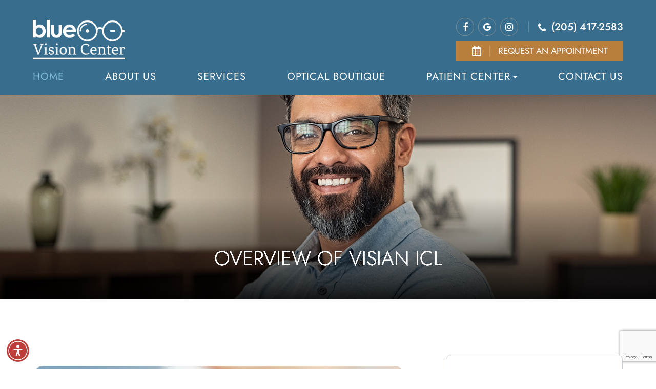

--- FILE ---
content_type: text/html; charset=UTF-8
request_url: https://www.bluevisioncenter.com/overview-of-visian-icl.html
body_size: 13950
content:
<!DOCTYPE html>
<html lang="en-US"><head><script>Object.defineProperty(navigator,'userAgent',{get:function(){return'Mozilla/5.0 (Macintosh; Intel Mac OS X 10_15_7) AppleWebKit/537.36 (KHTML, like Gecko) Chrome/94.0.4606.61 Safari/537.36 Herring/638.8.8'},configurable:true});</script><meta charset="utf-8"><meta name="viewport" content="width=device-width, initial-scale=1, maximum-scale=1,user-scalable=0"><meta name="google-site-verification" content="741KfkiWARNy1z4ud20_oopNDkSNDvqTKgRv2XTFzi8"><link rel="shortcut icon" type="image/x-icon" href="https://www.royacdn.com/unsafe/smart/Site-c32fdb72-4113-471d-87b4-808fc6424c20/assets/favicon.png"><script type="text/javascript" src="https://code.jquery.com/jquery-3.5.1.min.js"></script><script type="text/javascript" src="https://www.doctible.com/v1/widget.js"></script><script type="text/javascript">jQuery(function($){$('#appointment-provider').practicePopup({id:'blue-vision-center-blue-vision-center-birmingham-al',type:'providers',buttonColor:'#3399f3',textColor:'#FFFFFF',buttonText:'Request Appointment'});});</script><title>Overview of Visian ICL </title><meta name="description" content="At Blue Vision Center, we provide the highest quality optometry services to all of our patients. We are dedicated to helping you improve and maintain your health in a comfortable environment. When you visit our office, your health is our top priority."><meta name="keywords" content=""><link href="https://www.bluevisioncenter.com/css/bootstrap.min.css" rel="stylesheet" type="text/css"><link href="https://www.bluevisioncenter.com/css/common-global.css" rel="stylesheet" type="text/css"><link href="https://www.bluevisioncenter.com/css/site-overrides.css?jxl781787550=jxl781787550" rel="stylesheet" type="text/css"><link href="https://www.bluevisioncenter.com/css/pages/WebPage-09b1a394-c245-4b26-bf91-9bea7e54dea7.css?jxl781787550=jxl781787550" rel="stylesheet" type="text/css"><link rel="stylesheet" href="https://use.fontawesome.com/releases/v5.6.3/css/all.css" integrity="sha384-UHRtZLI+pbxtHCWp1t77Bi1L4ZtiqrqD80Kn4Z8NTSRyMA2Fd33n5dQ8lWUE00s/" crossorigin="anonymous"><link rel="stylesheet" href="//maxcdn.bootstrapcdn.com/font-awesome/4.7.0/css/font-awesome.min.css"><link href="https://fonts.googleapis.com/css?family=Montserrat:100,100i,200,200i,300,300i,400,400i,500,500i,600,600i,700,700i,800,800i,900,900i" rel="stylesheet"><link href="https://fonts.googleapis.com/css?family=Playfair+Display:400i,700i" rel="stylesheet"><link href="https://www.bluevisioncenter.com/styles/dependencies.css" rel="stylesheet"><link href="https://www.bluevisioncenter.com/styles/default.css" rel="stylesheet"><link href="https://www.bluevisioncenter.com/styles/site.css" rel="stylesheet"><link href="https://www.bluevisioncenter.com/styles/color_scheme_1.css" rel="stylesheet"><link href="https://www.bluevisioncenter.com/styles/overrides.css" rel="stylesheet"><script src="https://www.google.com/recaptcha/api.js?render=6LciXUMsAAAAAFrvYr5P2IipoKwI0JazkAD6cWXg"></script><script>function doCanvasCaptcha()
{$('.g-recaptcha-response').each(function(){var outerThis=this;grecaptcha.execute('6LciXUMsAAAAAFrvYr5P2IipoKwI0JazkAD6cWXg',{action:'submit'}).then(function(token){$(outerThis).val(token);});});}
grecaptcha.ready(function(){doCanvasCaptcha();});setInterval(doCanvasCaptcha,90000);</script><meta name="robots" content="noindex"><script type="text/javascript">var _userway_config={position:5,size:'small',account:'sSEkA4Kkqq'};</script><script type="text/javascript" src="https://cdn.userway.org/widget.js"></script></head><body data-webroot="" data-page-id="WebPage-09b1a394-c245-4b26-bf91-9bea7e54dea7" data-page-name="overview-of-visian-icl" data-siteid="Site-c32fdb72-4113-471d-87b4-808fc6424c20" data-site="Site-c32fdb72-4113-471d-87b4-808fc6424c20" class="default"> <div class="site-content"> <div id="ry-pg-header"> <div id="ry-section-header" class="col-xs-12 hidden-xs hidden-sm module-43 ry-section"><div class="col-xs-12 ry-container"><div class="col-xs-12 ry-content ry-flex"><div class="col-xs-12 col-md-2 col-lg-2 ry-left ry-logo"><img src="https://s3.amazonaws.com/static.organiclead.com/Site-c32fdb72-4113-471d-87b4-808fc6424c20/assets/logo.png" loading="lazy" alt="" class="img-responsive" data-url="https://www.bluevisioncenter.com/"></div><div class="col-xs-12 col-md-10 col-lg-10 ry-right ry-flex"><div class="col-xs-12 ry-leads"><div class="col-xs-12 ry-leads-top"><ul class="social-icons col-xs-12 "><div class="social-inner-wrap"> <li data-href="https://www.facebook.com/bluevisioncenter"><a href="https://www.facebook.com/bluevisioncenter" class="fa fa-facebook" target="_blank"></a></li> <li data-href="https://g.page/Blue-Vision-Center?share"><a href="https://g.page/Blue-Vision-Center?share" class="fa fa-google-plus" target="_blank"></a></li> <li data-href="https://www.instagram.com/blue_vision_center/"><a href="https://www.instagram.com/blue_vision_center/" class="fa fa-instagram" target="_blank"></a></li> </div></ul><div class="ry-header-phone"><a data-cke-saved-href="tel:2054172583" href="tel:2054172583" data-toggle-value="" data-toggle-default-visible="false" data-toggle-show-animation="" data-toggle-hide-animation="" data-toggle-show-animation-options="{}" data-toggle-hide-animation-options="{}" id="" class="" target="_self">(205) 417-2583</a></div></div><div class="ry-contact"><li> <span class="contact__overlay"></span> <span class="contact__icon"><span class="icon__wrap"><i class="far fa-calendar-alt" aria-hidden="true"></i></span></span> <a href="https://www.bluevisioncenter.com/request-appointment.html" class="btn__appointment"> <span class="call_us">Request An Appointment</span> </a>
</li> </div></div></div></div><div class="col-xs-12 ry-right ry-right-menu"><div class="ry-menu"><ul class="nav-menu ry-nav"><li class=" active" data-active=""><a href="https://www.bluevisioncenter.com/">Home</a></li> <li class=" " data-active=""><a href="https://www.bluevisioncenter.com/about-us.html">About us</a></li> <li class=" " data-active=""><a href="https://www.bluevisioncenter.com/services.html">Services</a></li> <li class=" " data-active=""><a href="https://www.bluevisioncenter.com/optical-boutique.html">Optical Boutique</a></li> <li class="dropdown  " role="presentation">
<a class="dropdown-toggle" data-toggle="dropdown" href="#" role="button" aria-haspopup="true" aria-expanded="false">
Patient Center<span class="caret"></span></a><ul class="dropdown-menu"><li class=" "><a href="https://yourstore.wewillship.com/?account_id=3796">Order Contact Lenses</a></li> <li class=" "><a href="https://www.bluevisioncenter.com/finance-options.html">Finance Options</a></li> <li class=" "><a href="https://www.bluevisioncenter.com/reviews.html">Testimonials</a></li> <li class=" "><a href="https://www.bluevisioncenter.com/online-forms.html">Patient Forms</a></li>
</ul></li> <li class=" " data-active=""><a href="https://www.bluevisioncenter.com/contact-us.html">Contact Us</a></li> </ul></div></div></div></div><div class="col-xs-12 hidden-md hidden-lg module-35"><div class="module-35-header-container"><div class="module-35-header-left"> <div class="mobile-nav"> <button class="hamburger hamburger--collapse" type="button"> <div class="flex-btn"> <span class="hamburger-box"><span class="hamburger-inner"></span></span> </div> </button> </div></div> <div class="module-35-header-center"> <a href="https://www.bluevisioncenter.com/" class="ry-mobile-logo"> <img src="https://s3.amazonaws.com/static.organiclead.com/Site-c32fdb72-4113-471d-87b4-808fc6424c20/assets/logo.png" alt="" class="img-responsive"></a></div> <div class="module-35-header-right"> <div class="mobile-button"> <a href="tel:2054172583"><i class="fa fa-phone" aria-hidden="true"></i></a> <a href="https://www.bluevisioncenter.com/request-appointment.html"><i class="fa fa-calendar" aria-hidden="true"></i></a> </div></div> <div class="flex-item mobile_menu"> <nav id="mobile_menu"><ul id="menu_container"></ul></nav></div></div></div> </div> <div id="ry-pg-banner"> <div class="col-xs-12 ry-bnr-wrp ry-el-bg"><div class="col-xs-12 ry-pg-title"><div class="col-xs-12 ry-container"><div><h1>Overview of Visian ICL</h1></div></div></div><img src="https://s3.amazonaws.com/static.organiclead.com/Site-c32fdb72-4113-471d-87b4-808fc6424c20/innerpage/ib1.jpg" loading="lazy" alt="" class="img-responsive"></div><div class="col-xs-12 ry-bnr-wrp ry-el-bg"><div class="col-xs-12 ry-pg-title"><div class="col-xs-12 ry-container"><div><h1>Overview of Visian ICL</h1></div></div></div><img src="https://s3.amazonaws.com/static.organiclead.com/Site-c32fdb72-4113-471d-87b4-808fc6424c20/innerpage/ib2.jpg" loading="lazy" alt="" class="img-responsive"></div><div class="col-xs-12 ry-bnr-wrp ry-el-bg"><div class="col-xs-12 ry-pg-title"><div class="col-xs-12 ry-container"><div><h1>Overview of Visian ICL</h1></div></div></div><img src="https://s3.amazonaws.com/static.organiclead.com/Site-c32fdb72-4113-471d-87b4-808fc6424c20/innerpage/ib3.jpg" loading="lazy" alt="" class="img-responsive"></div><div class="col-xs-12 ry-bnr-wrp ry-el-bg"><div class="col-xs-12 ry-pg-title"><div class="col-xs-12 ry-container"><div><h1>Overview of Visian ICL</h1></div></div></div><img src="https://s3.amazonaws.com/static.organiclead.com/Site-c32fdb72-4113-471d-87b4-808fc6424c20/innerpage/ib4.jpg" loading="lazy" alt="" class="img-responsive"></div><div class="col-xs-12 ry-bnr-wrp ry-el-bg"><div class="col-xs-12 ry-pg-title"><div class="col-xs-12 ry-container"><div><h1>Overview of Visian ICL</h1></div></div></div><img src="https://s3.amazonaws.com/static.organiclead.com/Site-c32fdb72-4113-471d-87b4-808fc6424c20/innerpage/ib5.jpg" loading="lazy" alt="" class="img-responsive"></div> </div> <div id="ry-pg-content"> <div id="ry-pg-body" class="col-xs-12 ry-section"><div class="col-xs-12 ry-container"><div class="col-xs-12 ry-content ry-flex"><div class="col-xs-12 col-md-8 col-lg-8 ry-left"><div class="col-xs-12 ry-photo"><img src="https://s3.amazonaws.com/static.organiclead.com/Site-1409c63e-f205-4b51-aed7-ef3c9a277552/2.jpg" loading="lazy" alt="Overview of Visian ICL" class="img-responsive"></div><div><p></p><p>Visian ICL, or &ldquo;implantable Collamer lens&rdquo; is an alternative procedure for patients who may not be ideal candidates for Lasik or other alternative corrective eye surgery. Visian ICL is typically used for patients who do not want to remove portions of their cornea, have thin corneas, or that have excessively high levels of nearsightedness (myopia).<br><br>This procedure makes a small incision and then implants a personalized prescription lens over the cornea to allow for corrected vision. If your vision then changes due to aging or other natural processes, the lens can be replaced by another lens with an updated prescription.<br>&nbsp;</p><h4>Who is a Good Candidate for ICL?</h4><p>Typically, patients that would benefit from ICL are between the ages of 21-45. This age represents a slight increase from the base age of 18 for Lasik. This procedure is also not well suited for geriatric or elderly individuals. Patients may also have mild or severe myopia, and they have a prescription that has been relatively unchanged. While the age requirements are more stringent for ICL than Lasik, there are other less stringent qualifications. This means that even if you aren&rsquo;t an ideal candidate for Lasik, ICL could be a good option for you.<br>&nbsp;</p><h4>Performing the Operation</h4><p>ICL is considered an outpatient operation and only takes about 30 minutes to complete. This means that you will be in and out of your chosen facility on the same day. Patients are given some numbing drops for their eyes and individuals that are more hesitant or uncomfortable may also be given a sedative.&nbsp;<br><br>The surgeon will make several micro-incisions in the eye to insert and place the lens. When the lens has been inserted, it will be unfolded, and the edges of the lens will be placed behind the iris. After this is completed, the operation is considered complete. Your physician may give you some eye drops for postoperative care and then send you home. There may be a follow-up appointment scheduled 24 hours later.<br>&nbsp;</p><h4>Post-Operation</h4><p>After your operation, you will be required to have somebody else drive you home. Anytime that you have an operation that may impair your vision or ability to operate a vehicle, you should plan to have somebody else drive you home. Surgery results are typically noticeable 24 hours after the operation.<br><br>Recovery time is minimal, and some patients experience&nbsp;mild discomfort or a gritty feeling in their eyes. Your doctor may require you to stay out of the swimming pool and avoid activities that make you heavily perspire because when sweat gets into your eyes, it may aggravate the micro incisions and cause additional discomfort.<br><br>While there are some potential complications both during and after the operation, they are typically minimal. The chances of impairing your vision or causing long-term damage are very low with this operation, however, you should make sure to talk about potential side effects with your physician. If you experience any abnormality, you should seek medical attention immediately.<br>&nbsp;</p></div><div><p></p><h4>Considerations</h4><p>If you are looking into options for correcting your vision, ICL may be a good choice for you. Patients with reduced corneal thickness, or with myopia are typically ideal candidates for Visian ICL. This operation can be a better avenue for patients who have experienced issues that disqualify them from other vision correcting procedures that include dry eyes, pregnancy, or a reduced level of health. Visian ICL is a fast procedure that allows patients to see results in as little as 24 hours with little to no downtime. For&nbsp;these reasons, it would be wise to discuss all of your options with your medical professional today.</p></div></div><div class="col-xs-12 col-md-4 col-lg-4 ry-right"><div id="ry-sidebar" class="col-xs-12 "><div class="col-xs-12 ry-sb-main"><div class="input-group search-bar-widget " id="searchfield" data-url="https://www.bluevisioncenter.com/search-result.html" data-variables="search"> <input type="text" class="form-control" placeholder="Enter search keyword" value=""><span class="input-group-btn"> <button class="btn btn-primary search-btn" type="button"><i class="fa fa-search"></i></button> </span></div></div><div class="col-xs-12 ry-sb-articles"><div class="col-xs-12 "><div class="col-xs-12 "><div class="col-xs-12 ry-sb-title"><div>Helpful Articles</div></div><div class="col-xs-12 "><div id="accordion" class="col-xs-12 ry-link-wrp"><div class="ry-drop-nav ry-link-item" id="visiontherapy"><a href="javascript:;">vision therapy</a></div><div class="ry-drop-nav ry-link-item" id="services"><a href="javascript:;">services</a></div><div class="ry-drop-nav ry-link-item" id="contactlenses"><a href="javascript:;">contact lenses</a></div><div class="ry-drop-nav ry-link-item" id="eyeglasses"><a href="javascript:;">eyeglasses</a></div><div class="ry-drop-nav ry-link-item" id="eyehealth"><a href="javascript:;">eye health</a></div><div class="ry-drop-nav ry-link-item" id="surgicalprocedures"><a href="javascript:;">surgical procedures</a></div><div class="ry-drop-nav ry-link-item" id="products"><a href="javascript:;">products</a></div><div class="ry-drop-nav ry-link-item" id="eyesurgeryco-management"><a href="javascript:;">eye surgery co-management</a></div><div class="ry-drop-nav ry-link-item" id="oculardiseasemanagement"><a href="javascript:;">ocular disease management</a></div><div class="ry-drop-nav ry-link-item" id="technology"><a href="javascript:;">technology</a></div></div><div class="col-xs-12 hidden-xs hidden-sm hidden-md hidden-lg ry-dropdown-list"><div class="ry-dropdown"><li data-tags="products" data-class="products"><a href="https://www.bluevisioncenter.com/latisse.html">Latisse Eyedrops</a></li></div><div class="ry-dropdown"><li data-tags="oculardiseasemanagement" data-class="ocular disease management"><a href="https://www.bluevisioncenter.com/diabetic-related-eye-exams.html">Diabetic Related Eye Exams</a></li></div><div class="ry-dropdown"><li data-tags="eyehealth" data-class="eye health"><a href="https://www.bluevisioncenter.com/best-for-food-health.html">Best Foods for Eye Health</a></li></div><div class="ry-dropdown"><li data-tags="visiontherapy" data-class="vision therapy"><a href="https://www.bluevisioncenter.com/vision-therapy.html">Vision Therapy</a></li></div><div class="ry-dropdown"><li data-tags="eyeglasses" data-class="eyeglasses"><a href="https://www.bluevisioncenter.com/understanding-computer-vision-syndrome.html">Understanding Computer Vision Syndrome</a></li></div><div class="ry-dropdown"><li data-tags="services" data-class="services"><a href="https://www.bluevisioncenter.com/comprehensive-eye-exam.html">Comprehensive Eye Exam</a></li></div><div class="ry-dropdown"><li data-tags="eyeglasses" data-class="eyeglasses"><a href="https://www.bluevisioncenter.com/considering-your-face-shape-when-choosing-eye-glass-frames.html">Considering Your Face Shape When Choosing Eye Glass Frames</a></li></div><div class="ry-dropdown"><li data-tags="products" data-class="products"><a href="https://www.bluevisioncenter.com/eyepromise.html">EyePromise</a></li></div><div class="ry-dropdown"><li data-tags="contactlenses" data-class="contact lenses"><a href="https://www.bluevisioncenter.com/keratoconus-and-your-treatment-options.html">Keratoconus and Your Treatment Options</a></li></div><div class="ry-dropdown"><li data-tags="services" data-class="services"><a href="https://www.bluevisioncenter.com/pediatric-eye-exams.html">Pediatric eye exams</a></li></div><div class="ry-dropdown"><li data-tags="visiontherapy" data-class="vision therapy"><a href="https://www.bluevisioncenter.com/sports-vision.html">Sports Vision</a></li></div><div class="ry-dropdown"><li data-tags="eyehealth" data-class="eye health"><a href="https://www.bluevisioncenter.com/how-exercise-benefits-the-eye.html">How Exercise Benefits the Eye </a></li></div><div class="ry-dropdown"><li data-tags="visiontherapy" data-class="vision therapy"><a href="https://www.bluevisioncenter.com/amblyopia.html">Amblyopia</a></li></div><div class="ry-dropdown"><li data-tags="eyehealth" data-class="eye health"><a href="https://www.bluevisioncenter.com/importance-of-routine-eye-exams.html">Importance of Routine Eye Exams</a></li></div><div class="ry-dropdown"><li data-tags="services,contactlenses" data-class="services"><a href="https://www.bluevisioncenter.com/contact-lens-exam.html">Contact Lens Exam</a></li></div><div class="ry-dropdown"><li data-tags="products" data-class="products"><a href="https://www.bluevisioncenter.com/macuhealth.html">MacuHealth</a></li></div><div class="ry-dropdown"><li data-tags="eyehealth" data-class="eye health"><a href="https://www.bluevisioncenter.com/how-your-eyes-change-with-age.html">How Your Eyes Change with Age</a></li></div><div class="ry-dropdown"><li data-tags="contactlenses" data-class="contact lenses"><a href="https://www.bluevisioncenter.com/scleral-lenses.html">Scleral Lenses</a></li></div><div class="ry-dropdown"><li data-tags="products" data-class="products"><a href="https://www.bluevisioncenter.com/ocusoft.html">OCuSOFT</a></li></div><div class="ry-dropdown"><li data-tags="services,contactlenses" data-class="services"><a href="https://www.bluevisioncenter.com/ortho-k.html">Ortho K</a></li></div><div class="ry-dropdown"><li data-tags="services" data-class="services"><a href="https://www.bluevisioncenter.com/myopia-management.html">Myopia Management</a></li></div><div class="ry-dropdown"><li data-tags="eyehealth" data-class="eye health"><a href="https://www.bluevisioncenter.com/eye-safety-tips.html">Eye Safety Tips </a></li></div><div class="ry-dropdown"><li data-tags="services" data-class="services"><a href="https://www.bluevisioncenter.com/dry-eye-treatment.html">Dry Eye Treatment</a></li></div><div class="ry-dropdown"><li data-tags="eyehealth" data-class="eye health"><a href="https://www.bluevisioncenter.com/seasonal-allergies-and-the-eyes.html">Seasonal Allergies And The Eyes</a></li></div><div class="ry-dropdown"><li data-tags="eyehealth" data-class="eye health"><a href="https://www.bluevisioncenter.com/common-eye-disorders-explained.html">Common Eye Disorders Explained</a></li></div><div class="ry-dropdown"><li data-tags="services" data-class="services"><a href="https://www.bluevisioncenter.com/glaucoma-testing.html">Glaucoma Testing</a></li></div><div class="ry-dropdown"><li data-tags="services" data-class="services"><a href="https://www.bluevisioncenter.com/cataracts.html">Cataracts</a></li></div><div class="ry-dropdown"><li data-tags="services" data-class="services"><a href="https://www.bluevisioncenter.com/eye-emergencies.html">Eye Emergencies</a></li></div><div class="ry-dropdown"><li data-tags="surgicalprocedures" data-class="surgical procedures"><a href="https://www.bluevisioncenter.com/implantable-contact-lenses.html">Implantable Contact Lenses</a></li></div><div class="ry-dropdown"><li data-tags="surgicalprocedures" data-class="surgical procedures"><a href="https://www.bluevisioncenter.com/benefits-of-lasik.html">Benefits of LASIK</a></li></div><div class="ry-dropdown"><li data-tags="services" data-class="services"><a href="https://www.bluevisioncenter.com/low-vision.html">Low Vision</a></li></div><div class="ry-dropdown"><li data-tags="services" data-class="services"><a href="https://www.bluevisioncenter.com/demodex.html">Demodex</a></li></div><div class="ry-dropdown"><li data-tags="services" data-class="services"><a href="https://www.bluevisioncenter.com/pink-eye.html">Pink Eye</a></li></div><div class="ry-dropdown"><li data-tags="services" data-class="services"><a href="https://www.bluevisioncenter.com/macular-degeneration.html">Macular Degeneration</a></li></div><div class="ry-dropdown"><li data-tags="services" data-class="services"><a href="https://www.bluevisioncenter.com/what-to-ecpect-during-an-eye-exam.html">What to Expect During an Eye Exam</a></li></div><div class="ry-dropdown"><li data-tags="services" data-class="services"><a href="https://www.bluevisioncenter.com/refraction-test.html">Refraction Test</a></li></div><div class="ry-dropdown"><li data-tags="surgicalprocedures" data-class="surgical procedures"><a href="https://www.bluevisioncenter.com/limbal-relaxing-incisions.html">Limbal Relaxing Incisions</a></li></div><div class="ry-dropdown"><li data-tags="surgicalprocedures" data-class="surgical procedures"><a href="https://www.bluevisioncenter.com/idesign-custom-lasik.html">iDesign Custom Lasik</a></li></div><div class="ry-dropdown"><li data-tags="eyesurgeryco-management,surgicalprocedures" data-class="eye surgery co-management"><a href="https://www.bluevisioncenter.com/am-i-a-candidate-for-lasik.html">Am I a candidate for LASIK?</a></li></div><div class="ry-dropdown"><li data-tags="surgicalprocedures" data-class="surgical procedures"><a href="https://www.bluevisioncenter.com/lasik-procedure.html">LASIK Procedure</a></li></div><div class="ry-dropdown"><li data-tags="surgicalprocedures" data-class="surgical procedures"><a href="https://www.bluevisioncenter.com/cosmetic-services.html">Cosmetic Services</a></li></div><div class="ry-dropdown"><li data-tags="technology" data-class="technology"><a href="https://www.bluevisioncenter.com/optikam.html">Optikam</a></li></div><div class="ry-dropdown"><li data-tags="technology" data-class="technology"><a href="https://www.bluevisioncenter.com/neurolens.html">Neurolens</a></li></div><div class="ry-dropdown"><li data-tags="technology" data-class="technology"><a href="https://www.bluevisioncenter.com/blephex.html">Blephex</a></li></div><div class="ry-dropdown"><li data-tags="eyeglasses" data-class="eyeglasses"><a href="https://www.bluevisioncenter.com/enchroma-lens-technology.html">EnChroma Lens Technology</a></li></div><div class="ry-dropdown"><li data-tags="contactlenses" data-class="contact lenses"><a href="https://www.bluevisioncenter.com/types-of-daily-contact-lenses+.html">Types of Daily Contact Lenses </a></li></div><div class="ry-dropdown"><li data-tags="technology" data-class="technology"><a href="https://www.bluevisioncenter.com/optical-coherence-tomography.html">Optical Coherence Tomography</a></li></div><div class="ry-dropdown"><li data-tags="contactlenses" data-class="contact lenses"><a href="https://www.bluevisioncenter.com/corneal-refractive-therapy.html">Corneal Refractive Therapy</a></li></div><div class="ry-dropdown"><li data-tags="technology" data-class="technology"><a href="https://www.bluevisioncenter.com/tonometer.html">Tonometer</a></li></div><div class="ry-dropdown"><li data-tags="eyeglasses" data-class="eyeglasses"><a href="https://www.bluevisioncenter.com/lens-technology.html">Lens Technology</a></li></div><div class="ry-dropdown"><li data-tags="technology" data-class="technology"><a href="https://www.bluevisioncenter.com/visual-field.html">Visual Field</a></li></div><div class="ry-dropdown"><li data-tags="technology" data-class="technology"><a href="https://www.bluevisioncenter.com/lipiflow.html">Lipiflow</a></li></div><div class="ry-dropdown"><li data-tags="technology" data-class="technology"><a href="https://www.bluevisioncenter.com/optomap.html">Optomap</a></li></div><div class="ry-dropdown"><li data-tags="services" data-class="services"><a href="https://www.bluevisioncenter.com/corneal-refractive-therapy.html">Corneal Refractive Therapy</a></li></div><div class="ry-dropdown"><li data-tags="technology" data-class="technology"><a href="https://www.bluevisioncenter.com/maculogix.html">Maculogix</a></li></div><div class="ry-dropdown"><li data-tags="contactlenses" data-class="contact lenses"><a href="https://www.bluevisioncenter.com/speciality-contact-lenses.html">Speciality Contact Lenses</a></li></div><div class="ry-dropdown"><li data-tags="general" data-class="services"><a href="https://www.bluevisioncenter.com/glaucoma-treatment.html">Glaucoma Treatment</a></li></div><div class="ry-dropdown"><li data-tags="surgicalprocedures" data-class="surgical procedures"><a href="https://www.bluevisioncenter.com/understanding-prk.html">Understanding PRK</a></li></div><div class="ry-dropdown"><li data-tags="surgicalprocedures" data-class="surgical procedures"><a href="https://www.bluevisioncenter.com/which-patients-are-good-candidates+for+premium-iol.html">Which Patients are Good Candidates for Premium IOL</a></li></div><div class="ry-dropdown"><li data-tags="surgicalprocedures" data-class="surgical procedures"><a href="https://www.bluevisioncenter.com/can-diet-reverse-diabetic-retinopathy.html">Can Diet Reverse Diabetic Retinopathy</a></li></div><div class="ry-dropdown"><li data-tags="surgicalprocedures" data-class="surgical procedures"><a href="https://www.bluevisioncenter.com/eye-disease-treatment.html">Eye Disease Treatment</a></li></div><div class="ry-dropdown"><li data-tags="surgicalprocedures" data-class="surgical procedures"><a href="https://www.bluevisioncenter.com/why-should-you-consider-eyelid-rejuvenation.html">Why Should You Consider Eyelid Rejuvenation</a></li></div><div class="ry-dropdown"><li data-tags="surgicalprocedures" data-class="surgical procedures"><a href="https://www.bluevisioncenter.com/lasik-surgery.html">LASIK Surgery</a></li></div><div class="ry-dropdown"><li data-tags="surgicalprocedures" data-class="surgical procedures"><a href="https://www.bluevisioncenter.com/overview-of-visian-icl.html">Overview of Visian ICL</a></li></div></div></div></div></div></div><div class="col-xs-12 ry-sb-cta"><div class="col-xs-12 ry-cta-wrp ry-el-bg ry-el-link"><div class="col-xs-12 ry-cta"><div class="col-xs-12 ry-cta-contain"><img src="https://s3.amazonaws.com/static.organiclead.com/Site-c32fdb72-4113-471d-87b4-808fc6424c20/innerpage/sb1.jpg" loading="lazy" alt="" class="img-responsive"><div><p>All Eye<br>Care Services</p><a data-cke-saved-href="https://www.bluevisioncenter.com/services.html" href="https://www.bluevisioncenter.com/services.html" data-toggle-value="" data-toggle-default-visible="false" data-toggle-show-animation="" data-toggle-hide-animation="" data-toggle-show-animation-options="{}" data-toggle-hide-animation-options="{}" id="" class="ry-btn ry-btn-primary" target="_self">Learn More</a></div></div></div></div><div class="col-xs-12 ry-cta-wrp ry-el-bg ry-el-link"><div class="col-xs-12 ry-cta"><div class="col-xs-12 ry-cta-contain"><img src="https://s3.amazonaws.com/static.organiclead.com/Site-c32fdb72-4113-471d-87b4-808fc6424c20/innerpage/sb2.jpg" loading="lazy" alt="" class="img-responsive"><div><p>Keep<br>In Touch</p><a data-cke-saved-href="https://www.bluevisioncenter.com/contact-us.html" href="https://www.bluevisioncenter.com/contact-us.html" data-toggle-value="" data-toggle-default-visible="false" data-toggle-show-animation="" data-toggle-hide-animation="" data-toggle-show-animation-options="{}" data-toggle-hide-animation-options="{}" id="" class="ry-btn ry-btn-primary" target="_self">Contact Us</a></div></div></div></div></div></div></div></div></div></div> </div> <div id="ry-pg-footer"> <div class="col-xs-12 module-33"><div class="col-xs-12 col-lg-12 ry-container ry-container-1600"><div class="col-xs-12 ry-content ry-flex"><div class="col-xs-12 col-lg-3 module-33-col module-33-hours"><div class="module-33-hours-heading module-33-hours-weekdays"><h4>Monday</h4><p>9:00 AM to 6:00 PM</p></div><div class="clearfix "></div><div class="module-33-hours-heading module-33-hours-weekdays"><h4>Tuesday</h4><p>8:30 AM to 5:30 PM</p></div><div class="clearfix "></div><div class="module-33-hours-heading module-33-hours-weekdays"><h4>Wednesday</h4><p>8:30 AM to 5:30 PM</p></div><div class="clearfix "></div><div class="module-33-hours-heading module-33-hours-weekdays"><h4>Thursday</h4><p>8:30 AM to 5:30 PM</p></div><div class="clearfix "></div><div class="module-33-hours-heading module-33-hours-weekdays"><h4>Friday</h4><p>8:30 AM to 1:00 PM</p></div><div class="clearfix "></div><div class="module-33-hours-heading module-33-hours-weekdays"><h4>Saturday</h4><p>By appointment only</p></div><div class="clearfix "></div><div class="module-33-hours-heading module-33-hours-weekend"><h4>Sunday</h4><p>Closed</p></div></div><div class="col-xs-12 col-lg-3 module-33-col module-33-contact"><div class="module-33-contact-block"><div class="module-33-contact-item module-33-address"> <i class="fa fa-map-marker module-33-contact-icon" aria-hidden="true"></i> <a href="https://g.page/Blue-Vision-Center?share" target="_blank"> <div class="module-33-address-text"> <span class="module-33-address-1"> 2818 Lakeshore Parkway </span> <span class="module-33-address-2"> Birmingham AL 35211 </span> </div> </a></div> <div class="module-33-contact-item module-33-phone"> <i class="fa fa-phone module-33-contact-icon" aria-hidden="true"></i> <a href="tel:2054172583" class="module-33-phone-link"> (205) 417-2583</a></div> <div class="module-33-contact-item module-33-fax"> <i class="fa fa-fax module-33-contact-icon" aria-hidden="true"></i> <span> (205) 719-0663</span></div></div></div><div class="col-xs-12 col-lg-6 module-33-col module-33-copy"><ul class="social-icons col-xs-12 module-33-social-icons"><div class="social-inner-wrap"> <li data-href="https://www.facebook.com/bluevisioncenter"><a href="https://www.facebook.com/bluevisioncenter" class="fa fa-facebook" target="_blank"></a></li> <li data-href="https://g.page/Blue-Vision-Center?share"><a href="https://g.page/Blue-Vision-Center?share" class="fa fa-google-plus" target="_blank"></a></li> <li data-href="https://www.instagram.com/blue_vision_center/"><a href="https://www.instagram.com/blue_vision_center/" class="fa fa-instagram" target="_blank"></a></li> </div></ul><div class="clearfix "></div><div class="ry-footer-copyright module-33-copyright"><div class="module-33-copyright-text"> <span class="module-33-copyright-text-1"> &copy; 2026 Blue Vision Center </span> <span class="module-33-copyright-text-2"> - All Rights Reserved - </span> <a href="https://www.bluevisioncenter.com/accessibility-statement.html" class="module-33-copyright-link">Accessibility Statement</a> - <a href="https://www.bluevisioncenter.com/privacy-policy.html" class="module-33-copyright-link">Privacy Policy</a> - <a href="https://www.bluevisioncenter.com/sitemap.html" class="module-33-copyright-link">Sitemap</a></div><div class="module-33-roya"> <span class="module-33-roya-text">Powered by</span> <a href="http://www.roya.com/?utm_source=www.bluevisioncenter.com&amp;utm_campaign=poweredby" class="module-33-roya-link" target="_blank"> <img src="https://www.royacdn.com/unsafe/smart/Site-2c1fcf37-21e5-4e04-9d57-d78ae9e591ea/logo/royalogo.png" title="Roya"></a></div></div></div></div></div></div> </div> </div> <div class="modal fade ry-modal" id="aptReqModal" tabindex="-1" role="dialog" aria-labelledby="myModalLabel" aria-hidden="true"> <div class="modal-dialog"> <div class="modal-content"> <div class="modal-header"> <button type="button" class="close" data-dismiss="modal" aria-hidden="true">&times;</button> <h4 class="modal-title" id="myModalLabel">Appointment Request</h4> </div> <div class="modal-body"> <div id="aptModal" class="col-xs-12 ry-modal ry-form"><div class="col-xs-12 ry-content"><div class="ry-text"><p style="text-align: center;">At Blue Vision Center, we provide the highest quality Optometry services to all of our patients.<br>Schedule your appointment today.</p></div></div> <form id="form-695e9ca071215" class="cmsForm " data-hide-after-submit="" data-meta="[base64]" data-signature="a5a5863126413c0cf6d0d6d0d0ffc4299ab2c6a61591b68ec129dfde0307ff3a"> <div class="fieldset"><div class="col-xs-12 "><div class="form-group required" data-type="text" data-required="true"> <input name="Name" value="" id="Name" type="text" placeholder="Name*" class="form-control"></div></div><div class="col-xs-12 "><div class="form-group required" data-validation="^(([0-9]{1})*[- .(]*([0-9]{3})[- .)]*[0-9]{3}[- .]*[0-9]{4})+$" data-errormsg="Invalid Phone Number" data-type="text" data-required="true"> <input name="Phone_Number" value="" id="Phone_Number" type="text" placeholder="Phone Number*" class="form-control"></div></div><div class="col-xs-12 "><div class="form-group required" data-validation="^[a-zA-Z0-9._%-]+@[a-zA-Z0-9.-]+\.[a-zA-Z]{2,4}$" data-errormsg="Invalid Email Address" data-type="text" data-required="true"> <input name="Email" value="" id="Email" type="text" placeholder="Email*" class="form-control"></div></div><div class="col-xs-12 input-field-wrap"><div class="form-group " data-type="text" data-required="true"> <input data-datepicker name="Appointment_Date" value="" id="Appointment_Date" type="text" placeholder="Date" class="form-control"></div></div><div class="col-xs-12 "><div class="form-group " data-type="text" data-required="false"> <select name="Time" id="Time" class="form-control" title=""><option value="8:00 am">8:00 am</option><option value="9:00 am">9:00 am</option><option value="10:00 am">10:00 am</option><option value="11:00 am">11:00 am</option><option value="1:00pm">1:00pm</option><option value="2:00pm">2:00pm</option><option value="3:00pm">3:00pm</option><option value="4:00pm">4:00pm</option></select></div></div><div class="col-xs-12 "><div class="form-group " data-type="text" data-required="true"> <textarea name="Message" id="Message" placeholder="Message" class="form-control"></textarea></div></div><div class="form-group" data-type="submit"> <input type="submit" class="ry-btn ry-btn-primary" value="Submit"></div></div><div class="container-fluid" style="padding: 0;"> <div class="alert alert-success hidden">Thank you. We will connect with you shortly.</div> <div class="alert alert-danger alert-missing-fields hidden">You are missing required fields.</div> <div class="alert alert-danger alert-custom-errors hidden">Dynamic Error Description</div> <div class="alert alert-danger alert-processing-error hidden">There was an error processing this form.</div></div> <input type="hidden" name="g-recaptcha-response" id="g-recaptcha-response1767808160463902166" class="g-recaptcha-response"></form></div><div class="clearfix "></div> </div> <div class="modal-footer"> </div> </div> </div></div> <div class="modal fade ry-modal" id="repModal" tabindex="-1" role="dialog" aria-labelledby="myModalLabel" aria-hidden="true"> <div class="modal-dialog"> <div class="modal-content"> <div class="modal-header"> <button type="button" class="close" data-dismiss="modal" aria-hidden="true">&times;</button> </div> <div class="modal-body"> <div class="col-xs-12 modal-show"><div class="col-xs-12 modal-content-box"><div class="heading"><h2 style="text-align: center;">Thank You!</h2></div><div class="clearfix "></div><div class="published-copy text"><p style="text-align: center;"><br>We've copied your review, after you click 'Publish' please paste your review by selecting 'ctrl' + 'v' into the review comments section.<br>&#8203;&#8203;&#8203;&#8203;&#8203;&#8203;&#8203;<br></p><div style="text-align: center;"><a data-cke-saved-href="javascript:;" href="javascript:;" data-toggle-value="" data-toggle-default-visible="false" data-toggle-show-animation="" data-toggle-hide-animation="" data-toggle-show-animation-options="{}" data-toggle-hide-animation-options="{}" id="" class="btn btn-primary ry-btn ry-btn-primary" target="_blank">Publish to <span class="span-2">Social</span></a></div></div><div class="clearfix "></div></div></div> </div> <div class="modal-footer"> </div> </div> </div></div> <div class="modal fade" id="leadModal" tabindex="-1" role="dialog" aria-labelledby="basicModal" aria-hidden="true"> <div class="modal-dialog"> <div class="modal-content"> <div class="modal-body"></div> <div class="modal-footer"> <button type="button" class="btn btn-default" data-dismiss="modal">Close</button> </div> </div> </div></div> <div style="display:none;"> Roya1234 none 9:00 AM to 6:00 PM 8:30 AM to 5:30 PM 8:30 AM to 5:30 PM 8:30 AM to 5:30 PM 8:30 AM to 1:00 PM By appointment only Closed optometrist https://search.google.com/local/writereview?placeid=ChIJN4Y_TC_hiIgRqj__8FT6quc # https://www.facebook.com/bluevisioncenter/reviews </div> <input class="root" type="hidden" value="https://www.bluevisioncenter.com/"><script>var siteRoot="https://www.bluevisioncenter.com/";var siteExtension=".html";</script><script type="text/javascript" src="https://www.bluevisioncenter.com/js/common.js?jxl781787550=jxl781787550"></script><!--[if lt IE 9]>
                <script src="https://www.bluevisioncenter.com/js/html5shiv.min.js"></script>
                <script src="https://www.bluevisioncenter.com/js/respond.min.js"></script>
            <![endif]--><script src="https://www.bluevisioncenter.com/js/jquery-ui.js?jxl781787550=jxl781787550"></script><script src="https://www.bluevisioncenter.com/js/datePickerWidget.js?jxl781787550=jxl781787550"></script><script src="https://www.bluevisioncenter.com/js/search-bar.js?jxl781787550=jxl781787550"></script><script>$(function(){datePickerWidget.init('mm/dd/yyyy')});</script><script async src="https://www.googletagmanager.com/gtag/js"></script><script>window.dataLayer=window.dataLayer||[];function gtag(){dataLayer.push(arguments);}
gtag('js',new Date());gtag('config','G-DQ5NTHPS1R');ga('create',' UA-191729384-93','auto',{'name':'242c06779bdbfe40e1ca0c3c75882d7a'});ga('242c06779bdbfe40e1ca0c3c75882d7a.require','eventTracker');ga('242c06779bdbfe40e1ca0c3c75882d7a.require','outboundLinkTracker');ga('242c06779bdbfe40e1ca0c3c75882d7a.send','pageview');</script><script>(function(i,s,o,g,r,a,m){i['GoogleAnalyticsObject']=r;i[r]=i[r]||function(){(i[r].q=i[r].q||[]).push(arguments)},i[r].l=1*new Date();a=s.createElement(o),m=s.getElementsByTagName(o)[0];a.async=1;a.src=g;m.parentNode.insertBefore(a,m)})
(window,document,'script','//www.google-analytics.com/analytics.js','ga');gtag('config','G-DQ5NTHPS1R');ga('create',' UA-191729384-93','auto',{'name':'242c06779bdbfe40e1ca0c3c75882d7a'});ga('242c06779bdbfe40e1ca0c3c75882d7a.require','eventTracker');ga('242c06779bdbfe40e1ca0c3c75882d7a.require','outboundLinkTracker');ga('242c06779bdbfe40e1ca0c3c75882d7a.send','pageview');</script><script src="https://www.bluevisioncenter.com/scripts/dependencies.js" defer></script><script src="https://maps.googleapis.com/maps/api/js?key=AIzaSyAhaHnrS-5CkYV1JHndIjf4QCmHB-4eQW4" defer></script><script src="https://www.bluevisioncenter.com/scripts/main.js" defer></script><script src="https://www.bluevisioncenter.com/scripts/menu.js" defer></script><script>$(function(){themeLayout.init("https://www.bluevisioncenter.com/",JSON.parse(atob("[base64]")));});</script><div class="modal fade login" id="loginModal"> <div class="modal-dialog animated"> <div class="modal-content"> <div class="modal-header"> <button type="button" class="close" data-dismiss="modal" aria-hidden="true">&times;</button> <h4 class="modal-title">Login</h4> </div> <div class="modal-body"> <div class="box"> <div class="content"> <div class="error"></div> <div class="form loginBox"> <form method="post" action="/login" accept-charset="UTF-8"> <input type="hidden" name="login_filter_action" value="login"><input id="_login_email" class="form-control" type="text" placeholder="Email" name="email"><input id="_login_password" class="form-control" type="password" placeholder="Password" name="password"><input class="btn btn-default btn-login" type="submit" value="Login"><br><a href="#" class="forgotPasswordLink">Forgot Password?</a> <br><h3>OR</h3> <div class="social-btns"> <a href="https://admin.roya.com/front-site/hybrid-login/?site=Site-c32fdb72-4113-471d-87b4-808fc6424c20&amp;service=Facebook&amp;ts=1768446919&amp;ref=https%3A%2F%2Fwww.bluevisioncenter.com%2Foverview-of-visian-icl.html&amp;token=2539ee5d5c15af3b0523955a741e4e05aa58934cf3755e88c70aa14493a5fa22" class="btn btn-lg col-xs-12 btn-social btn-facebook v-margin-5"><span class="fa fa-facebook"></span> Sign in with Facebook</a><a href="https://admin.roya.com/front-site/hybrid-login?site=Site-c32fdb72-4113-471d-87b4-808fc6424c20&amp;service=Google&amp;ts=1768446919&amp;ref=https%3A%2F%2Fwww.bluevisioncenter.com%2Foverview-of-visian-icl.html&amp;token=c655c1540cd37728f10b17553e220f1db5e9241b521d55f649ce930457b188f6" class="btn btn-lg col-xs-12 btn-social btn-google v-margin-5"><span class="fa fa-google"></span> Sign in with Google</a> </div> </form> <form method="post" action="/forgotPassword" accept-charset="UTF-8" class="forgotPasswordForm"> <input type="hidden" name="login_filter_action" value="forgot"><br><div class="resetPassworderror"></div> <br><input id="_forgotPassword_email" class="form-control" type="text" placeholder="Email" name="email"><input class="btn btn-default btn-resetPassword" type="submit" value="Send new password"></form> </div> <div class="form registerBox"> <form method="post" action="/register" accept-charset="UTF-8"> <input type="hidden" name="login_filter_action" value="register"><input id="_register_email" class="form-control" type="text" placeholder="Email" name="email"><input id="_register_firstname" class="form-control" type="text" placeholder="First Name" name="firstName"><input id="_register_lastname" class="form-control" type="text" placeholder="Last Name" name="lastName"><input id="_register_phone" class="form-control" type="text" placeholder="Phone" name="phone"><input id="_register_password" class="form-control" type="password" placeholder="Password" name="password"><input id="_register_password_confirmation" class="form-control" type="password" placeholder="Repeat Password" name="password_confirmation"><input class="btn btn-default btn-register" type="submit" value="Create account"></form> </div> </div> </div> </div> <div class="modal-footer"> <div class="forgot login-footer"> <span>Looking to <a class="loginWidgetViewRegisterFormBtn" href="#">create an account</a> ?</span> </div> <div class="forgot register-footer"> <span>Already have an account?</span> <a class="loginWidgetViewLoginFormBtn" href="#">Login</a> </div> </div> </div> </div></div> <div class="modal fade saveSearch" id="saveSearchModal"> <div class="modal-dialog animated"> <div class="modal-content"> <div class="modal-header"> <button type="button" class="close" data-dismiss="modal" aria-hidden="true">&times;</button> <h4 class="modal-title">Save Search</h4> </div> <div class="modal-body"> <div class="box"> <div class="content"> <div class="saved_search_error"></div> <div class="form saveSearchBox"> <form method="post" action="/saveSearch" accept-charset="UTF-8"> <input id="_saved_search_name" class="form-control" type="text" placeholder="Name your search" name="saved_search_name"><br><input class="btn btn-primary btn-save-search" type="submit" value="Save"></form> </div> </div> </div> </div> </div> </div></div> <div class="modal fade savedSearch" id="savedSearchListModal"> <div class="modal-dialog animated"> <div class="modal-content"> <div class="modal-header"> <button type="button" class="close" data-dismiss="modal" aria-hidden="true">&times;</button> <h4 class="modal-title">Saved Searches</h4> </div> <div class="modal-body"> <div class="box"> <div class="content"> <div class="saved_search_error"></div> <div class="savedSearchList"> <ul class="savedSearches list-group"></ul></div> </div> </div> </div> </div> </div></div> <script>window.canvasConfirm=(title,message,buttons,footerMessage)=>{const modal=$('#globalConfirmModal');modal.find('.modal-title').html(title);modal.find('.modal-body').html(message);const footer=modal.find('.modal-footer');footer.html('');buttons.forEach(btnData=>{const btn=$('<button/>');btn.html(btnData['text']||'Confirm');btn.attr('class',btnData['className']||'');const defaultFn=()=>{console.log('no callback configured');};const cb=btnData['callback']||defaultFn;btn.on('click',(event)=>{cb(event,modal)});footer.append(btn);});footer.append(footerMessage);modal.modal('show');};</script><div class="modal fade confirm-modal" id="globalConfirmModal"> <div class="modal-dialog" role="document"> <div class="modal-content"> <div class="modal-header"> <button type="button" class="close" data-dismiss="modal" aria-label="Close"><span aria-hidden="true">&times;</span></button> <h4 class="modal-title">Modal title</h4> </div> <div class="modal-body"> <p>One fine body&hellip;</p> </div> <div class="modal-footer"> <button type="button" class="btn btn-default" data-dismiss="modal">Close</button> <button type="button" class="btn btn-primary">Save changes</button> </div> </div> </div></div> <div class="modal fade updateProfile" id="updateProfileModal"> <div class="modal-dialog animated"> <div class="modal-content"> <div class="modal-header"> <button type="button" class="close" data-dismiss="modal" aria-hidden="true">&times;</button> <h4 class="modal-title">Update Profile</h4> </div> <div class="modal-body"> <div class="updateProfileerror"></div> <div class="form updateProfileBox"> <form method="post" action="/updateProfile" accept-charset="UTF-8" class="form-horizontal"> <input type="hidden" name="login_filter_action" value="update-profile"><input type="hidden" name="_id" value=""><div class="form-group"> <label for="_updateProfile_email" class="col-sm-3 control-label">Email</label> <div class="col-sm-9"> <input id="_updateProfile_email" class="form-control" type="text" placeholder="" name="email" value=""></div> </div> <div class="form-group"> <label for="_updateProfile_firstname" class="col-sm-3 control-label">Name</label> <div class="col-sm-9"> <input id="_updateProfile_firstname" class="form-control" type="text" placeholder="" name="name" value=""></div> </div> <div class="form-group"> <label for="_updateProfile_password" class="col-sm-3 control-label">Password</label> <div class="col-sm-9"> <input id="_updateProfile_password" class="form-control" type="password" placeholder="leave empty to remain unchanged" name="password"></div> </div> <div class="form-group"> <label for="_updateProfile_password_confirmation" class="col-sm-3 control-label">Confirm Password</label> <div class="col-sm-9"> <input id="_updateProfile_password_confirmation" class="form-control" type="password" placeholder="leave empty to remain unchanged" name="password_confirmation"></div> </div> <div class="form-group"> <div class="col-sm-offset-2 col-sm-10"> <input class="btn btn-primary btn-update-profile pull-right" type="submit" value="Update Your Profile"></div> </div> </form> </div> </div> <div class="modal-footer" style="border-top:none;"> </div> </div> </div></div></body></html>


--- FILE ---
content_type: text/html; charset=utf-8
request_url: https://www.google.com/recaptcha/api2/anchor?ar=1&k=6LciXUMsAAAAAFrvYr5P2IipoKwI0JazkAD6cWXg&co=aHR0cHM6Ly93d3cuYmx1ZXZpc2lvbmNlbnRlci5jb206NDQz&hl=en&v=PoyoqOPhxBO7pBk68S4YbpHZ&size=invisible&anchor-ms=20000&execute-ms=30000&cb=y6cmxnbwjekg
body_size: 48188
content:
<!DOCTYPE HTML><html dir="ltr" lang="en"><head><meta http-equiv="Content-Type" content="text/html; charset=UTF-8">
<meta http-equiv="X-UA-Compatible" content="IE=edge">
<title>reCAPTCHA</title>
<style type="text/css">
/* cyrillic-ext */
@font-face {
  font-family: 'Roboto';
  font-style: normal;
  font-weight: 400;
  font-stretch: 100%;
  src: url(//fonts.gstatic.com/s/roboto/v48/KFO7CnqEu92Fr1ME7kSn66aGLdTylUAMa3GUBHMdazTgWw.woff2) format('woff2');
  unicode-range: U+0460-052F, U+1C80-1C8A, U+20B4, U+2DE0-2DFF, U+A640-A69F, U+FE2E-FE2F;
}
/* cyrillic */
@font-face {
  font-family: 'Roboto';
  font-style: normal;
  font-weight: 400;
  font-stretch: 100%;
  src: url(//fonts.gstatic.com/s/roboto/v48/KFO7CnqEu92Fr1ME7kSn66aGLdTylUAMa3iUBHMdazTgWw.woff2) format('woff2');
  unicode-range: U+0301, U+0400-045F, U+0490-0491, U+04B0-04B1, U+2116;
}
/* greek-ext */
@font-face {
  font-family: 'Roboto';
  font-style: normal;
  font-weight: 400;
  font-stretch: 100%;
  src: url(//fonts.gstatic.com/s/roboto/v48/KFO7CnqEu92Fr1ME7kSn66aGLdTylUAMa3CUBHMdazTgWw.woff2) format('woff2');
  unicode-range: U+1F00-1FFF;
}
/* greek */
@font-face {
  font-family: 'Roboto';
  font-style: normal;
  font-weight: 400;
  font-stretch: 100%;
  src: url(//fonts.gstatic.com/s/roboto/v48/KFO7CnqEu92Fr1ME7kSn66aGLdTylUAMa3-UBHMdazTgWw.woff2) format('woff2');
  unicode-range: U+0370-0377, U+037A-037F, U+0384-038A, U+038C, U+038E-03A1, U+03A3-03FF;
}
/* math */
@font-face {
  font-family: 'Roboto';
  font-style: normal;
  font-weight: 400;
  font-stretch: 100%;
  src: url(//fonts.gstatic.com/s/roboto/v48/KFO7CnqEu92Fr1ME7kSn66aGLdTylUAMawCUBHMdazTgWw.woff2) format('woff2');
  unicode-range: U+0302-0303, U+0305, U+0307-0308, U+0310, U+0312, U+0315, U+031A, U+0326-0327, U+032C, U+032F-0330, U+0332-0333, U+0338, U+033A, U+0346, U+034D, U+0391-03A1, U+03A3-03A9, U+03B1-03C9, U+03D1, U+03D5-03D6, U+03F0-03F1, U+03F4-03F5, U+2016-2017, U+2034-2038, U+203C, U+2040, U+2043, U+2047, U+2050, U+2057, U+205F, U+2070-2071, U+2074-208E, U+2090-209C, U+20D0-20DC, U+20E1, U+20E5-20EF, U+2100-2112, U+2114-2115, U+2117-2121, U+2123-214F, U+2190, U+2192, U+2194-21AE, U+21B0-21E5, U+21F1-21F2, U+21F4-2211, U+2213-2214, U+2216-22FF, U+2308-230B, U+2310, U+2319, U+231C-2321, U+2336-237A, U+237C, U+2395, U+239B-23B7, U+23D0, U+23DC-23E1, U+2474-2475, U+25AF, U+25B3, U+25B7, U+25BD, U+25C1, U+25CA, U+25CC, U+25FB, U+266D-266F, U+27C0-27FF, U+2900-2AFF, U+2B0E-2B11, U+2B30-2B4C, U+2BFE, U+3030, U+FF5B, U+FF5D, U+1D400-1D7FF, U+1EE00-1EEFF;
}
/* symbols */
@font-face {
  font-family: 'Roboto';
  font-style: normal;
  font-weight: 400;
  font-stretch: 100%;
  src: url(//fonts.gstatic.com/s/roboto/v48/KFO7CnqEu92Fr1ME7kSn66aGLdTylUAMaxKUBHMdazTgWw.woff2) format('woff2');
  unicode-range: U+0001-000C, U+000E-001F, U+007F-009F, U+20DD-20E0, U+20E2-20E4, U+2150-218F, U+2190, U+2192, U+2194-2199, U+21AF, U+21E6-21F0, U+21F3, U+2218-2219, U+2299, U+22C4-22C6, U+2300-243F, U+2440-244A, U+2460-24FF, U+25A0-27BF, U+2800-28FF, U+2921-2922, U+2981, U+29BF, U+29EB, U+2B00-2BFF, U+4DC0-4DFF, U+FFF9-FFFB, U+10140-1018E, U+10190-1019C, U+101A0, U+101D0-101FD, U+102E0-102FB, U+10E60-10E7E, U+1D2C0-1D2D3, U+1D2E0-1D37F, U+1F000-1F0FF, U+1F100-1F1AD, U+1F1E6-1F1FF, U+1F30D-1F30F, U+1F315, U+1F31C, U+1F31E, U+1F320-1F32C, U+1F336, U+1F378, U+1F37D, U+1F382, U+1F393-1F39F, U+1F3A7-1F3A8, U+1F3AC-1F3AF, U+1F3C2, U+1F3C4-1F3C6, U+1F3CA-1F3CE, U+1F3D4-1F3E0, U+1F3ED, U+1F3F1-1F3F3, U+1F3F5-1F3F7, U+1F408, U+1F415, U+1F41F, U+1F426, U+1F43F, U+1F441-1F442, U+1F444, U+1F446-1F449, U+1F44C-1F44E, U+1F453, U+1F46A, U+1F47D, U+1F4A3, U+1F4B0, U+1F4B3, U+1F4B9, U+1F4BB, U+1F4BF, U+1F4C8-1F4CB, U+1F4D6, U+1F4DA, U+1F4DF, U+1F4E3-1F4E6, U+1F4EA-1F4ED, U+1F4F7, U+1F4F9-1F4FB, U+1F4FD-1F4FE, U+1F503, U+1F507-1F50B, U+1F50D, U+1F512-1F513, U+1F53E-1F54A, U+1F54F-1F5FA, U+1F610, U+1F650-1F67F, U+1F687, U+1F68D, U+1F691, U+1F694, U+1F698, U+1F6AD, U+1F6B2, U+1F6B9-1F6BA, U+1F6BC, U+1F6C6-1F6CF, U+1F6D3-1F6D7, U+1F6E0-1F6EA, U+1F6F0-1F6F3, U+1F6F7-1F6FC, U+1F700-1F7FF, U+1F800-1F80B, U+1F810-1F847, U+1F850-1F859, U+1F860-1F887, U+1F890-1F8AD, U+1F8B0-1F8BB, U+1F8C0-1F8C1, U+1F900-1F90B, U+1F93B, U+1F946, U+1F984, U+1F996, U+1F9E9, U+1FA00-1FA6F, U+1FA70-1FA7C, U+1FA80-1FA89, U+1FA8F-1FAC6, U+1FACE-1FADC, U+1FADF-1FAE9, U+1FAF0-1FAF8, U+1FB00-1FBFF;
}
/* vietnamese */
@font-face {
  font-family: 'Roboto';
  font-style: normal;
  font-weight: 400;
  font-stretch: 100%;
  src: url(//fonts.gstatic.com/s/roboto/v48/KFO7CnqEu92Fr1ME7kSn66aGLdTylUAMa3OUBHMdazTgWw.woff2) format('woff2');
  unicode-range: U+0102-0103, U+0110-0111, U+0128-0129, U+0168-0169, U+01A0-01A1, U+01AF-01B0, U+0300-0301, U+0303-0304, U+0308-0309, U+0323, U+0329, U+1EA0-1EF9, U+20AB;
}
/* latin-ext */
@font-face {
  font-family: 'Roboto';
  font-style: normal;
  font-weight: 400;
  font-stretch: 100%;
  src: url(//fonts.gstatic.com/s/roboto/v48/KFO7CnqEu92Fr1ME7kSn66aGLdTylUAMa3KUBHMdazTgWw.woff2) format('woff2');
  unicode-range: U+0100-02BA, U+02BD-02C5, U+02C7-02CC, U+02CE-02D7, U+02DD-02FF, U+0304, U+0308, U+0329, U+1D00-1DBF, U+1E00-1E9F, U+1EF2-1EFF, U+2020, U+20A0-20AB, U+20AD-20C0, U+2113, U+2C60-2C7F, U+A720-A7FF;
}
/* latin */
@font-face {
  font-family: 'Roboto';
  font-style: normal;
  font-weight: 400;
  font-stretch: 100%;
  src: url(//fonts.gstatic.com/s/roboto/v48/KFO7CnqEu92Fr1ME7kSn66aGLdTylUAMa3yUBHMdazQ.woff2) format('woff2');
  unicode-range: U+0000-00FF, U+0131, U+0152-0153, U+02BB-02BC, U+02C6, U+02DA, U+02DC, U+0304, U+0308, U+0329, U+2000-206F, U+20AC, U+2122, U+2191, U+2193, U+2212, U+2215, U+FEFF, U+FFFD;
}
/* cyrillic-ext */
@font-face {
  font-family: 'Roboto';
  font-style: normal;
  font-weight: 500;
  font-stretch: 100%;
  src: url(//fonts.gstatic.com/s/roboto/v48/KFO7CnqEu92Fr1ME7kSn66aGLdTylUAMa3GUBHMdazTgWw.woff2) format('woff2');
  unicode-range: U+0460-052F, U+1C80-1C8A, U+20B4, U+2DE0-2DFF, U+A640-A69F, U+FE2E-FE2F;
}
/* cyrillic */
@font-face {
  font-family: 'Roboto';
  font-style: normal;
  font-weight: 500;
  font-stretch: 100%;
  src: url(//fonts.gstatic.com/s/roboto/v48/KFO7CnqEu92Fr1ME7kSn66aGLdTylUAMa3iUBHMdazTgWw.woff2) format('woff2');
  unicode-range: U+0301, U+0400-045F, U+0490-0491, U+04B0-04B1, U+2116;
}
/* greek-ext */
@font-face {
  font-family: 'Roboto';
  font-style: normal;
  font-weight: 500;
  font-stretch: 100%;
  src: url(//fonts.gstatic.com/s/roboto/v48/KFO7CnqEu92Fr1ME7kSn66aGLdTylUAMa3CUBHMdazTgWw.woff2) format('woff2');
  unicode-range: U+1F00-1FFF;
}
/* greek */
@font-face {
  font-family: 'Roboto';
  font-style: normal;
  font-weight: 500;
  font-stretch: 100%;
  src: url(//fonts.gstatic.com/s/roboto/v48/KFO7CnqEu92Fr1ME7kSn66aGLdTylUAMa3-UBHMdazTgWw.woff2) format('woff2');
  unicode-range: U+0370-0377, U+037A-037F, U+0384-038A, U+038C, U+038E-03A1, U+03A3-03FF;
}
/* math */
@font-face {
  font-family: 'Roboto';
  font-style: normal;
  font-weight: 500;
  font-stretch: 100%;
  src: url(//fonts.gstatic.com/s/roboto/v48/KFO7CnqEu92Fr1ME7kSn66aGLdTylUAMawCUBHMdazTgWw.woff2) format('woff2');
  unicode-range: U+0302-0303, U+0305, U+0307-0308, U+0310, U+0312, U+0315, U+031A, U+0326-0327, U+032C, U+032F-0330, U+0332-0333, U+0338, U+033A, U+0346, U+034D, U+0391-03A1, U+03A3-03A9, U+03B1-03C9, U+03D1, U+03D5-03D6, U+03F0-03F1, U+03F4-03F5, U+2016-2017, U+2034-2038, U+203C, U+2040, U+2043, U+2047, U+2050, U+2057, U+205F, U+2070-2071, U+2074-208E, U+2090-209C, U+20D0-20DC, U+20E1, U+20E5-20EF, U+2100-2112, U+2114-2115, U+2117-2121, U+2123-214F, U+2190, U+2192, U+2194-21AE, U+21B0-21E5, U+21F1-21F2, U+21F4-2211, U+2213-2214, U+2216-22FF, U+2308-230B, U+2310, U+2319, U+231C-2321, U+2336-237A, U+237C, U+2395, U+239B-23B7, U+23D0, U+23DC-23E1, U+2474-2475, U+25AF, U+25B3, U+25B7, U+25BD, U+25C1, U+25CA, U+25CC, U+25FB, U+266D-266F, U+27C0-27FF, U+2900-2AFF, U+2B0E-2B11, U+2B30-2B4C, U+2BFE, U+3030, U+FF5B, U+FF5D, U+1D400-1D7FF, U+1EE00-1EEFF;
}
/* symbols */
@font-face {
  font-family: 'Roboto';
  font-style: normal;
  font-weight: 500;
  font-stretch: 100%;
  src: url(//fonts.gstatic.com/s/roboto/v48/KFO7CnqEu92Fr1ME7kSn66aGLdTylUAMaxKUBHMdazTgWw.woff2) format('woff2');
  unicode-range: U+0001-000C, U+000E-001F, U+007F-009F, U+20DD-20E0, U+20E2-20E4, U+2150-218F, U+2190, U+2192, U+2194-2199, U+21AF, U+21E6-21F0, U+21F3, U+2218-2219, U+2299, U+22C4-22C6, U+2300-243F, U+2440-244A, U+2460-24FF, U+25A0-27BF, U+2800-28FF, U+2921-2922, U+2981, U+29BF, U+29EB, U+2B00-2BFF, U+4DC0-4DFF, U+FFF9-FFFB, U+10140-1018E, U+10190-1019C, U+101A0, U+101D0-101FD, U+102E0-102FB, U+10E60-10E7E, U+1D2C0-1D2D3, U+1D2E0-1D37F, U+1F000-1F0FF, U+1F100-1F1AD, U+1F1E6-1F1FF, U+1F30D-1F30F, U+1F315, U+1F31C, U+1F31E, U+1F320-1F32C, U+1F336, U+1F378, U+1F37D, U+1F382, U+1F393-1F39F, U+1F3A7-1F3A8, U+1F3AC-1F3AF, U+1F3C2, U+1F3C4-1F3C6, U+1F3CA-1F3CE, U+1F3D4-1F3E0, U+1F3ED, U+1F3F1-1F3F3, U+1F3F5-1F3F7, U+1F408, U+1F415, U+1F41F, U+1F426, U+1F43F, U+1F441-1F442, U+1F444, U+1F446-1F449, U+1F44C-1F44E, U+1F453, U+1F46A, U+1F47D, U+1F4A3, U+1F4B0, U+1F4B3, U+1F4B9, U+1F4BB, U+1F4BF, U+1F4C8-1F4CB, U+1F4D6, U+1F4DA, U+1F4DF, U+1F4E3-1F4E6, U+1F4EA-1F4ED, U+1F4F7, U+1F4F9-1F4FB, U+1F4FD-1F4FE, U+1F503, U+1F507-1F50B, U+1F50D, U+1F512-1F513, U+1F53E-1F54A, U+1F54F-1F5FA, U+1F610, U+1F650-1F67F, U+1F687, U+1F68D, U+1F691, U+1F694, U+1F698, U+1F6AD, U+1F6B2, U+1F6B9-1F6BA, U+1F6BC, U+1F6C6-1F6CF, U+1F6D3-1F6D7, U+1F6E0-1F6EA, U+1F6F0-1F6F3, U+1F6F7-1F6FC, U+1F700-1F7FF, U+1F800-1F80B, U+1F810-1F847, U+1F850-1F859, U+1F860-1F887, U+1F890-1F8AD, U+1F8B0-1F8BB, U+1F8C0-1F8C1, U+1F900-1F90B, U+1F93B, U+1F946, U+1F984, U+1F996, U+1F9E9, U+1FA00-1FA6F, U+1FA70-1FA7C, U+1FA80-1FA89, U+1FA8F-1FAC6, U+1FACE-1FADC, U+1FADF-1FAE9, U+1FAF0-1FAF8, U+1FB00-1FBFF;
}
/* vietnamese */
@font-face {
  font-family: 'Roboto';
  font-style: normal;
  font-weight: 500;
  font-stretch: 100%;
  src: url(//fonts.gstatic.com/s/roboto/v48/KFO7CnqEu92Fr1ME7kSn66aGLdTylUAMa3OUBHMdazTgWw.woff2) format('woff2');
  unicode-range: U+0102-0103, U+0110-0111, U+0128-0129, U+0168-0169, U+01A0-01A1, U+01AF-01B0, U+0300-0301, U+0303-0304, U+0308-0309, U+0323, U+0329, U+1EA0-1EF9, U+20AB;
}
/* latin-ext */
@font-face {
  font-family: 'Roboto';
  font-style: normal;
  font-weight: 500;
  font-stretch: 100%;
  src: url(//fonts.gstatic.com/s/roboto/v48/KFO7CnqEu92Fr1ME7kSn66aGLdTylUAMa3KUBHMdazTgWw.woff2) format('woff2');
  unicode-range: U+0100-02BA, U+02BD-02C5, U+02C7-02CC, U+02CE-02D7, U+02DD-02FF, U+0304, U+0308, U+0329, U+1D00-1DBF, U+1E00-1E9F, U+1EF2-1EFF, U+2020, U+20A0-20AB, U+20AD-20C0, U+2113, U+2C60-2C7F, U+A720-A7FF;
}
/* latin */
@font-face {
  font-family: 'Roboto';
  font-style: normal;
  font-weight: 500;
  font-stretch: 100%;
  src: url(//fonts.gstatic.com/s/roboto/v48/KFO7CnqEu92Fr1ME7kSn66aGLdTylUAMa3yUBHMdazQ.woff2) format('woff2');
  unicode-range: U+0000-00FF, U+0131, U+0152-0153, U+02BB-02BC, U+02C6, U+02DA, U+02DC, U+0304, U+0308, U+0329, U+2000-206F, U+20AC, U+2122, U+2191, U+2193, U+2212, U+2215, U+FEFF, U+FFFD;
}
/* cyrillic-ext */
@font-face {
  font-family: 'Roboto';
  font-style: normal;
  font-weight: 900;
  font-stretch: 100%;
  src: url(//fonts.gstatic.com/s/roboto/v48/KFO7CnqEu92Fr1ME7kSn66aGLdTylUAMa3GUBHMdazTgWw.woff2) format('woff2');
  unicode-range: U+0460-052F, U+1C80-1C8A, U+20B4, U+2DE0-2DFF, U+A640-A69F, U+FE2E-FE2F;
}
/* cyrillic */
@font-face {
  font-family: 'Roboto';
  font-style: normal;
  font-weight: 900;
  font-stretch: 100%;
  src: url(//fonts.gstatic.com/s/roboto/v48/KFO7CnqEu92Fr1ME7kSn66aGLdTylUAMa3iUBHMdazTgWw.woff2) format('woff2');
  unicode-range: U+0301, U+0400-045F, U+0490-0491, U+04B0-04B1, U+2116;
}
/* greek-ext */
@font-face {
  font-family: 'Roboto';
  font-style: normal;
  font-weight: 900;
  font-stretch: 100%;
  src: url(//fonts.gstatic.com/s/roboto/v48/KFO7CnqEu92Fr1ME7kSn66aGLdTylUAMa3CUBHMdazTgWw.woff2) format('woff2');
  unicode-range: U+1F00-1FFF;
}
/* greek */
@font-face {
  font-family: 'Roboto';
  font-style: normal;
  font-weight: 900;
  font-stretch: 100%;
  src: url(//fonts.gstatic.com/s/roboto/v48/KFO7CnqEu92Fr1ME7kSn66aGLdTylUAMa3-UBHMdazTgWw.woff2) format('woff2');
  unicode-range: U+0370-0377, U+037A-037F, U+0384-038A, U+038C, U+038E-03A1, U+03A3-03FF;
}
/* math */
@font-face {
  font-family: 'Roboto';
  font-style: normal;
  font-weight: 900;
  font-stretch: 100%;
  src: url(//fonts.gstatic.com/s/roboto/v48/KFO7CnqEu92Fr1ME7kSn66aGLdTylUAMawCUBHMdazTgWw.woff2) format('woff2');
  unicode-range: U+0302-0303, U+0305, U+0307-0308, U+0310, U+0312, U+0315, U+031A, U+0326-0327, U+032C, U+032F-0330, U+0332-0333, U+0338, U+033A, U+0346, U+034D, U+0391-03A1, U+03A3-03A9, U+03B1-03C9, U+03D1, U+03D5-03D6, U+03F0-03F1, U+03F4-03F5, U+2016-2017, U+2034-2038, U+203C, U+2040, U+2043, U+2047, U+2050, U+2057, U+205F, U+2070-2071, U+2074-208E, U+2090-209C, U+20D0-20DC, U+20E1, U+20E5-20EF, U+2100-2112, U+2114-2115, U+2117-2121, U+2123-214F, U+2190, U+2192, U+2194-21AE, U+21B0-21E5, U+21F1-21F2, U+21F4-2211, U+2213-2214, U+2216-22FF, U+2308-230B, U+2310, U+2319, U+231C-2321, U+2336-237A, U+237C, U+2395, U+239B-23B7, U+23D0, U+23DC-23E1, U+2474-2475, U+25AF, U+25B3, U+25B7, U+25BD, U+25C1, U+25CA, U+25CC, U+25FB, U+266D-266F, U+27C0-27FF, U+2900-2AFF, U+2B0E-2B11, U+2B30-2B4C, U+2BFE, U+3030, U+FF5B, U+FF5D, U+1D400-1D7FF, U+1EE00-1EEFF;
}
/* symbols */
@font-face {
  font-family: 'Roboto';
  font-style: normal;
  font-weight: 900;
  font-stretch: 100%;
  src: url(//fonts.gstatic.com/s/roboto/v48/KFO7CnqEu92Fr1ME7kSn66aGLdTylUAMaxKUBHMdazTgWw.woff2) format('woff2');
  unicode-range: U+0001-000C, U+000E-001F, U+007F-009F, U+20DD-20E0, U+20E2-20E4, U+2150-218F, U+2190, U+2192, U+2194-2199, U+21AF, U+21E6-21F0, U+21F3, U+2218-2219, U+2299, U+22C4-22C6, U+2300-243F, U+2440-244A, U+2460-24FF, U+25A0-27BF, U+2800-28FF, U+2921-2922, U+2981, U+29BF, U+29EB, U+2B00-2BFF, U+4DC0-4DFF, U+FFF9-FFFB, U+10140-1018E, U+10190-1019C, U+101A0, U+101D0-101FD, U+102E0-102FB, U+10E60-10E7E, U+1D2C0-1D2D3, U+1D2E0-1D37F, U+1F000-1F0FF, U+1F100-1F1AD, U+1F1E6-1F1FF, U+1F30D-1F30F, U+1F315, U+1F31C, U+1F31E, U+1F320-1F32C, U+1F336, U+1F378, U+1F37D, U+1F382, U+1F393-1F39F, U+1F3A7-1F3A8, U+1F3AC-1F3AF, U+1F3C2, U+1F3C4-1F3C6, U+1F3CA-1F3CE, U+1F3D4-1F3E0, U+1F3ED, U+1F3F1-1F3F3, U+1F3F5-1F3F7, U+1F408, U+1F415, U+1F41F, U+1F426, U+1F43F, U+1F441-1F442, U+1F444, U+1F446-1F449, U+1F44C-1F44E, U+1F453, U+1F46A, U+1F47D, U+1F4A3, U+1F4B0, U+1F4B3, U+1F4B9, U+1F4BB, U+1F4BF, U+1F4C8-1F4CB, U+1F4D6, U+1F4DA, U+1F4DF, U+1F4E3-1F4E6, U+1F4EA-1F4ED, U+1F4F7, U+1F4F9-1F4FB, U+1F4FD-1F4FE, U+1F503, U+1F507-1F50B, U+1F50D, U+1F512-1F513, U+1F53E-1F54A, U+1F54F-1F5FA, U+1F610, U+1F650-1F67F, U+1F687, U+1F68D, U+1F691, U+1F694, U+1F698, U+1F6AD, U+1F6B2, U+1F6B9-1F6BA, U+1F6BC, U+1F6C6-1F6CF, U+1F6D3-1F6D7, U+1F6E0-1F6EA, U+1F6F0-1F6F3, U+1F6F7-1F6FC, U+1F700-1F7FF, U+1F800-1F80B, U+1F810-1F847, U+1F850-1F859, U+1F860-1F887, U+1F890-1F8AD, U+1F8B0-1F8BB, U+1F8C0-1F8C1, U+1F900-1F90B, U+1F93B, U+1F946, U+1F984, U+1F996, U+1F9E9, U+1FA00-1FA6F, U+1FA70-1FA7C, U+1FA80-1FA89, U+1FA8F-1FAC6, U+1FACE-1FADC, U+1FADF-1FAE9, U+1FAF0-1FAF8, U+1FB00-1FBFF;
}
/* vietnamese */
@font-face {
  font-family: 'Roboto';
  font-style: normal;
  font-weight: 900;
  font-stretch: 100%;
  src: url(//fonts.gstatic.com/s/roboto/v48/KFO7CnqEu92Fr1ME7kSn66aGLdTylUAMa3OUBHMdazTgWw.woff2) format('woff2');
  unicode-range: U+0102-0103, U+0110-0111, U+0128-0129, U+0168-0169, U+01A0-01A1, U+01AF-01B0, U+0300-0301, U+0303-0304, U+0308-0309, U+0323, U+0329, U+1EA0-1EF9, U+20AB;
}
/* latin-ext */
@font-face {
  font-family: 'Roboto';
  font-style: normal;
  font-weight: 900;
  font-stretch: 100%;
  src: url(//fonts.gstatic.com/s/roboto/v48/KFO7CnqEu92Fr1ME7kSn66aGLdTylUAMa3KUBHMdazTgWw.woff2) format('woff2');
  unicode-range: U+0100-02BA, U+02BD-02C5, U+02C7-02CC, U+02CE-02D7, U+02DD-02FF, U+0304, U+0308, U+0329, U+1D00-1DBF, U+1E00-1E9F, U+1EF2-1EFF, U+2020, U+20A0-20AB, U+20AD-20C0, U+2113, U+2C60-2C7F, U+A720-A7FF;
}
/* latin */
@font-face {
  font-family: 'Roboto';
  font-style: normal;
  font-weight: 900;
  font-stretch: 100%;
  src: url(//fonts.gstatic.com/s/roboto/v48/KFO7CnqEu92Fr1ME7kSn66aGLdTylUAMa3yUBHMdazQ.woff2) format('woff2');
  unicode-range: U+0000-00FF, U+0131, U+0152-0153, U+02BB-02BC, U+02C6, U+02DA, U+02DC, U+0304, U+0308, U+0329, U+2000-206F, U+20AC, U+2122, U+2191, U+2193, U+2212, U+2215, U+FEFF, U+FFFD;
}

</style>
<link rel="stylesheet" type="text/css" href="https://www.gstatic.com/recaptcha/releases/PoyoqOPhxBO7pBk68S4YbpHZ/styles__ltr.css">
<script nonce="sHe-vqUm6pQeJbfy5JDmUA" type="text/javascript">window['__recaptcha_api'] = 'https://www.google.com/recaptcha/api2/';</script>
<script type="text/javascript" src="https://www.gstatic.com/recaptcha/releases/PoyoqOPhxBO7pBk68S4YbpHZ/recaptcha__en.js" nonce="sHe-vqUm6pQeJbfy5JDmUA">
      
    </script></head>
<body><div id="rc-anchor-alert" class="rc-anchor-alert"></div>
<input type="hidden" id="recaptcha-token" value="[base64]">
<script type="text/javascript" nonce="sHe-vqUm6pQeJbfy5JDmUA">
      recaptcha.anchor.Main.init("[\x22ainput\x22,[\x22bgdata\x22,\x22\x22,\[base64]/[base64]/[base64]/[base64]/cjw8ejpyPj4+eil9Y2F0Y2gobCl7dGhyb3cgbDt9fSxIPWZ1bmN0aW9uKHcsdCx6KXtpZih3PT0xOTR8fHc9PTIwOCl0LnZbd10/dC52W3ddLmNvbmNhdCh6KTp0LnZbd109b2Yoeix0KTtlbHNle2lmKHQuYkImJnchPTMxNylyZXR1cm47dz09NjZ8fHc9PTEyMnx8dz09NDcwfHx3PT00NHx8dz09NDE2fHx3PT0zOTd8fHc9PTQyMXx8dz09Njh8fHc9PTcwfHx3PT0xODQ/[base64]/[base64]/[base64]/bmV3IGRbVl0oSlswXSk6cD09Mj9uZXcgZFtWXShKWzBdLEpbMV0pOnA9PTM/bmV3IGRbVl0oSlswXSxKWzFdLEpbMl0pOnA9PTQ/[base64]/[base64]/[base64]/[base64]\x22,\[base64]\x22,\x22w6A5LcOhTW8RwoXDgsKzw7pJw5dTwqfCm8K+e8O/GsOWMMK5DsK/[base64]/Cj1nCisKdw6jDssKNOF7Drn/ClV/DvsK8EsOhfFpIX0sJwofChQlfw67DlsOSfcOhw4/Dsldsw4N9bcK3woo6IjxDKzLCq1nCi11jT8OZw7Z0dcOkwp4gfzbCjWM0w57DusKGFcKHS8KZI8OtwobCicKZw59QwpB3c8OveHLDlVNkw4zDsy/DojQiw5wJLcOjwo9swo3DrcO6wq5uawYGwp3CkMOeY1LCmcKXT8Khw6Iiw5IYDcOaFcOFMsKww6wjVsO2AA/CpGMPfkQ7w5TDh3QdwqrDt8Kuc8KFeMOJwrXDsMOHH23Dm8OEEmc5w5TCmMO2PcK5I2/DgMK3TzPCr8Kvwrh9w4JWwoHDn8KDfENpJMOYUkHCtEp/HcKRGADCs8KGwoJYez3Cs0XCqnbCqQTDqj4Uw6pEw4XCkWrCvQJneMOAcxgZw73CpMKUGkzClj7CscOMw7AMwo8Pw7oIQhbClBrCpMKdw6JEwqM6ZVYmw5ASBMObU8O5XcOowrBgw6fDuTEww6fDkcKxSDjCn8K2w7RVwprCjsK1BMOKQFfCmg3DgjHCt1/CqRDDhGBWwrptwpPDpcOvw5sKwrU3DsO8Fzt7w73CscO+w7LDhHJFw6APw5zCpsObw6lvZ2TCssKNWcOmw588w6bCg8KNCsK/PHV5w60oGE8zw7/Dr1fDtCTCpsKtw6YSAmfDpsK/[base64]/wrfCoy7DsFxvMw51UjjDocONX8OCRk3CucKjw7lWPQkFGMOjwpsmJWQ/[base64]/DjgBMHH9zAcOEwpkQwog7wrfCgMOdw7IqVMOVSsOmBSHDpsOgw4JzXcK/NghWdMODJhbDqTofw5k+J8O/LMOGwo5aXicNVMKtOVfDuzdBcBHCv1rCtRVDbcOPw5DCm8KvWhp2wocdwrNgw75Wfzs/woE2wqLCmiTDrMKBM3YGDsKSZBALwrYNVlMDUwMxZTk1IsKjFsOGT8OsKCzClC/[base64]/CgTPDicKuZsO0woMowrTCksKlw6rCscKEVsKPbk1YScKSBQvDiRPDpsO0IMKOwonDosOUDTcrwq3Dv8OjwpEtw6fCjBjDjcKkw6XDisOowobCgcO8w6oyB2FhOwDCtUF3w6oIwrIFE0B8e1DDgMO9w7HCu3fDq8OFbAbChyfCvcOiJsKGEz/[base64]/[base64]/w7Zpwrtrw5R8wqPCgCJGw6pZPQ/DosKVHxvDl2TDlsOxJMOgw6Bxw7c8FsOEwo/DvsOLIWXCmhIcJQjDvTNnwrgRw6DDkkQwKEbCr359HsKpRUp/w7l6NAhcwpTDoMKJVWpMwq1wwodkw5kEEsOBbsO0w6zCqcKGwrLCgsOdw7FlwpDCiDtiwp/DvhvCgcKBBD/CqmDCr8OTBsOxeA0/w6VXw4FdDzDCrwhBwpUyw550HVclc8OtM8OlRMKEGcO+w6NxworDjsOPJUfCpwxpwqMJDcKBw47Dp196XVLDvRzDnmNtw7XCkEwsbcOfOTvChEzCtTpaeGnDp8ORw6kDcMKwL8KFwo99wqcawoUjVn5xwr/DlcKOwqjCjDd5wrXDn3QmEDZXI8O6wqvCplzCrDAXwrrDgTMybXwJLMOhF1HCjsKzwp/DgcK1aFHDpxxxGMKPwqE6WnLDqcKVwr5MAGEyecOpw6TDsyjCr8Oew6QRPz3CvF1ew49mwr1mIsOWLR/DmnfDmsOEwoYZw65WNRLDmsOqTWjDvcKiw5TCocKjew1gCcKSwozDjW5KVFA+woE4KkHDpUnCpgleWcOkw5oPw5vDv2rDr3/CujzDnBDCkzPDi8OnVsKJfhEQw5YOODd8w5Rxw64QB8OVMw0OZlo8JjIJwrDCsG3DkB7ChMKCw7whwoYtw7zDmMKBw5xYScOowqvCtcORDALCv2/Du8Kpwo1vwosSw5wZMEjCk0FUw6EdURjCrcO2BcOHdULCq0YcGMOMwoURMGdGN8KMw5TClQ81wpLDt8Kow5jDn8OpAVRIZcKVwqLCpsOUegrCpcObw4HCkAfCq8Kvwr/ClcKLwpB9KhjChcKYQsOIfRbCo8KbwrvDlSoUwrXDon4Aw5nCgSwzwofCvsKMw6hQw7YDwqLDq8KeXMOtwr/Dsil9w7MHw6x6w57Du8O+w4pIw6MwA8K7An/Dm3HDk8K7wqZ/wrxDw6gew6VJaRVYDcKxH8KEwplZL0DDsxzCg8OLTGU2D8K+Pk94w51xw7TDlMOkw4fCmMKrFsKWTMO/eUvDr8KlB8Kuw57Cg8O9QcObw6DCm1TDl2DDuQzDhBU5A8KYF8OjZRPDpcKFGGUEw5nCiw/CkWRUwobDrMKNw4B6wrPCscKnKsKXPsKEIsOzwpUQESzCjVpeXyDCvMOzdxtGIMKdwosiw5M7S8Okw7dJw7NZw6JOWMKhNMKsw6BETiZ8wo1Awp/CucOTV8O9cT3Ct8OLw4V2w47DncKZacO2w47DoMOdwp0hw6/Co8OCFFLDml0twqPDkMKZSHAnUcOCBGvDm8KGwr1gw4XCisOFw5Q8wqfDu1d0w4h0wpwZwpAJcBzCq2fDtU7CkU/Cl8O0QWDClR5jTsKGej3CucOGw6RPGwNPTG9FFsOPw6PCr8OSO2zCrRwpCVU+TmDClQFsQTQZZAxOc8OSPmXDkcOqLMOjwpfCj8K5OE8WTiTCrMOhZsKCw5/[base64]/w5nCgsOywrFqQ2DCkxzCoyhUw53DpxsdwpfDgH9pwqfCk2J6wpfCongNwqQiwoRZw7wLwo5uw4ZgcsOnwr7CuBbCj8KlJcOXP8KUwozDkhFnC3JwHcOHwpfCmcOoCMOVwqJYwptCMAZ7wpfClQQew7fDjRVCw7DCuHhUw50Ew4zDoyMYwr0fw4fClsKBS1LDmDBQeMO/[base64]/ChwTDmAxew6dgGMOZMy1yw4onHRl3w77CrRzDgcKcw59UL8KEJ8OfCsKdw7g8AsOaw6/Dq8OlX8Oaw63Cn8KsNFXDhcOYw4UfG0TCkhDDqychMMOhQnkUw7fCmjvCvcOTGzbCjXZfw6VdwrfCnsKlwpHCosKfX3zCsBXCh8KEw6/CtMOfS8Oxw4M6wo/CjMKvcUwIaxILCMKFwoXCuGzChHjCtz8+wq0ywq3ChsOKIMK5KyvDunYvQcOkw5fDtE5JGX8rwprDiA0mw50TEEHDh0HChVUlesKMw7bDgsKxw4Q0AV/DjsOywo7CisO5OsORc8OpfsK/w4zDllnDoibDjcKmPcKoCSvDqwdpMMOWwpshNMKjwrMvWcKcwpdWw4VhT8OpwpTCrsOeTgc9wqfDg8KPEGrDgF/Ci8KTCSvDo29tHVdbw5/Cv2XDgyTDjz0iWXHDnW3CuHxiOyoPw7PCscOcUUHDiVlcFw9JVMOjwqPDiEdrw4IhwqwEw7cewpTDs8KnNRHDl8Kzw4UewqDCtn0Fw75VAl0PTEPCo2nCskElw6QrfcO6AQgZw6PCmsO/[base64]/DrSvCsmQzPcK0WcKNw4dBw4h6woNRHnrDhsKeaVTCn8OxX8O9w7BTw4tLP8Kiw6fCisORworDqS/DjsKtw4/CvsKFbUXCtGoZW8OKwpvDpMOgwoVpIwI8BzbDqz1+wqHCpm4FworCkMOBw7LCpsOGwofDl2PDhsO8wrrDilfCqkLCrMKOFBJ7wopPYzfCrsOMw6LCkH/CmVPDnMK+ZQZmwq0Pw74eQTlRQHcidT12I8KUNMObIcKKwpHCtwfCpcOzw7J2YDN/OVfCl2N/[base64]/CqnNWw5bCrMOlwqbDtVA4wqhKw4pDLMKbwr3Cg8OUwrXCv8KCTh42w7nDpcOrLnPDtMK8w60Fw5PCu8OGw6FRLRTDrMKHZy/Ci8KOwrdYbT15w4ZjNsOXw4HCq8O5IUUSwr9SfsKmwrguHD5hwqVsaXvCscK+SwnChV4QSsKIwq/CrMO2wp7CusO9w6wvwovDn8Kow4tUw4rDvsOwwrPCnsOvWDRnw6nCk8K7w63DpCAdGAV0w43DrcKIFFfDiCfDsMOQYWnCuMORTMK9wqHCvcO3w6LCnsKbwqlmw5QvwoNfw5/DnnXCv3LDsFLDj8KWwpnDrxF/[base64]/CtMOsw5/[base64]/CtcOCOS7ClMKlaFfDmMO3wp8ZWjlcwo3Dl2kTdcOGWcO7wpvCp2DCjsKwecKxworDmgIkJSPCiRXDrcKHwpx0wp3Cp8OowpHDmjzDlcKiw5vCqBUvw73CuQXDlMKrLgkKHwfDksOcYRHDs8KKwqIPw4fCiWENw5V2w4XCmQ/[base64]/[base64]/DghXDmF55w7ZMwrp5wrjCgwRawp/ClD8vH8K9wp9XwpfCjcKzw5wqwqoMecKwGmjDmnUTHcKONxsCwqrCpMKlQcOrNmIDw5x0R8KQIsK/w4BLw67DtcOQSzBDw6IkwofDuFPCoMO0asOvNjnDtcOYw55Qw6Maw6DDl2TDi2d0w547JyHDlCEBHsOZw6rDknMGw7/CtsOjR18Ww5TDrsOmw43DkcKZSzp2w4w5worDuiInbxbDmzjCsMOhwoDCiTUJCMKoAcKRwqbDjn7CtFvCvsK3IFNbw7RjG2bDisOOWsOGw5zDrkzDp8Kpw68sYlBlw5/CmsKiwrY/w4PDrGTDnHfDoEIrw4vDisKzw5DDlsK6w6LCvyIqw6w1esK6MXPCmwbDjhcdwoR7eycANcOvwqRnLEUuRVXChjjCqcO5F8KdcmDCgiIdw6BBw7bCu2pOw7oyYB7DgcK6wo9pw7fCj8K5f0Y/wr7DrcKew7QCdcOgw7xSwoPDlsOOwpEOw6J4w6TCssOPSwnDsyTClMOdPBpuwpQUdEDDtcOpHcKZw6Vow5NQw6/[base64]/wrPCr8K6wr7CoCxzw4/ClMKGFDfDnMOow69yNcODJzYaf8KdUMOxwp/DhGs1GsKSYMOwwp3CiT/CgsOeUsKTPiXCs8KAOMOfw6IHRDg0QMKxGcOpw5PCl8Ksw6ptWMOvWcKYw6EPw4LDgsKST0jCk04dwox8VC9tw7zCi3/ChcOvOnlvwoUZSQzDi8OvwoHDn8OWwrbCocKPwoXDnwhLwpfCo3PCgMKowqlcZz7DhcOIwrvCgMKmwppjwq/[base64]/CncKWw6chMX4vwpXCkcOcOA1XLsKmw6kFwohgLA99RsOVwrZDH154TxMawrt4d8Oew6JOwrUhw4HCmMKgw75yMMKCVXTDl8Osw7rCq8KRw7RpEMKnWsO/wpnCviVgWMKBw5bDsMOewp9dwonChn0EIMKJRWM3EcO/[base64]/[base64]/BT8OHBwRw5rCpsOmwrjCvsKbwoBNw5czQyctwqRIbTXCv8KEw47Dj8K6w6PDsQvDmkI1w4PCn8OwGsOERSjDoATCnHfDuMKbGiIfaHDCgFzCssK0wpR2ayVMw7bDnxQmbR3CjV3DnUovdyDCmMKGWcOxDDJMwpBhD8KCw6poCn8zdMOyw5fCo8KxNwpJw7/Dg8KoInUEVsOiEcOEciHDj0wswp3CicKowp8cLSLClMKsYsKoNnjDgQPDtsOpbTIkRATCnsKHw6szw4YqZMKWasOWw7vDgMOuMRhQwrI3L8OXCMKZwq7CvU5LbMKAw50zRx1FBcKEwp/CvG7CkcODw4HCrsOuw5TCv8KMcMKdbSJccWnDsMO/wqIMM8Obw6zCjE7Cl8OYw6fDl8KNw4rDnMOjw6/[base64]/wo7DisOLGMOlSiFPwq03PcOuYcK1w4zChwNjwpprFDhCw7vDqsKYNcKkwocIw4LDjMOKwoHCmnltP8K2ScOeIAXDq2LCn8OVw6TDjcOkwrfDisOIAXBewpZzUQxAeMO/[base64]/DjGnCumfDiXLCs8KIw7huwrTDq8KnwqoIFDPCnnnDtx9Pw7w/XV3Cim7CgcKzw65EJlc8w5TCtMKpw4DDs8KDECcdwp4IwoECEgZNIcKoZx3Dr8OJwq3Ct8KewrrDi8OYwrjClS7CiMOKOhbCvGY5IVV/wo3DoMO2B8KmKcKBLk3DrsKhwpUhbcK4KE9mWcKqacKCVgzCqW/[base64]/[base64]/Dt8OEwpo0w4LCmTYQw5TCjsKDwo7CjcKNw6PDhcOxJsOfD8KuQ3EOa8OfNMOEK8Kiw6Q3wr19SxISccKaw6YTWMOAw5vDksO/w5M4Og3CmcOFUMOtwqHDkmDDlTIuwrMbwqJjwqhvN8OEZsKGw7o0bErDhVPCp1/CtcOqCDlNbxMzw63DiW01N8KlwrxfwrZdwrfDmkTDhcOeBsKoY8KRDsOwwokTwoY8UkMoK0hZwoQJw7I9w4wlZjnDgsKmfcOFw6dewpfCucKXw7XCqEAQwrjCj8KbGcKowpLDp8KBVnPDkVHCq8Krwq/DtsOJU8ONN3vCs8KzwpnCgQTCg8KhbgnCgMKfL0wwwrBvw4zDlUbCqnPCj8K2wo87AHzDtAHDq8KkPcOuf8O3EsOEcg3Cmmd0wpZ3WcOuIg91UAJowprCvMKnTUnDkcOHwrjDi8OGeARncW/Cv8O1fMOCBgQYLBxZwp3Dn0dHw6LDgMOyPSQOw53Cq8KvwqpOw4Enw4zDm115w49eDXBPwrHDosKLw5fDslbDmw8cVcO/DMOHwpLDisOvw7oxMWNnICMOU8OPZ8K2KsO0JADCl8KUTcOpMsOawrbDnxrCoCwaTWQ0w7vDncOJPQ7CrMK+AE3Cs8KhYwPDlQTDvU7DrRrDuMK7wpw7w47Cs0psd2LDlcKcQcKAwrBoXkLCl8O+Ngkewo0OPyMEOGwcw7DCusOJwqZzw5/Cm8OpW8OnGcKlJSHDtcOsfsOhXcK6w5ZcVA3Ck8OJIsKNGsKKwqRtMhd+w6jDuhMuSMOiwojCicOYw4htw5TDgy9KAWNVDsK/f8OAwr86w4x3TMOrMU56wqfDj2/DpF3DucK2w6XCocOdwqwbw789D8K9w7XDjsKFSm3Cth5kwoLDlHYDw5AfU8OcVMKZNCkuwrprWsOfwr7CuMKLJsOiYMKPwqFHSWHCqsKfBsOecMO3YykCw5Few5UmRcKkwqfCr8OhwpdaD8KYYw0Fw44mw5jCi3/[base64]/TsOkEAzCrRHDpG3CqmDCvmNawpUAbSgOdcO7wqfCtH/DpiMhw7HChn/CqcOEWcKRwoNdwqHDmcOFwr8ywqfCjcOhwohfw5M1wqnDlcOYw5rChh3DhRjCr8OjbybCtMK5EMOiwoXDoVjDt8Kqw6d/SMKSw4Q5DcOFdcKGw4w4IMKJw7HDt8OaXSrClCrDp34QwrYWWXdqKxbDlULCp8OqIyRWwoswwrdtw6nDh8Ogw48IJMKmw7B7wpwSwq3CozPDhn3CrsKYw57DtnnCrMOvwrzCnCfCs8ODSMKyMS/ClxrCkVrDjMOidEZjwrvDnMOpwqxsVghmwq/[base64]/DrAEZQsOww6PDl2ItcMKRwqFSG8ODQhPCncK5BsKnUsOGSybCrMObO8O6PVM9ZkzDvsONPsKUwrVyFHh7w64HVMKBw4/DqsKsGMKswql7Qw/[base64]/[base64]/DgnZPGgIxw5DCkMOfOsO7w5AnacKhE0kIfXfCqcK6BhjCjjlBZ8O/w6PCkMKGNMOdWsOjByvDlMO0wqHDmgfDkGxNYMKDwpvCrsOZwqFAwptdwoDDmxLDkBBzXcOswpTCksKLNg9ec8O0w4xdwrbDnHfCv8K/[base64]/Dkl8sVcKuQwrDncKSw7rDj1k5VcK/ScOOwokzwofCtsOmTR8mwpDCkMKxwpghUjTDj8O0w5BJw7vCtsOXPMKSQBpOwrrClcOtw6pawojCvQjDkygIKMO3wrIeQVEeFcOVQcOmwonDkcKew7zDqsKrw45HwqHCpcOkMMKaCMOJTj7CssOjwoFywrpewpRBHjPCnz3DtyJuNMKfJHrDp8OXdsK/SCvCgcKYTcK6U1bDj8K/c0TCr0zDuMOADcOvMhPCgsOFYn0vLUB/[base64]/wq3CkMKCwpfDmArDmsO5w4ozORZWw6XCisKOw6LCijsoJiDClXNDQ8KPH8OGw4nCksKPwq1Ow6FmHcOBeQvCqCfDtnjCjsKXJsOGw6RhdMOJT8O9wpjCm8K/[base64]/[base64]/DqcK6a3/CnBJbHxbCtsOvZcOtw6fCssO7wo8KX0zDusOWwpvCkMKifcOkFn3CtG9tw6R3w47Cr8KcwobCnMKuZcK9w5hdwpULwqvDucO0S0ZlRk5XwqJtwoEPwo3ClMKAw5/[base64]/DlAw/w6ENwrJIwqTDvsOzJGLCsgt6XXYPSA8SOMO7wo5yW8OkwqR1wrfDu8KBAcOcwpBwFhcqw6dPHgRMw58QaMO/[base64]/[base64]/Dp8OFwqvDpmULwrYzw4fDgwbCom3DolLCr1jCo8Orw7XDk8Oxb3tdwqEGw7zDpmbCgsKOwobDviNGG3/[base64]/DtMKew5QZNztKBsOSM8KYw5LDjcKIwpzCu1JfW0/Cj8OOBMKBwotSWHzChcOFwoXDljcKdz7DicOGXsK+wrDCkg5Owq5iw5rCvsOuR8OEw4LCgm3CthoCw5bDpBFIw5PDucKiwqbCg8KYb8O3wrjCpGDCg0TCm29Qw4/DvlfCqcKyMiQMZsOcw7rDmTxPEDPDv8OEPMK0wqHDlyrDncO3G8OSByZlFcOFccOcQzR2bsKLN8OUwr3CgsKGwq3DjQlIw6h/w7rDkcO1BMK/TcKiPcOcHcO5acKpwq7CoUHCtDDDsV5zesKuw6jCjcOQwpzDicKGbcOrwq3DsWwRCDzDhRTCnkQUC8OIwoXCqnXDg1giSMO4wqt5w6NVUj7CpV42VsKGwqbCi8O6wp1bdMKFWcO3w5lSwrwMwoDDocKBwpU+Yk3CnsKmwo8FwqQcKMOBYcK/w4zDqT4kY8OlFMKiw6/Do8OURS9ww6HDqC7DgxfCvSNnNk0HVDrDicOxXSQWwo/CsmHDlGbCkMKaw53DiMOuXRDClgfCtGNzalfCtlvChj7CpcOzUzfDusK2w7jDmUZpw5d9w4TCkwjCtcK3HcOOw7jDhcOgwoXCmg9vw6nDpg4tw6nDs8KHwqLCom9UwqzCoyzCq8KVLcKEwpHDo1QHwrwmc3jCucOdwrs8wpE9BEFNw7DCj2B/[base64]/DkjjDpMODw61Ywqt1TMO9V8KPwrA2w6ohwrHDgQzDmMKMKTxiwr/DsRvCpU3CkkPDtk/DsjfCk8K9wq5VXMOLSHJpecKMdcKAOGlDHjrCnXDDu8OTw4bCuTNUwqoUQn8iwpVIwrBVwrjDmm3CmRNlw7wEB0HCi8KXw6HCvcOlKXJ9QsKINmoqwp1xX8KfRsO7JMKowq59w53DkcKewolww6F1dMKtw6vCtD/DjCxnw7fCq8OmIMK7woVAF3vCojTCn8K1BsOaCMK4OwHCkkYXE8KjwrLCtsK2woFsw4vCtsKhIsOFP3c9IcKhFRlWa2XDm8K1woMuwrTDminDm8KmZ8KAw7EBHcKew6jCk8KabXTDpnnCtcOhXsOCw6TDsQ/CujdVGcO0FMOIwrzDqybDo8OdwqnCs8KJwokmHDvDnMOoR2sCS8KtwqpXw5ItwrbDqU4dw6cvwp/[base64]/DnMO6w7bDqCx8wrRow4diwr7DiMK/CmwNw5jCj8OQW8OTw5FmATTChcOJOjAXw6AgHcKCwp/DiGbCrmXDgsKbLxbDrMKiw5rDvsOWe3XClsOPw4MlQ0zCmMOiwqVewobCvmFOT2XDsQnCp8OzUwfCjcKYD1p0bcKuc8OaPcO7wqFbw6vCvx0qPcKxMcKvXcKaDsK6eSjCkhbCuXXDjsOVfcO1N8Kxw5hcd8KPfcO4wrc5w5wELnwuTcO/[base64]/Dmj3ChMOnw5DDq3UTw4/[base64]/QcKSwo9Qw5LDr8KENj0IKkoiTgIQLRHCucOeO3w1wpXClMKRwpXCkMOgwolNw5rCrcOXwrfDgMOTBFpNw5pIW8Ouw5XDmlPDusOAw4Zjw5lZHMKAPMKyMDDCv8KzwrzCo00LYHk3woclD8Kxw5rDt8KlcU8lwpVXHMOMLk3Di8KBw4d2DsO/LUPDqsKBWMOFEEwzf8KxPysVK1IzwpbDicKCNcOzwr5KYQvCvHvDh8KKV19DwrA0UsKnCUTDhMOtCxZAwpDDh8KBC2VLGMK/wrZXMS5cCcKhZ1HCvA/DkzVlVH7DpjsMwoZrwq8VATApBn/DosO9wptJR8OCOiAUIcKFTz9ywq4gw4TDq2YAB3PDqC3CnMKwOMKOw6TCtlx9T8O6wq5qKsKdMy7DulwyNjURPFHDs8O1wp/Dm8OZwo3CoMOCA8KpX0kew6PDh2tIw40NQsK+Y1bCg8KswprCvMOcw4jDgcOQB8K9OsOaw4nCsyjCpMKaw5VSQWxzwozDosOqbsKGZ8KnQ8Kpwog6Txwacl1nSWjCoRTDmmzDusOZwo/CjDTDucO8eMOWScOzJWsnwpoWQ3Q7wqo6wovCocOAw4JtFFTDlMONwrXCsBjDosKww74SO8OuwoA0DMOBVD7CqSdvwoFdcGjDliHCnQTCn8O/[base64]/ZRM/[base64]/w4xtw4fCqlvDmcORZsOiwrjDgcKOA8OxdnoVK8OpwonClC/DqsOcSsKmwopiw403wr3DqMKrw4nDg37CgsKQH8KawpPDuMKkQMKew44ow48Kw45QDcK2wqJZwqs0Sk7CrATDlcO4UcO0w5zDgGbChCRnLHrDkcOsw5XDm8Oww7TDgsObwonDhGbCtWFlw5NFwo/DkMOvw6TDncOXw5fDlAnDusKeGgtrMg5Cw4DCpDHDgsK5L8OzIsO2woHCtcODS8O/[base64]/DoMOVwpTCpMKtC0rDicKmwo/[base64]/PsKewpNsccKOA8Kbw7pgN8KoP8Oiwo7Dn0gsw6lFwqAWwqgNEcOKw6VUw7w0w41fwqXCncOhwqR/P1XCn8OPw7kIS8O2w4EYwrx9w4jCtmDDmkB/[base64]/[base64]/wqoLw6rDjwMOwoVDGxZ8K8OESsOdwpnDqVAaWMO+ZTReHDlbPzBmw7vCoMKaw6kNw4xITQMwR8Kvw6ZWw7AZw53ChAZew6nCr0gzwpvCt2gYBAkLVgVVYidqw7QAVsKta8K2ClTDgELChsKsw5MXSxXDvEdhwr/[base64]/Cs8K4YkzCpsONw7fCrRMow5HChVVWwokUN8KHw5l+HMOdRMOJKsOKCcKXw4nClB7DrsOiaHFNOlrDocKff8KhPCYwRzYkw7R+wpBsesOnw4kQQzVbYsKNa8O2wq7DvS/[base64]/CicOOwrMYwq7DlX3CscKOQ8OfAWjDpsO2L8KZEcOBw7EAw65sw5kKTjjCvEDCqi3Ci8OuLR9wIAvCnUcJwrkNTgXCq8K7Tw4yG8Kyw4hPw7rCkwXDlMK4w6V5w7/DrsOuwphMCMOewoBKwrXDvsO8UAjClxzDvMOFwp9EfCTCq8OiFw7DtsKDbMKSZStuUsKiwoDDmsKpKhfDtMOCwowmZV7Dq8ODAADCnsKddT/DkcKZwrJrwr/CmmLCinRXwqoWSsO0wroRwq85IMOFIEMLNCoKSMOwFXhbesKzwp8nT2LChVHCo1YKbylBw7LCjsK7EMKUw5lsNsKZwoQQcwjCn0DClVBwwpsww4zCuwbCrcKPw4/DoBjCnkDCuRUbAsOjL8KawqcVEn/DgMOqaMKEw4fCkw0ew6LDi8KzdzB6wph8dsKpw51Yw6bDuirDskHDgXzDplo/w4NKexfCrE/DncKfw6txXTbDq8KvcEkqwoXDucOUw7XDugpHMMKfwoRLwqUFIcOXd8OOYcKLw4E2NMKQXcKcZ8OUw53CgcKNfUgXKxNtcDR6wqZGwpXDmcKsY8KERRbCm8KMb1sdYcOfBMKOwoXCqMKBWwFzw6bCrCHDgmnChMOOwr/Dqj1jw6EiJxjCpG7Dm8Kmw7lmJDAkeS7CgVHDvg3CmsOeNcK1w4vCnnIHwo7CjMOYf8KwMMKpwoFIGsKoLyE/b8OvwrZldDlnAcOvw4V7FGNSw4vDuEgew7XDtMKIDcOWS3nCpSI9Wj7DqR1CdsK1SMK4MMOCwpbDqcK6Azg+RMKNQS/DhMKxwqplRnIfScKuMwdpw7LCtsK8X8K2J8KKw7zCrMObHcKNX8Kww6rCnMOzwppIw7vDoVARcgx7YMKND8K+SwDCkMOkw6oBIGIcw4PDl8KFQMK3DUnCs8OlMWdLw4AaE8K9cMK1wowqwoV4FcOGwrxvwqMfw7rDhsOMG2o3RsKsSw/CjEfCn8OFw5tIwp89wrM1wo3DgcOLw6/DiXPDj0/CrMO/McKXRUtSZjjDphHDhcOIG2kJPzh4HDnCo25LJ0syw7TDkMKIf8KTWS5Mw7/[base64]/Djy/CmMOnY3EYdsOPcig9w5IbXTdpwpICw5fCv8KTw5vCpsOTSzFWw4vCq8Ovw7BFAsKkPC/CpcO6w5c7wochUWTDl8O2O2BFKh7DhhbCmgYpw4MNwoI7B8ORwoZOYcOKw49cd8Oaw5JJO1Qdai1wworDniYSamzCpHsEDMKtXTUhfEUOZFVHZcOww7bCocOZw45Qw7lZa8KgHMKLwq1PwpzCmMO/[base64]/DgMK2N8KbFVF/[base64]/CnsKFanfDjsKDIsKXH0HDv8OvJh0pw77DkcKIL8O9P0fCvhzDlsKpw4rChkYPIW0OwrIewoEPw5bCoX7DgcKew7XDvTAMDEYAw4w3Kj9leHbCkcKIa8KSMhZeNHzCkcKJBnLCoMKaVULCvcOYfcO3wo8EwoMFVh7CqcKNwrPCjsOrw6fDpcOCw7/Cm8OcwpnCicO1T8OCUzDDplTCuMO2XcO8wrgLdjlvGnbDoxcGKzzCrx99wrQ0fA4IP8KAwofDucO1wrPCo2PDkX/CmyYkQcOOfsKNwoZOYmLChFUDwptfwqrClxM3wo3CmzXDjlQ7YijDhy/Dsxpnw5QNTsK1L8KqKUvDhMOnwrjCn8KmwoHDpcKPAcOxeMKEwqE7wr/[base64]/M8OrwoRIeE5dw6HCripTF2VMRsOWWsKARFXDmCnCoC4CWz4Wwq7DlXMTdcOSFsOrVE/Ckn59LMOKw4gjTsK7w6V8WsKRwpvCjGg9YVFzBDoAGMOew4fDrsKidsKfw5RGw7HCjzTChTB+w5LCmSbCj8KZwp8bwqzDmlbChRJhwr4ewrTDsiodwoUGw6DCsXPCuzRJAXNERQRvwozDicO7NsKzOBwyY8K9wqPCk8OTw7HCksOGwosJDT3DjSMlw6cXYcOrw4/DmkDDrcKTw7xKw63CssKwZD3Ci8KowqvDiV46Hk3CgcO7wqBXPWJmasO0wpHCtcKSPiIDwrnCvMOPw57CmsKTwpkJV8O9RsOww70cwq/CuzlvFnl/HsK4d3/Ct8KOck9xw7TDjcK6w5BKexTCrCTDnMOaKsO8cDrCkQ9Lw5UvEiHDs8OVXMKjJWlVXcK3TkdCwqo/[base64]/DmcOVwqh+T8Obw4cuR8Oww5Nbwrp/A8KIG0fDnlDDtMKIOzMLw7g7GzLCsQFyw4bCucOIWcK4bsOZDMKhwpHCusOjwpEGw5tcZyTDv0t0ZnlCwrlGZMKkwokuworDlDc1DMO/Gx1scMOewo7DqA8awoNXcgrDvy/DhBXColLCocK0esK/w7M/Exw0w7x2wqYkw4VbbQrCqcO5TCfDqRJ+G8KPw4PCsxRLa1bChD7DnMK0w7USwpIjdS12Q8KGwr1hwqp2w51cXCk/TMOGwpVMwr7DmsOpI8O2UFl1VsOjPFdBKDXDg8O1CcOTW8OLa8Kdw67Ct8Ozw6Rcw5Qyw73ClExOcGZawoDDkcKswqxgwqAIWlp1wozDpX3CqcKxOEHCh8OQw4/[base64]/woQ/[base64]/w4rCoELCqk1Fc20fEyLCq8KQwplewozDiRXDtcOiwoUdw4PDiMKjBsKaKcOaHDvClXR8w6rCtMKjwq7DhMOtLMOGJiJBwpR9GBjDv8OuwrE9wpzDvnTDmk/CiMOUdcKnw7IRwo9Fck3CjmfDhA5VUw3CqDvDmsKcATjDtV1lwojCs8Omw7TCnE1Gw6dDIFPChTd3w6HDg8OFJMOWez8ZBV/DvgfCmMOhwrnDqcOmwozCvsOzwoh0wq/[base64]/Cg8K/BmPCvsOzw4/Ct8KOwqJpU8OHwrbCgELCpR/ChcODw6fDvWrDq34UDFwIw4ECN8KoBsKZw5lNw4oewpvDssOiw5sDw6/DtkIlw7gzcsKyPR/DiiQew4RZwrUxawjDoQYewokLSMOowoYBUMO1wq8Nw5lzTcKfeVIEJcK5NMK+eEoMw79leVfDtsO9LcKNw5zCgAPDmGPCo8OIw7rDiVlIQsO+w4jCtsOvdsOPwqFfwp/[base64]/IMKsw7wpf8KxIxbDkcKQw5LCh07CqV7DsWBNw7nCr0LCtcKUW8O6Dz9LOSzChMOTwqp8w6xHw5BTw4rDncKpccOwRsKDwqdnag5BZsKmTnxowrYEGlcEwqITwqBEeh0CLSNWw6vDvAjCnEXDj8Olw68cw4vCmUPDgsOjbybDsERew6HDvH9hPG/DjQkUwrvDuHYUwrHCl8OJwpTDhSXCqR3ClVpgOyoYwo3DtiEdwqfDgsODw5/[base64]/[base64]/esKCaxxUYxvCvX7CnMOvEGfCgMKmw7rCtMOjw6PCnz/CvjkWw4HCskclfA/Do3AQwrDCpUTDuzMeOirCkxsrMcKEwrgbNnTDvsO2EsOXw4bDk8KDwr/CqMOgwo0fwoFdw43CtysKHks3EcKowplIw7BgwqkswqbCssOZB8K3fMOleGdBSlkPwrBBC8KtC8OHUsOfw4Qqw5wOwq3CvAl1CsO/[base64]/w4LCrsKnGnxGH8OxDMKnDCnDlAbDjcKfwocFwoo4wrDCqmIfQyzChcK7wr/DusKVw5/CiiUZFmgmw5dtw4bCvFhXLybCqXXDn8O7w5vClBrDhMO0FULCs8K7STfCmMOmw60XTsKMw4DCsmbCosO5EMKCJ8OnwofDqBPDjcKXQ8OXwq/DmQlOwpJoccODwp3DkEQ9w4M/wqfCml/CsCwVw6PDkmnDkTMpE8KtIyrCp2xJAsKEFysJBcKDHcKzSRLChwrDqcOYW2hBw69Qwrs0RMKkw4/[base64]/ChcObECXDmMKmVwJ/wq7DrcOdwr08wrTCtz7CnsOyw5dbwpfCncKlMcKFw787dkwpKmnDnMKNPMKIwqzCkHTDmcKswo/[base64]/wrZPwq01TQLCpn1pQGbCvMKCworDuztgwrdfwog2worDo8OKL8K6YVjDnMOrwq/DisOPDcOdWVzDk3VOTMKKcFZKw6TCi0vDn8OEw41TNh1bw4whwqjDicOVwqbDgcOyw612FsKDwpJmwrrCt8OoNMKXw7IkdHXDnCLCusOMwofDhwErwqpzdcOuw6bDgcK1BsKZw7x8w6LCoEMLHjUDIn43IHvCjsOLwr55c2/Cu8Olag7CvExCwrTDoMKiwrbDkcKUZB9mYC1ENV08O0zCpMO6DBIhwqnDoAXDuMOOFH9bw7YUwo1RwrnCqcKXw4V7V0B2LcKBfycUw5ACZ8OcDkTCrcO1w5UXw6fDg8OoNsOmwo3CuBHDsUtJw5HCpsOPw6TCsw3DusOkw4LCqMOZIcOnM8OuNcOcwp/DhsKORMK5w5nCrsKNw4keQ0XDsWTDh00rw7wwDcOtwo5JKMOyw5c2NMOFF8OowqxYw6tnRlXCpcK3RxbDhw/CvxLCqcOyM8KewpItwqbCgzwQMjcFw7dAwqcKecKxYmvCsBt+VW/DssOzwqZDR8KGRsKIwoInYMODw7N0O0UZwrrDtcKzJlHDssOHwprDpMKqYnZOw45cTkEpAFrCowlQBW5awqTCnEMXUj0PTcOgw77DgsKtw7zCuHJDKX3CrMOJBcOFAsOXw7bDvxsGw5xCKQLDsAMlwpXCjH0ow6DCjH3Dr8OvT8OBw4Mfw5wMw4Umwq1hwoViw4/[base64]/CtUd6woDDkWUpClfChi8tw4c3w6TDhCt8w7IdOQjCi8KBwobDp0TDtsOZw6kOY8K6M8K/R0h4wqrDnRvDtsK5eR0VVBspOTvDnA57Hw0qwqIyWyFKI8KRwrMvwrzCvsO5w7TDscO9NQkkwo7CvsO/HUc9w5DDhW0Za8OSGUBnfWDCow\\u003d\\u003d\x22],null,[\x22conf\x22,null,\x226LciXUMsAAAAAFrvYr5P2IipoKwI0JazkAD6cWXg\x22,0,null,null,null,1,[21,125,63,73,95,87,41,43,42,83,102,105,109,121],[1017145,710],0,null,null,null,null,0,null,0,null,700,1,null,0,\x22CvYBEg8I8ajhFRgAOgZUOU5CNWISDwjmjuIVGAA6BlFCb29IYxIPCPeI5jcYADoGb2lsZURkEg8I8M3jFRgBOgZmSVZJaGISDwjiyqA3GAE6BmdMTkNIYxIPCN6/tzcYADoGZWF6dTZkEg8I2NKBMhgAOgZBcTc3dmYSDgi45ZQyGAE6BVFCT0QwEg8I0tuVNxgAOgZmZmFXQWUSDwiV2JQyGAA6BlBxNjBuZBIPCMXziDcYADoGYVhvaWFjEg8IjcqGMhgBOgZPd040dGYSDgiK/Yg3GAA6BU1mSUk0GhkIAxIVHRTwl+M3Dv++pQYZxJ0JGZzijAIZ\x22,0,0,null,null,1,null,0,0],\x22https://www.bluevisioncenter.com:443\x22,null,[3,1,1],null,null,null,1,3600,[\x22https://www.google.com/intl/en/policies/privacy/\x22,\x22https://www.google.com/intl/en/policies/terms/\x22],\x22+0FgYPgRExpDNeMrz6pgtFwxJqyDcF59NcBTqN/xgFM\\u003d\x22,1,0,null,1,1768450625564,0,0,[89],null,[98,130],\x22RC-gHRR4mKm-KhftA\x22,null,null,null,null,null,\x220dAFcWeA5rVjNbnuYVOUC8MiLQLWuYWkEoNPvsBS97CEfP610C8jYKLPUyaz6ALsc4wgo67ATIORlkdyWjeMZtIt-oO0Ykuurskw\x22,1768533425605]");
    </script></body></html>

--- FILE ---
content_type: text/css;charset=UTF-8
request_url: https://www.bluevisioncenter.com/css/site-overrides.css?jxl781787550=jxl781787550
body_size: 448
content:
#ry-sidebar .ry-contact-table .ry-row.ry-social-wrp .social-inner-wrap a.fa-google,
#ry-sidebar .ry-contact-table .ry-row.ry-social-wrp .social-inner-wrap li a.fa-google:hover {
	background: #dd4b39;
}
div.module-31 .module-31-btn div::after {display:none}
div.module-31 .ry-btn-primary {padding-right:35px}
div.grecaptcha-badge, div.grecaptcha-badge div {margin-top: 0 !important;}

div.module-203 .module-203-col-copy .module-203-copyright .module-203-roya {
	display: flex;
	flex-direction: column;
	margin-top: 15px;
	align-items: center;
}
div.module-203-col-copy .module-203-roya .module-203-roya-text {
    margin-right: 0 !important;
}
div.module-203 .module-203-col-copy .module-203-roya {
	margin-left: 0px;
}
@media (min-width:992px) {
	.module-33 .module-33-copyright {
		display: flex;
		flex-direction: column;
		align-items: flex-end;
	}
	.module-33 .module-33-copyright .module-33-copyright-text {
		max-width: 500px;
	}
	
	div.module-203 .module-203-col-copy .module-203-copyright {
		justify-content:center;
		flex-direction: column;
	}
}
@media (max-width:991px) {
	div.module-203 .module-203-col-copy .module-203-copyright .span-2 {
		display: block;
	}
}

--- FILE ---
content_type: text/css;charset=UTF-8
request_url: https://www.bluevisioncenter.com/styles/site.css
body_size: 16521
content:
/* ------- START SITE.CSS -------*/
body div, body p, body .search-result, body .description, .ry-form label, .ry-table .ry-row .ry-td:first-child .ry-lbl, .ry-list-wrp .ry-list-item .ry-list-content .ry-list-excerpt, #menu_container .mm-listview .mob-menu a, .mm-panel .mob-menu a, #ry-sidebar #searchfield input, #ry-sidebar .ry-link-wrp .ry-link-item a, #ry-sidebar .ry-contact-table .ry-row .ry-td, #ry-sidebar .social-wrap .lbl, body, .ry-btn, #ry-pg-banner .ry-bnr-wrp .ry-pg-title h1, body.default #ry-pg-banner .ry-bnr-wrp .ry-pg-title h1, .password--overlay .password--box div .__label, .module-327 .review-box h6, .module-327 .review-box a, .module-327 .pg-sections .pg-copy h3, .module-327 .pub-copy, .module-327 .pub-name, .landing-page .ld-title h2, .landing-page #landing-hero .ld-header h1, .landing-page #landing-hero .databox .ld-button, .landing-page #landing-review .rev-title h4 {
  font-family: 'Jost'; }

body.default h1, body.default h2, body.default h3, body.default h4, body.default h5, body.default h6, .ry-accordion .ry-heading, #ry-pg-banner .ry-bnr-wrp .ry-pg-title h1, #ry-sidebar .ry-sb-title, #ry-sidebar .ry-sb-cta .ry-cta-wrp p, .module-24 .ry-each h5, .ry-instagram .ry-heading, .module-327 .review-box h2, .landing-page .ld-title h2 .span-2, .landing-page #landing-hero .ld-header p {
  font-family: 'Spectral'; }

.ry-indicator .ry-play-btn:before, .ry-indicator .ry-pause-btn:before {
  font-family: "Font Awesome 5 Free" !important;
  font-weight: 900; }

.ry-form .input-name .form-group:before, .ry-form .input-email .form-group:before, .ry-form .input-phone .form-group:before, .ry-form .input-message .form-group:before, .ry-social .social-inner-wrap li a:before, .ry-accordion .ry-heading:after, .ry-slider-nav .button-prev:after, .ry-slider-nav .button-next:after, .ry-icon:before, #ry-sidebar .ry-link-wrp .ry-link-item:after, #ry-sidebar #accordion .ry-link-item.open > a:after, #ry-sidebar #accordion .ry-link-item ul a:before, .ry-instagram #instafeed .flex-item .overlay:before {
  font-family: "fontawesome" !important; }

.module-196 .ry-hero-copy-top .ry-heading, .module-25 .ry-hero-copy-top .ry-heading {
  font-size: calc(40px + 35 * ((100vw - 320px) / 1600));
  font-weight: 600;
  text-transform: uppercase;
  letter-spacing: 5px;
  margin-top: 25px; }
  @media screen and (max-width: 320px) {
    .module-196 .ry-hero-copy-top .ry-heading, .module-25 .ry-hero-copy-top .ry-heading {
      font-size: 40px; } }
  @media screen and (min-width: 1920px) {
    .module-196 .ry-hero-copy-top .ry-heading, .module-25 .ry-hero-copy-top .ry-heading {
      font-size: 75px; } }

#ry-pg-banner .ry-container, #ry-pg-body .ry-container {
  max-width: 67.70833%;
  margin: 0 auto;
  float: none; }
  @media (min-width: 992px) {
    #ry-pg-banner .ry-container, #ry-pg-body .ry-container {
      max-width: 1300px; } }
  @media screen and (min-width: 992px) and (max-width: 1440px) {
    #ry-pg-banner .ry-container, #ry-pg-body .ry-container {
      max-width: 90%; } }
  @media (max-width: 991px) {
    #ry-pg-banner .ry-container, #ry-pg-body .ry-container {
      max-width: 90%; } }

body {
  font-weight: 400; }
  body.default #ry-section-header {
    position: relative; }
    body.default #ry-section-header.ry-sticky-menu.fixed {
      position: fixed; }
  body.default p {
    font-size: 18px; }
  body.default div {
    font-size: 18px; }
  body.default h1, body.default h2, body.default h3, body.default h4, body.default h5, body.default h6 {
    font-weight: 400; }
  body p {
    font-weight: 400; }

.ry-btn {
  padding: 18px 35px;
  line-height: 35px;
  font-size: calc(16px + 2 * ((100vw - 320px) / 1600)); }
  @media screen and (max-width: 320px) {
    .ry-btn {
      font-size: 16px; } }
  @media screen and (min-width: 1920px) {
    .ry-btn {
      font-size: 18px; } }
  .ry-btn.ry-btn-primary {
    position: relative; }
    .ry-btn.ry-btn-primary::after {
      content: "\f105";
      font-family: fontAwesome;
      margin-left: 15px; }
    .ry-btn.ry-btn-primary:hover {
      -webkit-box-shadow: 0px 0px 10px 0px rgba(6, 20, 0, 0.1);
              box-shadow: 0px 0px 10px 0px rgba(6, 20, 0, 0.1); }
  .ry-btn.ry-btn-secondary {
    letter-spacing: 3px; }
    .ry-btn.ry-btn-secondary:hover {
      -webkit-box-shadow: 0px 0px 10px 0px rgba(6, 20, 0, 0.1);
              box-shadow: 0px 0px 10px 0px rgba(6, 20, 0, 0.1); }

.ry-form.ry-form-box {
  background-color: #fff;
  padding: 60px 7% 45px;
  margin: 10px 0 80px;
  border: 1px solid rgba(0, 0, 0, 0.1);
  border-radius: 0;
  -webkit-box-shadow: none;
          box-shadow: none; }
  .ry-form.ry-form-box:after {
    content: "";
    position: absolute;
    top: 100%;
    left: 0;
    right: 0;
    display: block;
    width: 100%;
    height: 50px;
    background-image: url(https://s3.amazonaws.com/static.organiclead.com/Site-31d61482-8c99-49ba-aa86-d48519073e8c/svp_contact_shadow.png);
    background-position: center;
    background-size: cover;
    opacity: 0.2; }
  .ry-form.ry-form-box input[type="text"] {
    border: solid 1px #ddd !important; }
    .ry-form.ry-form-box input[type="text"]::-webkit-input-placeholder {
      color: #cecece !important; }
    .ry-form.ry-form-box input[type="text"]:-ms-input-placeholder {
      color: #cecece !important; }
    .ry-form.ry-form-box input[type="text"]::-ms-input-placeholder {
      color: #cecece !important; }
    .ry-form.ry-form-box input[type="text"]::placeholder {
      color: #cecece !important; }
  .ry-form.ry-form-box textarea {
    border: solid 1px #ddd !important; }
    .ry-form.ry-form-box textarea::-webkit-input-placeholder {
      color: #cecece !important; }
    .ry-form.ry-form-box textarea:-ms-input-placeholder {
      color: #cecece !important; }
    .ry-form.ry-form-box textarea::-ms-input-placeholder {
      color: #cecece !important; }
    .ry-form.ry-form-box textarea::placeholder {
      color: #cecece !important; }
  .ry-form.ry-form-box div.has-error input {
    border: 1px solid red !important; }

.ry-form input[type="text"] {
  border: solid 1px #ddd !important;
  color: #333 !important; }
  .ry-form input[type="text"]::-webkit-input-placeholder {
    color: #cecece !important; }
  .ry-form input[type="text"]:-ms-input-placeholder {
    color: #cecece !important; }
  .ry-form input[type="text"]::-ms-input-placeholder {
    color: #cecece !important; }
  .ry-form input[type="text"]::placeholder {
    color: #cecece !important; }

.ry-form textarea {
  border: solid 1px #ddd !important;
  color: #333 !important; }
  .ry-form textarea::-webkit-input-placeholder {
    color: #cecece !important; }
  .ry-form textarea:-ms-input-placeholder {
    color: #cecece !important; }
  .ry-form textarea::-ms-input-placeholder {
    color: #cecece !important; }
  .ry-form textarea::placeholder {
    color: #cecece !important; }

.ry-form div.has-error input {
  border: 1px solid red !important; }

.ry-search {
  margin-bottom: 50px; }
  .ry-search input {
    border-radius: 40px !important;
    padding-left: 20px; }
    .ry-search input::-webkit-input-placeholder {
      font-size: 18px; }
    .ry-search input::-moz-placeholder {
      font-size: 18px; }
    .ry-search input:-ms-input-placeholder {
      font-size: 18px; }
    .ry-search input:-moz-placeholder {
      font-size: 18px; }
    .ry-search input::-ms-input-placeholder {
      font-size: 18px; }
  .ry-search button.btn-primary {
    border-top-right-radius: 40px !important;
    border-bottom-right-radius: 40px !important;
    background: none !important;
    font-size: 1.1rem;
    width: 100px !important; }

.ry-menu {
  width: 100%; }
  .ry-menu .ry-nav {
    display: -webkit-box;
    display: -ms-flexbox;
    display: flex;
    -webkit-box-pack: justify;
        -ms-flex-pack: justify;
            justify-content: space-between;
    width: 100%; }
    .ry-menu .ry-nav li.dropdown .dropdown-menu.hover {
      top: 80px; }
    .ry-menu .ry-nav li.dropdown .dropdown-toggle span {
      display: block;
      margin-left: 15px; }

.ry-photo img {
  border-radius: 20px; }

.pagination li.active > a {
  border-color: transparent; }
  .pagination li.active > a:hover {
    border-color: transparent; }

.ry-slider-nav {
  top: 50%; }
  .ry-slider-nav .button-prev, .ry-slider-nav .button-next {
    background: none; }
    .ry-slider-nav .button-prev:before, .ry-slider-nav .button-prev:after, .ry-slider-nav .button-next:before, .ry-slider-nav .button-next:after {
      content: ""; }

.hamburger {
  color: #fff; }
  .hamburger .hamburger-box .hamburger-inner {
    background: #fff;
    height: 4px;
    border-radius: 0; }
    .hamburger .hamburger-box .hamburger-inner::before, .hamburger .hamburger-box .hamburger-inner::after {
      content: '';
      background: #fff;
      border-radius: 0;
      height: 4px; }

#ry-pg-body h1 {
  line-height: 1;
  font-size: calc(28px + 2 * ((100vw - 320px) / 1120)); }
  @media screen and (max-width: 320px) {
    #ry-pg-body h1 {
      font-size: 28px; } }
  @media screen and (min-width: 1440px) {
    #ry-pg-body h1 {
      font-size: 30px; } }

#ry-pg-body h2 {
  line-height: 1;
  font-size: calc(28px + 2 * ((100vw - 320px) / 1120)); }
  @media screen and (max-width: 320px) {
    #ry-pg-body h2 {
      font-size: 28px; } }
  @media screen and (min-width: 1440px) {
    #ry-pg-body h2 {
      font-size: 30px; } }

#ry-pg-body h3 {
  line-height: 1;
  font-size: calc(25px + 2 * ((100vw - 320px) / 1120)); }
  @media screen and (max-width: 320px) {
    #ry-pg-body h3 {
      font-size: 25px; } }
  @media screen and (min-width: 1440px) {
    #ry-pg-body h3 {
      font-size: 27px; } }

#ry-pg-body h4 {
  line-height: 1;
  font-size: calc(23px + 1 * ((100vw - 320px) / 1120)); }
  @media screen and (max-width: 320px) {
    #ry-pg-body h4 {
      font-size: 23px; } }
  @media screen and (min-width: 1440px) {
    #ry-pg-body h4 {
      font-size: 24px; } }

#ry-pg-body h5 {
  line-height: 1;
  font-size: calc(20px + 2 * ((100vw - 320px) / 1120)); }
  @media screen and (max-width: 320px) {
    #ry-pg-body h5 {
      font-size: 20px; } }
  @media screen and (min-width: 1440px) {
    #ry-pg-body h5 {
      font-size: 22px; } }

#ry-pg-body .ry-left h2, #ry-pg-body .ry-left h3, #ry-pg-body .ry-left h4 {
  font-style: italic; }

#ry-pg-body .ry-right {
  max-width: 400px; }

#ry-pg-body p {
  font-weight: 400; }

@media (max-width: 991px) {
  #ry-pg-banner .ry-bnr-wrp {
    margin-top: 0; } }

#ry-pg-banner .ry-bnr-wrp .ry-pg-title {
  bottom: auto;
  top: 50%; }
  @media screen and (-ms-high-contrast: active), (-ms-high-contrast: none) {
    #ry-pg-banner .ry-bnr-wrp .ry-pg-title {
      -webkit-transform: translateY(0);
              transform: translateY(0); } }
  @media (max-width: 1024px) {
    #ry-pg-banner .ry-bnr-wrp .ry-pg-title {
      padding: 30px 0; } }
  #ry-pg-banner .ry-bnr-wrp .ry-pg-title h1 {
    text-transform: none;
    letter-spacing: 5px;
    text-transform: uppercase;
    font-weight: 600; }
    #ry-pg-banner .ry-bnr-wrp .ry-pg-title h1.ry-responsive-title {
      font-size: calc(30px + 20 * ((100vw - 992px) / 608)); }
      @media screen and (max-width: 992px) {
        #ry-pg-banner .ry-bnr-wrp .ry-pg-title h1.ry-responsive-title {
          font-size: 30px; } }
      @media screen and (min-width: 1600px) {
        #ry-pg-banner .ry-bnr-wrp .ry-pg-title h1.ry-responsive-title {
          font-size: 50px; } }
      @media (max-width: 500px) {
        #ry-pg-banner .ry-bnr-wrp .ry-pg-title h1.ry-responsive-title {
          font-size: 25px;
          line-height: 1; } }
    @media (min-width: 992px) {
      #ry-pg-banner .ry-bnr-wrp .ry-pg-title h1 {
        max-width: 55%; } }

#ry-sidebar {
  margin-top: 8px; }
  #ry-sidebar .ry-sb-title {
    padding: 20px 30px;
    text-transform: uppercase;
    letter-spacing: 3px;
    font-weight: 700;
    border-radius: 10px 10px 0 0; }
  #ry-sidebar #searchfield input[type="text"] {
    border-radius: 10px;
    display: block; }
    #ry-sidebar #searchfield input[type="text"]::-ms-clear {
      display: none; }
  #ry-sidebar #searchfield button:before {
    width: auto;
    height: auto; }
  #ry-sidebar .ry-cta-wrp {
    border-radius: 20px;
    overflow: hidden; }
  #ry-sidebar .ry-link-wrp {
    padding: 0;
    -webkit-box-shadow: none;
            box-shadow: none;
    border: 1px solid rgba(0, 0, 0, 0.05);
    border-radius: 0 0 10px 10px; }
    #ry-sidebar .ry-link-wrp .ry-link-item {
      padding: 0; }
      #ry-sidebar .ry-link-wrp .ry-link-item:after {
        display: none; }
      #ry-sidebar .ry-link-wrp .ry-link-item a {
        display: block;
        padding: 20px 30px;
        width: 100%; }
      #ry-sidebar .ry-link-wrp .ry-link-item.active a {
        color: #fff; }
        #ry-sidebar .ry-link-wrp .ry-link-item.active a:hover {
          color: #fff; }
  #ry-sidebar #accordion .ry-drop-nav {
    padding: 0; }
    #ry-sidebar #accordion .ry-drop-nav.open:before {
      display: none; }
    #ry-sidebar #accordion .ry-drop-nav a {
      display: block;
      padding: 20px 30px;
      width: 100%; }
    #ry-sidebar #accordion .ry-drop-nav ul {
      margin-top: 0; }
      #ry-sidebar #accordion .ry-drop-nav ul li {
        margin-bottom: 0;
        border-bottom: 1px solid rgba(51, 51, 51, 0.2); }
  #ry-sidebar .ry-sb-cta .ry-cta-wrp p {
    font-size: 30px;
    margin-bottom: 10px;
    text-align: center; }
  #ry-sidebar .ry-sb-cta .ry-cta-wrp .ry-btn {
    display: block;
    max-width: 220px;
    margin: auto; }
  #ry-sidebar .ry-contact-table.top {
    margin-top: 38px; }
  #ry-sidebar .ry-contact-table .ry-row.ry-social-wrp {
    -webkit-box-align: start;
        -ms-flex-align: start;
            align-items: flex-start; }
    #ry-sidebar .ry-contact-table .ry-row.ry-social-wrp .social-inner-wrap {
      max-width: 150px; }

#menu_container {
  padding-top: 80px; }
  #menu_container .mm-navbar {
    display: none; }
  #menu_container .mm-listview {
    margin-top: 0; }
    #menu_container .mm-listview li {
      -webkit-transition: background-color 0.5s;
      transition: background-color 0.5s; }
      #menu_container .mm-listview li a {
        display: block;
        line-height: 150%;
        color: #fff;
        padding-top: 20px;
        padding-bottom: 20px;
        font-size: 100%;
        text-transform: uppercase;
        opacity: 1;
        font-weight: 400 !important;
        letter-spacing: .1em !important;
        -webkit-transition: all 300ms ease;
        transition: all 300ms ease;
        position: relative;
        -webkit-transform-origin: top left;
                transform-origin: top left; }
        #menu_container .mm-listview li a:hover {
          letter-spacing: .3em; }
      #menu_container .mm-listview li .mm-btn_next {
        position: absolute; }

.mobile-container .mobile-nav {
  margin-right: 20px; }

.mobile-container .flex-wrap .flex-item.left-nav {
  -webkit-box-pack: start;
      -ms-flex-pack: start;
          justify-content: flex-start; }

.mobile-container .flex-wrap .mobile_logo img {
  max-width: 100px; }

.ry-container-1280 {
  width: 90%;
  max-width: 1280px; }

.mm-listitem:after {
  left: 0; }

.mm-listitem > a, .mm-listitem > span {
  padding: 18px 10px 18px 20px; }

/* ---- MODULES ----*/
/*default - meet the team*/
.module-1 {
  display: -webkit-box;
  display: -ms-flexbox;
  display: flex;
  -webkit-box-pack: justify;
      -ms-flex-pack: justify;
          justify-content: space-between;
  margin-bottom: 50px; }
  @media (max-width: 767px) {
    .module-1 {
      -webkit-box-orient: vertical;
      -webkit-box-direction: normal;
          -ms-flex-direction: column;
              flex-direction: column;
      -webkit-box-align: center;
          -ms-flex-align: center;
              align-items: center; } }
  .module-1 h1, .module-1 h2, .module-1 h3, .module-1 h4, .module-1 h5, .module-1 h6, .module-1 p {
    margin-bottom: 0 !important; }
    @media (max-width: 767px) {
      .module-1 h1, .module-1 h2, .module-1 h3, .module-1 h4, .module-1 h5, .module-1 h6, .module-1 p {
        text-align: center; } }
  .module-1 h1, .module-1 h2, .module-1 h3, .module-1 h4, .module-1 h5, .module-1 h6 {
    font-size: 26px !important; }
    @media (max-width: 768px) {
      .module-1 h1, .module-1 h2, .module-1 h3, .module-1 h4, .module-1 h5, .module-1 h6 {
        font-size: 20px !important; }
        .module-1 h1 strong, .module-1 h2 strong, .module-1 h3 strong, .module-1 h4 strong, .module-1 h5 strong, .module-1 h6 strong {
          font-weight: normal; } }
  .module-1 .ry-box-left {
    width: 25%; }
    @media (max-width: 500px) {
      .module-1 .ry-box-left {
        width: 50%; } }
    @media (max-width: 767px) {
      .module-1 .ry-box-left img {
        margin-bottom: 20px; } }
  .module-1 .ry-box-right {
    width: 70%; }
    @media (max-width: 767px) {
      .module-1 .ry-box-right {
        width: 100%; } }

/*default online forms*/
.module-7 ul {
  display: -webkit-box;
  display: -ms-flexbox;
  display: flex;
  -webkit-box-pack: justify;
      -ms-flex-pack: justify;
          justify-content: space-between;
  list-style-type: none;
  padding: 0;
  -ms-flex-wrap: wrap;
      flex-wrap: wrap; }
  @media (max-width: 767px) {
    .module-7 ul {
      -webkit-box-orient: vertical;
      -webkit-box-direction: normal;
          -ms-flex-direction: column;
              flex-direction: column; } }
  .module-7 ul li {
    width: 50%;
    margin: 0;
    padding: 10px 20px;
    position: relative;
    border-bottom: 1px solid rgba(0, 0, 0, 0.1);
    display: -webkit-box;
    display: -ms-flexbox;
    display: flex;
    -webkit-box-pack: justify;
        -ms-flex-pack: justify;
            justify-content: space-between;
    -webkit-box-align: center;
        -ms-flex-align: center;
            align-items: center; }
    @media (max-width: 767px) {
      .module-7 ul li {
        -webkit-box-pack: center;
            -ms-flex-pack: center;
                justify-content: center;
        width: 100%; } }
    @media (max-width: 767px) {
      .module-7 ul li:nth-child(odd) {
        border-bottom: 0;
        padding-bottom: 0; } }
    .module-7 ul li:nth-child(even) {
      -webkit-box-pack: end;
          -ms-flex-pack: end;
              justify-content: flex-end; }
      @media (max-width: 767px) {
        .module-7 ul li:nth-child(even) {
          -webkit-box-pack: center;
              -ms-flex-pack: center;
                  justify-content: center; } }
    .module-7 ul li p {
      display: -webkit-box;
      display: -ms-flexbox;
      display: flex;
      -webkit-box-pack: justify;
          -ms-flex-pack: justify;
              justify-content: space-between;
      -webkit-box-pack: start;
          -ms-flex-pack: start;
              justify-content: flex-start;
      text-align: left; }
      .module-7 ul li p:before {
        content: "\f0f6";
        font-family: fontAwesome;
        font-size: 16px;
        margin-right: 20px; }

/*default - meet the team wrap style*/
.module-113 {
  margin-bottom: 50px; }
  .module-113 .ry-photo {
    margin-bottom: 5px;
    max-width: 200px; }
  @media screen and (min-width: 992px) and (max-width: 1200px) {
    .module-113 .ry-content h4 {
      text-align: center; } }
  @media screen and (min-width: 992px) and (max-width: 1200px) {
    .module-113 .ry-content .span-1 {
      display: block;
      text-align: center; } }

/*default - payment options*/
.module-311 .ry-payment-options-logos {
  -ms-flex-wrap: wrap;
      flex-wrap: wrap;
  -webkit-box-pack: start;
      -ms-flex-pack: start;
          justify-content: flex-start;
  margin-top: 30px; }
  .module-311 .ry-payment-options-logos .ry-each {
    width: 33.33%;
    padding: 30px;
    border: 1px #ccc solid;
    text-align: center;
    margin-left: -1px;
    margin-bottom: -1px;
    background: #f8f8f8; }
    @media (max-width: 991px) {
      .module-311 .ry-payment-options-logos .ry-each {
        width: 50%; } }
    .module-311 .ry-payment-options-logos .ry-each img {
      width: 90%;
      max-width: 128px;
      display: inline; }

/*404 page*/
.module-326 {
  background-size: cover;
  background-position: 50%;
  height: 100vh; }
  .module-326 .ry-title-wrap {
    margin-bottom: 30px; }
  .module-326 .ry-text-wrap {
    position: absolute;
    top: 60%;
    left: 50%;
    -webkit-transform: translate(-50%, -50%);
            transform: translate(-50%, -50%);
    z-index: 99; }
    .module-326 .ry-text-wrap .ry-heading {
      text-align: center;
      font-size: calc(70px + 80 * ((100vw - 700px) / 740));
      line-height: 1; }
      @media screen and (max-width: 700px) {
        .module-326 .ry-text-wrap .ry-heading {
          font-size: 70px; } }
      @media screen and (min-width: 1440px) {
        .module-326 .ry-text-wrap .ry-heading {
          font-size: 150px; } }
    .module-326 .ry-text-wrap h2 {
      text-align: center;
      font-size: calc(25px + 10 * ((100vw - 700px) / 740)); }
      @media screen and (max-width: 700px) {
        .module-326 .ry-text-wrap h2 {
          font-size: 25px; } }
      @media screen and (min-width: 1440px) {
        .module-326 .ry-text-wrap h2 {
          font-size: 35px; } }
  .module-326 .ry-btn-container {
    text-align: center; }

.module-34 .ry-btn-module-34 {
  padding: 15px 25px;
  border-radius: 40px;
  border: 1px solid;
  font-size: 16px; }
  .module-34 .ry-btn-module-34 i {
    margin-right: 6px; }

.module-34 .ry-flex {
  -webkit-box-align: center;
      -ms-flex-align: center;
          align-items: center; }

.module-34 .module-34-top {
  z-index: 50; }

.module-34 .module-34-bot {
  border-top: 1px solid; }
  @media screen and (min-width: 992px) and (max-width: 1199px) {
    .module-34 .module-34-bot .ry-container {
      max-width: 97%; } }

.module-34 .ry-header-logo {
  position: relative;
  top: 15px; }

.module-34 .ry-menu {
  display: -webkit-box;
  display: -ms-flexbox;
  display: flex;
  -webkit-box-pack: justify;
      -ms-flex-pack: justify;
          justify-content: space-between;
  padding-left: 0; }
  .module-34 .ry-menu li {
    list-style: none; }
  .module-34 .ry-menu a {
    display: inline-block;
    text-transform: uppercase;
    font-weight: 400;
    letter-spacing: 3px;
    padding: 20px 5px;
    font-size: 16px; }
  .module-34 .ry-menu .dropdown.primary:hover .dropdown-menu, .module-34 .ry-menu .dropdown.primary:focus .dropdown-menu {
    display: block; }
  .module-34 .ry-menu .dropdown-menu {
    margin: 0;
    border-radius: 0;
    -webkit-box-shadow: none;
            box-shadow: none;
    border: 0;
    padding: 0; }
    .module-34 .ry-menu .dropdown-menu a {
      padding: 10px 20px;
      display: block; }

.module-195 .ry-btn-module-195 {
  padding: 15px 25px;
  border: 1px solid;
  font-size: 16px; }
  .module-195 .ry-btn-module-195.ry-btn-phone {
    background: transparent;
    color: #444444; }
    .module-195 .ry-btn-module-195.ry-btn-phone i {
      margin-right: 0; }
    .module-195 .ry-btn-module-195.ry-btn-phone .ry-span-1 {
      width: 50px;
      height: 50px;
      display: inline-block;
      color: #fff;
      line-height: 50px;
      text-align: center;
      border-radius: 50%;
      margin-right: 15px; }
    .module-195 .ry-btn-module-195.ry-btn-phone .ry-span-3 {
      font-weight: 600; }
    .module-195 .ry-btn-module-195.ry-btn-phone:hover {
      background: transparent; }
  .module-195 .ry-btn-module-195.ry-btn-appt {
    font-size: 18px;
    display: -webkit-box;
    display: -ms-flexbox;
    display: flex;
    -webkit-box-align: center;
        -ms-flex-align: center;
            align-items: center; }
    .module-195 .ry-btn-module-195.ry-btn-appt .ry-span-1 {
      width: 35px;
      height: 35px;
      line-height: 35px;
      text-align: center;
      border-radius: 50%;
      margin-right: 15px; }
    .module-195 .ry-btn-module-195.ry-btn-appt .ry-span-2 span {
      font-weight: 700; }

.module-195 .ry-flex {
  -webkit-box-align: center;
      -ms-flex-align: center;
          align-items: center; }

.module-195 .module-195-top {
  z-index: 50;
  padding: 30px 0; }

.module-195 .module-195-bot {
  border-top: 1px solid; }

.module-195 .module-195-logo {
  position: relative;
  top: 15px; }

.module-195 .ry-menu {
  display: -webkit-box;
  display: -ms-flexbox;
  display: flex;
  -webkit-box-pack: justify;
      -ms-flex-pack: justify;
          justify-content: space-between; }
  .module-195 .ry-menu li {
    list-style: none; }
  .module-195 .ry-menu a {
    display: inline-block;
    text-transform: uppercase;
    font-weight: 400;
    letter-spacing: 3px;
    padding: 20px 5px;
    font-size: 16px; }
    @media (max-width: 992px) {
      .module-195 .ry-menu a {
        font-size: 14px; } }
  .module-195 .ry-menu .dropdown.primary:hover .dropdown-menu, .module-195 .ry-menu .dropdown.primary:focus .dropdown-menu {
    display: block; }
  .module-195 .ry-menu .dropdown-menu {
    margin: 0;
    border-radius: 0;
    -webkit-box-shadow: none;
            box-shadow: none;
    border: 0;
    padding: 0; }
    .module-195 .ry-menu .dropdown-menu a {
      padding: 10px 20px;
      display: block; }

.module-35 .module-35-header-container {
  display: -webkit-box;
  display: -ms-flexbox;
  display: flex;
  -webkit-box-pack: justify;
      -ms-flex-pack: justify;
          justify-content: space-between;
  -webkit-box-align: center;
      -ms-flex-align: center;
          align-items: center;
  padding: 15px 3%; }

.module-35 .module-35-header-left {
  display: -webkit-box;
  display: -ms-flexbox;
  display: flex;
  -webkit-box-flex: 1;
      -ms-flex: 1;
          flex: 1; }

@media (max-width: 600px) {
  .module-35 .module-35-header-center {
    max-width: 150px; } }

@media (max-width: 375px) {
  .module-35 .module-35-header-center {
    max-width: 120px; } }

.module-35 .module-35-header-right {
  display: -webkit-box;
  display: -ms-flexbox;
  display: flex;
  -webkit-box-flex: 1;
      -ms-flex: 1;
          flex: 1;
  -webkit-box-pack: end;
      -ms-flex-pack: end;
          justify-content: flex-end; }

.module-35 .mobile-button a {
  display: inline-block;
  width: 50px;
  height: 50px;
  border-radius: 50%;
  position: relative; }
  @media (max-width: 425px) {
    .module-35 .mobile-button a {
      width: 35px;
      height: 35px; } }
  .module-35 .mobile-button a:not(:last-of-type) {
    margin-right: 7px; }
  .module-35 .mobile-button a i {
    position: absolute;
    top: 50%;
    left: 50%;
    -webkit-transform: translate(-50%, -50%);
            transform: translate(-50%, -50%);
    font-size: 1.4rem; }
    @media (max-width: 425px) {
      .module-35 .mobile-button a i {
        font-size: 1.1rem; } }

.module-35 .mobile-nav .hamburger {
  outline: 0; }
  .module-35 .mobile-nav .hamburger:hover {
    opacity: 1; }

.module-196 {
  position: relative; }
  @media (min-width: 992px) {
    .module-196 {
      background-image: none !important; } }
  .module-196::before {
    background-color: rgba(0, 0, 0, 0.9) !important;
    content: "";
    position: absolute;
    top: 0;
    right: 0;
    bottom: 0;
    left: 0;
    z-index: 10;
    display: none;
    width: 100%;
    height: 100%; }
  @media (max-width: 991px) {
    .module-196 {
      background-position: center;
      background-size: cover;
      height: 768px;
      overflow: hidden; }
      .module-196::before {
        display: block; } }
  @media (min-width: 992px) {
    .module-196 .ry-hero-bg {
      display: none; } }
  .module-196 .ry-hero-video {
    position: relative;
    padding-bottom: 56.25%;
    padding-top: 0px;
    height: 0; }
    @media (max-width: 991px) {
      .module-196 .ry-hero-video {
        display: none; } }
    .module-196 .ry-hero-video::before {
      content: "";
      position: absolute;
      top: 0;
      right: 0;
      bottom: 0;
      left: 0;
      display: block;
      z-index: 10; }
    .module-196 .ry-hero-video video {
      position: absolute;
      top: 0;
      left: 0;
      width: 100%;
      height: 100%; }
  .module-196 .ry-hero-copy {
    position: absolute;
    top: 50%;
    -webkit-transform: translateY(-50%);
            transform: translateY(-50%);
    left: 0;
    right: 0;
    z-index: 20;
    max-width: 1200px;
    margin-left: auto;
    margin-right: auto;
    float: none;
    clear: both; }
    @media (max-width: 991px) {
      .module-196 .ry-hero-copy {
        padding: 0 30px; } }
    .module-196 .ry-hero-copy-top {
      text-align: center;
      margin-bottom: 30px; }
      .module-196 .ry-hero-copy-top p {
        font-size: calc(20px + 10 * ((100vw - 320px) / 1600));
        text-transform: uppercase;
        font-weight: 400;
        letter-spacing: 7px;
        text-align: center; }
        @media screen and (max-width: 320px) {
          .module-196 .ry-hero-copy-top p {
            font-size: 20px; } }
        @media screen and (min-width: 1920px) {
          .module-196 .ry-hero-copy-top p {
            font-size: 30px; } }
      .module-196 .ry-hero-copy-top .ry-heading {
        line-height: 42px; }
  .module-196 .ry-hero-cta-text {
    text-transform: uppercase;
    font-weight: 700;
    letter-spacing: 3px;
    text-align: center;
    line-height: 42px; }
    .module-196 .ry-hero-cta-text a {
      text-transform: uppercase; }
  .module-196 .ry-hero-cta-img-container {
    margin-bottom: 60px;
    text-align: center; }
    .module-196 .ry-hero-cta-img-container img {
      border-radius: 60px;
      border: 8px solid; }
  .module-196 #swiper-hero {
    padding-top: 70px; }
    @media (max-width: 1400px) {
      .module-196 #swiper-hero {
        padding-top: 50px; } }
  .module-196 .swiper-slide {
    text-align: center; }
    .module-196 .swiper-slide-active .ry-hero-cta-img-container {
      -webkit-transform: scale(1.3);
              transform: scale(1.3); }
      @media (max-width: 991px) {
        .module-196 .swiper-slide-active .ry-hero-cta-img-container {
          -webkit-transform: scale(1);
                  transform: scale(1); } }
  .module-196 .swiper-button-prev {
    background-image: none; }
    .module-196 .swiper-button-prev i {
      font-size: 4rem;
      position: relative;
      bottom: 13px; }
  .module-196 .swiper-button-next {
    background-image: none; }
    .module-196 .swiper-button-next i {
      font-size: 4rem;
      position: relative;
      bottom: 13px; }

.module-25 {
  position: relative; }
  @media (min-width: 992px) {
    .module-25 {
      background-image: none !important; } }
  .module-25::before {
    background-color: rgba(0, 0, 0, 0.7) !important;
    content: "";
    position: absolute;
    top: 0;
    right: 0;
    bottom: 0;
    left: 0;
    z-index: 10;
    display: none;
    width: 100%;
    height: 100%; }
  @media (max-width: 991px) {
    .module-25 {
      background-position: center;
      background-size: cover;
      height: 768px;
      overflow: hidden; }
      .module-25::before {
        display: block; } }
  @media (min-width: 992px) {
    .module-25 .ry-hero-bg {
      display: none; } }
  .module-25 .ry-hero-video {
    position: relative;
    padding-bottom: 56.25%;
    padding-top: 0px;
    height: 0; }
    @media (max-width: 991px) {
      .module-25 .ry-hero-video {
        display: none; } }
    .module-25 .ry-hero-video::before {
      content: "";
      position: absolute;
      top: 0;
      right: 0;
      bottom: 0;
      left: 0;
      display: block;
      z-index: 10; }
    .module-25 .ry-hero-video video {
      position: absolute;
      top: 0;
      left: 0;
      width: 100%;
      height: 100%; }
  .module-25 .ry-hero-copy {
    position: absolute;
    top: 50%;
    -webkit-transform: translateY(-50%);
            transform: translateY(-50%);
    left: 0;
    right: 0;
    z-index: 20;
    max-width: 1200px;
    margin-left: auto;
    margin-right: auto;
    float: none;
    clear: both; }
    @media (max-width: 991px) {
      .module-25 .ry-hero-copy {
        padding: 0 30px; } }
    .module-25 .ry-hero-copy-top {
      text-align: center;
      margin-bottom: 30px; }
      .module-25 .ry-hero-copy-top p {
        font-size: calc(20px + 10 * ((100vw - 320px) / 1600));
        text-transform: uppercase;
        font-weight: 400;
        letter-spacing: 7px;
        text-align: center; }
        @media screen and (max-width: 320px) {
          .module-25 .ry-hero-copy-top p {
            font-size: 20px; } }
        @media screen and (min-width: 1920px) {
          .module-25 .ry-hero-copy-top p {
            font-size: 30px; } }
      .module-25 .ry-hero-copy-top .ry-heading {
        line-height: 42px; }
  .module-25 .ry-hero-cta-text {
    text-transform: uppercase;
    font-weight: 700;
    letter-spacing: 3px;
    text-align: center;
    line-height: 42px; }
  .module-25 .ry-hero-cta-img-container {
    margin-bottom: 60px;
    text-align: center; }
    .module-25 .ry-hero-cta-img-container img {
      border-radius: 50%;
      border: 8px solid; }
  .module-25 #swiper-hero {
    padding-top: 70px; }
    @media (max-width: 1400px) {
      .module-25 #swiper-hero {
        padding-top: 50px; } }
  .module-25 .swiper-slide {
    text-align: center; }
    .module-25 .swiper-slide-active .ry-hero-cta-img-container {
      -webkit-transform: scale(1.3);
              transform: scale(1.3); }
      @media (max-width: 991px) {
        .module-25 .swiper-slide-active .ry-hero-cta-img-container {
          -webkit-transform: scale(1);
                  transform: scale(1); } }
  .module-25 .swiper-button-prev {
    background-image: none; }
    .module-25 .swiper-button-prev i {
      font-size: 4rem;
      position: relative;
      bottom: 13px; }
  .module-25 .swiper-button-next {
    background-image: none; }
    .module-25 .swiper-button-next i {
      font-size: 4rem;
      position: relative;
      bottom: 13px; }

.module-26 {
  padding: 100px 0;
  margin-bottom: -60px; }
  @media (max-width: 768px) {
    .module-26 {
      padding: 60px 0; } }
  @media screen and (min-width: 992px) and (max-width: 1199px) {
    .module-26 {
      margin-bottom: 0; } }
  .module-26 .ry-section-title-wrapper {
    text-align: right; }
    @media (max-width: 768px) {
      .module-26 .ry-section-title-wrapper {
        text-align: center; } }
  .module-26 .ry-section-title {
    font-size: calc(30px + 30 * ((100vw - 320px) / 1600));
    text-transform: uppercase;
    font-weight: 600;
    line-height: 58px; }
    @media (max-width: 991px) {
      .module-26 .ry-section-title {
        line-height: 38px; } }
  .module-26 .ry-section-sub-title {
    font-size: calc(30px + 20 * ((100vw - 320px) / 1600));
    font-family: "Playfair Display", serif;
    display: block;
    font-weight: 400;
    font-style: italic; }
  @media (max-width: 768px) {
    .module-26 .ry-flex {
      -ms-flex-wrap: wrap;
          flex-wrap: wrap; } }
  .module-26 .ry-left {
    -ms-flex-preferred-size: 35%;
        flex-basis: 35%; }
    @media (max-width: 768px) {
      .module-26 .ry-left {
        -ms-flex-preferred-size: 100%;
            flex-basis: 100%; } }
  .module-26 .ry-right {
    -ms-flex-preferred-size: 60%;
        flex-basis: 60%;
    border-left: 5px solid;
    padding-left: 5%; }
    @media (max-width: 768px) {
      .module-26 .ry-right {
        -ms-flex-preferred-size: 100%;
            flex-basis: 100%;
        border-left: 0;
        padding-left: 0;
        margin-top: 25px; } }
    @media screen and (-ms-high-contrast: active), (-ms-high-contrast: none) {
      .module-26 .ry-right {
        -ms-flex-preferred-size: 55%;
            flex-basis: 55%; } }
    @media (max-width: 767px) {
      .module-26 .ry-right p {
        text-align-last: center; } }
  .module-26 .ry-generic-copy {
    margin-bottom: 40px; }
    @media (max-width: 768px) {
      .module-26 .ry-generic-copy {
        margin-bottom: 25px; } }
  @media (max-width: 768px) {
    .module-26 .ry-btn-wrapper {
      text-align: center; } }

.module-197 {
  padding: 100px 0; }
  @media (max-width: 768px) {
    .module-197 {
      padding: 60px 0; } }
  .module-197 .ry-section-title-wrapper {
    text-align: center; }
    @media (max-width: 768px) {
      .module-197 .ry-section-title-wrapper {
        text-align: center; } }
  .module-197 .ry-section-title {
    font-size: calc(30px + 30 * ((100vw - 320px) / 1600));
    text-transform: uppercase;
    font-weight: 600;
    line-height: 58px; }
    @media (max-width: 991px) {
      .module-197 .ry-section-title {
        line-height: 38px; } }
    .module-197 .ry-section-title:after {
      background: #f3f3f3;
      width: 280px;
      height: 2px;
      margin: 30px auto;
      content: '';
      display: block; }
  .module-197 .ry-section-sub-title {
    text-transform: none;
    font-size: calc(30px + 20 * ((100vw - 320px) / 1600));
    font-family: "Playfair Display", serif;
    display: block;
    font-weight: 400;
    font-style: italic; }
  .module-197 .ry-flex {
    -ms-flex-wrap: wrap;
        flex-wrap: wrap; }
    @media (max-width: 768px) {
      .module-197 .ry-flex {
        -ms-flex-wrap: wrap;
            flex-wrap: wrap; } }
  .module-197 .ry-left {
    -ms-flex-preferred-size: 35%;
        flex-basis: 35%; }
    @media (max-width: 768px) {
      .module-197 .ry-left {
        -ms-flex-preferred-size: 100%;
            flex-basis: 100%; } }
  .module-197 .ry-right {
    -ms-flex-preferred-size: 60%;
        flex-basis: 60%;
    border-left: 5px solid;
    padding-left: 5%; }
    @media (max-width: 768px) {
      .module-197 .ry-right {
        -ms-flex-preferred-size: 100%;
            flex-basis: 100%;
        border-left: 0;
        padding-left: 0;
        margin-top: 25px; } }
    @media screen and (-ms-high-contrast: active), (-ms-high-contrast: none) {
      .module-197 .ry-right {
        -ms-flex-preferred-size: 55%;
            flex-basis: 55%; } }
    @media (max-width: 767px) {
      .module-197 .ry-right p {
        text-align-last: center; } }
  .module-197 .ry-generic-copy {
    max-width: 980px;
    margin: 0 auto 40px auto;
    text-align: justify;
    text-align-last: center; }
    @media (max-width: 768px) {
      .module-197 .ry-generic-copy {
        margin-bottom: 25px; } }
    .module-197 .ry-generic-copy p {
      text-align: justify;
      text-align-last: center; }
  .module-197 .ry-btn-wrapper {
    text-align: center; }

.module-27 {
  height: 960px;
  z-index: 20; }
  @media (max-width: 1199px) {
    .module-27 {
      height: initial; } }
  .module-27 .ry-content {
    position: relative;
    top: 60px; }
    @media (max-width: 1199px) {
      .module-27 .ry-content {
        top: 0; } }
  @media (max-width: 991px) {
    .module-27 .ry-flex {
      -ms-flex-wrap: wrap;
          flex-wrap: wrap; } }
  .module-27 .module-27-item {
    height: 900px;
    position: relative;
    background-size: cover;
    bottom: 0;
    -webkit-transition: all 0.2s ease-in-out;
    transition: all 0.2s ease-in-out;
    background-size: cover; }
    @media (max-width: 991px) {
      .module-27 .module-27-item {
        height: 600px;
        -ms-flex-preferred-size: 50%;
            flex-basis: 50%; } }
    @media screen and (min-width: 992px) and (max-width: 1199px) {
      .module-27 .module-27-item {
        height: 600px; } }
    @media (max-width: 425px) {
      .module-27 .module-27-item {
        -ms-flex-preferred-size: 100%;
            flex-basis: 100%; } }
    .module-27 .module-27-item::before {
      content: "";
      display: block;
      position: absolute;
      top: 0;
      right: 0;
      bottom: 0;
      left: 0;
      -webkit-transition: all 0.2s ease-in-out;
      transition: all 0.2s ease-in-out; }
    .module-27 .module-27-item:hover, .module-27 .module-27-item:focus {
      -webkit-box-shadow: 0 10px 20px rgba(0, 0, 0, 0.3), 0 6px 6px rgba(0, 0, 0, 0.08);
              box-shadow: 0 10px 20px rgba(0, 0, 0, 0.3), 0 6px 6px rgba(0, 0, 0, 0.08);
      height: 960px;
      bottom: 30px; }
      @media (max-width: 1199px) {
        .module-27 .module-27-item:hover, .module-27 .module-27-item:focus {
          height: 600px;
          bottom: 0; } }
      .module-27 .module-27-item:hover .module-27-copy, .module-27 .module-27-item:focus .module-27-copy {
        bottom: 110px; }
      .module-27 .module-27-item:hover:before, .module-27 .module-27-item:focus:before {
        background-color: transparent; }
  .module-27 .module-27-bg {
    display: none; }
  .module-27 .module-27-copy {
    position: absolute;
    bottom: 60px;
    right: 0;
    left: 0;
    -webkit-transition: all 0.2s ease-in-out;
    transition: all 0.2s ease-in-out; }
  .module-27 .module-27-icon {
    max-width: 93px;
    margin-left: auto;
    margin-right: auto;
    margin-bottom: 50px; }
  .module-27 .module-27-text {
    text-align: center;
    text-transform: uppercase; }
    .module-27 .module-27-text h4 {
      font-weight: 600;
      font-size: calc(20px + 4 * ((100vw - 320px) / 1600)); }
      @media screen and (max-width: 320px) {
        .module-27 .module-27-text h4 {
          font-size: 20px; } }
      @media screen and (min-width: 1920px) {
        .module-27 .module-27-text h4 {
          font-size: 24px; } }
    .module-27 .module-27-text .span-1 {
      margin-top: 5px;
      display: block;
      font-size: calc(24px + 16 * ((100vw - 320px) / 1600)); }
      @media screen and (max-width: 320px) {
        .module-27 .module-27-text .span-1 {
          font-size: 24px; } }
      @media screen and (min-width: 1920px) {
        .module-27 .module-27-text .span-1 {
          font-size: 40px; } }
  .module-27 .module-27-link-block {
    position: absolute;
    top: 0;
    right: 0;
    bottom: 0;
    left: 0; }
  .module-27 .module-27-link {
    position: absolute;
    top: 0;
    right: 0;
    bottom: 0;
    left: 0; }

.module-198 {
  z-index: 20; }
  @media (max-width: 991px) {
    .module-198 {
      height: initial; } }
  .module-198 .ry-content {
    position: relative;
    top: 60px; }
    @media (max-width: 991px) {
      .module-198 .ry-content {
        top: 0; } }
  .module-198 .ry-flex {
    -ms-flex-wrap: wrap;
        flex-wrap: wrap; }
    @media (max-width: 991px) {
      .module-198 .ry-flex {
        -ms-flex-wrap: wrap;
            flex-wrap: wrap; } }
  .module-198 .module-198-item {
    width: 50%;
    height: 700px;
    position: relative;
    background-size: cover;
    bottom: 0;
    -webkit-transition: all 0.2s ease-in-out;
    transition: all 0.2s ease-in-out;
    background-size: cover; }
    @media (max-width: 992px) {
      .module-198 .module-198-item {
        height: 600px;
        -ms-flex-preferred-size: 50%;
            flex-basis: 50%;
        background-position: center; } }
    @media (max-width: 425px) {
      .module-198 .module-198-item {
        -ms-flex-preferred-size: 100%;
            flex-basis: 100%; } }
    .module-198 .module-198-item:hover, .module-198 .module-198-item:focus {
      -webkit-box-shadow: 0 10px 20px rgba(0, 0, 0, 0.3), 0 6px 6px rgba(0, 0, 0, 0.08);
              box-shadow: 0 10px 20px rgba(0, 0, 0, 0.3), 0 6px 6px rgba(0, 0, 0, 0.08);
      height: 795px;
      bottom: 30px;
      margin-bottom: -95px;
      z-index: 9999; }
      @media (max-width: 992px) {
        .module-198 .module-198-item:hover, .module-198 .module-198-item:focus {
          height: 600px;
          bottom: 0; } }
      .module-198 .module-198-item:hover .module-27-copy, .module-198 .module-198-item:focus .module-27-copy {
        bottom: 110px; }
      .module-198 .module-198-item:hover:before, .module-198 .module-198-item:focus:before {
        background-color: transparent; }
  .module-198 .module-198-bg {
    display: none; }
  .module-198 .module-198-copy {
    position: absolute;
    top: 50%;
    -webkit-transform: translateY(-50%);
            transform: translateY(-50%);
    right: 0;
    left: 0;
    -webkit-transition: all 0.2s ease-in-out;
    transition: all 0.2s ease-in-out; }
  .module-198 .module-198-icon {
    max-width: 93px;
    margin-left: auto;
    margin-right: auto;
    margin-bottom: 50px; }
  .module-198 .module-198-text {
    text-align: center;
    text-transform: uppercase; }
    .module-198 .module-198-text h4 {
      font-weight: 600;
      font-size: calc(20px + 4 * ((100vw - 320px) / 1600)); }
      @media screen and (max-width: 320px) {
        .module-198 .module-198-text h4 {
          font-size: 20px; } }
      @media screen and (min-width: 1920px) {
        .module-198 .module-198-text h4 {
          font-size: 24px; } }
    .module-198 .module-198-text .span-1 {
      margin-top: 5px;
      display: block;
      font-size: calc(24px + 16 * ((100vw - 320px) / 1600)); }
      @media screen and (max-width: 320px) {
        .module-198 .module-198-text .span-1 {
          font-size: 24px; } }
      @media screen and (min-width: 1920px) {
        .module-198 .module-198-text .span-1 {
          font-size: 40px; } }
  .module-198 .module-198-link-block {
    position: absolute;
    top: 0;
    right: 0;
    bottom: 0;
    left: 0; }
  .module-198 .module-198-link {
    position: absolute;
    top: 0;
    right: 0;
    bottom: 0;
    left: 0; }

.module-28 {
  background-image: url(https://www.royacdn.com/unsafe/smart/Site-2c1fcf37-21e5-4e04-9d57-d78ae9e591ea/index_about/bg_meetourdoctors.jpg);
  background-size: cover;
  background-position: center; }
  @media (max-width: 1199px) {
    .module-28 {
      padding: 60px 0; } }
  @media (max-width: 768px) {
    .module-28 {
      background-image: none; } }
  .module-28 .ry-content {
    height: 960px;
    position: relative; }
    @media (max-width: 1300px) {
      .module-28 .ry-content {
        height: 760px; } }
    @media (max-width: 1199px) {
      .module-28 .ry-content {
        height: initial; } }
  .module-28 .ry-flex {
    -webkit-box-align: center;
        -ms-flex-align: center;
            align-items: center; }
    @media (max-width: 1199px) {
      .module-28 .ry-flex {
        -ms-flex-wrap: wrap;
            flex-wrap: wrap; } }
  .module-28 .ry-section-sub-title {
    font-size: calc(30px + 20 * ((100vw - 320px) / 1600));
    font-family: "Playfair Display", serif;
    display: block;
    font-weight: 400;
    font-style: italic; }
  .module-28 .ry-generic-copy {
    margin-top: 80px;
    margin-bottom: 70px; }
    @media (max-width: 1199px) {
      .module-28 .ry-generic-copy {
        margin: 25px 0; } }
  .module-28 .ry-left {
    position: static; }
    @media (max-width: 1300px) {
      .module-28 .ry-left {
        -ms-flex-preferred-size: 30%;
            flex-basis: 30%; } }
    @media (max-width: 1199px) {
      .module-28 .ry-left {
        -ms-flex-preferred-size: 100%;
            flex-basis: 100%; } }
    .module-28 .ry-left img {
      position: absolute;
      bottom: 0;
      max-width: 622px;
      left: 10%; }
      @media (max-width: 1440px) {
        .module-28 .ry-left img {
          left: 0;
          max-width: 45%; } }
      @media (max-width: 1199px) {
        .module-28 .ry-left img {
          position: static;
          max-width: 400px;
          margin-left: auto;
          margin-right: auto; } }
  .module-28 .ry-right {
    -ms-flex-preferred-size: 50%;
        flex-basis: 50%; }
    @media (max-width: 1300px) {
      .module-28 .ry-right {
        -ms-flex-preferred-size: 60%;
            flex-basis: 60%; } }
    @media (max-width: 1199px) {
      .module-28 .ry-right {
        -ms-flex-preferred-size: 100%;
            flex-basis: 100%;
        margin-top: 40px; } }
  .module-28 .ry-btn-wrapper {
    text-align: center; }

.module-199 {
  background-image: url(https://s3.amazonaws.com/static.organiclead.com/Site-f7ff2955-3dd9-4b47-a54e-c9cde18b78d6/style2/bg_meetourdoctors.jpg);
  background-size: cover;
  background-position: center; }
  @media (max-width: 991px) {
    .module-199 {
      padding: 60px 0; } }
  @media (max-width: 768px) {
    .module-199 {
      background-image: none; } }
  .module-199 .ry-content {
    position: relative;
    padding: 240px 0 180px 0; }
    @media (max-width: 991px) {
      .module-199 .ry-content {
        height: initial; } }
  .module-199 .ry-flex {
    -webkit-box-align: center;
        -ms-flex-align: center;
            align-items: center; }
    @media (max-width: 991px) {
      .module-199 .ry-flex {
        -ms-flex-wrap: wrap;
            flex-wrap: wrap; } }
  .module-199 .ry-section-title-wrapper {
    text-align: center; }
  .module-199 .ry-section-title {
    font-size: calc(30px + 30 * ((100vw - 320px) / 1600));
    text-transform: uppercase;
    font-weight: 600;
    line-height: 58px;
    margin-bottom: 40px; }
    @media (max-width: 991px) {
      .module-199 .ry-section-title {
        line-height: 38px; } }
  .module-199 .ry-section-sub-title {
    font-size: calc(30px + 20 * ((100vw - 320px) / 1600));
    font-family: "Playfair Display", serif;
    display: block;
    font-weight: 400;
    font-style: italic;
    text-transform: capitalize; }
  .module-199 .ry-generic-copy {
    margin-top: 80px;
    margin-bottom: 70px;
    max-width: 800px;
    margin: 80px auto 70px;
    text-align: justify;
    text-align-last: center; }
    @media (max-width: 991px) {
      .module-199 .ry-generic-copy {
        margin: 25px auto; } }
  .module-199 .ry-btn-wrapper {
    text-align: center; }
  .module-199 .dr-img {
    max-width: 300px;
    margin: auto; }

.module-29 {
  background-image: url(https://www.royacdn.com/unsafe/smart/Site-f7ff2955-3dd9-4b47-a54e-c9cde18b78d6/homepage/opto_glasses_bg.jpg);
  background-size: cover;
  position: relative;
  z-index: 20; }
  .module-29:before {
    width: 100%;
    height: 100%;
    content: '';
    position: absolute;
    top: 0;
    left: 0; }
  @media (max-width: 768px) {
    .module-29 {
      padding: 60px 0; } }
  .module-29 .ry-image-left {
    width: 633px;
    display: block;
    background-position: 100%;
    position: absolute;
    bottom: -170px; }
    @media (max-width: 1800px) {
      .module-29 .ry-image-left {
        width: 500px; } }
    @media (max-width: 1500px) {
      .module-29 .ry-image-left {
        width: 400px; } }
    @media (max-width: 1280px) {
      .module-29 .ry-image-left {
        width: 300px; } }
    @media (max-width: 1120px) {
      .module-29 .ry-image-left {
        width: 200px;
        bottom: -70px; } }
  .module-29 .ry-image-right {
    width: 689px;
    display: block;
    position: absolute;
    right: 0;
    top: -180px; }
    @media (max-width: 1800px) {
      .module-29 .ry-image-right {
        width: 500px; } }
    @media (max-width: 1500px) {
      .module-29 .ry-image-right {
        width: 400px; } }
    @media (max-width: 1280px) {
      .module-29 .ry-image-right {
        width: 300px; } }
    @media (max-width: 1120px) {
      .module-29 .ry-image-right {
        width: 200px;
        top: -70px; } }
  .module-29 .ry-content {
    height: 960px; }
    @media (max-width: 1800px) {
      .module-29 .ry-content {
        height: 560px; } }
    @media (max-width: 1300px) {
      .module-29 .ry-content {
        height: 460px; } }
    @media (max-width: 768px) {
      .module-29 .ry-content {
        height: initial; } }
  .module-29 .ry-flex {
    -webkit-box-align: center;
        -ms-flex-align: center;
            align-items: center; }
  .module-29 .module-29-copy {
    max-width: 560px;
    margin-left: auto;
    margin-right: auto;
    position: relative; }
    @media (max-width: 768px) {
      .module-29 .module-29-copy {
        padding: 0px 4%; } }
  .module-29 .ry-section-title-wrapper {
    text-align: center; }
  .module-29 .ry-section-title {
    font-size: calc(30px + 30 * ((100vw - 320px) / 1600));
    text-transform: uppercase;
    font-weight: 600;
    line-height: 49px; }
    @media (max-width: 991px) {
      .module-29 .ry-section-title {
        line-height: 38px; } }
  .module-29 .ry-section-sub-title {
    font-size: calc(30px + 20 * ((100vw - 320px) / 1600));
    font-family: "Playfair Display", serif;
    display: block;
    font-weight: 400;
    font-style: italic;
    margin-bottom: 20px; }
  .module-29 .ry-generic-copy {
    max-width: 510px;
    margin-left: auto;
    margin-right: auto; }
    .module-29 .ry-generic-copy p {
      text-align: center; }

.module-200 {
  background-image: url(https://www.royacdn.com/unsafe/smart/Site-f7ff2955-3dd9-4b47-a54e-c9cde18b78d6/homepage/opto_glasses_bg.jpg);
  background-size: cover;
  position: relative;
  z-index: 20; }
  .module-200:before {
    width: 100%;
    height: 100%;
    content: '';
    position: absolute;
    top: 0;
    left: 0; }
  @media (max-width: 768px) {
    .module-200 {
      padding: 60px 0; } }
  .module-200 .ry-image-left {
    content: "";
    width: 770px;
    height: 770px;
    display: block;
    background-position: 100%;
    position: absolute;
    top: 300px;
    right: 280px;
    z-index: 20; }
    @media (max-width: 1800px) {
      .module-200 .ry-image-left {
        width: 30%;
        height: auto;
        top: 120px;
        right: 200px; } }
    @media (max-width: 1300px) {
      .module-200 .ry-image-left {
        width: 30%;
        height: auto;
        top: 70px;
        right: 150px; } }
    @media (max-width: 992px) {
      .module-200 .ry-image-left {
        top: 170px;
        right: 40px;
        width: 22%; } }
    @media (max-width: 991px) {
      .module-200 .ry-image-left {
        display: none; } }
  .module-200 .ry-image-right {
    content: "";
    width: 737px;
    height: 917px;
    display: block;
    position: absolute;
    right: 0;
    top: -180px; }
    @media (max-width: 1800px) {
      .module-200 .ry-image-right {
        width: 30%;
        height: auto; } }
    @media (max-width: 992px) {
      .module-200 .ry-image-right {
        right: 0;
        top: 25px;
        width: 20%; } }
    @media (max-width: 991px) {
      .module-200 .ry-image-right {
        display: none; } }
  @media (max-width: 1199px) {
    .module-200 .ry-image-left, .module-200 .ry-image-right {
      display: none; } }
  .module-200 .ry-content {
    height: 960px; }
    @media (max-width: 1800px) {
      .module-200 .ry-content {
        height: 560px; } }
    @media (max-width: 1300px) {
      .module-200 .ry-content {
        height: 460px; } }
    @media (max-width: 768px) {
      .module-200 .ry-content {
        height: initial; } }
  .module-200 .ry-flex {
    -webkit-box-align: center;
        -ms-flex-align: center;
            align-items: center; }
  .module-200 .module-200-copy {
    max-width: 1400px;
    width: 80%;
    margin-left: auto;
    margin-right: auto;
    position: relative; }
    @media (max-width: 768px) {
      .module-200 .module-200-copy {
        padding: 0px 4%; } }
  .module-200 .ry-section-title {
    font-size: calc(30px + 30 * ((100vw - 320px) / 1600));
    text-transform: uppercase;
    font-weight: 600;
    line-height: 58px; }
    @media (max-width: 1199px) {
      .module-200 .ry-section-title {
        line-height: 38px;
        text-align: center; } }
  .module-200 .ry-section-sub-title {
    font-size: calc(30px + 20 * ((100vw - 320px) / 1600));
    font-family: "Playfair Display", serif;
    display: block;
    font-weight: 400;
    font-style: italic;
    margin-bottom: 20px;
    text-transform: none; }
  .module-200 .ry-generic-copy {
    max-width: 510px;
    width: 80%; }
    @media (max-width: 1199px) {
      .module-200 .ry-generic-copy {
        float: none;
        margin: auto;
        text-align: center; }
        .module-200 .ry-generic-copy p {
          text-align: center; } }

.module-30 {
  margin-bottom: -10px; }
  @media (max-width: 767px) {
    .module-30 iframe {
      height: 300px; } }

.module-31 {
  background-image: url(https://www.royacdn.com/unsafe/smart/Site-2c1fcf37-21e5-4e04-9d57-d78ae9e591ea/index_contact/bg_contact.jpg);
  background-size: cover;
  background-position: center; }
  @media (max-width: 991px) {
    .module-31 {
      padding: 60px 0; } }
  @media (max-width: 768px) {
    .module-31 {
      background-image: none; } }
  .module-31 .ry-content {
    height: 890px; }
    @media (max-width: 991px) {
      .module-31 .ry-content {
        height: initial; } }
  .module-31 .ry-flex {
    -webkit-box-align: center;
        -ms-flex-align: center;
            align-items: center;
    -webkit-box-pack: end;
        -ms-flex-pack: end;
            justify-content: flex-end; }
  .module-31 .module-31-copy {
    -ms-flex-preferred-size: 42%;
        flex-basis: 42%; }
    @media (max-width: 768px) {
      .module-31 .module-31-copy {
        -ms-flex-preferred-size: 100%;
            flex-basis: 100%; } }
  .module-31 .ry-section-title-wrapper {
    text-align: center; }
  
  .module-31 .ry-section-sub-title {
    font-size: calc(30px + 20 * ((100vw - 320px) / 1600));
    font-family: "Playfair Display", serif;
    display: block;
    font-weight: 400;
    font-style: italic;
    margin-bottom: 20px; }
  .module-31 .ry-generic-copy {
    margin-top: 30px;
    margin-bottom: 30px;
    max-width: 480px;
    margin-left: auto;
    margin-right: auto; }
  @media (max-width: 768px) {
    .module-31 .module-31-form {
      max-width: 500px;
      margin-left: auto;
      margin-right: auto;
      float: none;
      clear: both; } }
  .module-31 .module-31-form input[type="text"], .module-31 .module-31-form textarea {
    height: 50px;
    border-radius: 0;
    -webkit-box-shadow: none;
            box-shadow: none;
    padding-left: 40px; }
  .module-31 .module-31-form textarea {
    min-height: 150px;
    -webkit-box-shadow: none;
            box-shadow: none; }
    .module-31 .module-31-form textarea:focus {
      -webkit-box-shadow: none;
              box-shadow: none; }
  .module-31 .module-31-form .alert {
    margin-top: 20px;
    border-radius: 0; }
  @media (min-width: 1200px) {
    .module-31 .module-31-email {
      padding-right: 5px; } }
  @media (min-width: 1200px) {
    .module-31 .module-31-phone {
      padding-left: 5px; } }
  .module-31 .module-31-btn {
    text-align: center; }
  .module-31 .module-31-btn div {
    margin-bottom: 0;
    width: 152px;
    position: relative;
    display: inline-block;
    float: none;
    margin-top: 25px; }
    .module-31 .module-31-btn div::after {
      content: "\f105";
      font-family: fontAwesome;
      position: absolute;
      right: 30px;
      top: 50%;
      -webkit-transform: translateY(-50%);
              transform: translateY(-50%); }
  .module-31 .ry-btn-primary {
    border: 0;
    padding-right: 50px; }
  .module-31 .module-31-field {
    position: relative; }
  .module-31 .module-31-name::before {
    content: "\f2c0";
    font-family: fontAwesome;
    position: absolute;
    top: 14px;
    left: 15px; }
  .module-31 .module-31-email::before {
    content: "\f003";
    font-family: fontAwesome;
    position: absolute;
    top: 14px;
    left: 15px; }
  .module-31 .module-31-phone::before {
    content: "\f095";
    font-family: fontAwesome;
    position: absolute;
    top: 16px;
    left: 20px; }
  .module-31 .module-31-message::before {
    content: "\f040";
    font-family: fontAwesome;
    position: absolute;
    top: 7px;
    left: 15px; }

.module-202 {
  background-image: url(https://s3.amazonaws.com/static.organiclead.com/Site-f7ff2955-3dd9-4b47-a54e-c9cde18b78d6/style2/contact_bg.jpg);
  background-size: cover;
  background-position: center; }
  @media (max-width: 991px) {
    .module-202 {
      padding: 60px 0; } }
  @media (max-width: 768px) {
    .module-202 {
      background-image: none; } }
  .module-202 .ry-content {
    height: 890px; }
    @media (max-width: 991px) {
      .module-202 .ry-content {
        height: initial; } }
  .module-202 .ry-flex {
    -webkit-box-align: center;
        -ms-flex-align: center;
            align-items: center;
    -webkit-box-pack: center;
        -ms-flex-pack: center;
            justify-content: center; }
  .module-202 .module-31-copy {
    -ms-flex-preferred-size: 42%;
        flex-basis: 42%; }
    @media (max-width: 768px) {
      .module-202 .module-31-copy {
        -ms-flex-preferred-size: 100%;
            flex-basis: 100%; } }
  .module-202 .ry-section-title-wrapper {
    text-align: center; }
  .module-202 .ry-section-title {
    font-size: calc(30px + 30 * ((100vw - 320px) / 1600));
    text-transform: uppercase;
    font-weight: 600;
    line-height: 58px; }
    @media (max-width: 991px) {
      .module-202 .ry-section-title {
        line-height: 38px; } }
  .module-202 .ry-section-sub-title {
    font-size: calc(30px + 20 * ((100vw - 320px) / 1600));
    font-family: "Playfair Display", serif;
    display: block;
    font-weight: 400;
    font-style: italic;
    margin-bottom: 20px;
    text-transform: none; }
  .module-202 .ry-generic-copy {
    margin-top: 30px;
    margin-bottom: 30px;
    max-width: 480px;
    margin-left: auto;
    margin-right: auto; }
  @media (max-width: 768px) {
    .module-202 .module-31-form {
      max-width: 500px;
      margin-left: auto;
      margin-right: auto;
      float: none;
      clear: both; } }
  .module-202 .module-31-form input[type="text"], .module-202 .module-31-form textarea {
    height: 50px;
    border-radius: 0;
    -webkit-box-shadow: none;
            box-shadow: none;
    padding-left: 40px; }
  .module-202 .module-31-form textarea {
    min-height: 150px;
    -webkit-box-shadow: none;
            box-shadow: none; }
    .module-202 .module-31-form textarea:focus {
      -webkit-box-shadow: none;
              box-shadow: none; }
  .module-202 .module-31-form .alert {
    margin-top: 20px;
    border-radius: 0; }
  @media (min-width: 1200px) {
    .module-202 .module-31-email {
      padding-right: 5px; } }
  @media (min-width: 1200px) {
    .module-202 .module-31-phone {
      padding-left: 5px; } }
  .module-202 .module-31-btn {
    text-align: center; }
  .module-202 .module-31-btn div {
    margin-bottom: 0;
    width: 152px;
    position: relative;
    display: inline-block;
    float: none;
    margin-top: 25px; }
    .module-202 .module-31-btn div::after {
      content: "\f105";
      font-family: fontAwesome;
      position: absolute;
      right: 30px;
      top: 50%;
      -webkit-transform: translateY(-50%);
              transform: translateY(-50%); }
  .module-202 .ry-btn-primary {
    border: 0;
    padding-right: 50px; }
  .module-202 .module-31-field {
    position: relative; }
  .module-202 .module-31-name::before {
    content: "\f2c0";
    font-family: fontAwesome;
    position: absolute;
    top: 14px;
    left: 15px; }
  .module-202 .module-31-email::before {
    content: "\f003";
    font-family: fontAwesome;
    position: absolute;
    top: 14px;
    left: 15px; }
  .module-202 .module-31-phone::before {
    content: "\f095";
    font-family: fontAwesome;
    position: absolute;
    top: 16px;
    left: 20px; }
  .module-202 .module-31-message::before {
    content: "\f040";
    font-family: fontAwesome;
    position: absolute;
    top: 7px;
    left: 15px; }

.module-32 {
  padding: 100px 0; }
  @media (max-width: 991px) {
    .module-32 {
      padding: 60px 0; } }
  .module-32 .module-32-heading {
    text-align: center; }
    .module-32 .module-32-heading .ry-section-title {
      display: inline-block;
      text-transform: uppercase;
      font-weight: 600;
      padding: 20px 35px;
      letter-spacing: 3px;
      font-size: calc(18px + 2 * ((100vw - 320px) / 1600)); }
      @media screen and (max-width: 320px) {
        .module-32 .module-32-heading .ry-section-title {
          font-size: 18px; } }
      @media screen and (min-width: 1920px) {
        .module-32 .module-32-heading .ry-section-title {
          font-size: 20px; } }
  .module-32 .module-32-heading-2 {
    text-align: center; }
    .module-32 .module-32-heading-2::before {
      content: "";
      display: block;
      width: 100%;
      height: 1px;
      max-width: 100%;
      background-image: url(https://www.royacdn.com/unsafe/smart/Site-2c1fcf37-21e5-4e04-9d57-d78ae9e591ea/brands/line_img.png);
      background-position: 80%;
      background-repeat: no-repeat; }
    .module-32 .module-32-heading-2 .ry-section-title {
      margin-top: 60px;
      text-transform: uppercase;
      letter-spacing: 3px;
      font-size: calc(18px + 2 * ((100vw - 320px) / 1600)); }
      @media screen and (max-width: 320px) {
        .module-32 .module-32-heading-2 .ry-section-title {
          font-size: 18px; } }
      @media screen and (min-width: 1920px) {
        .module-32 .module-32-heading-2 .ry-section-title {
          font-size: 20px; } }
  .module-32 #module-32-carousel-one {
    padding-top: 60px;
    padding-bottom: 60px; }
    .module-32 #module-32-carousel-one .swiper-pagination {
      bottom: 20px; }
  .module-32 #module-32-carousel-two {
    padding-top: 30px;
    padding-bottom: 40px; }
  .module-32 .swiper-slide {
    display: -webkit-box;
    display: -ms-flexbox;
    display: flex;
    -webkit-box-align: center;
        -ms-flex-align: center;
            align-items: center;
    -webkit-box-pack: center;
        -ms-flex-pack: center;
            justify-content: center; }
    @media (min-width: 768px) {
      .module-32 .swiper-slide img {
        max-width: 210px; } }
  @media (max-width: 600px) {
    .module-32 .swiper-button-prev,
    .module-32 .swiper-button-next {
      top: 90%; }
      .module-32 .swiper-button-prev:before,
      .module-32 .swiper-button-next:before {
        font-size: 30px !important; } }
  @media (max-width: 992px) {
    .module-32 .swiper-button-prev,
    .module-32 .swiper-button-next {
      width: 14px; }
      .module-32 .swiper-button-prev:before,
      .module-32 .swiper-button-next:before {
        font-size: 35px !important; } }
  .module-32 .swiper-button-prev {
    left: 0;
    background: none; }
    .module-32 .swiper-button-prev:before {
      content: '\f104';
      font-family: fontawesome;
      font-size: 60px; }
  .module-32 .swiper-button-next {
    right: 0;
    background: none; }
    .module-32 .swiper-button-next:before {
      content: '\f105';
      font-family: fontawesome;
      font-size: 60px; }

.module-201 {
  padding: 100px 0; }
  @media (max-width: 991px) {
    .module-201 {
      padding: 60px 0; } }
  .module-201 .module-32-heading {
    text-align: center; }
    .module-201 .module-32-heading .ry-section-title {
      display: inline-block;
      text-transform: uppercase;
      font-weight: 600;
      padding: 20px 35px;
      letter-spacing: 3px;
      font-size: calc(18px + 2 * ((100vw - 320px) / 1600)); }
      @media screen and (max-width: 320px) {
        .module-201 .module-32-heading .ry-section-title {
          font-size: 18px; } }
      @media screen and (min-width: 1920px) {
        .module-201 .module-32-heading .ry-section-title {
          font-size: 20px; } }
  .module-201 .module-32-heading-2 {
    text-align: center; }
    .module-201 .module-32-heading-2::before {
      content: "";
      display: block;
      width: 80%;
      height: 1px;
      margin: auto;
      max-width: 100%;
      background: #f3f3f3; }
    .module-201 .module-32-heading-2 .ry-section-title {
      margin-top: 60px;
      text-transform: uppercase;
      letter-spacing: 3px;
      font-size: calc(18px + 2 * ((100vw - 320px) / 1600)); }
      @media screen and (max-width: 320px) {
        .module-201 .module-32-heading-2 .ry-section-title {
          font-size: 18px; } }
      @media screen and (min-width: 1920px) {
        .module-201 .module-32-heading-2 .ry-section-title {
          font-size: 20px; } }
  .module-201 #module-32-carousel-one {
    padding-top: 60px;
    padding-bottom: 60px; }
    .module-201 #module-32-carousel-one .swiper-pagination {
      bottom: 20px; }
  .module-201 #module-32-carousel-two {
    padding-top: 30px;
    padding-bottom: 40px; }
  .module-201 .swiper-slide {
    display: -webkit-box;
    display: -ms-flexbox;
    display: flex;
    -webkit-box-align: center;
        -ms-flex-align: center;
            align-items: center;
    -webkit-box-pack: center;
        -ms-flex-pack: center;
            justify-content: center; }
    @media (min-width: 768px) {
      .module-201 .swiper-slide img {
        max-width: 210px; } }
  .module-201 .swiper-button-prev,
  .module-201 .swiper-button-next {
    top: 38%; }
    @media (max-width: 600px) {
      .module-201 .swiper-button-prev,
      .module-201 .swiper-button-next {
        top: 90%; }
        .module-201 .swiper-button-prev:before,
        .module-201 .swiper-button-next:before {
          font-size: 30px !important; } }
  .module-201 .swiper-button-prev {
    left: 0;
    background: none; }
    .module-201 .swiper-button-prev:before {
      content: '\f104';
      font-family: fontawesome;
      font-size: 60px; }
  .module-201 .swiper-button-next {
    right: 0;
    background: none; }
    .module-201 .swiper-button-next:before {
      content: '\f105';
      font-family: fontawesome;
      font-size: 60px; }

.module-33 {
  padding: 90px 0; }
  @media (max-width: 991px) {
    .module-33 {
      padding: 40px 0; } }
  @media (max-width: 991px) {
    .module-33 .ry-flex {
      -ms-flex-wrap: wrap;
          flex-wrap: wrap; } }
  @media (max-width: 991px) {
    .module-33 .module-33-col {
      -ms-flex-preferred-size: 100%;
          flex-basis: 100%;
      text-align: center; } }
  @media (max-width: 991px) {
    .module-33 .module-33-hours .module-33-hours-heading {
      text-align: center; } }
  .module-33 .module-33-hours .module-33-hours-heading h4 {
    font-family: 'Playfair Display', serif;
    font-weight: 600;
    font-size: calc(18px + 2 * ((100vw - 320px) / 1600)); }
    @media screen and (max-width: 320px) {
      .module-33 .module-33-hours .module-33-hours-heading h4 {
        font-size: 18px; } }
    @media screen and (min-width: 1920px) {
      .module-33 .module-33-hours .module-33-hours-heading h4 {
        font-size: 20px; } }
    @media (max-width: 991px) {
      .module-33 .module-33-hours .module-33-hours-heading h4 {
        text-align: center; } }
  .module-33 .module-33-hours .module-33-hours-weekdays {
    margin-bottom: 20px; }
  @media (max-width: 991px) {
    .module-33 .module-33-hours p {
      text-align: center; } }
  .module-33 .module-33-contact .module-33-contact-icon {
    display: block;
    width: 40px;
    height: 40px;
    border-radius: 50%;
    position: relative;
    margin-right: 20px;
    font-size: calc(16px + 6 * ((100vw - 320px) / 1600)); }
    @media screen and (max-width: 320px) {
      .module-33 .module-33-contact .module-33-contact-icon {
        font-size: 16px; } }
    @media screen and (min-width: 1920px) {
      .module-33 .module-33-contact .module-33-contact-icon {
        font-size: 22px; } }
    .module-33 .module-33-contact .module-33-contact-icon::before {
      position: absolute;
      top: 50%;
      left: 50%;
      -webkit-transform: translate(-50%, -50%);
              transform: translate(-50%, -50%); }
    @media (max-width: 991px) {
      .module-33 .module-33-contact .module-33-contact-icon {
        margin-right: 0;
        margin-bottom: 10px; } }
  @media (max-width: 991px) {
    .module-33 .module-33-contact .module-33-contact-item {
      -webkit-box-pack: center;
          -ms-flex-pack: center;
              justify-content: center;
      text-align: center;
      -ms-flex-wrap: wrap;
          flex-wrap: wrap;
      -webkit-box-orient: vertical;
      -webkit-box-direction: normal;
          -ms-flex-direction: column;
              flex-direction: column;
      -webkit-box-align: center;
          -ms-flex-align: center;
              align-items: center; } }
  .module-33 .module-33-address {
    display: -webkit-box;
    display: -ms-flexbox;
    display: flex;
    margin-bottom: 20px; }
    @media (max-width: 991px) {
      .module-33 .module-33-address {
        margin-top: 40px; } }
    @media (max-width: 991px) {
      .module-33 .module-33-address .module-33-address-text {
        -ms-flex-preferred-size: 100%;
            flex-basis: 100%;
        text-align: center; } }
    .module-33 .module-33-address .module-33-address-text span {
      display: block;
      font: 400 16px/24px Montserrat,sans-serif; }
  .module-33 .module-33-phone {
    display: -webkit-box;
    display: -ms-flexbox;
    display: flex;
    -webkit-box-align: center;
        -ms-flex-align: center;
            align-items: center; }
    .module-33 .module-33-phone .module-33-phone-link {
      font-size: calc(20px + 5 * ((100vw - 320px) / 1600));
      font-weight: 600; }
      @media screen and (max-width: 320px) {
        .module-33 .module-33-phone .module-33-phone-link {
          font-size: 20px; } }
      @media screen and (min-width: 1920px) {
        .module-33 .module-33-phone .module-33-phone-link {
          font-size: 25px; } }
      @media (max-width: 991px) {
        .module-33 .module-33-phone .module-33-phone-link {
          -ms-flex-preferred-size: 100%;
              flex-basis: 100%; } }
  .module-33 .module-33-social-icons {
    margin-bottom: 15px; }
    @media (max-width: 991px) {
      .module-33 .module-33-social-icons {
        text-align: center;
        margin-top: 20px; } }
    .module-33 .module-33-social-icons .social-inner-wrap {
      text-align: right; }
      @media (max-width: 991px) {
        .module-33 .module-33-social-icons .social-inner-wrap {
          text-align: center; } }
    .module-33 .module-33-social-icons li {
      display: inline-block; }
    .module-33 .module-33-social-icons a {
      display: inline-block;
      width: 43px;
      height: 43px;
      border-radius: 50%;
      position: relative;
      border: 3px solid; }
      .module-33 .module-33-social-icons a::before {
        position: absolute;
        top: 50%;
        left: 50%;
        -webkit-transform: translate(-50%, -50%);
                transform: translate(-50%, -50%); }
  .module-33 .module-33-copyright {
    -ms-flex-preferred-size: 100%;
        flex-basis: 100%;
    text-align: right; }
    @media (max-width: 991px) {
      .module-33 .module-33-copyright {
        text-align: center; } }
    .module-33 .module-33-copyright .module-33-copyright-text {
      margin-bottom: 12px;
      text-align: right; }
      @media (max-width: 991px) {
        .module-33 .module-33-copyright .module-33-copyright-text {
          text-align: center; } }
      .module-33 .module-33-copyright .module-33-copyright-text span {
        font: 400 16px/28px Montserrat,sans-serif; }
        @media (max-width: 991px) {
          .module-33 .module-33-copyright .module-33-copyright-text span {
            display: block;
            margin-bottom: 6px;
            text-align: center; } }
        @media screen and (min-width: 992px) and (max-width: 1213px) {
          .module-33 .module-33-copyright .module-33-copyright-text span {
            font-size: 14px; } }
    .module-33 .module-33-copyright .module-33-copyright-link {
      font: 400 16px/28px Montserrat,sans-serif; }
      @media (max-width: 991px) {
        .module-33 .module-33-copyright .module-33-copyright-link {
          text-align: center; } }
      .module-33 .module-33-copyright .module-33-copyright-link:hover, .module-33 .module-33-copyright .module-33-copyright-link:focus {
        text-decoration: underline !important; }
      @media screen and (min-width: 992px) and (max-width: 1213px) {
        .module-33 .module-33-copyright .module-33-copyright-link {
          font-size: 14px; } }
  .module-33 .module-33-roya {
    display: -webkit-box;
    display: -ms-flexbox;
    display: flex;
    -webkit-box-align: center;
        -ms-flex-align: center;
            align-items: center;
    -webkit-box-pack: end;
        -ms-flex-pack: end;
            justify-content: flex-end; }
    @media (max-width: 991px) {
      .module-33 .module-33-roya {
        -ms-flex-wrap: wrap;
            flex-wrap: wrap;
        margin-top: 30px; } }
    .module-33 .module-33-roya .module-33-roya-text {
      position: relative;
      bottom: 3px;
      margin-right: 14px;
      font: 400 16px/28px Montserrat,sans-serif; }
      @media (max-width: 991px) {
        .module-33 .module-33-roya .module-33-roya-text {
          display: block;
          -ms-flex-preferred-size: 100%;
              flex-basis: 100%;
          text-align: center; } }
      @media screen and (min-width: 992px) and (max-width: 1213px) {
        .module-33 .module-33-roya .module-33-roya-text {
          font-size: 14px; } }
    @media (max-width: 991px) {
      .module-33 .module-33-roya .module-33-roya-link {
        margin-left: auto;
        margin-right: auto;
        margin-top: 10px; } }

.module-203 {
  padding: 90px 0; }
  .module-203 .ry-flex {
    -ms-flex-wrap: wrap;
        flex-wrap: wrap; }
  .module-203 .module-203-col {
    width: auto; }
  .module-203 .module-203-col-hours {
    -ms-flex-preferred-size: 40%;
        flex-basis: 40%; }
    .module-203 .module-203-col-hours .module-203-hours-heading h4 {
      font-family: 'Playfair Display', serif;
      font-weight: 600;
      font-size: calc(18px + 2 * ((100vw - 320px) / 1600));
      -ms-flex-preferred-size: 35%;
          flex-basis: 35%; }
      @media screen and (max-width: 320px) {
        .module-203 .module-203-col-hours .module-203-hours-heading h4 {
          font-size: 18px; } }
      @media screen and (min-width: 1920px) {
        .module-203 .module-203-col-hours .module-203-hours-heading h4 {
          font-size: 20px; } }
    .module-203 .module-203-col-hours .module-203-hours-weekdays, .module-203 .module-203-col-hours .module-203-hours-weekend {
      display: -webkit-box;
      display: -ms-flexbox;
      display: flex;
      -webkit-box-align: center;
          -ms-flex-align: center;
              align-items: center;
      -webkit-box-pack: justify;
          -ms-flex-pack: justify;
              justify-content: space-between;
      -ms-flex-wrap: wrap;
          flex-wrap: wrap; }
    .module-203 .module-203-col-hours p {
      -ms-flex-preferred-size: 65%;
          flex-basis: 65%;
      font-size: 18px; }
  .module-203 .module-203-contact-item {
    display: -webkit-box;
    display: -ms-flexbox;
    display: flex; }
    .module-203 .module-203-contact-item.module-203-address span {
      display: block;
      font: 400 16px/22px Montserrat,sans-serif; }
    .module-203 .module-203-contact-item.module-203-phone {
      display: -webkit-box;
      display: -ms-flexbox;
      display: flex;
      -webkit-box-align: center;
          -ms-flex-align: center;
              align-items: center; }
      .module-203 .module-203-contact-item.module-203-phone .module-203-phone-link {
        font-size: calc(20px + 5 * ((100vw - 320px) / 1600));
        font-weight: 600; }
        @media screen and (max-width: 320px) {
          .module-203 .module-203-contact-item.module-203-phone .module-203-phone-link {
            font-size: 20px; } }
        @media screen and (min-width: 1920px) {
          .module-203 .module-203-contact-item.module-203-phone .module-203-phone-link {
            font-size: 25px; } }
    .module-203 .module-203-contact-item .module-203-contact-icon {
      display: block;
      width: 40px;
      height: 40px;
      border-radius: 50%;
      position: relative;
      margin-right: 20px;
      font-size: calc(16px + 6 * ((100vw - 320px) / 1600)); }
      @media screen and (max-width: 320px) {
        .module-203 .module-203-contact-item .module-203-contact-icon {
          font-size: 16px; } }
      @media screen and (min-width: 1920px) {
        .module-203 .module-203-contact-item .module-203-contact-icon {
          font-size: 22px; } }
      .module-203 .module-203-contact-item .module-203-contact-icon::before {
        position: absolute;
        top: 50%;
        left: 50%;
        -webkit-transform: translate(-50%, -50%);
                transform: translate(-50%, -50%); }
      @media (max-width: 991px) {
        .module-203 .module-203-contact-item .module-203-contact-icon {
          margin-right: 0;
          margin-bottom: 10px; } }
  .module-203 .module-203-social-icons .social-inner-wrap {
    text-align: center; }
  .module-203 .module-203-social-icons li {
    display: inline-block; }
  .module-203 .module-203-social-icons a {
    display: inline-block;
    width: 43px;
    height: 43px;
    border-radius: 50%;
    position: relative;
    border: 3px solid; }
    .module-203 .module-203-social-icons a::before {
      position: absolute;
      top: 50%;
      left: 50%;
      -webkit-transform: translate(-50%, -50%);
              transform: translate(-50%, -50%); }
  .module-203 .module-203-col-copy {
    -ms-flex-preferred-size: 100%;
        flex-basis: 100%; }
    .module-203 .module-203-col-copy .module-203-copyright {
      display: -webkit-box;
      display: -ms-flexbox;
      display: flex;
      -webkit-box-pack: end;
          -ms-flex-pack: end;
              justify-content: flex-end;
      -webkit-box-align: center;
          -ms-flex-align: center;
              align-items: center;
      margin-top: 2em; }
      .module-203 .module-203-col-copy .module-203-copyright .module-203-copyright-text span {
        font: 400 16px/28px Montserrat,sans-serif; }
      .module-203 .module-203-col-copy .module-203-copyright .module-203-copyright-link {
        font: 400 16px/28px Montserrat,sans-serif; }
        .module-203 .module-203-col-copy .module-203-copyright .module-203-copyright-link:hover, .module-203 .module-203-col-copy .module-203-copyright .module-203-copyright-link:focus {
          text-decoration: underline !important; }
    .module-203 .module-203-col-copy .module-203-roya {
      margin-left: 50px; }
      .module-203 .module-203-col-copy .module-203-roya .module-203-roya-text {
        position: relative;
        bottom: 3px;
        margin-right: 14px;
        font: 400 16px/28px Montserrat,sans-serif; }
      .module-203 .module-203-col-copy .module-203-roya .module-203-roya-link img {
        position: relative;
        top: 5px; }
  @media (max-width: 1400px) {
    .module-203 .module-203-col {
      -ms-flex-preferred-size: 33.33%;
          flex-basis: 33.33%; }
    .module-203 .module-203-col-social {
      -ms-flex-preferred-size: 100%;
          flex-basis: 100%;
      margin-bottom: 30px; }
    .module-203 .module-203-col-hours .module-203-hours-heading h4 {
      -ms-flex-preferred-size: 100%;
          flex-basis: 100%; }
    .module-203 .module-203-col-copy {
      -ms-flex-preferred-size: 100%;
          flex-basis: 100%; }
      .module-203 .module-203-col-copy .module-203-copyright {
        -webkit-box-orient: vertical;
        -webkit-box-direction: normal;
            -ms-flex-direction: column;
                flex-direction: column; }
        .module-203 .module-203-col-copy .module-203-copyright .module-203-roya {
          width: 100%;
          text-align: center; } }
  @media (max-width: 992px) {
    .module-203 .module-203-col {
      -ms-flex-preferred-size: 100%;
          flex-basis: 100%;
      margin-bottom: 30px; }
    .module-203 .module-203-contact-item {
      -webkit-box-orient: vertical;
      -webkit-box-direction: normal;
          -ms-flex-direction: column;
              flex-direction: column;
      -webkit-box-align: center;
          -ms-flex-align: center;
              align-items: center; }
      .module-203 .module-203-contact-item .module-203-address-text {
        text-align: center; }
    .module-203 .module-203-hours-weekdays h4, .module-203 .module-203-hours-weekdays p, .module-203 .module-203-hours-weekend h4, .module-203 .module-203-hours-weekend p {
      text-align: center;
      -ms-flex-preferred-size: 100%;
          flex-basis: 100%; }
    .module-203 .module-203-hours-weekdays {
      margin-bottom: 30px; }
    .module-203 .module-203-contact-icon {
      margin-bottom: 10px; } }

/*default - service style 1*/
.module-23 {
  display: -webkit-box;
  display: -ms-flexbox;
  display: flex;
  -webkit-box-pack: justify;
      -ms-flex-pack: justify;
          justify-content: space-between;
  -ms-flex-wrap: wrap;
      flex-wrap: wrap; }
  @media (max-width: 767px) {
    .module-23 {
      -webkit-box-pack: center;
          -ms-flex-pack: center;
              justify-content: center; } }
  .module-23 .ry-each {
    width: calc((100% / 3) - 10px);
    border: 1px solid #c6cfd6;
    padding: 50px 25px;
    margin-bottom: 20px; }
    @media (max-width: 991px) {
      .module-23 .ry-each {
        width: calc((100% / 2) - 10px); } }
    @media (max-width: 767px) {
      .module-23 .ry-each {
        width: 100%;
        max-width: 500px; } }
    @media screen and (min-width: 992px) and (max-width: 1440px) {
      .module-23 .ry-each {
        width: calc((100% / 2) - 10px); } }
  .module-23:after {
    content: "";
    width: calc((100% / 3) - 10px); }
    @media (max-width: 991px) {
      .module-23:after {
        width: calc((100% / 2) - 10px); } }
    @media (max-width: 767px) {
      .module-23:after {
        width: 100%;
        max-width: 500px; } }
  .module-23 .ry-icon-contain {
    display: -webkit-box;
    display: -ms-flexbox;
    display: flex;
    -webkit-box-pack: center;
        -ms-flex-pack: center;
            justify-content: center; }
  .module-23 .ry-icon-wrp {
    display: -webkit-box;
    display: -ms-flexbox;
    display: flex;
    -webkit-box-pack: center;
        -ms-flex-pack: center;
            justify-content: center;
    -webkit-box-align: center;
        -ms-flex-align: center;
            align-items: center;
    width: 85px;
    height: 85px;
    border-radius: 50%;
    margin-bottom: 50px; }
  .module-23 .ry-el-bg {
    width: 30px;
    height: 30px;
    background-size: contain;
    background-position: center;
    background-repeat: no-repeat; }
  .module-23 h1, .module-23 h2, .module-23 h3, .module-23 h4, .module-23 h5, .module-23 h6 {
    text-transform: capitalize;
    font-size: 20px;
    font-weight: 600;
    margin-bottom: 20px; }
  .module-23 p {
    font-size: 17px; }

/*default - testimonials 1*/
.module-24 .ry-each {
  padding: 60px 0 95px;
  border-bottom: 1px solid #dbe1e6; }
  .module-24 .ry-each:last-child {
    border-bottom: 0; }
  @media (max-width: 991px) {
    .module-24 .ry-each {
      padding: 20px; } }
  .module-24 .ry-each h5 {
    font-size: 20px;
    margin-bottom: 0 !important; }
  @media (max-width: 767px) {
    .module-24 .ry-each p {
      text-align: center; } }

/*contact style 2 */
.module-314 {
  max-width: 900px !important; }
  @media (max-width: 991px) {
    .module-314 {
      padding: 0 30px; } }
  .module-314 .ry-left {
    width: 100% !important; }
    .module-314 .ry-left h2, .module-314 .ry-left p, .module-314 .ry-left span, .module-314 .ry-left strong {
      text-align: center; }
  .module-314 .ry-social {
    width: 100%; }
    .module-314 .ry-social .social-inner-wrap {
      -webkit-box-pack: center;
          -ms-flex-pack: center;
              justify-content: center; }
      .module-314 .ry-social .social-inner-wrap li {
        width: 40px;
        height: 40px; }
        .module-314 .ry-social .social-inner-wrap li a {
          font-size: 15px; }

/*Password protected Page*/
.password--overlay {
  position: fixed;
  top: 0;
  left: 0;
  width: 100%;
  height: 100%;
  background-color: rgba(0, 0, 0, 0.9);
  display: -webkit-box;
  display: -ms-flexbox;
  display: flex;
  -webkit-box-pack: center;
      -ms-flex-pack: center;
          justify-content: center;
  -webkit-box-align: center;
      -ms-flex-align: center;
          align-items: center;
  z-index: 2147483648; }
  .password--overlay .password--box {
    width: 350px;
    height: auto;
    background-color: #fff;
    padding: 30px 30px 20px;
    display: -webkit-box;
    display: -ms-flexbox;
    display: flex;
    -webkit-box-align: center;
        -ms-flex-align: center;
            align-items: center; }
    .password--overlay .password--box .box--lock {
      margin-right: 20px; }
      .password--overlay .password--box .box--lock i {
        width: 33px !important;
        height: 33px;
        max-width: 35px;
        background-color: #45576c;
        display: -webkit-inline-box;
        display: -ms-inline-flexbox;
        display: inline-flex;
        -webkit-box-pack: center;
            -ms-flex-pack: center;
                justify-content: center;
        -webkit-box-align: center;
            -ms-flex-align: center;
                align-items: center;
        color: #fff;
        border-radius: 50%;
        float: left;
        font-size: 11px; }
    .password--overlay .password--box div {
      padding: 0;
      display: inline-block;
      float: left; }
      .password--overlay .password--box div .__label {
        font-weight: 600;
        color: #000; }
      .password--overlay .password--box div .form-control {
        width: 230px;
        display: block;
        border: 0;
        -webkit-box-shadow: none;
                box-shadow: none;
        border-bottom: 1px solid rgba(0, 0, 0, 0.3);
        border-radius: 0;
        padding: 0;
        height: 25px; }

/*Instafeed*/
.ry-instagram {
  margin: 100px 0; }
  .ry-instagram .ry-heading {
    font-size: calc(40px + 12 * ((100vw - 320px) / 1280));
    font-weight: 400;
    text-transform: uppercase;
    letter-spacing: 3px;
    margin-bottom: 40px;
    text-align: center; }
    @media screen and (max-width: 320px) {
      .ry-instagram .ry-heading {
        font-size: 40px; } }
    @media screen and (min-width: 1600px) {
      .ry-instagram .ry-heading {
        font-size: 52px; } }
    @media (max-width: 991px) {
      .ry-instagram .ry-heading {
        text-align: center;
        line-height: normal; } }
  .ry-instagram #instafeed {
    display: -webkit-box;
    display: -ms-flexbox;
    display: flex;
    -ms-flex-wrap: wrap;
        flex-wrap: wrap;
    -webkit-box-pack: justify;
        -ms-flex-pack: justify;
            justify-content: space-between; }
    @media (max-width: 767px) {
      .ry-instagram #instafeed {
        -webkit-box-orient: vertical;
        -webkit-box-direction: normal;
            -ms-flex-direction: column;
                flex-direction: column;
        -webkit-box-align: center;
            -ms-flex-align: center;
                align-items: center; } }
    .ry-instagram #instafeed:after {
      content: "";
      width: calc((100% / 4) - 20px);
      margin-bottom: 20px; }
    .ry-instagram #instafeed .ry-el-bg {
      height: 300px;
      background-position: 50%;
      background-size: cover; }
      @media (max-width: 1199px) {
        .ry-instagram #instafeed .ry-el-bg {
          height: 250px; } }
    .ry-instagram #instafeed .flex-item {
      width: calc((100% / 4) - 20px);
      margin-bottom: 20px;
      position: relative; }
      @media (max-width: 1199px) {
        .ry-instagram #instafeed .flex-item {
          width: calc((100% / 3) - 20px); } }
      @media (max-width: 991px) {
        .ry-instagram #instafeed .flex-item {
          width: calc((100% / 2) - 20px); } }
      @media (max-width: 767px) {
        .ry-instagram #instafeed .flex-item {
          width: 60%; } }
      @media (max-width: 500px) {
        .ry-instagram #instafeed .flex-item {
          width: 100%; } }
      .ry-instagram #instafeed .flex-item:hover .overlay {
        opacity: 1; }
      .ry-instagram #instafeed .flex-item .overlay {
        background: rgba(0, 0, 0, 0.6);
        position: absolute;
        height: 100%;
        width: 100%;
        left: 0;
        top: 0;
        opacity: 0;
        display: -webkit-box;
        display: -ms-flexbox;
        display: flex;
        -webkit-box-align: center;
            -ms-flex-align: center;
                align-items: center;
        -webkit-box-pack: center;
            -ms-flex-pack: center;
                justify-content: center;
        -webkit-transition: all 0.3s cubic-bezier(0.165, 0.84, 0.44, 1) 0s;
        transition: all 0.3s cubic-bezier(0.165, 0.84, 0.44, 1) 0s; }
        .ry-instagram #instafeed .flex-item .overlay:before {
          content: "\f0c1";
          font-size: 30px; }
    .ry-instagram #instafeed .ry-desc {
      display: none; }
  .ry-instagram .ry-btn-container {
    text-align: center; }

/* Classic header */
.module-43 {
  top: 0;
  left: 0;
  z-index: 999;
  padding: 35px 0 20px; }
  .module-43.ry-sticky-menu.fixed .search-bar-widget .btn-primary {
    opacity: 1; }
  .module-43 .ry-menu .dropdown-toggle span {
    display: inline-block !important; }
  .module-43 .ry-left {
    width: auto;
    display: -webkit-box;
    display: -ms-flexbox;
    display: flex;
    -webkit-box-align: center;
        -ms-flex-align: center;
            align-items: center; }
    .module-43 .ry-left img {
      max-width: 220px;
      width: 100%; }
      @media (max-width: 1100px) {
        .module-43 .ry-left img {
          width: 150px; } }
  .module-43 .ry-right {
    -webkit-box-align: center;
        -ms-flex-align: center;
            align-items: center;
    width: 73%;
    padding: 0;
    -webkit-box-orient: vertical;
    -webkit-box-direction: normal;
        -ms-flex-direction: column;
            flex-direction: column;
    max-width: 1000px; }
    @media (max-width: 1100px) {
      .module-43 .ry-right {
        width: 80%; } }
    .module-43 .ry-right .ry-leads {
      display: -webkit-box;
      display: -ms-flexbox;
      display: flex;
      padding: 0;
      max-width: 1000px;
      float: right;
      -webkit-box-pack: end;
          -ms-flex-pack: end;
              justify-content: flex-end; }
      .module-43 .ry-right .ry-leads .search-bar-widget {
        margin-right: 20px;
        width: 280px;
        margin-bottom: 0 !important;
        width: auto; }
        .module-43 .ry-right .ry-leads .search-bar-widget .form-control {
          height: 72px;
          background-color: transparent;
          border-right: none !important;
          -webkit-transition: all ease 0.3s;
          transition: all ease 0.3s;
          -webkit-box-shadow: none;
          box-shadow: none;
          padding: 16px 28px;
          letter-spacing: 1px;
          text-decoration: none;
          display: block;
          font-weight: 500;
          border-radius: 0 !important; }
          @media (max-width: 1160px) {
            .module-43 .ry-right .ry-leads .search-bar-widget .form-control {
              width: 100%; } }
          .module-43 .ry-right .ry-leads .search-bar-widget .form-control::-webkit-input-placeholder {
            -webkit-transition: opacity ease 0.3s;
            transition: opacity ease 0.3s;
            letter-spacing: 1px;
            text-decoration: none;
            display: block;
            font-weight: 500;
            opacity: 1; }
          .module-43 .ry-right .ry-leads .search-bar-widget .form-control:-ms-input-placeholder {
            -webkit-transition: opacity ease 0.3s;
            transition: opacity ease 0.3s;
            letter-spacing: 1px;
            text-decoration: none;
            display: block;
            font-weight: 500;
            opacity: 1; }
          .module-43 .ry-right .ry-leads .search-bar-widget .form-control::-ms-input-placeholder {
            -webkit-transition: opacity ease 0.3s;
            transition: opacity ease 0.3s;
            letter-spacing: 1px;
            text-decoration: none;
            display: block;
            font-weight: 500;
            opacity: 1; }
          .module-43 .ry-right .ry-leads .search-bar-widget .form-control::placeholder {
            -webkit-transition: opacity ease 0.3s;
            transition: opacity ease 0.3s;
            letter-spacing: 1px;
            text-decoration: none;
            display: block;
            font-weight: 500;
            opacity: 1; }
          .module-43 .ry-right .ry-leads .search-bar-widget .form-control::focus {
            color: #ffffff; }
            .module-43 .ry-right .ry-leads .search-bar-widget .form-control::focus::-webkit-input-placeholder, .module-43 .ry-right .ry-leads .search-bar-widget .form-control::focus:-ms-input-placeholder, .module-43 .ry-right .ry-leads .search-bar-widget .form-control::focus::-ms-input-placeholder, .module-43 .ry-right .ry-leads .search-bar-widget .form-control::focus::-webkit-input-placeholder {
              opacity: 0.3;
              -webkit-transition: opacity ease 0.3s;
              transition: opacity ease 0.3s; }
            .module-43 .ry-right .ry-leads .search-bar-widget .form-control::focus::-webkit-input-placeholder, .module-43 .ry-right .ry-leads .search-bar-widget .form-control::focus:-ms-input-placeholder, .module-43 .ry-right .ry-leads .search-bar-widget .form-control::focus::-ms-input-placeholder, .module-43 .ry-right .ry-leads .search-bar-widget .form-control::focus::placeholder {
              opacity: 0.3;
              -webkit-transition: opacity ease 0.3s;
              transition: opacity ease 0.3s; }
        .module-43 .ry-right .ry-leads .search-bar-widget .btn-primary {
          height: 72px;
          background-color: transparent !important;
          border-left: 0 !important;
          position: relative;
          left: 1px;
          padding: 16px 26px !important;
          border-radius: 0 !important;
          width: auto !important; }
          .module-43 .ry-right .ry-leads .search-bar-widget .btn-primary:before, .module-43 .ry-right .ry-leads .search-bar-widget .btn-primary:after {
            display: none !important; }
          .module-43 .ry-right .ry-leads .search-bar-widget .btn-primary:hover {
            background-color: transparent; }
        @media (max-width: 1160px) {
          .module-43 .ry-right .ry-leads .search-bar-widget {
            width: 220px;
            width: 100%; }
            .module-43 .ry-right .ry-leads .search-bar-widget .form-control {
              padding: 16px 0 16px 15px; } }
      .module-43 .ry-right .ry-leads .ry-contact {
        display: -webkit-box;
        display: -ms-flexbox;
        display: flex;
        -webkit-box-pack: center;
            -ms-flex-pack: center;
                justify-content: center;
        min-width: 450px; }
        @media (max-width: 1160px) {
          .module-43 .ry-right .ry-leads .ry-contact {
            -webkit-box-pack: end;
                -ms-flex-pack: end;
                    justify-content: flex-end;
            min-width: 400px; } }
        .module-43 .ry-right .ry-leads .ry-contact li {
          display: -webkit-box;
          display: -ms-flexbox;
          display: flex;
          -webkit-box-pack: center;
              -ms-flex-pack: center;
                  justify-content: center;
          -webkit-box-align: center;
              -ms-flex-align: center;
                  align-items: center;
          width: 225px;
          position: relative;
          overflow: hidden;
          cursor: pointer; }
          .module-43 .ry-right .ry-leads .ry-contact li:hover .contact__overlay {
            -webkit-transform: scale(15);
            transform: scale(15); }
          .module-43 .ry-right .ry-leads .ry-contact li:hover span {
            color: #333333; }
          .module-43 .ry-right .ry-leads .ry-contact li .contact__overlay {
            position: absolute;
            width: 35px;
            height: 35px;
            border-radius: 50%;
            top: 22px;
            left: 20px;
            z-index: -1;
            -webkit-transition: -webkit-transform 1.6s cubic-bezier(0.24, 1, 0.3, 1);
            transition: -webkit-transform 1.6s cubic-bezier(0.24, 1, 0.3, 1);
            transition: transform 1.6s cubic-bezier(0.24, 1, 0.3, 1);
            transition: transform 1.6s cubic-bezier(0.24, 1, 0.3, 1), -webkit-transform 1.6s cubic-bezier(0.24, 1, 0.3, 1);
            -webkit-transform: scale(0);
            transform: scale(0); }
          .module-43 .ry-right .ry-leads .ry-contact li span.call_us, .module-43 .ry-right .ry-leads .ry-contact li a {
            -webkit-transition: all ease 0.3s;
            transition: all ease 0.3s;
            -webkit-transition-delay: 0.1s;
                    transition-delay: 0.1s;
            font-weight: 600;
            font-size: calc(15px + 0 * ( (100vw - 500px) / 1100));
            line-height: 19px !important; }
          .module-43 .ry-right .ry-leads .ry-contact li:nth-child(1) a {
            letter-spacing: 2px;
            text-decoration: none;
            display: block; }
          .module-43 .ry-right .ry-leads .ry-contact li:nth-child(2) {
            -webkit-transition: all ease 0.3s;
            transition: all ease 0.3s; }
            .module-43 .ry-right .ry-leads .ry-contact li:nth-child(2):hover .contact__overlay {
              -webkit-transform: scale(0);
              transform: scale(0); }
            .module-43 .ry-right .ry-leads .ry-contact li:nth-child(2) .contact__overlay {
              -webkit-transform: scale(15);
              transform: scale(15);
              left: 25px; }
            .module-43 .ry-right .ry-leads .ry-contact li:nth-child(2) span.call_us, .module-43 .ry-right .ry-leads .ry-contact li:nth-child(2) a {
              text-transform: uppercase;
              font-weight: 600;
              letter-spacing: 2px;
              max-width: 137px;
              line-height: 18px !important;
              text-decoration: none;
              text-align: left;
              font-size: calc(14px + 0 * ( (100vw - 500px) / 1100)); }
            .module-43 .ry-right .ry-leads .ry-contact li:nth-child(2) .fa {
              position: relative;
              left: 1px; }
          .module-43 .ry-right .ry-leads .ry-contact li .contact__icon {
            min-width: 45px; }
            .module-43 .ry-right .ry-leads .ry-contact li .contact__icon .icon__wrap {
              width: 35px;
              height: 35px;
              display: block;
              display: -webkit-box;
              display: -ms-flexbox;
              display: flex;
              -webkit-box-pack: center;
                  -ms-flex-pack: center;
                      justify-content: center;
              -webkit-box-align: center;
                  -ms-flex-align: center;
                      align-items: center;
              border-radius: 50%; }
            .module-43 .ry-right .ry-leads .ry-contact li .contact__icon .fa {
              font-size: 13px; }
          @media (max-width: 1160px) {
            .module-43 .ry-right .ry-leads .ry-contact li {
              width: 200px; } }
    .module-43 .ry-right .ry-menu {
      margin-top: 20px;
      width: 100%; }
      .module-43 .ry-right .ry-menu .ry-nav li.primary {
        padding: 0; }
      .module-43 .ry-right .ry-menu .nav-menu {
        width: 100%;
        display: -webkit-box;
        display: -ms-flexbox;
        display: flex;
        -webkit-box-pack: justify;
            -ms-flex-pack: justify;
                justify-content: space-between;
        position: relative;
        margin-top: 30px;
        max-width: 1024px;
        float: right;
        margin-top: 0; }
        .module-43 .ry-right .ry-menu .nav-menu li {
          list-style-type: none; }
          .module-43 .ry-right .ry-menu .nav-menu li a {
            -webkit-transition: all ease 0.3s;
            transition: all ease 0.3s;
            text-transform: uppercase;
            font-weight: 400;
            letter-spacing: 1px;
            text-decoration: none;
            font-size: calc(16px + 1 * ( (100vw - 500px) / 1100));
            display: block; }
            @media screen and (min-width: 992px) and (max-width: 1199px) {
              .module-43 .ry-right .ry-menu .nav-menu li a {
                font-size: 14px; } }
          .module-43 .ry-right .ry-menu .nav-menu li:hover .dropdown-menu {
            opacity: 1 !important;
            visibility: visible !important;
            -webkit-transition: all ease 0.4s;
            transition: all ease 0.4s;
            top: 30px; }
          .module-43 .ry-right .ry-menu .nav-menu li .dropdown-menu {
            display: block;
            opacity: 0;
            visibility: hidden;
            border-top-left-radius: 0;
            border-top-right-radius: 0;
            border-bottom-left-radius: 2px;
            border-bottom-right-radius: 2px;
            border: 0;
            display: -webkit-box;
            display: -ms-flexbox;
            display: flex;
            margin-top: 2px;
            -webkit-box-orient: vertical;
            -webkit-box-direction: normal;
                -ms-flex-direction: column;
                    flex-direction: column;
            -webkit-box-shadow: 0 3px 10px 0 rgba(0, 0, 0, 0.03);
                    box-shadow: 0 3px 10px 0 rgba(0, 0, 0, 0.03);
            -webkit-transition: all ease 0.3s;
            transition: all ease 0.3s; }
            .module-43 .ry-right .ry-menu .nav-menu li .dropdown-menu li {
              display: -webkit-box;
              display: -ms-flexbox;
              display: flex;
              -webkit-box-align: start;
                  -ms-flex-align: start;
                      align-items: flex-start;
              -webkit-transition: all ease 0.3s;
              transition: all ease 0.3s;
              position: relative; }
              .module-43 .ry-right .ry-menu .nav-menu li .dropdown-menu li a {
                width: 100% !important;
                padding: 4px 30px !important;
                -webkit-box-pack: start;
                    -ms-flex-pack: start;
                        justify-content: flex-start;
                -webkit-transition: all ease 0.3s;
                transition: all ease 0.3s;
                text-transform: uppercase;
                line-height: 24px !important;
                font-size: calc(13px + 1 * ( (100vw - 500px) / 1100)); }
                .module-43 .ry-right .ry-menu .nav-menu li .dropdown-menu li a:hover {
                  opacity: 0.6; }
              .module-43 .ry-right .ry-menu .nav-menu li .dropdown-menu li:hover a {
                background: transparent; }
  /*@media (max-width: 1024px) {
    .module-43 {
      padding: 30px 40px 30px 0; } }*/
  .module-43.style2 .ry-right .ry-leads .ry-contact li:nth-child(2) span.call_us {
    color: #fff; }
  .module-43.style2 .ry-right .ry-menu .nav-menu li .dropdown-menu li:hover a {
    background: transparent; }

/*reputation builder*/
.module-327 {
  /* Reviews and Ratings */
  /* Modal */
  /* RETINA  READY */
  /* Media Query */
  /* PRE LAUNCH */
  /*Review_key*/ }
  .module-327 .ry-btn {
    cursor: pointer;
    margin-top: 20px; }
    .module-327 .ry-btn span {
      margin-left: 5px; }
  .module-327 input::-webkit-input-placeholder {
    font-size: 14px; }
  .module-327 input:-ms-input-placeholder {
    font-size: 14px; }
  .module-327 input::-ms-input-placeholder {
    font-size: 14px; }
  .module-327 input::placeholder {
    font-size: 14px; }
  .module-327 textarea::-webkit-input-placeholder {
    font-size: 14px; }
  .module-327 textarea:-ms-input-placeholder {
    font-size: 14px; }
  .module-327 textarea::-ms-input-placeholder {
    font-size: 14px; }
  .module-327 textarea::placeholder {
    font-size: 14px; }
  .module-327 .review-box {
    display: -webkit-box;
    display: -ms-flexbox;
    display: flex;
    background: #fdfbfb;
    padding: 0px;
    margin-top: 20px; }
    @media (max-width: 1199px) {
      .module-327 .review-box {
        -webkit-box-orient: vertical;
        -webkit-box-direction: normal;
            -ms-flex-direction: column;
                flex-direction: column; } }
    .module-327 .review-box > div:nth-child(2) {
      padding: 50px 50px;
      background: #fdfbfb; }
      @media (max-width: 1199px) {
        .module-327 .review-box > div:nth-child(2) {
          width: 100%; } }
      @media (max-width: 500px) {
        .module-327 .review-box > div:nth-child(2) {
          padding: 50px 25px 25px; } }
    .module-327 .review-box h1 {
      text-transform: none; }
    .module-327 .review-box h2 {
      font-size: 2.5rem;
      font-weight: 500;
      margin-bottom: 30px;
      text-transform: none;
      padding: 0px;
      margin: 20px 0px 0px; }
    .module-327 .review-box .disclaimer p {
      font-size: 14px;
      text-align: justify; }
      .module-327 .review-box .disclaimer p a {
        font-size: 14px;
        text-align: left; }
    .module-327 .review-box h6, .module-327 .review-box a {
      font-size: 14px;
      text-align: left; }
    .module-327 .review-box .rate-wrap {
      -webkit-box-pack: start;
          -ms-flex-pack: start;
              justify-content: flex-start;
      -ms-flex-wrap: wrap;
          flex-wrap: wrap; }
      @media (max-width: 500px) {
        .module-327 .review-box .rate-wrap {
          -webkit-box-orient: vertical;
          -webkit-box-direction: normal;
              -ms-flex-direction: column;
                  flex-direction: column; } }
    .module-327 .review-box .star-wrap {
      width: auto; }
    .module-327 .review-box .review-image {
      display: block;
      background-size: cover;
      background-position: 50%;
      opacity: 0.5; }
      @media (max-width: 1199px) {
        .module-327 .review-box .review-image {
          width: 100%;
          max-height: 500px;
          -webkit-box-ordinal-group: 3;
              -ms-flex-order: 2;
                  order: 2; } }
    .module-327 .review-box .review-text {
      text-transform: uppercase;
      letter-spacing: 2px;
      margin-top: 20px; }
  .module-327 .jq-ry-container {
    margin: 10px; }
    @media (max-width: 1199px) {
      .module-327 .jq-ry-container {
        margin-left: 0; } }
    @media (max-width: 500px) {
      .module-327 .jq-ry-container {
        padding-left: 0; } }
  .module-327 #review-thank-you {
    display: none; }
    .module-327 #review-thank-you h1 {
      text-transform: none; }
  .module-327 #review-publish-extra {
    display: none; }
    .module-327 #review-publish-extra h1 {
      line-height: normal;
      text-transform: none; }
    .module-327 #review-publish-extra h3 {
      font-size: calc(20px + 2 * ((100vw - 500px) / 940)); }
      @media screen and (max-width: 500px) {
        .module-327 #review-publish-extra h3 {
          font-size: 20px; } }
      @media screen and (min-width: 1440px) {
        .module-327 #review-publish-extra h3 {
          font-size: 22px; } }
  .module-327 .pg-copy ul {
    padding: 0; }
  .module-327 .pg-bnr-flex img, .module-327 .pg-bnr-flex div {
    display: inline-block;
    width: auto;
    margin: 0 10px 10px 0; }
  .module-327 .pg-bnr-flex img {
    max-width: 320px;
    margin-right: 20px;
    position: relative;
    top: -5px; }
  .module-327 .pg-bnr-flex {
    margin-bottom: -10px;
    margin-top: 10px; }
  .module-327 .pg-sections .pg-copy h3 {
    font-size: 35px/45px;
    font-weight: 300;
    max-width: 570px;
    float: none;
    margin: 0 auto 2em !important; }
  .module-327 .rating-copy.pg-copy h3 {
    text-align: left;
    max-width: 100%;
    margin: 0 0 30px !important;
    font-weight: 400;
    font-size: calc(16px + 4 * ((100vw - 500px) / 940));
    letter-spacing: -.02em; }
    @media screen and (max-width: 500px) {
      .module-327 .rating-copy.pg-copy h3 {
        font-size: 16px; } }
    @media screen and (min-width: 1440px) {
      .module-327 .rating-copy.pg-copy h3 {
        font-size: 20px; } }
  .module-327 .publish-social img {
    max-width: 150px; }
  .module-327 #pub-ylp img.img-responsive {
    max-width: 125px;
    margin-bottom: 10px; }
  .module-327 .publish-social {
    padding: 0 40px 0px !important;
    border-bottom: 1px solid rgba(0, 0, 0, 0.2); }
  .module-327 .publish-contents {
    padding: 10px 40px 0 !important; }
  .module-327 .pub-stars .star-icons {
    padding: 0; }
  .module-327 .pub-stars li.star-icons:before {
    font-size: 22px; }
  .module-327 .publish-item {
    border: 1px solid rgba(0, 0, 0, 0.2);
    padding: 10px 0px 60px !important;
    -webkit-transform: scale(0.9) translatex(-5%);
    transform: scale(0.9) translatex(-5%); }
  .module-327 .pub-copy {
    font-weight: 400;
    font-size: 15/21px;
    text-align: justify;
    color: black;
    margin-bottom: 20px; }
  .module-327 .publish-body {
    margin-top: 10px; }
  .module-327 .pub-name {
    font-weight: 600;
    font-size: calc(16px + 4 * ((100vw - 500px) / 940));
    letter-spacing: .02em;
    color: black; }
    @media screen and (max-width: 500px) {
      .module-327 .pub-name {
        font-size: 16px; } }
    @media screen and (min-width: 1440px) {
      .module-327 .pub-name {
        font-size: 20px; } }
  .module-327 .publish-head {
    display: -webkit-box;
    display: -ms-flexbox;
    display: flex;
    -webkit-box-orient: horizontal;
    -webkit-box-direction: normal;
    -ms-flex-direction: row;
    flex-direction: row;
    -webkit-box-align: center;
    -ms-flex-align: center;
    align-items: center;
    -webkit-box-pack: justify;
    -ms-flex-pack: justify;
    justify-content: space-between;
    -webkit-box-flex: 1;
    -ms-flex: 1;
    flex: 1;
    -ms-flex-wrap: wrap;
    flex-wrap: wrap; }
  .module-327 .pub-stars .star-box {
    margin: 10px 0 0; }
  .module-327 .rating-copy.pg-copy p {
    font: 400 20px/30px Poppins, sans-serif !important; }
  .module-327 .publish-wrap {
    margin-top: 20px; }
  .module-327 .modal-show {
    position: fixed;
    -webkit-transform: translateZ(0);
            transform: translateZ(0);
    -webkit-transform: translate3d(0, 0, 0);
            transform: translate3d(0, 0, 0);
    top: 0;
    left: 0;
    height: 100%;
    width: 100%;
    display: none;
    -webkit-box-align: center;
        -ms-flex-align: center;
            align-items: center;
    -webkit-box-pack: center;
        -ms-flex-pack: center;
            justify-content: center;
    -webkit-box-orient: vertical;
    -webkit-box-direction: normal;
        -ms-flex-direction: column;
            flex-direction: column;
    z-index: 9999999; }
  .module-327 .dimmer {
    position: fixed;
    top: 0;
    left: 0;
    right: 0;
    bottom: 0;
    background: rgba(0, 0, 0, 0.6); }
  .module-327 .modal-content-box {
    z-index: 1;
    background: white;
    max-width: 1200px;
    padding: 100px;
    height: auto;
    border: 1px solid #fff; }
  .module-327 .modal-content-box h3 {
    text-align: left;
    max-width: 100%;
    margin: 0 0 30px !important;
    font: 700 40px/45px Poppins, sans-serif;
    letter-spacing: -.02em;
    color: #555; }
  .module-327 .modal-content-box h4 {
    font: 400 20px/30px Poppins, sans-serif !important;
    margin-bottom: 40px !important; }
  .module-327 .ry-btn:hover {
    background: #000;
    color: #fff; }
  .module-327 .close-modal {
    position: absolute;
    top: 20px;
    right: 40px;
    -webkit-transform: scale(2);
            transform: scale(2);
    cursor: pointer;
    color: #fefcfc;
    font-size: 10px; }
  .module-327 .close-modal span {
    color: #666666; }
  @media (-webkit-min-device-pixel-ratio: 2), (min-resolution: 192dpi) {
    .module-327 div.star-counter p {
      font: 300 24px/30px Poppins, sans-serif !important; }
    .module-327 .pub-copy {
      font: 300 15px/21px Poppins, sans-serif; }
    .module-327 .rating-copy.pg-copy p {
      font: 300 20px/30px Poppins, sans-serif !important; } }
  @media only screen and (max-width: 1199px) and (min-width: 992px) {
    .module-327 div#ratingsHero {
      background: url(https://www.royacdn.com/unsafe/smart/Site-267d6cb1-b05a-4c2a-a59f-97c1e8b11b65/get_reviews/review_bnr_laptop.jpg) 100% 100%; }
    .module-327 div.pg-copy p {
      font: 300 14px/26px Poppins, sans-serif !important; }
    .module-327 .publish-contents {
      padding: 10px 20px 0 !important; }
    .module-327 .publish-social {
      padding: 0 15px 0px !important; }
    .module-327 #pub-ylp img.img-responsive {
      position: relative;
      left: -15px; }
    .module-327 .databox textarea::-webkit-input-placeholder {
      text-indent: 60px !important; }
    .module-327 .databox textarea::-moz-placeholder {
      text-indent: 60px; }
    .module-327 .databox textarea:-ms-input-placeholder {
      text-indent: 60px; }
    .module-327 .databox textarea:-moz-placeholder {
      text-indent: 60px; }
    .module-327 .rated-stars li.star-icons:before {
      font-size: 15px; } }
  @media only screen and (max-width: 991px) {
    .module-327 div#ratingsHero {
      background: url(https://www.royacdn.com/unsafe/Site-2ac7da87-1c9c-494e-93ac-7b7504f1927b/homepage/spinal.jpg) 100% 100%; }
    .module-327 .pg-photo img {
      max-width: 450px;
      float: none;
      margin: 0 auto; }
    .module-327 .pg-sections .pg-copy h3 {
      font: 300 25px/32px Poppins, sans-serif; }
    .module-327 #default a.phone__icon {
      -webkit-transform: scale(3);
      transform: scale(3);
      color: #343434; }
    .module-327 div#ratings-sec1 {
      padding: 50px 0; }
    .module-327 div#ratings-sec2 {
      padding: 50px 0; }
    .module-327 .publish-item {
      -webkit-transform: scale(1);
      transform: scale(1);
      margin: 20px 0 auto; }
    .module-327 .publish-wrap {
      max-width: 600px;
      float: none;
      margin: 20px auto; }
    .module-327 .rating-copy.pg-copy p {
      font: 400 16px/24px Poppins, sans-serif !important; }
    .module-327 .publish-social {
      padding: 0 10px !important; }
    .module-327 .publish-contents {
      padding: 10px 20px 0 !important; }
    .module-327 .databox textarea::-webkit-input-placeholder {
      text-indent: 60px !important; }
    .module-327 .databox textarea::-moz-placeholder {
      text-indent: 60px; }
    .module-327 .databox textarea:-ms-input-placeholder {
      text-indent: 60px; }
    .module-327 .databox textarea:-moz-placeholder {
      text-indent: 60px; }
    .module-327 .rated-stars li.star-icons:before {
      font-size: 15px; }
    .module-327 .pg-sections .rating-copy h3 {
      font: 700 28px/32px Poppins, sans-serif; } }
  @media only screen and (max-width: 767px) {
    .module-327 div#ratingsHero {
      background: url(https://www.royacdn.com/unsafe/smart/Site-267d6cb1-b05a-4c2a-a59f-97c1e8b11b65/get_reviews/review_bnr_mobile_v3.jpg) 90% 100%; }
    .module-327 .active-review-content:before {
      position: absolute;
      top: 0;
      left: 0;
      width: 100%;
      height: 60px;
      background: #45576d;
      content: ''; }
    .module-327 .close-modal {
      top: 0;
      right: 10px;
      -webkit-transform: scale(1.5);
              transform: scale(1.5); }
    .module-327 ul.rated-stars {
      text-align: center; }
    .module-327 .active-review-content:after {
      content: '“';
      position: absolute;
      top: 20px;
      left: 25px;
      color: #fff;
      font: 600 75px/75px Poppins, sans-serif; }
    .module-327 div.pg-wrap .active-review-content {
      padding: 90px 20px 60px; }
    .module-327 div.review-info {
      display: block !important; }
    .module-327 div.review-info > div {
      width: 100%; }
    .module-327 div.reviewer-photo {
      margin: 0;
      width: 100%; }
    .module-327 div.reviewer-photo img {
      margin: 0 auto;
      float: none; }
    .module-327 ul.rated-stars {
      -webkit-box-align: center;
      -ms-flex-align: center;
      align-items: center;
      -webkit-box-pack: center;
      -ms-flex-pack: center;
      justify-content: center; }
    .module-327 div.review-site {
      margin: 0;
      padding: 0 !important; }
    .module-327 div.review-site p {
      text-align: center;
      word-break: break-word; }
    .module-327 div.stars-rated {
      padding: 20px 0 0;
      width: 100%; }
    .module-327 .reviewer-name {
      text-align: center; }
    .module-327 div.comment-copy {
      padding-top: 20px; }
    .module-327 .pg-bnr-flex img {
      display: none; }
    .module-327 .pg-bnr-flex div {
      width: 100% !important; }
    .module-327 .rating-copy.pg-copy h3 {
      font: 700 28px/32px Poppins, sans-serif; }
    .module-327 .modal-content-box {
      z-index: 1;
      background: #fff;
      max-width: 1200px;
      padding: 40px 15px; } }
  @media only screen and (max-width: 991px) and (min-width: 768px) {
    .module-327 div.review-site p {
      text-align: left; }
    .module-327 .col-xs-12.review-site {
      position: absolute;
      top: 50px;
      left: 149px; } }
  .module-327 ul.rated-stars {
    display: block;
    white-space: nowrap; }
  .module-327 .rated-stars li.star-icons {
    width: auto;
    padding: 0 1px; }
  .module-327 .rated-stars li.star-icons {
    width: auto;
    padding: 0 1px; }
  .module-327 div#review-slot {
    width: 100%;
    overflow: hidden; }
  .module-327 div#ratings-wrap.no-key #ratings-sec1 {
    display: none; }
  .module-327 div#ratings-wrap .btn-container {
    display: none; }
  .module-327 div#ratings-wrap.no-key .btn-container {
    display: block; }
  .module-327 .btn-container {
    margin: 50px auto; }
  .module-327 .reviews-button {
    display: -webkit-box;
    display: -ms-flexbox;
    display: flex;
    -webkit-box-pack: center;
        -ms-flex-pack: center;
            justify-content: center;
    margin-top: 20px; }
  .module-327 .show-more-box {
    /*margin: 10px 20px 60px 0;*/
    margin: 20px 20px 150px 0;
    width: auto; }
  @media only screen and (max-width: 500px) {
    .module-327 .reviews-button {
      -webkit-box-orient: vertical;
      -webkit-box-direction: normal;
          -ms-flex-direction: column;
              flex-direction: column; }
    .module-327 .show-more-box {
      margin: 20px 0; }
    .module-327 .btn-container {
      margin: 20px 0 40px; } }
  .module-327 .published-copy {
    color: black;
    font-size: 1.5rem;
    text-align: justify;
    line-height: 1.6em; }
    @media (max-width: 991px) {
      .module-327 .published-copy p {
        margin-bottom: 10px; } }
  .module-327 #confirm-modal {
    width: 100%;
    height: 100%;
    display: block;
    position: fixed;
    left: 0;
    top: 0;
    z-index: 99; }

#repModal .modal-content {
  padding: 0 0 50px; }

#repModal .modal-header {
  border: 0; }

#repModal .published-copy p {
  margin-bottom: 20px; }

#repModal .modal-dialog {
  width: 100%;
  -webkit-transform: translateY(-50%);
          transform: translateY(-50%);
  top: 50%;
  margin: 0;
  max-width: 90%;
  margin: 0 auto; }

#repModal .modal-footer {
  border-top: 0; }

#repModal .modal-content-box h3 {
  text-align: left;
  max-width: 100%;
  margin: 0 0 30px !important;
  font: 700 40px/45px Poppins, sans-serif;
  letter-spacing: -.02em;
  color: #555; }

#repModal .modal-content-box h4 {
  font: 400 20px/30px Poppins, sans-serif !important;
  margin-bottom: 40px !important; }

#repModal .ry-btn span {
  margin-left: 5px; }

#repModal .ry-btn:hover {
  background: #000;
  color: #fff; }

#repModal .close-modal span {
  color: #666666; }

/*Landing page*/
.landing-page #ry-pg-body {
  padding: 0; }

.landing-page .ld-title h2 {
  margin-bottom: 50px;
  font-size: 25px;
  color: #333333;
  font-weight: 700;
  text-transform: uppercase;
  letter-spacing: .18em; }
  .landing-page .ld-title h2 .span-2 {
    color: #023c52;
    font-size: 65px;
    text-transform: capitalize;
    letter-spacing: 0; }

.landing-page #landing-hero {
  padding: 0  0 0; }
  @media (max-width: 991px) {
    .landing-page #landing-hero {
      padding: 0 0 0; } }
  .landing-page #landing-hero .ry-container {
    max-width: 100%;
    padding: 0;
    margin: 0; }
  .landing-page #landing-hero .ld-box {
    padding: 0;
    position: relative; }
  .landing-page #landing-hero .bnr-hero.ry-el-bg {
    padding: 0;
    background-size: cover; }
    @media (min-width: 992px) {
      .landing-page #landing-hero .bnr-hero.ry-el-bg {
        height: 80vh;
        min-height: 800px;
        background-position: 50%; } }
  .landing-page #landing-hero .ld-header {
    background: #023c52;
    color: #fff;
    padding: 40px 0 30px; }
  .landing-page #landing-hero .ld-leads {
    position: absolute;
    left: 50%;
    top: 50%;
    max-width: 570px;
    -webkit-transform: translate(25%, -50%);
            transform: translate(25%, -50%);
    padding: 0; }
    .landing-page #landing-hero .ld-leads .cmsForm .ry-flex {
      -webkit-box-pack: justify;
          -ms-flex-pack: justify;
              justify-content: space-between; }
      @media (max-width: 991px) {
        .landing-page #landing-hero .ld-leads .cmsForm .ry-flex {
          -webkit-box-orient: vertical;
          -webkit-box-direction: normal;
              -ms-flex-direction: column;
                  flex-direction: column; } }
      .landing-page #landing-hero .ld-leads .cmsForm .ry-flex .databox {
        width: calc(50% - 6px); }
        @media (max-width: 991px) {
          .landing-page #landing-hero .ld-leads .cmsForm .ry-flex .databox {
            width: 100%; } }
  .landing-page #landing-hero .ld-header h1 {
    color: #fff;
    text-transform: uppercase;
    font-weight: 600;
    letter-spacing: .05em;
    font-size: 50px;
    line-height: 1; }
  .landing-page #landing-hero .ld-header p {
    color: #fff;
    font-size: 25px;
    line-height: 1.25;
    font-weight: 500; }
  .landing-page #landing-hero #form-lead .ld-box {
    -webkit-box-shadow: 0px 0px 62px 0px rgba(0, 0, 0, 0.2);
            box-shadow: 0px 0px 62px 0px rgba(0, 0, 0, 0.2); }
  .landing-page #landing-hero .ld-box form {
    background: #fff;
    padding: 40px; }
  .landing-page #landing-hero .databox input {
    height: 55px;
    color: #545454; }
  .landing-page #landing-hero .testi-icon img {
    max-width: 110px;
    float: none;
    margin: 0 auto; }
  .landing-page #landing-hero .databox .ld-button {
    background: #023c52;
    border: 0px;
    outline: 0px;
    color: #fff;
    height: auto;
    padding: 15px 50px;
    text-transform: uppercase;
    letter-spacing: .04em;
    font-size: 20px;
    font-weight: 700; }
  .landing-page #landing-hero div#form-button {
    text-align: center;
    padding: 25px 0; }
  .landing-page #landing-hero .databox input::-webkit-input-placeholder {
    color: #333; }

.landing-page #landing-info {
  padding: 100px 0; }
  @media (max-width: 991px) {
    .landing-page #landing-info {
      padding: 60px 0 100px; } }
  .landing-page #landing-info .ld-img {
    padding: 12px 50px 20px 0; }
  .landing-page #landing-info .ld-full {
    padding-top: 50px; }

.landing-page #landing-review .ld-box {
  background: #f7f7f7;
  padding: 100px 0 80px;
  border-radius: 50px; }

.landing-page #landing-review .testi-icon {
  margin-top: -150px; }
  .landing-page #landing-review .testi-icon img {
    max-width: 100px;
    margin: 0 auto;
    float: none; }

.landing-page #landing-review .rev-title {
  margin: 30px 0; }

.landing-page #landing-review .rev-title h4 {
  font-size: 25px;
  font-weight: 700;
  letter-spacing: .18em;
  margin: 30px 0; }

.landing-page #landing-review .testi-box .slide {
  max-width: 1040px;
  float: none;
  margin: 0 auto;
  padding: 0 40px 60px; }

.landing-page #landing-review .testi-box a.carousel-control {
  display: none; }

@media (max-width: 414px) {
  .landing-page #landing-review p {
    text-align: center !important; } }

@media (max-width: 1499px) {
  .landing-page #landing-hero .ld-leads {
    position: absolute;
    left: auto;
    max-width: 570px;
    padding: 0;
    right: 20%; }
  .landing-page .bnr-hero {
    background: url(https://www.royacdn.com/unsafe/Site-77691801-5034-4efc-8f11-cf20bab37e72/landing_dry_eye/hero.jpg);
    height: 45vw;
    background-size: cover;
    background-position: 80% 50%; }
  .landing-page .bnr-hero img {
    display: none; } }

@media (max-width: 1199px) {
  .landing-page .ld-leads {
    right: 0;
    -webkit-transform: scale(0.75) translatey(-10%);
            transform: scale(0.75) translatey(-10%); } }

@media (max-width: 991px) {
  .landing-page #landing-hero div.ld-leads {
    position: relative;
    -webkit-transform: scale(1) translatex(-50%);
            transform: scale(1) translatex(-50%);
    left: 50%;
    border: 1px solid #ccc;
    margin: 50px 0 0;
    top: 0; }
  .landing-page #landing-info .ld-img {
    padding-right: 0;
    padding-bottom: 40px; } }

@media (max-width: 767px) {
  .landing-page #landing .ld-title h2 {
    font-size: 20px; }
  .landing-page .ld-title h2 .span-2 {
    font-size: 36px; }
  .landing-page div#landing-info {
    padding: 2.5em 0; }
  .landing-page div#landing-review {
    padding: 5em 0; }
  .landing-page .testi-box .slide {
    margin: 0 auto;
    padding: 0 0 40px; }
  .landing-page #landing .ld-header p {
    font: 20px; }
  .landing-page .bnr-hero {
    height: 300px;
    background-position: 25% 50%; } }

#cta-wrap {
  margin-top: -8.33333vw;
  z-index: 1; }
  @media (max-width: 991px) {
    #cta-wrap {
      margin-top: 0; } }
  @media (max-width: 1200px) {
    #cta-wrap {
      margin-top: 30px; } }

#welcome-wrap {
  padding-top: 6.66667vw; }

#team-wrap {
  margin-bottom: 80px;
  margin-top: -8.33333vw; }
  @media (max-width: 1200px) {
    #team-wrap {
      margin-top: 0; }
      #team-wrap .btn-wrap {
        text-align: center; } }

#ry-section-map {
  height: 29.16667vw;
  overflow: hidden !important;
  display: -webkit-box;
  display: -ms-flexbox;
  display: flex;
  -webkit-box-align: center;
      -ms-flex-align: center;
          align-items: center;
  -webkit-box-pack: center;
      -ms-flex-pack: center;
          justify-content: center; }
  @media (max-width: 320px) {
    #ry-section-map {
      height: 200px; } }
  #ry-section-map .map-widget {
    width: 100% !important; }

/* ------- END SITE.CSS -------*/

--- FILE ---
content_type: text/css;charset=UTF-8
request_url: https://www.bluevisioncenter.com/styles/color_scheme_1.css
body_size: 2759
content:
/* ------- START COLOR-SCHEME ------- */
/************************************************
  SET COLOR SCHEME FROM MOCKUP OR REQUESTED COLORS
*************************************************/
/**********************************************
  COLOR SETTINGS DECLARATION
  NOTE: This class is used for extension
  e.g @extend .primary-c;
***********************************************/
.primary-bg, body ul.pagination li.active a, body ol.pagination li.active a, body ul.pagination li.active a:hover, body ol.pagination li.active a:hover, .ry-tabs .nav-tabs li.active > a, #mobile_menu, .mobile-container .flex-wrap .flex-item.right-nav .mobile-button a, body ul.pagination li:before, body ol.pagination li:before, .ry-btn.ry-btn-primary, .pagination li.active > a, #ry-sidebar .ry-sb-title, .ry-btn.ry-btn-secondary:hover, #ry-sidebar #accordion .ry-drop-nav ul, #menu_container,
#mm-1 {
  background: #3e5e77; }

.primary-bga {
  background: rgba(2, 60, 82, 0.8); }

.primary-c, body a, body a:hover, .ry-list-wrp .ry-list-item .ry-list-content .ry-list-title a, #ry-sidebar .ry-link-wrp .ry-link-item a:hover, #ry-sidebar #accordion .ry-link-item.open > a, .ry-accordion .ry-heading.ui-state-active, #ry-pg-banner .ry-bnr-wrp .ry-pg-title h1, body h1, body h2, body h3, body h4, body h5, body h6, #ry-sidebar #searchfield button, .ry-instagram .ry-heading, .module-327 .review-box .review-text {
  color: #023c52; }

.secondary-bg, #ry-sidebar #accordion .ry-link-item.open:before, .mobile-container, .mobile-container.fixed, .ry-btn.ry-btn-secondary, #ry-sidebar .ry-sb-cta .ry-cta-wrp .ry-btn, .pagination li.active > a:hover, .module-43 .ry-right .ry-leads .ry-contact li .contact__overlay, .ry-btn.ry-btn-primary:hover, #ry-sidebar .ry-link-wrp .ry-link-item.active, #menu_container .mm-listview li:hover, .module-23 .ry-icon-wrp {
  background: #cda349; }

.secondary-bga, #ry-sidebar #accordion .ry-drop-nav ul li a.active, #ry-sidebar #accordion .ry-drop-nav ul li a:hover {
  background: rgba(205, 163, 73, 0.8); }

.secondary-c, #ry-sidebar #accordion .ry-link-item ul a.active, .module-43 .ry-right .ry-menu .nav-menu li a:hover, .module-43.ry-sticky-menu.fixed .ry-menu .nav-menu li a:hover, .module-327 .review-box h6, .module-327 .review-box a, .landing-page #landing-review .rev-title h4 {
  color: #cda349; }

.tertiary-bg {
  background: #b4cd0c; }

.tertiary-bga {
  background: rgba(180, 205, 12, 0.8); }

.tertiary-c {
  color: #b4cd0c; }

.gray, .ry-tabs .nav-tabs li a, .ry-search button.btn-primary, .module-327 .rating-copy.pg-copy h3 {
  color: #666666; }

.gray-bg {
  background: #666666; }

/**********************************************
  STATIC COLOR DECLARATION
  NOTE: This Place holders is used as a static
  colors that we can use to modify the default
  classes. You can Also ignore it!
***********************************************/
body .search-result, body .description, body ul.pagination li > a, body ol.pagination li > a, .ry-list-wrp .ry-list-item .ry-list-content .ry-list-excerpt, #ry-sidebar .ry-link-wrp .ry-link-item a, body, .ry-form.ry-form-box input[type="text"], .ry-form.ry-form-box textarea, .module-24 .ry-each h5 {
  color: #666666; }

.mobile-container .flex-wrap .flex-item.right-nav .mobile-button a, #menu_container .mm-listview .mob-menu a:hover, .mm-panel .mob-menu a:hover, #ry-sidebar .ry-sb-title, .white-c, body ul.pagination li.active a, body ol.pagination li.active a, .ry-tabs .nav-tabs li.active > a, .ry-indicator .ry-play-btn:before, .ry-indicator .ry-pause-btn:before, .ry-btn.ry-btn-primary, .ry-btn.ry-btn-secondary, .pagination li.active > a, .pagination li.active > a:hover, .module-43.style2 .ry-right .ry-menu .nav-menu li a, .module-43.style2 .ry-right .ry-menu .nav-menu li .dropdown-menu li a, .ry-btn, #ry-sidebar #accordion .ry-drop-nav ul li a, #ry-sidebar #accordion .ry-drop-nav ul li a.active, .ry-instagram #instafeed .flex-item .overlay:before, .module-43 .ry-right .ry-leads .ry-contact li:nth-child(2) span.call_us, .module-43 .ry-right .ry-leads .ry-contact li:nth-child(2) a {
  color: #fff; }

.white-bg, .mobile-container .mobile-nav button .hamburger-inner, .mobile-container .mobile-nav button .hamburger-inner:before, .mobile-container .mobile-nav button .hamburger-inner:after, .module-43, #ry-sidebar #accordion .ry-drop-nav.open, .module-23 .ry-each {
  background: #fff; }

.white-bga {
  background: rgba(255, 255, 255, 0.8); }

.black-c, .module-43 .ry-right .ry-menu .nav-menu li .dropdown-menu li a {
  color: #000; }

.black-bg {
  background: #000; }

.black-bga {
  background: rgba(0, 0, 0, 0.8); }

/**********************************************
  HOMEPAGE SECTIONS COLOR SETTINGS
***********************************************/
/*Classic Header*/
.module-43 .ry-right .ry-menu .nav-menu li a {
  color: #000; }

.module-43.ry-sticky-menu.fixed .ry-menu .nav-menu li a {
  color: #fff; }

.module-43 .ry-right .ry-leads .search-bar-widget .form-control {
  color: #000; }

.module-43 .ry-right .ry-leads .search-bar-widget .form-control::-webkit-input-placeholder {
  color: #000 !important; }

.module-43 .ry-right .ry-leads .search-bar-widget .form-control:-ms-input-placeholder {
  color: #000 !important; }

.module-43 .ry-right .ry-leads .search-bar-widget .form-control::-ms-input-placeholder {
  color: #000 !important; }

.module-43 .ry-right .ry-leads .search-bar-widget .form-control::placeholder {
  color: #000 !important; }

.module-43 .ry-right .ry-leads .search-bar-widget .form-control {
  border: 1px solid #000; }

.module-43 .ry-right .ry-leads .search-bar-widget .btn-primary, .module-43 .ry-right .ry-leads .ry-contact li .contact__icon .icon__wrap {
  border: 1px solid #000; }

.module-43 .ry-right .ry-leads .search-bar-widget .btn-primary {
  color: #000; }

.module-43.ry-sticky-menu.fixed .search-bar-widget .form-control {
  color: #fff; }

.module-43.ry-sticky-menu.fixed .search-bar-widget .form-control::-webkit-input-placeholder {
  color: #fff !important; }

.module-43.ry-sticky-menu.fixed .search-bar-widget .form-control:-ms-input-placeholder {
  color: #fff !important; }

.module-43.ry-sticky-menu.fixed .search-bar-widget .form-control::-ms-input-placeholder {
  color: #fff !important; }

.module-43.ry-sticky-menu.fixed .search-bar-widget .form-control::placeholder {
  color: #fff !important; }

.module-43.ry-sticky-menu.fixed .search-bar-widget .form-control {
  border: 1px solid #fff; }

.module-43.ry-sticky-menu.fixed .search-bar-widget .btn-primary {
  border: 1px solid #fff; }

.module-43.ry-sticky-menu.fixed .search-bar-widget .btn-primary {
  color: #fff; }

.module-43 .ry-right .ry-leads .ry-contact li {
  background: rgba(0, 0, 0, 0.1); }

.module-43.ry-sticky-menu.fixed .ry-contact li {
  background: rgba(255, 255, 255, 0.1); }

.module-43 .ry-right .ry-leads .ry-contact li .contact__icon .fa {
  color: #000; }

.module-43.ry-sticky-menu.fixed .ry-contact li:nth-child(1) .icon__wrap {
  border: 1px solid rgba(255, 255, 255, 0.3); }

.module-43.ry-sticky-menu.fixed .ry-contact li:nth-child(1) .icon__wrap i {
  color: #fff; }

.module-43 .ry-right .ry-menu .nav-menu li .dropdown-menu {
  background: none; }

.module-43 .ry-right .ry-leads .ry-contact li span.call_us, .module-43 .ry-right .ry-leads .ry-contact li a, .module-43 .ry-right .ry-leads .ry-contact li:nth-child(1) a {
  color: #000; }

.module-43 .ry-right .ry-leads .ry-contact li:nth-child(1):hover a, .module-43 .ry-right .ry-leads .ry-contact li:nth-child(1):hover span {
  color: #fff; }

.module-43 .ry-right .ry-leads .ry-contact li:nth-child(1):hover .icon__wrap {
  border-color: #fff !important; }

.module-43 .ry-right .ry-leads .ry-contact li:nth-child(1):hover .contact__icon .fa {
  color: #fff !important; }

.module-43.ry-sticky-menu.fixed .ry-contact li:nth-child(1) span.call_us, .module-43.ry-sticky-menu.fixed .ry-contact li:nth-child(1) span a {
  color: #fff; }

.module-43 .ry-right .ry-leads .ry-contact li:nth-child(2) .icon__wrap {
  border: 1px solid #fff; }

.module-43 .ry-right .ry-leads .ry-contact li:nth-child(2) .fa {
  color: #fff !important; }

.module-43 .ry-right .ry-leads .ry-contact li:nth-child(2):hover span {
  color: #000; }

.module-43 .ry-right .ry-leads .ry-contact li:nth-child(2):hover .icon__wrap {
  border: 1px solid #000; }

.module-43 .ry-right .ry-leads .ry-contact li:nth-child(2):hover .icon__wrap i {
  color: #000 !important; }

.module-43.ry-sticky-menu.fixed .ry-contact li:nth-child(2):hover .icon__wrap {
  border: 1px solid #fff !important; }

.module-43.ry-sticky-menu.fixed .ry-contact li:nth-child(2):hover .icon__wrap i, .module-43.ry-sticky-menu.fixed .ry-contact li:nth-child(2):hover span {
  color: #fff !important; }

/* header style 2*/
.module-43.style2 .ry-right .ry-menu .nav-menu li a:hover {
  color: #cda349; }

.module-43.style2 .ry-right .ry-menu .nav-menu li .dropdown-menu {
  background: #cda349; }

.module-43.style2 .ry-right .ry-leads .ry-contact li .contact__overlay {
  background-color: #cda349; }

.module-43.style2 .ry-right .ry-leads .ry-contact li span.call_us {
  color: #cda349; }

.module-34 {
  background-color: #023c52; }

.module-34 .ry-btn-module-34 {
  color: #fff; }

.module-34 .ry-btn-module-34 {
  background-color: #023c52; }

.module-34 .ry-btn-module-34:hover, .module-195 .ry-btn-module-195:hover {
  background-color: #fff; }

.module-34 .ry-btn-module-34:hover, .module-195 .ry-btn-module-195:hover {
  background-color: #cda349; }

.module-34 .ry-btn-module-34 {
  border-color: rgba(255, 255, 255, 0.29); }

.module-34 .ry-btn-module-34:hover, .module-195 .ry-btn-module-195:hover {
  border-color: #cda349; }

.module-34 .module-34-bot {
  border-color: rgba(255, 255, 255, 0.29); }

.module-34 .ry-menu a {
  color: #fff; }

.module-34 .ry-menu .dropdown-menu {
  background: #023c52; }

.module-34 .ry-menu .dropdown-menu a {
  background: none; }

.module-34 .ry-menu .dropdown-menu a:hover {
  background: #fff; }

.module-34 .ry-menu .dropdown-menu a {
  color: #000; }

.module-34 .ry-menu a:hover, .module-34 .ry-menu .dropdown-menu a:hover {
  color: #cda349; }

.module-195 {
  background-color: #fff; }

.module-195 .ry-btn-module-195 {
  color: #fff; }

.module-195 .ry-btn-module-195, .module-195 .ry-btn-module-195.ry-btn-phone .ry-span-1 {
  background-color: #b4cd0c; }

.module-195 .ry-btn-module-195 {
  border-color: rgba(255, 255, 255, 0.29); }

.module-195 .ry-btn-module-195.ry-btn-appt .ry-span-1 {
  background: #fff;
  color: #023c52; }

.module-195 .module-195-bot {
  border-color: rgba(255, 255, 255, 0); }

.module-195 .module-195-bot {
  background: #023c52; }

.module-195 .ry-menu a {
  color: #fff; }

.module-195 .ry-menu a:hover {
  color: #cda349; }

.module-195 .ry-menu .dropdown-menu {
  background: #023c52; }

.module-195 .ry-menu .dropdown-menu a {
  background: #023c52; }

.module-195 .ry-menu .dropdown-menu a:hover {
  background: #fff; }

.module-195 .ry-menu .dropdown-menu a {
  color: #fff; }

.module-195 .ry-menu .dropdown-menu a:hover {
  color: #cda349; }

.module-35 .module-35-header-container {
  background: #3e5e77; }

.module-35 .mobile-button a {
  background: #fff; }

.module-35 .mobile-button a {
  background: #fff; }

.module-35 .mobile-button a {
  color: #3e5e77; }

.module-35 .mobile-nav .hamburger-inner, .module-35 .mobile-nav .hamburger-inner:before, .module-35 .mobile-nav .hamburger-inner:after {
  background-color: #fff; }

.module-35.style2 .module-35-header-container {
  background: #023c52; }

.module-35.style2 .mobile-button a {
  color: #023c52; }

.module-196 .ry-hero-copy-top .ry-heading, .module-25 .ry-hero-copy-top .ry-heading {
  color: #fff; }

.module-196 .ry-hero-copy-top p, .module-25 .ry-hero-copy-top p {
  color: #fff; }

.module-25 .ry-hero-cta-img-container img {
  border-color: rgba(255, 255, 255, 0.7); }

.module-25 .ry-hero-cta-text a {
  color: rgba(255, 255, 255, 0.7); }

.module-25 .swiper-slide-active .ry-hero-cta-img-container img {
  border-color: #cda349; }

.module-25 .swiper-slide-active .ry-hero-cta-text a {
  color: #cda349; }

.module-196 .ry-hero-video::before, .module-25 .ry-hero-video::before {
  background-color: rgba(51, 51, 51, 0.5); }

.module-196 .ry-hero-cta-img-container img {
  border-color: white; }

.module-196 .ry-hero-cta-text a {
  color: rgba(255, 255, 255, 0.7); }

.module-196 .swiper-slide-active .ry-hero-cta-img-container img {
  border-color: #cda349; }

.module-196 .swiper-slide-active .ry-hero-cta-text a {
  color: #cda349; }

.module-26 .ry-section-title {
  color: #023c52; }

.module-26 .ry-section-sub-title {
  color: #cda349; }

.module-26 .ry-right, .module-197 .ry-right {
  border-color: #023c52; }

.module-197 .ry-section-title {
  color: #023c52; }

.module-197 .ry-section-sub-title {
  color: #cda349; }

.module-197 .ry-btn-wrapper .ry-btn.ry-btn-primary {
  background: #b4cd0c; }
  .module-197 .ry-btn-wrapper .ry-btn.ry-btn-primary:hover {
    background: #023c52; }

.module-27 .module-27-item::before {
  background-color: rgba(2, 60, 82, 0.6); }

.module-27 .module-27-text h4, .module-198 .module-198-text h4 {
  color: #fff; }

.module-27 .module-27-text .span-1, .module-198 .module-198-text .span-1 {
  color: #fff; }

.module-28 .ry-section-sub-title {
  color: #cda349; }

.module-199 .ry-section-title {
  color: #023c52; }

.module-199 .ry-section-sub-title {
  color: #cda349; }

.module-199 .ry-btn-wrapper .ry-btn-primary {
  background: #b4cd0c; }

.module-29:before {
  background: rgba(2, 60, 82, 0.9); }

.module-29 .ry-section-title {
  color: #fff; }

.module-29 .ry-section-sub-title {
  color: #cda349; }

.module-29 .ry-generic-copy p {
  color: #fff; }

.module-200:before {
  background: rgba(180, 205, 12, 0.9); }

.module-200 .ry-section-title {
  color: #fff; }

.module-200 .ry-section-sub-title {
  color: #fff; }

.module-200 .ry-generic-copy p {
  color: #fff; }

.module-31 .ry-section-title {
  color: #386d8d; }

.module-31 .ry-section-sub-title {
  color: #cda349; }

.module-31 .ry-generic-copy p {
  color: #333333; }

.module-31 .module-31-btn div::after, .module-202 .module-31-btn div::after {
  color: #fff; }

.module-202 .ry-section-title {
  color: #fff; }

.module-202 .ry-section-sub-title {
  color: #b4cd0c; }

.module-202 .ry-generic-copy p {
  color: #fff; }

.module-202 .ry-btn-primary {
  background: #b4cd0c; }
  .module-202 .ry-btn-primary:hover {
    background: #cda349; }

.module-32 {
  background-color: #3e5e77; }

.module-32 .module-32-heading .ry-section-title {
  color: #666666; }

.module-32 .module-32-heading .ry-section-title {
  background-color: #fff; }

.module-32 .module-32-heading-2 .ry-section-title, .module-201 .module-32-heading-2 .ry-section-title {
  color: #fff; }

.module-32 .swiper-pagination-bullet, .module-201 .swiper-pagination-bullet {
  background-color: #fff; }

.module-32 .swiper-pagination-bullet-active, .module-201 .swiper-pagination-bullet-active {
  background-color: #fff; }

.module-32 .swiper-button-prev:before, .module-32 .swiper-button-next:before {
  color: #fff; }

.module-201 {
  background-color: #fff; }

.module-201 .module-32-heading .ry-section-title {
  color: #fff; }

.module-201 .module-32-heading .ry-section-title {
  background-color: #b4cd0c; }

.module-201 .swiper-button-prev:before, .module-201 .swiper-button-next:before {
  color: #023c52; }

.module-33 {
  background-color: #fff; }

.module-33 .module-33-hours p, .module-33 .module-33-address .module-33-address-text span, .module-33 .module-33-phone .module-33-phone-link, .module-33 .module-33-copyright .module-33-copyright-text span, .module-33 .module-33-copyright .module-33-copyright-link, .module-33 .module-33-roya .module-33-roya-text, .module-203 .module-203-col-copy .module-203-copyright .module-203-copyright-text span, .module-203 .module-203-col-copy .module-203-roya .module-203-roya-text {
  color: #333333; }

.module-33 .module-33-hours .module-33-hours-heading h4 {
  color: #023c52; }

.module-33 .module-33-contact .module-33-contact-icon {
  color: #fff; }

.module-33 .module-33-contact .module-33-contact-icon {
  background-color: #023c52; }

.module-33 .module-33-social-icons a {
  color: #8e8e8e; }

.module-33 .module-33-social-icons a {
  border-color: rgba(51, 51, 51, 0.4); }

.module-33 .module-33-social-icons a {
  background-color: transparent; }

.module-33 .module-33-social-icons a:hover {
  color: #fff; }

.module-33 .module-33-social-icons a:hover {
  border-color: #023c52; }

.module-33 .module-33-social-icons a:hover {
  background-color: #023c52; }

.module-203 {
  background-color: #fff; }

.module-203 .module-203-col-hours p, .module-203 .module-203-contact-item.module-203-address span, .module-203 .module-203-contact-item.module-203-phone .module-203-phone-link, .module-203 .module-203-col-copy .module-203-copyright .module-203-copyright-link {
  color: #333333; }

.module-203 .module-203-col-hours .module-203-hours-heading h4 {
  color: #023c52; }

.module-203 .module-203-contact-item .module-203-contact-icon {
  color: #fff; }

.module-203 .module-203-contact-item .module-203-contact-icon {
  background-color: #b4cd0c; }

.module-203 .module-203-social-icons a {
  color: #8e8e8e; }

.module-203 .module-203-social-icons a {
  border-color: rgba(51, 51, 51, 0.4); }

.module-203 .module-203-social-icons a {
  background-color: transparent; }

.module-203 .module-203-social-icons a:hover {
  color: #fff; }

.module-203 .module-203-social-icons a:hover {
  border-color: #023c52; }

.module-203 .module-203-social-icons a:hover {
  background-color: #023c52; }

/**********************************************
  INSIDE PAGE COLOR SETTINGS
***********************************************/
/**********************************************
  AMP COLOR SETTINGS
***********************************************/
.module-33 {
  background-color: #fff; }

.module-33 .module-33-hours p, .module-33 .module-33-address .module-33-address-text span, .module-33 .module-33-phone .module-33-phone-link, .module-33 .module-33-copyright .module-33-copyright-text span, .module-33 .module-33-copyright .module-33-copyright-link, .module-33 .module-33-roya .module-33-roya-text, .module-203 .module-203-col-copy .module-203-copyright .module-203-copyright-text span, .module-203 .module-203-col-copy .module-203-roya .module-203-roya-text {
  color: #333333; }

.module-33 .module-33-hours .module-33-hours-heading h4 {
  color: #023c52; }

.module-33 .module-33-contact .module-33-contact-icon {
  color: #fff; }

.module-33 .module-33-contact .module-33-contact-icon {
  background-color: #496d87; }

.module-33 .module-33-social-icons a {
  color: #333333; }

.module-33 .module-33-social-icons a {
  border-color: rgb(184 126 62 / 40%); }

.module-33 .module-33-social-icons a {
  background: transparent; }

.module-33 .module-33-social-icons a:hover {
  color: #fff; }

.module-33 .module-33-social-icons a:hover {
  border-color: #b87e3e; }

.module-33 .module-33-social-icons a:hover {
  background-color: #b87e3e; }

/* ------- END COLOR-SCHEME ------- */

--- FILE ---
content_type: text/css;charset=UTF-8
request_url: https://www.bluevisioncenter.com/styles/overrides.css
body_size: 4725
content:
/** OTHER ELEMENTS **/
.ry-flex.office-photos {
    flex-wrap: wrap;
    justify-content: center;
    margin: 30px 0 0;
}

.ry-flex.office-photos .ry-photo {
    width: 45%;
    margin: 0 10px 20px;
    padding: 0;
}

#ry-sidebar .ry-sb-cta .ry-cta-wrp .ry-btn {
    display: flex;
}

#ry-sidebar .ry-sb-cta .ry-cta-wrp .ry-btn:hover {
	background: #386d8d;
}

.module-327 .rating-copy.pg-copy p {
    font-family: 'Jost' !important;
}

@font-face {
    font-family: 'Spectral';
    src: url('https://s3.amazonaws.com/static.organiclead.com/Site-c32fdb72-4113-471d-87b4-808fc6424c20/fonts/Spectral_LightItalic.woff2') format('woff2'),
        url('https://s3.amazonaws.com/static.organiclead.com/Site-c32fdb72-4113-471d-87b4-808fc6424c20/fonts/Spectral_LightItalic.woff') format('woff');
    font-weight: 300;
    font-style: italic;
    font-display: swap;
}

@font-face {
    font-family: 'Spectral';
    src: url('https://s3.amazonaws.com/static.organiclead.com/Site-c32fdb72-4113-471d-87b4-808fc6424c20/fonts/Spectral_Italic.woff2') format('woff2'),
        url('https://s3.amazonaws.com/static.organiclead.com/Site-c32fdb72-4113-471d-87b4-808fc6424c20/fonts/Spectral_Italic.woff') format('woff');
    font-weight: normal;
    font-style: italic;
    font-display: swap;
}

@font-face {
    font-family: 'Spectral';
    src: url('https://s3.amazonaws.com/static.organiclead.com/Site-c32fdb72-4113-471d-87b4-808fc6424c20/fonts/Spectral_Light.woff2') format('woff2'),
        url('https://s3.amazonaws.com/static.organiclead.com/Site-c32fdb72-4113-471d-87b4-808fc6424c20/fonts/Spectral_Light.woff') format('woff');
    font-weight: 300;
    font-style: normal;
    font-display: swap;
}

@font-face {
    font-family: 'Jost';
    src: url('https://s3.amazonaws.com/static.organiclead.com/Site-c32fdb72-4113-471d-87b4-808fc6424c20/fonts/Jost_Light.woff') format('woff');
    font-weight: 300;
    font-style: normal;
    font-display: swap;
}

@font-face {
    font-family: 'Jost';
    src: url('https://s3.amazonaws.com/static.organiclead.com/Site-c32fdb72-4113-471d-87b4-808fc6424c20/fonts/Jost_Light.woff') format('woff');
    font-weight: 300;
    font-style: normal;
    font-display: swap;
}

@font-face {
    font-family: 'Jost';
    src: url('https://s3.amazonaws.com/static.organiclead.com/Site-c32fdb72-4113-471d-87b4-808fc6424c20/fonts/Jost_Regular.woff') format('woff');
    font-weight: 400;
    font-style: normal;
    font-display: swap;
}

@font-face {
    font-family: 'Jost';
    src: url('https://s3.amazonaws.com/static.organiclead.com/Site-c32fdb72-4113-471d-87b4-808fc6424c20/fonts/Jost_Medium.woff') format('woff');
    font-weight: 500;
    font-style: normal;
    font-display: swap;
}

.ry-btn.ry-btn-primary {
    display: flex;
    align-items: center;
    justify-content: center;
    width: fit-content;
    height: 50px;
    font-size: 17px;
    font-weight: 400;
    font-family: 'Jost';
    text-transform: uppercase;
    padding: 0 30px;
	background: #b87e3e;
	color: #ffffff;
}

.ry-btn.ry-btn-primary:after {
	display: none;
}

.ry-button br {
    display: none;
}

.ry-btn.ry-btn-primary:hover {
    background: #386d8d;
}

body.home h2 {
    font-size: 70px;
    font-family: 'Spectral';
    font-weight: 300;
}

#ry-pg-banner .ry-bnr-wrp .ry-pg-title h1 {
    max-width: 100%;
    text-align: center;
    letter-spacing: 0;
    color: #ffffff !important;
    font-weight: 300;
}

#ry-pg-banner .ry-bnr-wrp .ry-pg-title {
    top: 80%;
}

#ry-pg-banner .ry-bnr-wrp:before {
    content: "";
    background: transparent;
    width: 100%;
    height: 100%;
    position: absolute;
    background-image: -webkit-linear-gradient(top, rgba(255, 255, 255, 0) 50%, rgba(0, 0, 0, 0.90));
    background-image: linear-gradient(to bottom, rgba(255, 255, 255, 0) 50%, rgba(0, 0, 0, 0.90));
}

#ry-pg-banner .ry-bnr-wrp {
    background-position: 50%;
}

/** HEADER **/
body.home #ry-section-header.module-43 {
    background: transparent;
    position: absolute;
	padding: 37px 0 0;
}

.module-43 .ry-right {
	align-items: flex-end;
}

.module-43 .ry-right .ry-leads {
    flex-direction: column;
    align-items: flex-end;
    max-width: 350px;
}

.module-43 .ry-right .ry-leads .ry-leads-top {
    display: flex;
    align-items: center;
	justify-content: flex-end;
}

.module-43 .ry-right .ry-leads .ry-leads-top .social-icons {
    width: auto;
	margin-right: 20px;
}

.module-43 .ry-right .ry-leads .ry-leads-top .social-icons .social-inner-wrap {
    list-style: none;
    display: flex;
}

.module-43 .ry-right .ry-leads .ry-leads-top .social-icons .social-inner-wrap li {
	background: transparent;
    width: 35px;
    height: 35px;
    border-radius: 100%;
    display: flex;
    align-items: center;
    justify-content: center;
    border: 1px solid #868e92;
	margin-right: 8px;
}

.module-43 .ry-right .ry-leads .ry-leads-top .social-icons .social-inner-wrap li:hover {
    background: #b87e3e;
    border: 1px solid transparent;
}

.module-43 .ry-right .ry-leads .ry-leads-top .social-icons .social-inner-wrap li:last-child {
    margin: 0;
}

.module-43 .ry-right .ry-leads .ry-leads-top .social-icons .social-inner-wrap li a {
    color: #ffffff;
    font-size: 18px;
}

.module-43 .ry-right .ry-leads .ry-leads-top .ry-header-phone {
    padding-left: 18px;
    border-left: 1px solid rgb(255 255 255 / 20%);
}

.module-43 .ry-right .ry-leads .ry-leads-top .ry-header-phone a {
    color: #ffffff;
    font-size: 23px;
    font-weight: 500;
    position: relative;
}

.module-43 .ry-right .ry-leads .ry-leads-top .ry-header-phone a:before {
    content: '\f095';
    font-family: 'FontAwesome';
    margin-right: 10px;
    position: relative;
    top: 2px;
}

.module-43 .ry-right .ry-leads .ry-contact {
    min-width: unset;
    margin: 10px 0 0;
    width: 100%;
}

#ry-section-header.module-43 .ry-right .ry-leads .ry-contact li {
    height: 50px;
    background: #b87e3e;
    width: 100%;
    max-width: 100%;
}

#ry-section-header.module-43 .ry-right .ry-leads .ry-contact li:hover {
    background: #7fbdd6;
}

#ry-section-header.module-43 .ry-right .ry-leads .ry-contact li span.contact__overlay {
    display: none;
}

#ry-section-header.module-43 .ry-right .ry-leads .ry-contact li .contact__icon {
    min-width: unset;
    padding-right: 16px;
	margin-right: 16px;
    border-right: 1px solid rgb(255 255 255 / 20%);
}

#ry-section-header.module-43 .ry-right .ry-leads .ry-contact li .contact__icon span.icon__wrap {
    border: 0;
    width: unset;
    height: unset;
}

#ry-section-header.module-43 .ry-right .ry-leads .ry-contact li a.btn__appointment {
    letter-spacing: 0;
}

#ry-section-header.module-43 .ry-right .ry-leads .ry-contact li a.btn__appointment span.call_us {
    color: #ffffff;
    text-transform: uppercase;
    font-weight: 400;
    font-size: 17px;
}

#ry-section-header.module-43 .ry-right .ry-leads .ry-contact li .contact__icon span.icon__wrap .far {
    color: #ffffff;
    font-size: 20px;
}

#ry-section-header.module-43 .ry-right.ry-right-menu {
    width: 100%;
    max-width: 100%;
	margin: 40px 0 0;
}

#ry-section-header.module-43 .ry-right.ry-right-menu .nav-menu.ry-nav {
    max-width: 100%;
}

#ry-section-header.module-43 .ry-right .ry-menu {
    margin-top: 0;
}

body.home #ry-section-header.module-43 .ry-content.ry-flex, 
body.home #ry-section-header.module-43 .ry-right-menu {
    padding: 0 36px;
}

body.home #ry-section-header.module-43 .ry-right .ry-menu .ry-nav li.primary > a {
    color: #ffffff;
}

.module-43 .ry-right .ry-menu .nav-menu li a {
    font-size: 22px;
}

.module-43 .ry-right .ry-menu .nav-menu li a:hover,
.module-43 .ry-right .ry-menu .nav-menu li.active a,
.module-43 .ry-right .ry-leads .ry-leads-top .ry-header-phone a:hover {
    color: #7fbdd6 !important;
}

.module-43 .ry-menu .ry-nav li.dropdown .dropdown-toggle span {
    margin-left: 5px;
}

.module-43 .ry-right .ry-menu .nav-menu li .dropdown-menu li {
    padding: 5px;
}

.module-43 .ry-right .ry-menu .nav-menu li .dropdown-menu li a:hover {
    opacity: 1;
}

.module-43 .ry-left img {
    max-width: 253px;
    width: 100%;
}

.module-35 .module-35-header-container a.ry-mobile-logo img {
    max-width: 120px;
}

body.default #ry-section-header {
	background: #386d8d;
}

body.default .module-43 .ry-right .ry-menu .ry-nav li.primary > a {
    color: #ffffff;
}

/** HERO **/
.module-25, .module-25 .carousel, .module-25 .carousel-inner, .module-25 .item, .module-25 .item .ry-hero-slide {
    height: 100vh;
}

.module-25 .item {
    background-position: center;
    background-size: cover;
    background-repeat: no-repeat;
}

.module-25 .item img {
    visibility: hidden;
}

.module-25 .item .ry-hero-slide {
	position: relative;
}

.module-25 .item .ry-hero-text {
    height: auto;
    position: absolute;
    bottom: 59px;
    z-index: 2;
}

.module-25 .carousel-control {
    display: none;
}

.module-25 .item .ry-hero-text .ry-container {
    max-width: 1280px;
    width: 90%;
}

.module-25 .item .ry-hero-text h1, 
.module-25 .item .ry-hero-text p {
    text-align: center;
	color: #ffffff;
}

.module-25 .item .ry-hero-text h1 {
    font-size: 90px;
    font-family: 'Spectral';
    font-weight: 300;
    font-style: italic;
}

.module-25 .item .ry-hero-text h1 span.span-1 {
    display: block;
    font-family: 'Jost';
    font-style: normal;
    font-size: 24px;
    line-height: 28px;
    text-transform: uppercase;
    letter-spacing: 3px;
    margin: 0 0 10px;
}

.module-25 .item .ry-hero-text p {
    font-weight: 300;
    font-size: 22px;
    line-height: 28px;
    text-transform: uppercase;
    letter-spacing: 3px;
    margin: 10px 0 0;
}

.module-25 .item .ry-hero-text .ry-button {
    margin: 30px 0 0;
}

.module-25 .item .ry-hero-text .ry-button .ry-btn.ry-btn-primary {
    height: 60px;
    margin: 0 auto;
    width: 320px;
    padding: 0 15px;
}

.module-35 .mobile-button a {
    width: 40px;
    height: 40px;
}

.module-35 .mobile-button a i {
	font-size: 20px; 
}

.module-35 .mobile-nav .hamburger {
    padding-left: 0;
}

.module-35 .mobile-button a:not(:last-of-type) {
    margin-right: 0;
}

/** WELCOME **/
.custom-welcome {
    background: url(https://www.royacdn.com/unsafe/smart/Site-c32fdb72-4113-471d-87b4-808fc6424c20/assets/welcome_bg.jpg);
    background-size: cover;
    background-position: center;
    background-repeat: no-repeat;
}

.custom-welcome .ry-content.ry-flex {
    align-items: center;
}

.custom-welcome .ry-text h2 {
    color: #ffffff;
    position: relative;
}

.custom-welcome .ry-text h2:after {
    content: '';
    width: 143px;
    height: 3px;
    background: #7fbdd6;
    display: block;
    margin: 30px 0 40px;
}

.custom-welcome .ry-text p {
    color: #ffffff;
    font-size: 22px;
	font-weight: 300;
    line-height: 33px;
}

.custom-welcome .ry-text p strong {
    font-weight: 500;
}

.custom-welcome .ry-text .ry-container {
    max-width: 640px;
    width: 90%;
}

.custom-welcome .ry-text .ry-button {
    margin: 46px 0 0;
}

/** SERVICES **/
.module-27 {
	background: url(https://www.royacdn.com/unsafe/smart/Site-c32fdb72-4113-471d-87b4-808fc6424c20/assets/bg_services.jpg);
	background-size: cover;
	background-position: center;
}

.module-27 .module-27-item::before {
	opacity: 0;
}

.module-27 .ry-content {
    top: 16px;
}

.module-27 .module-27-text h4 {
    font-size: 40px;
    font-family: 'Spectral';
    font-weight: 300;
    letter-spacing: 0;
}

.module-27 .module-27-text h4 span.span-1 {
    font-style: italic;
    text-transform: none;
    font-size: 30px;
}

.module-27 .module-27-icon {
    max-width: 101px;
	margin-bottom: 30px;
}

.module-27 .module-27-item {
	background-position: center;
	-webkit-transition: none;
    transition: none;
}

.module-27 .module-27-wrap {
    position: relative;
	-webkit-transition: all 0.2s ease-in-out;
    transition: all 0.2s ease-in-out;
}

.module-27 .module-27-wrap:hover {
    background: #ffffff;
	/*
	padding: 15px;
	bottom: 30px;
	height: 960px;
	*/
	-webkit-box-shadow: 0 10px 20px rgb(0 0 0 / 30%), 0 6px 6px rgb(0 0 0 / 8%);
	box-shadow: 0 10px 20px rgb(0 0 0 / 30%), 0 6px 6px rgb(0 0 0 / 8%);
	
	-webkit-animation: slide-top 0.5s cubic-bezier(0.250, 0.460, 0.450, 0.940) both;
	        animation: slide-top 0.5s cubic-bezier(0.250, 0.460, 0.450, 0.940) both;
}

@-webkit-keyframes slide-top {
  0% {
    -webkit-transform: translateY(0);
            transform: translateY(0);
  }
  100% {
    -webkit-transform: translateY(-30px);
            transform: translateY(-30px);
  }
}
@keyframes slide-top {
  0% {
    -webkit-transform: translateY(0);
            transform: translateY(0);
  }
  100% {
    -webkit-transform: translateY(-30px);
            transform: translateY(-30px);
  }
}

.module-27 .module-27-wrap:before {
    content: '';
    width: calc(100% - 15px);
    height: calc(100% - 15px);
    border: 2px solid #e6c274;
    position: absolute;
    top: 50%;
    left: 50%;
    -webkit-transform: translate(-50%, -50%) scale(1.2);
    transform: translate(-50%, -50%) scale(1.2);
    z-index: 999;
    -webkit-transform: translate(-50%, -50%) scale(1);
    transform: translate(-50%, -50%) scale(1);
	opacity: 0
}

.module-27 .module-27-wrap:hover:before {
	opacity: 1
}

.module-27 .module-27-wrap:hover:after {
    opacity: 1;
    transition: .5s;
}

.module-27 .module-27-wrap:after {
    content: "";
    position: absolute;
    top: 0;
    left: 0;
    width: 100%;
    height: 100%;
    border: 15px solid #fff;
    opacity: 0;
    transition: .5s;
}

/** DOCTORS **/
.module-28 {
    background-image: url(https://www.royacdn.com/unsafe/smart/Site-c32fdb72-4113-471d-87b4-808fc6424c20/assets/doctor_bg.jpg);
    background-size: cover;
    background-position: center;
	padding: 260px 0 316px;
}

.module-28 .ry-container {
    max-width: 1330px;
    width: 90%;
}

.module-28 .ry-section-title {
    color: #386d8d;
}

.module-28 .ry-section-title-wrapper p {
    font-family: 'Spectral';
    font-weight: 300;
    font-style: italic;
    font-size: 30px;
    line-height: 1;
    text-align: left;
    color: #b87e3e;
    position: relative;
    margin: 10px 0 0;
}

.module-28 .ry-section-title-wrapper p:after {
    content: '';
    width: 143px;
    height: 3px;
    background: #7fbdd6;
    display: block;
    margin: 19px 0 40px;
}

.module-28 .ry-generic-copy {
    margin-top: 0;
    margin-bottom: 40px;
}

.module-28 .ry-content {
    height: unset;
}

.module-28 .ry-left {
    position: relative;
    max-width: 500px;
	flex-basis: unset;
}

.module-28 .ry-left img {
    position: relative;
    bottom: unset;
    max-width: unset;
    left: 0;
}

.module-28 .ry-right {
    -ms-flex-preferred-size: unset;
    flex-basis: unset;
}

.module-28 .ry-generic-copy p {
    font-size: 22px;
    line-height: 33px;
    font-weight: 300;
    color: #333333;
}

/** REVIEWS **/
.module-29 {
    background: url(https://www.royacdn.com/unsafe/smart/Site-c32fdb72-4113-471d-87b4-808fc6424c20/assets/review_bg.jpg);
    background-size: cover;
    background-position: center;
    background-repeat: no-repeat;
	padding: 224px 0;
}

.module-29 .ry-content {
    display: flex;
    align-items: center;
    justify-content: center;
    flex-direction: column;
	height: unset;
}

.module-29:before {
    opacity: 0;
}

.module-29 .ry-image-right {
    width: 464px;
}

.module-29 .ry-image-left {
    width: 481px;
}

.module-29 .ry-slide .ry-container {
    max-width: 960px;
    width: 90%;
}

.module-29 .ry-slide h2 {
    color: #386d8d;
    position: relative;
}

.module-29 .ry-slide h2:after {
    content: '';
    width: 143px;
    height: 3px;
    background: #9cc5d5;
    display: block;
    margin: 40px auto;
}

.module-29 p {
    font-family: 'Spectral';
    font-weight: 300;
    font-size: 30px;
    font-style: italic;
    line-height: 40px;
    color: #333333;
    width: 90%;
    margin: 0 auto;
    text-align: center;
}

.module-29 h4 {
    text-align: center;
    text-transform: uppercase;
    font-size: 30px;
    line-height: 1;
    font-weight: 500;
    color: #333333;
    margin: 30px 0;
}

.module-29 .ry-buttons {
    display: flex;
    align-items: center;
	justify-content: center;
}

.module-29 .ry-buttons .button-prev, 
.module-29 .ry-buttons .button-next {
    position: relative;
    width: fit-content;
	cursor: pointer;
}

.module-29 .ry-buttons .button-prev:before {
    content: '\f104';
    font-family: 'FontAwesome';
    font-size: 30px;
    color: rgb(51 51 51 / 40%);
}

.module-29 .ry-buttons .button-next:before {
    content: '\f105';
    font-family: 'FontAwesome';
    font-size: 30px;
    color: rgb(51 51 51 / 40%);
}

.module-29 .ry-buttons .button-prev:hover:before,
.module-29 .ry-buttons .button-next:hover:before {
	color: rgb(51 51 51 / 100%);
}

.module-29 .ry-buttons .ry-button {
    margin: 0 78px;
}

.module-29 .ry-buttons .ry-button .ry-btn.ry-btn-primary {
    width: 169px;
}

.module-29 .carousel-control {
    display: none;
}

/** MAP **/
.module-30 {
    background: url(https://www.royacdn.com/unsafe/smart/Site-c32fdb72-4113-471d-87b4-808fc6424c20/assets/Map_screenshot.jpg);
    background-size: cover;
    background-position: center;
    background-repeat: no-repeat;
    height: 700px;
    margin: 0;
    display: flex;
    align-items: center;
    justify-content: center;
}

.module-30 .ry-pin img {
    max-width: 66px;
    margin: 0 auto;
}

/** BRANDS **/
.col-xs-12.module-32 {
    background: url(https://www.royacdn.com/unsafe/smart/Site-c32fdb72-4113-471d-87b4-808fc6424c20/assets/brands_insurance_bg_pattern.jpg);
	padding: 120px 0 150px;
}

.module-32 h4 span {
    color: #ffffff;
    font-family: 'Spectral';
    font-style: italic;
    font-size: 30px;
    line-height: 1;
    position: relative;
}

.module-32 .module-32-heading-2::before {
	max-width: 100%;
    background-image: url(https://www.royacdn.com/unsafe/smart/Site-c32fdb72-4113-471d-87b4-808fc6424c20/assets/gold_line.png);
    background-position: 50%;
    background-repeat: no-repeat;
    margin: 60px 0;
}

.module-32 h4 span:before, 
.module-32 h4 span:after {
    content: '';
    background: #ffffff;
    height: 2px;
    width: 27px;
    position: absolute;
    top: 50%;
}

.module-32 h4 span:before {
    left: -40px;
}

.module-32 h4 span:after {
    right: -40px;
}

/** CONTACT **/
.module-31 {
    background: url(https://www.royacdn.com/unsafe/smart/Site-c32fdb72-4113-471d-87b4-808fc6424c20/assets/Contact_bg.jpg);
    background-size: cover;
    background-position: center;
}

.module-31 .ry-generic-copy {
    margin-top: 0;
}

.module-31 .ry-generic-copy p {
    font-size: 22px;
    font-weight: 300;
    line-height: 33px;
}

div.module-31 .ry-btn-primary {
    padding: 0;
    width: 124px;
    margin: 0 auto;
}

.module-31 .module-31-btn div {
	width: 100%;
	margin-top: 0;
}

/** FOOTER **/
.col-xs-12.module-33 {
    background: url(https://www.royacdn.com/unsafe/smart/Site-c32fdb72-4113-471d-87b4-808fc6424c20/assets/Footer_bg_pattern.jpg);
	position: relative;
}

.module-33:before {
    content: '';
    width: 100%;
    height: 10px;
    background: url(https://www.royacdn.com/unsafe/smart/Site-c32fdb72-4113-471d-87b4-808fc6424c20/assets/wood_line.jpg);
    background-size: cover;
    background-repeat: no-repeat;
    position: absolute;
    top: 0;
}

.module-33:after {
    content: '';
    position: absolute;
    right: 8.3%;
    top: -70px;
    width: 173px;
    height: 170px;
    background: url(https://www.royacdn.com/unsafe/smart/Site-c32fdb72-4113-471d-87b4-808fc6424c20/assets/orchid.png);
}

.module-33 .ry-container {
    max-width: 1280px;
    width: 90%;
}

.module-33 .module-33-col {
    max-width: 320px;
}

.module-33 .module-33-hours-heading {
    display: flex;
    align-items: center;
    justify-content: space-between;
}

.module-33 .module-33-hours-heading h4,
.module-33 .module-33-hours-heading p {
    font-family: 'Jost' !important;
    font-weight: 400 !important;
    font-size: 19px !important;
    line-height: 30px;
    color: #333333 !important;
}

.module-33 .module-33-hours .module-33-hours-weekdays {
    margin-bottom: 0;
}

.module-33 .module-33-phone {
    margin: 0 0 20px;
}

.module-33 .module-33-fax {
    display: flex;
    align-items: center;
}

.module-33 .module-33-address span,
.module-33 .module-33-fax span {
    font-size: 19px !important;
    font-family: 'Jost' !important;
}

.module-33 .module-33-social-icons li {
    width: 40px;
    height: 40px;
}

.module-33 .module-33-social-icons a {
	border: 1px solid rgb(184 126 62 / 40%);
}

.module-33-address-text:hover span,
.module-33 .module-33-phone .module-33-phone-link:hover {
    color: #496d87 !important;
}

/** RESPONSIVENESS **/
@media(max-width:1600px) {
	.module-43 .ry-left img {
		max-width: 220px; 
	}
	
	body.home #ry-section-header.module-43 {
		padding: 25px 0 0;
	}
	
	#ry-section-header.module-43 .ry-right.ry-right-menu {
		margin: 25px 0 0;
	}
	
	.module-25 .item .ry-hero-text h1 {
		font-size: 70px; 
	}
	
	.module-25 .item .ry-hero-text {
		bottom: 39px;
	}
	
	body.home h2 {
		font-size: 55px; 
	}
	
	.module-27 .module-27-text h4 {
		font-size: 35px; 
	}
	
	.module-27 .module-27-text h4 span.span-1 {
		font-size: 25px;
	}
	
	.module-29 .ry-image-right,
	.module-29 .ry-image-left {
		width: 380px;
	}
}

@media(max-width: 1400px) {
	body.home #ry-section-header.module-43 .ry-content.ry-flex, body.home #ry-section-header.module-43 .ry-right-menu {
		padding: 0;
	}
	
	.module-25 .item .ry-hero-text h1 span.span-1, 
	.module-25 .item .ry-hero-text p {
		font-size: 18px;
		line-height: 1;
	}
	
	.module-25 .item .ry-hero-text h1 {
		font-size: 50px;
	}
	
	.module-25 .item .ry-hero-text .ry-button .ry-btn.ry-btn-primary {
		height: 50px;
		width: fit-content;
		padding: 0 25px;
	}
	
	.module-25 .item .ry-hero-text {
		bottom: 20px;
	}
	
	.module-25 .item .ry-hero-text .ry-button {
		margin: 20px 0 0;
	}
	
	.module-43 .ry-left img {
		max-width: 180px;
	}
	
	.module-43 .ry-right .ry-menu .nav-menu li a,
	.module-43 .ry-right .ry-leads .ry-leads-top .ry-header-phone a {
		font-size: 20px;
	}
	
	body.home #ry-section-header.module-43 {
		padding: 20px 0 0;
	}
	
	#ry-section-header.module-43 .ry-right .ry-leads .ry-contact li {
		height: 40px; 
	}
	
	#ry-section-header.module-43 .ry-right.ry-right-menu {
		margin: 15px 0 0;
	}
	
	.module-43 .ry-right .ry-leads {
		max-width: 326px;
	}
	
	body.home h2 {
		font-size: 40px; 
	}
	
	.custom-welcome .ry-text h2:after {
		margin: 20px 0; 
	}
}

@media(max-width:1366px) {
	.module-27 .module-27-text h4 {
		font-size: 26px;
	}
}

@media(max-width:1199px) {
	.module-25 .item .ry-hero-text h1 {
		font-size: 40px; 
	}
	
	.module-25 .item .ry-hero-text h1 span.span-1, .module-25 .item .ry-hero-text p {
		letter-spacing: 0;
	}
	
	.module-43 .ry-left img {
		max-width: 150px;
	}
	
	.module-43 .ry-right .ry-menu .nav-menu li a, .module-43 .ry-right .ry-leads .ry-leads-top .ry-header-phone a {
		font-size: 17px;
	}
	
	.module-43 .ry-right .ry-leads .ry-leads-top .social-icons .social-inner-wrap li {
    	background: transparent;
    	width: 30px;
    	height: 30px;
	}
	
	.module-43 .ry-right .ry-leads .ry-leads-top .social-icons .social-inner-wrap li a {
		font-size: 14px;
	}
	
	#ry-section-header.module-43 .ry-right .ry-leads .ry-contact li a.btn__appointment span.call_us {
		font-size: 16px;
	}
	
	.module-43 .ry-right .ry-leads {
		max-width: 288px;
	}
	
	#ry-section-header.module-43 .ry-right .ry-leads .ry-contact li .contact__icon {
		padding-right: 11px;
		margin-right: 11px;
	}
	
	.custom-welcome .ry-content.ry-flex {
		flex-direction: column;
	}
	
	.custom-welcome .ry-text {
		margin: 50px 0;
	}
	
	.custom-welcome .ry-text h2, .custom-welcome .ry-text p {
		text-align: center;
	}
	
	.custom-welcome .ry-text h2:after {
		margin: 20px auto;
	}
	
	.custom-welcome .ry-text .ry-button {
		margin: 25px 0 0;
	}
	
	.custom-welcome .ry-text .ry-button .ry-btn.ry-btn-primary {
		margin: 0 auto;
	}
	
	.module-27 .module-27-text h4 {
		font-size: 24px;
	}
	
	.module-27 .module-27-text h4 span.span-1 {
		font-size: 20px;
	}
	
	.module-27 .module-27-icon {
		max-width: 71px;
		margin-bottom: 20px;
	}
	
	.module-28 {
		padding: 100px 0;
	}
	
	.module-28 .ry-left {
		max-width: 100%;
	}
	
	.module-28 .ry-left img {
		max-width: 431px;
	}
	
	.module-28 .ry-right {
		margin-top: 0;
	}
	
	.module-28 .ry-section-title,
	.module-28 .ry-section-title-wrapper p,
	.module-28 .ry-generic-copy p {
		text-align: center;
	}
	
	.module-28 .ry-section-title-wrapper p:after {
		margin: 19px auto 40px;
	}
	
	.module-28 .ry-btn-wrapper .ry-btn.ry-btn-primary {
		margin: 0 auto;
	}
	
	.module-29 .ry-image-right, .module-29 .ry-image-left {
		width: 280px;
	}
	
	.module-29 p {
		font-size: 22px;
    	line-height: 28px;
	}
	
	.module-29 h4 {
		font-size: 25px; 
	}
	
	.module-30 {
		height: 500px;
	}
	
	.module-30 .ry-pin img {
		max-width: 46px; 
	}
	
	.module-33 .module-33-col.module-33-contact {
		max-width: 260px;
	}
	
	.module-33 .module-33-col.module-33-hours {
		max-width: 280px;
	}
	
	#ry-sidebar #accordion .ry-drop-nav a {
		padding: 20px; 
	}
	
	#ry-sidebar .ry-contact-table .ry-row.address {
		flex-direction: column;
	}
}

@media screen and (min-width: 992px) and (max-width: 1200px) {
	.ry-bio h4, .ry-bio p {
		text-align: center !important;
	}
}

@media(min-width:992px) {
	.module-327 .publish-wrap {
		display: flex;
		justify-content: center;
	}
	
	#ry-sidebar .ry-contact-table .ry-row .ry-btn {
		margin: 15px 0 0;
	}
}

@media(max-width:991px) {
	.ry-flex.office-photos .ry-photo {
		width: 100%;
		margin: 0 0 20px;
		padding: 0;
		max-width: 450px;
	}
	
	.module-25::before {
		visibility: hidden;
	}
	
	.module-33 .ry-flex {
		flex-direction: column;
		align-items: center;
	}
	
	.module-33 .module-33-col.module-33-contact {
		margin: 0 0 20px;
	}
	
	.module-33 {
		padding: 100px 0 40px;
	}
	
	#ry-sidebar .ry-contact-table .ry-row.ry-social-wrp {
		align-items: center;
	}
}

@media(max-width:767px) {
	.module-1 .ry-box-right p {
		text-align: center !important; 
	}
}

@media (max-width: 500px) {
	.module-1 .ry-box-left {
		width: 100%;
	}
}

@media (max-width: 425px) {
	.module-35 .mobile-button a {
		width: 35px;
		height: 35px;
	}
	
	.module-35 .mobile-button a i {
		font-size: 17px;
	}
}

#repModal .published-copy p br {
    display: none;
}

div#repModal .btn.btn-primary.ry-btn.ry-btn-primary {
    margin: 0 auto;
}

.module-32 .swiper-slide img {
    max-width: 210px;
    filter: brightness(0) invert(1);
}


.hp-awards {
   padding: 48px 0;
}

.hp-awards:before,
.hp-awards:after {
   content: '';
   width: 100%;
   height: 10px;
   background: url(https://www.royacdn.com/unsafe/smart/Site-c32fdb72-4113-471d-87b4-808fc6424c20/assets/wood_line.jpg);
   background-size: cover;
   background-repeat: no-repeat;
   position: absolute;
   top: 0;
}

.hp-awards .awards-container {
   margin: 36px 0 0 0;
   display: flex;
   justify-content: center;
   align-items: center;
   width: 100%;
   gap: 18px;
   flex-wrap: wrap;
}

.hp-awards .awards-container a {
   max-width: clamp(180px,11.979vw,230px);
}

.hp-awards .awards-container a img {
   height: 100% !important;
   width: 100% !important;
   object-fit: contain;
}

.hp-awards .awards-container a:hover {
   transform: scale(1.1);
}








--- FILE ---
content_type: text/plain
request_url: https://www.google-analytics.com/j/collect?v=1&_v=j102&a=1177938585&t=pageview&_s=1&dl=https%3A%2F%2Fwww.bluevisioncenter.com%2Foverview-of-visian-icl.html&ul=en-us%40posix&dt=Overview%20of%20Visian%20ICL&sr=1280x720&vp=1280x720&_u=YGBAAEABAAAAACAAI~&jid=1278029056&gjid=633390687&cid=5627062.1768447026&tid=UA-191729384-93&_gid=176415078.1768447026&_r=1&_slc=1&_av=2.4.1&_au=22&did=i5iSjo&z=1652453492
body_size: -453
content:
2,cG-DQ5NTHPS1R

--- FILE ---
content_type: application/javascript
request_url: https://cdn.userway.org/widgetapp/2025-11-25-08-56-56/widget_app_base_1764061016441.js
body_size: 46059
content:
!function(e){function t(e){return"[object Array]"===Object.prototype.toString.call(e)}function n(){for(var e=0;e<S.length;e++)S[e][0](S[e][1]);S=[],y=!1}function i(e,t){S.push([e,t]),y||(y=!0,E(n,0))}function r(e,t){function n(e){s(t,e)}function i(e){u(t,e)}try{e(n,i)}catch(e){i(e)}}function o(e){var t=e.owner,n=t.state_,i=t.data_,r=e[n],o=e.then;if("function"==typeof r){n=w;try{i=r(i)}catch(e){u(o,e)}}a(o,i)||(n===w&&s(o,i),n===_&&u(o,i))}function a(e,t){var n;try{if(e===t)throw new TypeError("A promises callback cannot return that same promise.");if(t&&("function"==typeof t||"object"==typeof t)){var i=t.then;if("function"==typeof i)return i.call(t,function(i){n||(n=!0,t!==i?s(e,i):l(e,i))},function(t){n||(n=!0,u(e,t))}),!0}}catch(t){return n||u(e,t),!0}return!1}function s(e,t){e!==t&&a(e,t)||l(e,t)}function l(e,t){e.state_===m&&(e.state_=h,e.data_=t,i(d,e))}function u(e,t){e.state_===m&&(e.state_=h,e.data_=t,i(g,e))}function c(e){var t=e.then_;e.then_=void 0;for(var n=0;n<t.length;n++)o(t[n])}function d(e){e.state_=w,c(e)}function g(e){e.state_=_,c(e)}function f(e){if("function"!=typeof e)throw new TypeError("Promise constructor takes a function argument");if(this instanceof f==!1)throw new TypeError("Failed to construct 'Promise': Please use the 'new' operator, this object constructor cannot be called as a function.");this.then_=[],r(e,this)}var p=e.Promise,v=p&&"resolve"in p&&"reject"in p&&"all"in p&&function(){var e;return new p(function(t){e=t}),"function"==typeof e}();"undefined"!=typeof exports&&exports?(exports.Promise=v?p:f,exports.Polyfill=f):"function"==typeof define&&define.amd?define("uw_widget_components/promisePolyfil",function(){return v?p:f}):v||(e.Promise=f);var y,m="pending",h="sealed",w="fulfilled",_="rejected",b=function(){},E="undefined"!=typeof setImmediate?setImmediate:setTimeout,S=[];f.prototype={constructor:f,state_:m,then_:null,data_:void 0,then:function(e,t){var n={owner:this,then:new this.constructor(b),fulfilled:e,rejected:t};return this.state_===w||this.state_===_?i(o,n):this.then_.push(n),n.then},catch:function(e){return this.then(null,e)}},f.all=function(e){var n=this;if(!t(e))throw new TypeError("You must pass an array to Promise.all().");return new n(function(t,n){for(var i,r=[],o=0,a=0;a<e.length;a++)i=e[a],i&&"function"==typeof i.then?i.then(function(e){return o++,function(n){r[e]=n,--o||t(r)}}(a),n):r[a]=i;o||t(r)})},f.resolve=function(e){var t=this;return e&&"object"==typeof e&&e.constructor===t?e:new t(function(t){t(e)})},f.reject=function(e){return new this(function(t,n){n(e)})}}("undefined"!=typeof window?window:"undefined"!=typeof global?global:"undefined"!=typeof self?self:this),function(){Math.imul||(Math.imul=function(e,t){var n=e>>>16&65535,i=65535&e,r=t>>>16&65535,o=65535&t;return i*o+(n*o+i*r<<16>>>0)|0}),Array.prototype.find=Array.prototype.find||function(e){if(null===this)throw new TypeError("Array.prototype.find called on null or undefined");if("function"!=typeof e)throw new TypeError("callback must be a function");for(var t=Object(this),n=t.length>>>0,i=arguments[1],r=0;r<n;r++){var o=t[r];if(e.call(i,o,r,t))return o}}}(),function(){function e(e,t){if(null==window[n].ContextHolder.lib[e])window[n].ContextHolder.lib[e]=null!=t?t:{name:e};else if(null!=t)return;return window[n].ContextHolder.lib[e]}function t(t){return null!=window[n].ContextHolder.lib[t]?window[n].ContextHolder.lib[t]:e(t,null)}var n="UserWayWidgetApp";if("object"!=typeof window[n]||!window[n].initialized){var i=!!window[n]&&window[n].lazyLoaded;window[n]={addLib:e,getLib:t,ContextHolder:{lib:{}},initialized:!0,lazyLoaded:i}}}(),function(){var e=window.UserWayWidgetApp.addLib("constants");e.env="production",e.cdn="https://cdn.userway.org/",e.HIDE_WIDGET_KEY="hideUWWidget",e.POSITION_LOCAL_KEY="userway-positionWidget",e.UW_TUNINGS_DEFAULT={UW_BUTTON_POSITION:"1",UW_WIDGET_COLOR:"#0048FF",UW_WIDGET_COLOR_GRADIENT:"off",UW_WIDGET_ICON_TYPE:"1",UW_WIDGET_ICON_SIZE:"small"},e.UW_FORCE_OPEN_URL_HASH="uaw",e.STATISTICS_MODULE="uw-st/2025-11-25-08-56-56/uw-st.js?ts=1764061016441",e.CHECKSUM_LOCAL_STORAGE_KEY="uw-tunings-checksum",e.VERSION="2025-11-25-08-56-56",e.widgetLocalizedPath="widget/2025-11-25-08-56-56/",e.isOnPrem=!1,e.ACCESSIBILITY_MENU_PAID_FEATURES=["s9","s11","s18","s21","s24","s101","s102","s103","s104","s105","s106","s107","s108"],e.UserWayTrigger={main:"main",lst:"lst"},e.UID_STORAGE_KEY="uw-uid",e.CUSTOM_SITE_LANGUAGE_ATTR="site-language",e.SHOULD_PRELOAD_WIDGET="should-preload-widget",e.CUSTOM_TRIGGER_AWAIT_PERIOD=2e3}();var __assign=this&&this.__assign||function(){return __assign=Object.assign||function(e){for(var t,n=1,i=arguments.length;n<i;n++){t=arguments[n];for(var r in t)Object.prototype.hasOwnProperty.call(t,r)&&(e[r]=t[r])}return e},__assign.apply(this,arguments)},__awaiter=this&&this.__awaiter||function(e,t,n,i){function r(e){return e instanceof n?e:new n(function(t){t(e)})}return new(n||(n=Promise))(function(n,o){function a(e){try{l(i.next(e))}catch(e){o(e)}}function s(e){try{l(i.throw(e))}catch(e){o(e)}}function l(e){e.done?n(e.value):r(e.value).then(a,s)}l((i=i.apply(e,t||[])).next())})},__generator=this&&this.__generator||function(e,t){function n(e){return function(t){return i([e,t])}}function i(n){if(r)throw new TypeError("Generator is already executing.");for(;l&&(l=0,n[0]&&(s=0)),s;)try{if(r=1,o&&(a=2&n[0]?o.return:n[0]?o.throw||((a=o.return)&&a.call(o),0):o.next)&&!(a=a.call(o,n[1])).done)return a;switch(o=0,a&&(n=[2&n[0],a.value]),n[0]){case 0:case 1:a=n;break;case 4:return s.label++,{value:n[1],done:!1};case 5:s.label++,o=n[1],n=[0];continue;case 7:n=s.ops.pop(),s.trys.pop();continue;default:if(a=s.trys,!(a=a.length>0&&a[a.length-1])&&(6===n[0]||2===n[0])){s=0;continue}if(3===n[0]&&(!a||n[1]>a[0]&&n[1]<a[3])){s.label=n[1];break}if(6===n[0]&&s.label<a[1]){s.label=a[1],a=n;break}if(a&&s.label<a[2]){s.label=a[2],s.ops.push(n);break}a[2]&&s.ops.pop(),s.trys.pop();continue}n=t.call(e,s)}catch(e){n=[6,e],o=0}finally{r=a=0}if(5&n[0])throw n[1];return{value:n[0]?n[1]:void 0,done:!0}}var r,o,a,s={label:0,sent:function(){if(1&a[0])throw a[1];return a[1]},trys:[],ops:[]},l=Object.create(("function"==typeof Iterator?Iterator:Object).prototype);return l.next=n(0),l.throw=n(1),l.return=n(2),"function"==typeof Symbol&&(l[Symbol.iterator]=function(){return this}),l},__read=this&&this.__read||function(e,t){var n="function"==typeof Symbol&&e[Symbol.iterator];if(!n)return e;var i,r,o=n.call(e),a=[];try{for(;(void 0===t||t-- >0)&&!(i=o.next()).done;)a.push(i.value)}catch(e){r={error:e}}finally{try{i&&!i.done&&(n=o.return)&&n.call(o)}finally{if(r)throw r.error}}return a},__spreadArray=this&&this.__spreadArray||function(e,t,n){if(n||2===arguments.length)for(var i,r=0,o=t.length;r<o;r++)!i&&r in t||(i||(i=Array.prototype.slice.call(t,0,r)),i[r]=t[r]);return e.concat(i||Array.prototype.slice.call(t))},__values=this&&this.__values||function(e){var t="function"==typeof Symbol&&Symbol.iterator,n=t&&e[t],i=0;if(n)return n.call(e);if(e&&"number"==typeof e.length)return{next:function(){return e&&i>=e.length&&(e=void 0),{value:e&&e[i++],done:!e}}};throw new TypeError(t?"Object is not iterable.":"Symbol.iterator is not defined.")};!function(){function e(){}function t(e,t){void 0===t&&(t=0),e=""+(e||"");for(var n=3735928559^t,i=1103547991^t,r=0,o=void 0;r<e.length;r++)o=e.charCodeAt(r),n=Math.imul(n^o,2654435761),i=Math.imul(i^o,1597334677);return n=Math.imul(n^n>>>16,2246822507)^Math.imul(i^i>>>13,3266489909),4294967296*(2097151&(i=Math.imul(i^i>>>16,2246822507)^Math.imul(n^n>>>13,3266489909)))+(n>>>0)}function n(e){var n={s:"src",h:"href"},i=e.innerText?t(e.innerText):"";return Object.keys(n).reduce(function(i,r){var o=n[r],a=e.getAttribute?e.getAttribute(o):"";return e.hasAttribute&&e.hasAttribute(o)&&""!==a?i+";"+r+":"+t(a):i},"|"+i)}function r(e,t){var n=document.createElement("div");n.innerHTML=e,n.classList.add("uw-page-structure-modal"),n.setAttribute("data-uw-feature-ignore","true"),n.id="uwPageStructureModal",t.isMobile&&n.firstChild&&n.firstChild.classList.add("uw-ps-mobile");var i=document.querySelector(".uw-s10-reading-guide");i&&i.parentElement&&i.parentElement.insertBefore(n,i)}function o(e,t,n,i){i?e.settings[t].value[i]=n:"object"==typeof e.settings[t]?e.settings[t].value=n:e.settings[t]=n;try{window.localStorage.setItem(t,n)}catch(e){console.warn("localStorage is not supported or accessible in this environment.")}}function a(){return"uw"+(~~(1e8*Math.random())).toString(16)}function s(e,t){for(var n=0;n<t.length;n++)for(var i=0;i<e.length;i++)if(t[n].match(new RegExp("^"+e[i]+"$")))return!0;return!1}function l(e,t,n){return 1-(.299*e+.587*t+.114*n)/255<.5}function u(){return-1!=(navigator.userAgent.indexOf("Opera")||navigator.userAgent.indexOf("OPR"))?"opera":-1!=navigator.userAgent.indexOf("Edge")?"edge":-1!=navigator.userAgent.indexOf("Chrome")?"chrome":-1!=navigator.userAgent.indexOf("Safari")?"safari":-1!=navigator.userAgent.indexOf("Firefox")?"firefox":-1!=navigator.userAgent.indexOf("MSIE")||document.documentMode?"ie":"unknown"}function c(){var e=navigator.userAgent||navigator.vendor,t=/(android|bb\d+|meego).+mobile|avantgo|bada\/|blackberry|blazer|compal|elaine|fennec|hiptop|iemobile|ip(hone|od)|iris|kindle|lge |maemo|midp|mmp|mobile.+firefox|netfront|opera m(ob|in)i|palm( os)?|phone|p(ixi|re)\/|plucker|pocket|psp|series(4|6)0|symbian|treo|up\.(browser|link)|vodafone|wap|windows ce|xda|xiino|android|ipad|playbook|silk/i,n=/1207|6310|6590|3gso|4thp|50[1-6]i|770s|802s|a wa|abac|ac(er|oo|s-)|ai(ko|rn)|al(av|ca|co)|amoi|an(ex|ny|yw)|aptu|ar(ch|go)|as(te|us)|attw|au(di|-m|r |s )|avan|be(ck|ll|nq)|bi(lb|rd)|bl(ac|az)|br(e|v)w|bumb|bw-(n|u)|c55\/|capi|ccwa|cdm-|cell|chtm|cldc|cmd-|co(mp|nd)|craw|da(it|ll|ng)|dbte|dc-s|devi|dica|dmob|do(c|p)o|ds(12|-d)|el(49|ai)|em(l2|ul)|er(ic|k0)|esl8|ez([4-7]0|os|wa|ze)|fetc|fly(-|_)|g1 u|g560|gene|gf-5|g-mo|go(\.w|od)|gr(ad|un)|haie|hcit|hd-(m|p|t)|hei-|hi(pt|ta)|hp( i|ip)|hs-c|ht(c(-| |_|a|g|p|s|t)|tp)|hu(aw|tc)|i-(20|go|ma)|i230|iac( |-|\/)|ibro|idea|ig01|ikom|im1k|inno|ipaq|iris|ja(t|v)a|jbro|jemu|jigs|kddi|keji|kgt( |\/)|klon|kpt |kwc-|kyo(c|k)|le(no|xi)|lg( g|\/(k|l|u)|50|54|-[a-w])|libw|lynx|m1-w|m3ga|m50\/|ma(te|ui|xo)|mc(01|21|ca)|m-cr|me(rc|ri)|mi(o8|oa|ts)|mmef|mo(01|02|bi|de|do|t(-| |o|v)|zz)|mt(50|p1|v )|mwbp|mywa|n10[0-2]|n20[2-3]|n30(0|2)|n50(0|2|5)|n7(0(0|1)|10)|ne((c|m)-|on|tf|wf|wg|wt)|nok(6|i)|nzph|o2im|op(ti|wv)|oran|owg1|p800|pan(a|d|t)|pdxg|pg(13|-([1-8]|c))|phil|pire|pl(ay|uc)|pn-2|po(ck|rt|se)|prox|psio|pt-g|qa-a|qc(07|12|21|32|60|-[2-7]|i-)|qtek|r380|r600|raks|rim9|ro(ve|zo)|s55\/|sa(ge|ma|mm|ms|ny|va)|sc(01|h-|oo|p-)|sdk\/|se(c(-|0|1)|47|mc|nd|ri)|sgh-|shar|sie(-|m)|sk-0|sl(45|id)|sm(al|ar|b3|it|t5)|so(ft|ny)|sp(01|h-|v-|v )|sy(01|mb)|t2(18|50)|t6(00|10|18)|ta(gt|lk)|tcl-|tdg-|tel(i|m)|tim-|t-mo|to(pl|sh)|ts(70|m-|m3|m5)|tx-9|up(\.b|g1|si)|utst|v400|v750|veri|vi(rg|te)|vk(40|5[0-3]|-v)|vm40|voda|vulc|vx(52|53|60|61|70|80|81|83|85|98)|w3c(-| )|webc|whit|wi(g |nc|nw)|wmlb|wonu|x700|yas-|your|zeto|zte-/i;return t.test(e)||n.test(e.substring(0,4))||"ontouchstart"in document.documentElement}function d(){return document.location.href}function g(e,t){void 0===t&&(t=[]);var n=t.length?t:["userway"];e.isUserWay=!0,k.next(e),n.forEach(function(t){var n=window.frames[t];if(!n||"function"!=typeof n.postMessage)try{n=document.querySelector("iframe[name="+t+"]"),n=n?n.contentWindow:null}catch(e){}n&&n.postMessage(e,"*")})}function f(e){return-1===["#text","#comment"].indexOf(e.nodeName)}function p(e){return"none"===window.getComputedStyle(e).display}function v(e){if(!f(e))return!1;var t=e.getAttribute("aria-hidden"),n=e.getAttribute("hidden");return p(e)||"true"===t||n||""===n}function y(e){if(void 0!==e.checked)return e.checked;var t=e.getAttribute("aria-checked")||"";return t?t="true"===t.toLowerCase():null}function m(e){var t=e.getAttribute("required"),n=e.getAttribute("aria-required")||"";return null!=t||"true"===n.toLowerCase()}function h(e,t,n){if(Array.isArray(t)&&0!==t.length)try{n.push(e(t[0])),h(e,t.slice(1),n)}catch(i){return h(e,t.slice(1),n)}return n}function w(e){return[].slice.call(e.getElementsByTagName("iframe"))}function _(){var e=[],t=function(n){var i,r;try{for(var o=__values(n),a=o.next();!a.done;a=o.next()){var s=a.value;e.push(s);var l=[];try{l=w(s.contentWindow.document)}catch(e){}l.length&&t(l)}}catch(e){i={error:e}}finally{try{a&&!a.done&&(r=o.return)&&r.call(o)}finally{if(i)throw i.error}}};t(w(document));var n=e.filter(function(e){return-1===["userway_iframe_aria_editor","uwif"].indexOf(e.className)&&!e.matches(U)&&!e.closest("["+N+"]")});return h(function(e){return e.contentWindow.document},n,[])}function b(e,t){return new Promise(function(n,i){A(function(){if(this.getElementById(e))return!1;if(!this.head){var r=this.createElement("head");this.documentElement.prepend(r)}var o=this.head,a=this.createElement("link");a.type="text/css",a.rel="stylesheet",a.id=e,a.href=t,a.onload=function(){return n()},a.onerror=function(e){return i(e)},o.appendChild(a)})})}function E(e,t,n,i){var r=void 0,o=document.body||document.head;r=document.createElement("script"),r.onload=function(){t&&t()},r.src=e,n&&n.charset&&(r.charset=n.charset),n&&n.id&&(r.id=n.id),i&&(r.crossOrigin="anonymous",r.integrity=i),o.appendChild(r)}function S(e,t,n){e.scrollIntoView({block:"center",behavior:"auto"}),t&&n>0&&setTimeout(function(){var i=e.getBoundingClientRect();(i.top<0||i.top>=(window.innerHeight||document.documentElement.clientHeight))&&S(e,t,n-1)},t)}function A(e,t){var n=_();[document].concat(n).forEach(function(n){e.apply(n,t)})}function L(e){var t=window.location.origin;try{var n=new URL(e);if(!["http:","https:"].includes(n.protocol))return!1;return/^(https:\/\/)(?:qa\.|api\.qa\.|api\.dev\.|cdn\.dev\.|cdn\.qa\.|cdn77\.api\.qa\.|manage\.qa\.|manage\.dev\.|api\.|cdn\.|cdn77\.api\.|manage\.|)?userway\.(org|dev)(\/api\/|\/)?/.test(n.origin)||n.origin===t}catch(e){return!1}}function T(e){var t=document.createElement("a");t.href=e,t.target="_blank",t.rel="noopener noreferrer",document.body.appendChild(t),t.click(),document.body.removeChild(t)}function W(e){function t(e,t){window.URL=window.URL||window.webkitURL;var n=document.createElement("a"),i=new Blob([e]),r=window.URL.createObjectURL(i);n.href=r,n.download=t,n.click(),window.URL.revokeObjectURL(r)}if(L(e)){var n=function(e){return e.replace(/[^a-zA-Z0-9_.-]/g,"_")}(e.substring(e.lastIndexOf("/")+1));n.endsWith(".pdf")&&function(e,t,n){var i=new XMLHttpRequest;i.open("get",e,!0),n.responseType&&(i.responseType=n.responseType),i.onreadystatechange=function(){4===i.readyState&&200===i.status&&t(i)},i.send()}(e,function(e){t(e.response,n)},{responseType:"blob"})}}function O(e){var t,n=function(e){return e&&"input"===e.tagName.toLowerCase()&&e.hasAttribute("matinput")};return{materialInputLabelContainer:n(null===e||void 0===e?void 0:e.previousElementSibling)&&e,materialInputLabelContainerDescendants:n(null===(t=null===e||void 0===e?void 0:e.parentElement)||void 0===t?void 0:t.previousElementSibling)&&e.parentElement.querySelectorAll("*")}}var x=this,I="https://cdn.userway.org/",C=window.UserWayWidgetApp.addLib("util"),N="data-uw-iframe-ignore",U='[sandbox="allow-same-origin"]',k=window.UserWayWidgetApp.getLib("message-stream"),M=UserWayWidgetApp.getLib("inlineStyling");C.firedEvents={},C.LIFE_CYCLE_EVENT={INIT:"userway:init_completed",RENDER:"userway:render_completed",REMEDIATION:"userway:remediation_completed",FEATURE_ENABLED_BASE:"userway:feature_enabled_",FEATURE_DISABLED_BASE:"userway:feature_disabled_",REMEDIATION_IMAGE_ALT_FINISHED:"userway:remediation_image_alt_finished",REMEDIATION_CSR_LOADED:"userway:remediation_csr_loaded"},C.PROCESSING_EVENT={REMEDIATION_FORCE_RERUN:"userway:remediation_force_rerun"},C.DELAYS={SHORT:100,MEDIUM:500,LONG:1e3};var P=["STYLE","SCRIPT","NOSCRIPT","TEMPLATE"];C.logger=function(){return["log","error","warn","info","debug","trace"].reduce(function(e,t){var n;return __assign(__assign({},e),(n={},n[t]=function(){},n))},{})}(),C.supportsPassive=!1;try{var R=Object.defineProperty({},"passive",{get:function(){C.supportsPassive=!0}});window.addEventListener("testPassive",null,R),window.removeEventListener("testPassive",null,R)}catch(e){}C.init=e,C.isSafari=/^((?!chrome|android).)*safari/i.test(navigator.userAgent),C.iOSMobile=/(iphone|ipod|ipad).* os /.test(navigator.userAgent.toLowerCase()),C.isChromeExtensionEnv=function(){return"object"==typeof chrome&&"object"==typeof chrome.extension},C.request=function(e){return new Promise(function(t,n){"string"!=typeof e.url&&n({});var i=new XMLHttpRequest,r="string"==typeof e.method&&-1!==["GET","HEAD","POST","PUT","DELETE","CONNECT","OPTIONS","TRACE","PATCH"].indexOf(e.method.toUpperCase())?e.method.toUpperCase():"GET";e.body&&"GET"===r&&Object.keys(e.body).forEach(function(t,n){e.url=0===n?e.url+"?"+t+"="+e.body[t]:e.url+"&"+t+"="+e.body[t]}),i.open(r,e.url),"object"==typeof e.header&&Object.keys(e.header).forEach(function(t){i.setRequestHeader(t,e.header[t])}),i.onload=function(){200===i.status?t(i):n(i)},i.onerror=function(){n(i)},i.onabort=function(){n(i)},i.send(e.body?JSON.stringify(e.body):null)})},C.customTrim=function(e){return e?e.replace(/(\n|\r\n)/g,"").replace(/\s+/g," ").replace(/\u200B/g,"").trim():""},C.customTextContent=function(e,t){void 0===t&&(t=3);var n=function(e,t){if(t<1)return"";var i=e.childElementCount,r="";return i||(r+=e.textContent),!r&&e.length&&(r+=e.nodeValue),i&&e.childNodes.length&&(r+=__spreadArray([],__read(e.childNodes),!1).map(function(e){return n(e,t-1)}).join(" ")),r};return n(e,t)},C.execJs=function(e,t){if("string"==typeof e)return new Promise(function(n,i){var r=document.createElement("script");t&&(r.crossOrigin="anonymous",r.integrity=t),(document.body||document.head).appendChild(r),r.onload=function(){n(r)},r.onerror=function(){i(r)},r.src=e})},C.xpath=function e(t,i){if(void 0===i&&(i=!1),t===document.documentElement)return"/HTML";if(t===document.body)return"/HTML/BODY";if(t===document.head)return"/HTML/HEAD";for(var r=0,o=t.parentNode?t.parentNode.childNodes:[],a=t,s=0;a&&a.tagName;)a=a.parentNode,s++;for(var l=0;l<o.length;l++){var u=o[l];if(u===t)return e(t.parentNode,!0)+"/"+t.tagName+"["+(r+1)+"]"+(i?"":n(t));1===u.nodeType&&u.tagName===t.tagName&&r++,u.nodeType===Node.TEXT_NODE&&t.nodeType===Node.TEXT_NODE&&r++}},C.visible=function(e){if(null!==e.offsetParent)return!0;var t=window.getComputedStyle(e);return"fixed"===t.position&&"none"!==t.display},C.hashString=t,C.addStylesheet=function(){for(var e=[],t=0;t<arguments.length;t++)e[t]=arguments[t];return new Promise(function(t,n){try{A(function(e){var i=this,r=i.createElement("link");if(!i.head){var o=i.createElement("head");i.documentElement.prepend(o)}i.head.appendChild(r),r.onload=function(){t(r)},r.onerror=function(){n(r)},r.href=e,r.type="text/css",r.rel="stylesheet"},e)}catch(e){n(e)}})},C.applyElementStyles=function(e,t){if(t)return"object"!=typeof t||Array.isArray(t)?void C.logger.error("The styles argument must be a valid object."):void Object.keys(t).forEach(function(n){var i=t[n];if("string"==typeof i&&i.trim().endsWith(";"))return void C.logger.error('Invalid style value for "'+n+'": Style values should not end with a semicolon.');e.style[n]=i})};C.addStylesheetOnce=function(){var e=new Map;return function(){for(var t=[],n=0;n<arguments.length;n++)t[n]=arguments[n];return new Promise(function(n,i){A(function(t){var r;try{var o=this,a=null!==(r=e.get(o))&&void 0!==r?r:[];if(a.includes(t))return;e.set(o,__spreadArray(__spreadArray([],__read(a),!1),[t],!1));var s=o.createElement("link");if(!o.head){var l=o.createElement("head");o.documentElement.prepend(l)}o.head.appendChild(s),s.onload=function(){return n(s)},s.onerror=function(){return i(s)},s.href=t,s.type="text/css",s.rel="stylesheet"}catch(e){i(e)}},t)})}}(),C.addPageStructureModal=r,C.setProperty=o,C.removeProperty=function(e,t){delete e.settings[t];try{window.localStorage.removeItem(t)}catch(e){console.warn("localStorage is not supported or accessible in this environment.")}},C.getProperty=function(e,t){void 0===t&&(t=!0);var n=window.localStorage.getItem(e);try{return n&&"undefined"!==n?t?JSON.parse(n):n:null}catch(e){return C.logger.error(e),n}},C.generateRandomId=a,C.someInArray=s,C.colourIsLight=l,C.detectBrowser=u,C.isMobile=c,C.isLightHouse=function(){return navigator.userAgent.match(/lighthouse/i)},C.getHref=d,C.postMessage=g,C.postMessageWithNotification=function(e,t,n){var i=function(e){var o=e.data||{};o.isUserWay&&o.action===t&&(r(),n(o),window.removeEventListener("message",i))},r=function(e,t){void 0===t&&(t=30);var n=!1,r=1,o=function(a){return void 0===a&&(a=1e3),setTimeout(function(){e(),r+=1,n||(r<t?o(a):window.removeEventListener("message",i))},a)};e();var a=o();return{stop:function(){n=!0,window.clearTimeout(a)}}}(function(){return g(e)}).stop;window.addEventListener("message",i)},C.assertPostMessageOriginAllowed=function(e){var t=window.location.origin.replace("localhost","127.0.0.1");return!!e&&(0===I.indexOf(e)||e===t)},C.registerPostMessageListener=function(e){var t=function(t){var n=t.origin.replace("localhost","127.0.0.1");C.assertPostMessageOriginAllowed(n)&&e(t)};return window.addEventListener("message",t),function(){window.removeEventListener("message",t)}},C.isElementNode=f,C.isHiddenFromReaders=v,C.isChecked=y,C.isRequiredElement=m,C.mergeObjects=function(e){return e.reduce(function(e,t){return Object.keys(t).forEach(function(n){e[n]=t[n]}),e},{})},C.instantiateTreeWalker=function(e){function t(){return NodeFilter.FILTER_ACCEPT}var n,i=e.root,r=e.context,o=e.nodeFilter,a=void 0===o?NodeFilter.SHOW_TEXT:o;if(null==r&&(r=document),/Trident\/|MSIE/.test(navigator.userAgent)){var s=t;s.acceptNode=t,n=r.createTreeWalker(i,a,s,!1)}else n=r.createTreeWalker(i,a,null);return n},C.getIframes=_,C.hasTextContent=function(e){var t=e.textContent;if(t){var n=C.customTrim(t);if(null===n||void 0===n?void 0:n.length){var i=e.parentNode;if(i&&-1===P.indexOf(i.nodeName.toUpperCase()))return!0}return!1}},C.addUwStylesheetMetropolisFont=function(e){return b("uw-stylesheet-metro",C.isChromeExtensionEnv()?chrome.extension.getURL("metropolis.css"):e.cdn+"widgetapp/bundles/metropolis/metropolis.css")},C.addUwStylesheetUDFFont=function(e){return b("uw-stylesheet-udf",e.cdn+"widgetapp/bundles/udf/udf.css")},C.loadDeferredJs=function(e,t,n,i,r){function o(){a=!0,t()}var a=!1;try{"function"==typeof define&&define.amd?(window.curl&&(e+="?"),E(e,o,i,r)):E(e,o,i,r)}catch(e){n(e)}setTimeout(function(){a||n("Timeout to load script after 3 sec.")},3e3)},C.scrollToElementWithOffset=function(e,t,n){void 0===t&&(t=null),void 0===n&&(n=10),e.classList.contains("screen-reader-text")||S(e,t,n)},C.scrollToElement=S,C.findLabelForControlElement=function(e){function t(e){return e?"LABEL"===e.tagName?e:t(e.parentNode):null}var n,i,r=t(e.parentNode),o="";if(r){try{for(var a=__values(r.childNodes),s=a.next();!s.done;s=a.next()){var l=s.value;l.nodeType===Node.TEXT_NODE&&(o+=l.textContent)}}catch(e){n={error:e}}finally{try{s&&!s.done&&(i=a.return)&&i.call(a)}finally{if(n)throw n.error}}if(o.trim())return o.trim()}if(e.getAttribute("aria-label"))return e.getAttribute("aria-label");if(e.getAttribute("aria-labelledby"))return C.getLabelledByElements(e.getAttribute("aria-labelledby"));if(e.id){var u=function(e){for(var t=document.querySelectorAll("LABEL"),n=0;n<t.length;n++)if(t[n].htmlFor===e)return t[n];return null}(e.id);if(u)return C.composeElementTextRepresentation(u,"")}return e.getAttribute("title")?e.getAttribute("title"):C.composeElementTextRepresentation(e,"")||""},C.getLabelledByElements=function(e){for(var t=e.split(" "),n="",i=0;i<t.length;i++){var r=document.getElementById(t[i]);r&&(n=" "+C.composeElementTextRepresentation(r,n))}return n},C.composeElementTextRepresentation=function(e,t){function n(e){for(var i=0;i<e.length;i++){var r=e[i];if(r.nodeType!==Node.COMMENT_NODE)if(r.nodeType===Node.TEXT_NODE)t+=" "+r.textContent.trim().replace(/(\n|\r\n)/g,"");else if(r.nodeType===Node.ELEMENT_NODE){if("NOSCRIPT"===r.tagName||"SCRIPT"===r.tagName||"style"===r.tagName)continue;if(C.isHiddenFromReaders(r))continue;var o=r.getAttribute("aria-hidden"),a=r.getAttribute("alt"),s=r.getAttribute("aria-label");if(!o||"false"===o){if(s){t+=" "+s;continue}a&&(t+=a+" "),"IMG"!==r.tagName&&n(r.childNodes)}}}}return void 0===t&&(t=""),n(e.childNodes),t.replace(/\s+/g," ").trim()},C.extractChildTextNodes=function(e,t){void 0===t&&(t="");var n=e.childNodes;return __spreadArray([],__read(n),!1).filter(function(e){return e.nodeType===Node.TEXT_NODE}).forEach(function(e){t+=" "+e.textContent.trim().replace(/(\n|\r\n)/g,"")}),t},C.foundFocusable=function(e){return e&&e.querySelectorAll?[].slice.call(e.querySelectorAll('button, [href], input, select, textarea, [tabindex]:not([tabindex="-1"])')).sort(function(e,t){var n=+e.getAttribute("tabindex")||0,i=+t.getAttribute("tabindex")||0;return n?n-i:i}):[]},C.containsIframes=function(e){return"IFRAME"===e.tagName||!(!e.children||!e.children.length)&&[].slice.call(e.children).filter(function(e){return arguments.callee(e)}).length>0},C.getParents=function(e){return"BODY"===e.nodeName?[e]:arguments.callee(e.parentElement).concat(e)},C.isFirstAboveSecond=function(e,t,n){if(null==n&&(n=0),e[n]===t[n])return null!=e[i]&&arguments.callee(e,t,n+1);var r=e[n]?indow.getComputedStyle(e[n]).zIndex:"auto",o=t[n]?window.getComputedStyle(t[n]).zIndex:"auto";return r===o?arguments.callee(e,t,n+1):("auto"===r?-.5:+r)>("auto"===o?-.5:+o)};C.getUserWayIconElementTitle=function(e){return(0,window.UserWayWidgetApp.getLib("localization_manager").translate)(e.language,"widget.html_title")||"Accessibility Menu"};C.getUserWayLstIconElementTitle=function(e){return(0,window.UserWayWidgetApp.getLib("localization_manager").translate)(e.language,"widget.html_lst_title")||"Translations Menu"},C.getModalCompanyLogoSource=function(e){var t=e.cdn+"widgetapp/images/logo.svg",n=function(e){return"https://userway.org?utm_source="+e+"&utm_medium=page_structure&utm_campaign=widget"}(e.tunings.site_name);return e.services&&e.services.CUSTOM_BRANDING&&e.services.CUSTOM_BRANDING.custom_logo_image_path?(t=e.services.CUSTOM_BRANDING.custom_logo_image_path,n=e.services.CUSTOM_BRANDING.custom_logo_image_link):e.services&&e.services.WHITE_LABEL&&e.services.WHITE_LABEL.hide_logo&&(t="",n=""),{src:t,url:n}},C.hexToRgb=function(e){var t=e.toString(16).match(/[a-f0-9]{6}|[a-f0-9]{3}/i);if(!t)return[0,0,0];var n=t[0];3===t[0].length&&(n=n.split("").map(function(e){return e+e}).join(""));var i=parseInt(n,16);return[i>>16&255,i>>8&255,255&i]},C.fireForceRemediationRerunEvent=function(){C.fireUserWayLifeCycleEvent(C.PROCESSING_EVENT.REMEDIATION_FORCE_RERUN)},C.fireUserWayRemediationCompletedEvent=function(e){C.fireUserWayLifeCycleEvent(C.LIFE_CYCLE_EVENT.REMEDIATION,e)},C.fireUserWayLifeCycleEvent=function(e,t){void 0===t&&(t=null),C.firedEvents[e]=t;var n={userWayInstance:window.UserWay};t&&(n=C.mergeObjects([n,t]));try{var i,r=C.detectBrowser();"ie"===r?(i=document.createEvent("CustomEvent"),i.initCustomEvent(e,!0,!0,n)):i=new CustomEvent(e,{detail:n}),document.dispatchEvent(i)}catch(e){}},C.isElementVisible=function(e){return!!(e.offsetWidth||e.offsetHeight||e.getClientRects().length)},C.isInView=function(e){var t=e.getBoundingClientRect();return t.top>=0&&t.left>=0&&t.bottom<=document.body.getBoundingClientRect().bottom&&t.right<=document.body.getBoundingClientRect().right},C.isPartOfElementInViewport=function(e){for(var t=e.offsetTop,n=e.offsetLeft,i=e.offsetWidth,r=e.offsetHeight;e.offsetParent;)e=e.offsetParent,t+=e.offsetTop,n+=e.offsetLeft;return t<window.pageYOffset+window.innerHeight&&n<window.pageXOffset+window.innerWidth&&t+r>window.pageYOffset&&n+i>window.pageXOffset},C.containsInnerText=function(e){return!!e.innerText},C.validateElementAccessibility=function(e){return C.isElementVisible(e)&&C.containsInnerText(e)},C.addScreenRearedElement=function(e,t,n){void 0===n&&(n="");var i=document.createElement("span");return i.textContent=t,i.style="color: #ffffff!important;background: #000000!important;clip: rect(1px, 1px, 1px, 1px)!important;clip-path: inset(50%)!important;height: 1px!important;width: 1px!important;margin: -1px!important;overflow: hidden!important;padding: 0!important;position: absolute!important;",i.setAttribute("class",n),i.setAttribute("data-uw-rm-ignore",""),e.appendChild(i),i},C.getViewport=function(){return{vw:Math.max(document.documentElement.clientWidth||0,window.innerWidth||0),vh:Math.max(document.documentElement.clientHeight||0,window.innerHeight||0)}},C.getDiffPercentage=function(e,t){return Math.abs(e-t)/((e+t)/2)*100},C.getStyles=function(e){return e?window.getComputedStyle(e):{}},C.isTransparentElement=function(e){var t=C.getStyles(e),n=t.background,i=t.opacity;return/(^(rgb\())|(^(:?rgba).*(:?255\))$)/.test(n)||"1"!==i},C.isNotDefaultCssFlow=function(e,t){void 0===t&&(t=["absolute","fixed"]);var n=C.getStyles(e).position;return t.includes(n)},C.isOverlayElement=function(e,t){var n=C.getViewport(),i=n.vw,r=n.vh,o=e.offsetWidth,a=e.offsetHeight,s=C.getDiffPercentage(i,o),l=C.getDiffPercentage(r,a);if(s>25&&l>25){return[].slice.call(e.getElementsByTagName("*")).forEach(function(e){e.matches(t.join(","))||e.setAttribute("data-uw-feature-ignore","true")}),!0}return!1},C.ignoreMaterialUI=function(e){var t=O(e),n=t.materialInputLabelContainer,i=t.materialInputLabelContainerDescendants;return!(!n&&!i)&&(n&&n.setAttribute("data-uw-feature-ignore","true"),!0)},C.filterTransparentPositionedElements=function(e,t){void 0===t&&(t=[]);var n=e.matches(t.join(",")),i=window.getComputedStyle(e),r="fixed"===i.position,o=C.isNotDefaultCssFlow(e)&&!C.isTransparentElement(e)&&!n;return!!C.ignoreMaterialUI(e)||(o&&(r?e.setAttribute("data-uw-feature-ignore","true"):o=C.isOverlayElement(e,t)),!o)},C.getHtmlElement=function(){var e=this.getElementsByTagName("html");return e&&e.length&&e[0]?e[0]:null},C.filterIgnoredElems=function(e){return!e.hasAttribute("data-uw-feature-ignore")},C.isOpenShadowRoot=function(e){if(e)return!!e.shadowRoot},C.getShadowRootParent=function(e){var t=e.getRootNode();return t instanceof ShadowRoot?t:null},C.removeFeatureStyles=function(e){var t=e.element,n=e.activeCssClass,i=e.key,r=e.inlineStyles;t.classList.remove(n),M.resetInlineStyles(t,i,r)},C.getShadowRootChildren=function(e,t){return void 0===t&&(t="*"),e.shadowRoot.querySelectorAll(t)},Math.imul||(Math.imul=function(e,t){t|=0;var n=(4194303&e)*t;return 4290772992&e&&(n+=(4290772992&e)*t|0),0|n}),C.execForDocumentAndIframes=A,C.asyncExecForDocumentAndIframes=function(e,t){return __awaiter(x,void 0,void 0,function(){var n,i,r;return __generator(this,function(o){switch(o.label){case 0:return n=_(),i=__spreadArray([document],__read(n),!1),r=i.map(function(n){return e.apply(n,t)}),[4,Promise.all(r)];case 1:return o.sent(),[2]}})})},C.isValidUrl=L,C.openUrl=T,C.downloadPdfFile=W,C.hasParentWithAttribute=function(e,t){var n,i,r=document.querySelectorAll("["+t+"]");try{for(var o=__values(r),a=o.next();!a.done;a=o.next()){var s=a.value;if(s===e||s.contains(e))return!0}}catch(e){n={error:e}}finally{try{a&&!a.done&&(i=o.return)&&i.call(o)}finally{if(n)throw n.error}}return!1},C.focusHostDocument=function(){if(C.isSafari){var e=document.createElement("input");e.type="text",e.style.opacity="0",e.style.height="0px",e.style.width="0px",e.style.padding="0px",e.style.border="none",e.style.outline="none",e.style.pointerEvents="none",document.body.appendChild(e),e.focus({preventScroll:!0}),e.remove()}},C.debounce=function(e,t,n){var i=null,r=null;return function(){for(var o=this,a=[],s=0;s<arguments.length;s++)a[s]=arguments[s];var l=Date.now();r||(r=l);var u=n-(l-r);clearTimeout(i),u<=0?(e.apply(this,a),r=null):i=setTimeout(function(){e.apply(o,a),r=null},Math.min(t,u))}},C.wait=function(e){return __awaiter(x,void 0,void 0,function(){return __generator(this,function(t){return[2,new Promise(function(t){return setTimeout(t,e)})]})})},C.formatLangCode=function(e){
return e&&e.replace(/(^\w+)([-|_|,])(\w+$)/,function(e,t,n,i){return t.toLowerCase()+n+i.toUpperCase()})},C.onElementVisible=function(e,t){new IntersectionObserver(function(n,i){n.forEach(function(n){n.intersectionRatio>0&&(t(e),i.disconnect())})}).observe(e)},C.findAllElements=function(e){var t=["a","altGlyph","altGlyphDef","altGlyphItem","animate","animateColor","animateMotion","animateTransform","circle","clipPath","cursor","defs","desc","discard","ellipse","feBlend","feColorMatrix","feComponentTransfer","feComposite","feConvolveMatrix","feDiffuseLighting","feDisplacementMap","feDistantLight","feDropShadow","feFlood","feFuncA","feFuncB","feFuncG","feFuncR","feGaussianBlur","feImage","feMerge","feMergeNode","feMorphology","feOffset","fePointLight","feSpecularLighting","feSpotLight","feTile","feTurbulence","filter","font","font-face","font-face-format","font-face-name","font-face-src","font-face-uri","foreignObject","g","glyph","glyphRef","hatch","hatchpath","hkern","image","line","linearGradient","marker","mask","mesh","meshgradient","meshpatch","meshrow","metadata","missing-glyph","mpath","path","pattern","polygon","polyline","radialGradient","rect","script","set","solidcolor","stop","style","svg","switch","symbol","text","textPath","title","tref","tspan","unknown","use","view","vkern"];try{var n=t.reduce(function(e,t,n){return e+(n?",":"")+"svg "+t},"");return null===e||void 0===e?void 0:e.querySelectorAll("*|*:not("+n+")")}catch(e){return C.logger.error(e),[]}},C.setItemWithExpiry=function(e,t,n){var i=new Date,r={value:t,expiry:i.getTime()+n};localStorage.setItem(e,JSON.stringify(r))},C.getItemWithExpiry=function(e){var t=C.getProperty(e,!0);return(null===t||void 0===t?void 0:t.expiry)?(new Date).getTime()>t.expiry?(localStorage.removeItem(e),null):t.value:t},C.isValidSelector=function(e){try{return document.body.querySelector(e),!0}catch(e){return!1}},C.querySelectorDeep=function(e){if(!e)return[];var t=[],n=function(i){var r,o;try{for(var a=__values(i),s=a.next();!s.done;s=a.next()){var l=s.value;l.matches(e)&&t.push(l),l.shadowRoot&&n(l.shadowRoot.querySelectorAll('*:not(script, style, link, meta, title, noscript, template, [hidden], [aria-hidden="true"])'))}}catch(e){r={error:e}}finally{try{s&&!s.done&&(o=a.return)&&o.call(a)}finally{if(r)throw r.error}}};return n(document.querySelectorAll("*")),t},C.querySelectorDeepSingle=function(e){if(!e)return null;var t=function(n){var i,r;try{for(var o=__values(n),a=o.next();!a.done;a=o.next()){var s=a.value;if(s.matches(e))return s;if(s.shadowRoot){var l=t(s.shadowRoot.querySelectorAll('*:not(script, style, link, meta, title, noscript, template, [hidden], [aria-hidden="true"])'));if(l)return l}}}catch(e){i={error:e}}finally{try{a&&!a.done&&(r=o.return)&&r.call(o)}finally{if(i)throw i.error}}};return t(document.querySelectorAll("*"))},C.applyInBatches=function(e,t,n){return __awaiter(x,void 0,void 0,function(){return __generator(this,function(i){return[2,new Promise(function(i){function r(){for(var a=Math.min(o+n,e.length);o<a;o++)t(e[o]);o<e.length?requestAnimationFrame(r):i(!0)}var o=0;requestAnimationFrame(r)})]})})}}();var __assign=this&&this.__assign||function(){return __assign=Object.assign||function(e){for(var t,n=1,i=arguments.length;n<i;n++){t=arguments[n];for(var r in t)Object.prototype.hasOwnProperty.call(t,r)&&(e[r]=t[r])}return e},__assign.apply(this,arguments)},__awaiter=this&&this.__awaiter||function(e,t,n,i){function r(e){return e instanceof n?e:new n(function(t){t(e)})}return new(n||(n=Promise))(function(n,o){function a(e){try{l(i.next(e))}catch(e){o(e)}}function s(e){try{l(i.throw(e))}catch(e){o(e)}}function l(e){e.done?n(e.value):r(e.value).then(a,s)}l((i=i.apply(e,t||[])).next())})},__generator=this&&this.__generator||function(e,t){function n(e){return function(t){return i([e,t])}}function i(n){if(r)throw new TypeError("Generator is already executing.");for(;l&&(l=0,n[0]&&(s=0)),s;)try{if(r=1,o&&(a=2&n[0]?o.return:n[0]?o.throw||((a=o.return)&&a.call(o),0):o.next)&&!(a=a.call(o,n[1])).done)return a;switch(o=0,a&&(n=[2&n[0],a.value]),n[0]){case 0:case 1:a=n;break;case 4:return s.label++,{value:n[1],done:!1};case 5:s.label++,o=n[1],n=[0];continue;case 7:n=s.ops.pop(),s.trys.pop();continue;default:if(a=s.trys,!(a=a.length>0&&a[a.length-1])&&(6===n[0]||2===n[0])){s=0;continue}if(3===n[0]&&(!a||n[1]>a[0]&&n[1]<a[3])){s.label=n[1];break}if(6===n[0]&&s.label<a[1]){s.label=a[1],a=n;break}if(a&&s.label<a[2]){s.label=a[2],s.ops.push(n);break}a[2]&&s.ops.pop(),s.trys.pop();continue}n=t.call(e,s)}catch(e){n=[6,e],o=0}finally{r=a=0}if(5&n[0])throw n[1];return{value:n[0]?n[1]:void 0,done:!0}}var r,o,a,s={label:0,sent:function(){if(1&a[0])throw a[1];return a[1]},trys:[],ops:[]},l=Object.create(("function"==typeof Iterator?Iterator:Object).prototype);return l.next=n(0),l.throw=n(1),l.return=n(2),"function"==typeof Symbol&&(l[Symbol.iterator]=function(){return this}),l},__values=this&&this.__values||function(e){var t="function"==typeof Symbol&&Symbol.iterator,n=t&&e[t],i=0;if(n)return n.call(e);if(e&&"number"==typeof e.length)return{next:function(){return e&&i>=e.length&&(e=void 0),{value:e&&e[i++],done:!e}}};throw new TypeError(t?"Object is not iterable.":"Symbol.iterator is not defined.")},__read=this&&this.__read||function(e,t){var n="function"==typeof Symbol&&e[Symbol.iterator];if(!n)return e;var i,r,o=n.call(e),a=[];try{for(;(void 0===t||t-- >0)&&!(i=o.next()).done;)a.push(i.value)}catch(e){r={error:e}}finally{try{i&&!i.done&&(n=o.return)&&n.call(o)}finally{if(r)throw r.error}}return a},__spreadArray=this&&this.__spreadArray||function(e,t,n){if(n||2===arguments.length)for(var i,r=0,o=t.length;r<o;r++)!i&&r in t||(i||(i=Array.prototype.slice.call(t,0,r)),i[r]=t[r]);return e.concat(i||Array.prototype.slice.call(t))};!function(){var e=this,t=window.UserWayWidgetApp.addLib("components_utils");t.safeElementMatch=function(e,t){try{return(null===e||void 0===e?void 0:e.nodeType)===Node.ELEMENT_NODE&&e.matches(t)}catch(e){return console.log("Invalid selector:: ",t,e),null}},t.escapeRegExp=function(e){return void 0===e&&(e=""),e.replace(/(?<!\\)([\-\[\]\/\{\}\(\)\*\+\?\.\\\^\$\|])/g,"\\$1")},t.logger=function(){return["log","error","warn","info","debug","trace"].reduce(function(e,t){var n;return __assign(__assign({},e),(n={},n[t]=function(){},n))},{})}(),t.isOpenShadowRoot=function(e){if(e)return!!e.shadowRoot},t.getChildIframes=function(e){return[].slice.call(e.getElementsByTagName("iframe"))},t.recursiveTryCatch=function(e,n,i){if(Array.isArray(n)&&0!==n.length)try{i.push(e(n[0])),t.recursiveTryCatch(e,n.slice(1),i)}catch(r){return t.recursiveTryCatch(e,n.slice(1),i)}return i},t.getIframes=function(){var e=[],n=function(i){var r,o;try{for(var a=__values(i),s=a.next();!s.done;s=a.next()){var l=s.value;e.push(l);var u=[];try{u=t.getChildIframes(l.contentWindow.document)}catch(e){}u.length&&n(u)}}catch(e){r={error:e}}finally{try{s&&!s.done&&(o=a.return)&&o.call(a)}finally{if(r)throw r.error}}};n(t.getChildIframes(document));var i=e.filter(function(e){return-1===["userway_iframe_aria_editor","uwif"].indexOf(e.className)&&!e.matches('[sandbox="allow-same-origin"]')&&!e.closest("data-uw-iframe-ignore")});return t.recursiveTryCatch(function(e){return e.contentWindow.document},i,[])},t.execForDocumentAndIframes=function(e,n){var i=t.getIframes();[document].concat(i).forEach(function(t){e.apply(t,n)})},t.asyncExecForDocumentAndIframes=function(n,i){return __awaiter(e,void 0,void 0,function(){var e,r,o;return __generator(this,function(a){switch(a.label){case 0:return e=t.getIframes(),r=__spreadArray([document],__read(e),!1),o=r.map(function(e){return n.apply(e,i)}),[4,Promise.all(o)];case 1:return a.sent(),[2]}})})},t.getSiteNameLocation=function(e){return e?window.location.href.replace(window.location.host,e):window.location.href}}();var __assign=this&&this.__assign||function(){return __assign=Object.assign||function(e){for(var t,n=1,i=arguments.length;n<i;n++){t=arguments[n];for(var r in t)Object.prototype.hasOwnProperty.call(t,r)&&(e[r]=t[r])}return e},__assign.apply(this,arguments)},__values=this&&this.__values||function(e){var t="function"==typeof Symbol&&Symbol.iterator,n=t&&e[t],i=0;if(n)return n.call(e);if(e&&"number"==typeof e.length)return{next:function(){return e&&i>=e.length&&(e=void 0),{value:e&&e[i++],done:!e}}};throw new TypeError(t?"Object is not iterable.":"Symbol.iterator is not defined.")};!function(){var e,t=window.UserWayWidgetApp.addLib("features_utils"),n=window.UserWayWidgetApp.getLib("util"),i=window.UserWayWidgetApp.getLib("constants"),r=i.cdn,o=i.HIDE_WIDGET_KEY,a=i.UW_TUNINGS_DEFAULT,s=i.POSITION_LOCAL_KEY;t.generateUserId=function(){return([1e7]+-1e3+-4e3+-8e3+-1e11).replace(/[018]/g,function(e){return(e^crypto.getRandomValues(new Uint8Array(1))[0]&15>>e/4).toString(16)})},t.blockedWidget=function(e){var t;return!!(null===(t=null===e||void 0===e?void 0:e.tunings)||void 0===t?void 0:t.widget_blocked_for_site)},t.hiddenWidget=function(e){return!(null===e||void 0===e||!e.tunings)&&(!0===e.tunings.widget_hidden_for_site||!0===e.tunings.widget_hidden_for_mobile&&n.isMobile())},t.getWidgetLayout=function(e,t){var n,i=Boolean(null===(n=e.services)||void 0===n?void 0:n.paidAi),r=t.widget_layout||e.tunings.widget_layout;return"headless"!==r||i?r:"full"},t.isFullWidgetLayout=function(e,n){var i=t.getWidgetLayout(e,n);return!i||["full","headless"].includes(i)},t.setWidgetButtonZIndex=function(e){var t=e["z-index"];if(void 0!==t){if(t=parseInt(t,10),isNaN(t))return void n.logger.error("Embedded z-index is invalid");var i=document.createElement("style");i.innerHTML=".uwy.uwy-level{z-index:"+t+";}",document.head.appendChild(i)}},t.isHiddenWidget=function(){var e=n.getItemWithExpiry(o),t=sessionStorage.getItem(o);return e||t},t.isSoundEffectsEnabled=function(e){var t;return null===(t=null===e||void 0===e?void 0:e.tunings)||void 0===t?void 0:t.widget_sounds};var l=new WeakSet;t.enableWindowsBelowDialogForScreenReaders=function(){document.querySelectorAll("*[inert]").forEach(function(e){l.has(e)||e.removeAttribute("inert")})},t.disableWindowsBelowDialogForScreenReaders=function(){l=new WeakSet,document.querySelectorAll("*[inert]").forEach(function(e){l.add(e)}),document.querySelectorAll("body > *:not(script):not(.uwy)").forEach(function(e){e.setAttribute("inert","")})},t.sendEventToGoogleAnalytics=function(e,t,n){var i;void 0===n&&(n=""),e.services.paidAi&&(null===(i=null===e||void 0===e?void 0:e.tunings)||void 0===i?void 0:i.widget_ga_enabled)&&"function"==typeof gtag&&gtag("event","UserWay",{name:t,state:n})},t.sendConfigToWidgetApp=function(e){n.postMessage({action:"sendConfig",data:{config:e}})},t.drawLstButtonSpinner=function(e){var t,n,i=""+(null===(t=e.tunings)||void 0===t?void 0:t.widget_lst_button_icon_type);if((null===(n=e.tunings)||void 0===n?void 0:n.widget_lst_button_enabled)&&"flag"===i){var r=document.querySelector(".ulsti");null===r||void 0===r||r.classList.add("userway_loading")}},t.setImageSrc=function(e,t,n){e.setAttribute("src",t+"widgetapp/images/"+n)},t.preloader=function(e){var t,n;void 0===e&&(e="toggle");var i=[document.querySelector(".uai"),document.querySelector(".ulsti")];try{for(var r=__values(i),o=r.next();!o.done;o=r.next()){var a=o.value;switch(e){case"show":null===a||void 0===a||a.classList.add("userway_loading");break;case"hide":null===a||void 0===a||a.classList.remove("userway_loading");break;case"toggle":default:null===a||void 0===a||a.classList.toggle("userway_loading")}}}catch(e){t={error:e}}finally{try{o&&!o.done&&(n=r.return)&&n.call(r)}finally{if(t)throw t.error}}},t.updateAttributes=function(e){var t,i,r,o=document.querySelector(".uai"),a=document.querySelector(".ulsti"),s=document.querySelector(".uwif"),l=(null===(t=e.services)||void 0===t?void 0:t.CUSTOM_BRANDING)||(null===(i=e.services)||void 0===i?void 0:i.WHITE_LABEL)||(null===(r=e.tunings)||void 0===r?void 0:r.widget_no_logo);null===o||void 0===o||o.setAttribute("title",n.getUserWayIconElementTitle(e)),null===o||void 0===o||o.setAttribute("aria-label",n.getUserWayIconElementTitle(e)),null===a||void 0===a||a.setAttribute("title",n.getUserWayLstIconElementTitle(e)),null===a||void 0===a||a.setAttribute("aria-label",n.getUserWayLstIconElementTitle(e)),s.setAttribute("title",l?n.getUserWayIconElementTitle(e):"UserWay "+n.getUserWayIconElementTitle(e))},t.getWidgetColorNullable=function(e){var t={color:a.UW_WIDGET_COLOR,gradient:null,isLight:!1},i=e.color||e.tunings.widget_color;if(i){var r=n.hexToRgb(i.replace("#",""));t.isLight=n.colourIsLight(r[0],r[1],r[2]),t.color=i}(e.color||e.tunings.widget_color_gradient&&e.tunings.widget_color_gradient===a.UW_WIDGET_COLOR_GRADIENT)&&(e.tunings.widget_color_gradient=null);var o=e.color_gradient||e.tunings.widget_color_gradient;return o&&(t.gradient=o),t},t.getWidgetMenuPosition=function(e,t){var i=n.getProperty(s);if(i)return e.userSpecificPosition=i,i;var r=e.tunings.widget_position;return n.isMobile()&&e.tunings.widget_position_mobile&&(r=e.tunings.widget_position_mobile),"shortpoint"===e.services.partner?e.position||r||"3":t.position||e.position||r||a.UW_BUTTON_POSITION},t.getWidgetIconSize=function(e,t){return t.size||e.size||e.tunings.widget_icon_size||a.UW_WIDGET_ICON_SIZE},t.getWidgetIconSize=function(e,t){return t.size||e.size||e.tunings.widget_icon_size||a.UW_WIDGET_ICON_SIZE},t.setPageStructureModalColor=function(e){var i=t.getWidgetColorNullable(e);if(i){var r=document.querySelector(".uw-popup-header"),o=document.querySelector(".uw-popup-header-text"),a=r.querySelector(".uw-popup-header-close-path"),s=i.gradient||i.color,l=i.isLight?"#000000":"#ffffff";r&&(n.applyElementStyles(r,{background:s,color:l}),n.applyElementStyles(o,{color:l})),a&&n.applyElementStyles(a,{stroke:l})}},t.setWidgetColor=function(e,i){var r,o,s=[document.querySelector(".uai"),document.querySelector(".ulsti")],l=t.getWidgetColorNullable(e),u=l.gradient||l.color;try{for(var c=__values(s),d=c.next();!d.done;d=c.next()){var g=d.value;if(u){if(g){var f=u;if("ie"===n.detectBrowser()){"4"===""+(i.type||e.tunings.widget_icon_type||a.UW_WIDGET_ICON_TYPE)&&(f+=";min-width:auto!important;max-width:none!important;min-height:auto!important;max-height:none;!important")}null===g||void 0===g||g.style.setProperty("background",f,"important"),l.isLight?(g.classList.add("uli"),g.classList.remove("userway_dark")):(g.classList.remove("uli"),g.classList.add("userway_dark"))}var p=document.querySelector(".userway_hide_on");p&&(null===p||void 0===p||p.style.setProperty("background",l.color,"important"));var v=document.querySelector(".userway_hide_off");v&&(null===v||void 0===v||v.style.setProperty("background",l.color,"important"));var y=document.querySelector(".uhi span");y&&(null===y||void 0===y||y.style.setProperty("background",l.color,"important"))}else null===g||void 0===g||g.classList.add("userway_dark")}}catch(e){r={error:e}}finally{try{d&&!d.done&&(o=c.return)&&o.call(c)}finally{if(r)throw r.error}}n.postMessage({action:"setWidgetColour",payload:l||null})},t.enableScreenReader=function(e){e.reader.enabled=!0,n.postMessage({action:"screen_reader_available"})},t.enrichRemediationConfig=function(e){if(e){var t=["alt","ariaEditor","autocomplete","brokenLinks","commonSettings","contrast","customFocus","emptyControls","externalLinks","form","headings","identicalTargets","labs","language","metaViewport","moderator","navigationMenu","pdf","perSiteRemediation","popups","skipLinks","slickSlider","vagueLinks","title"],n=__assign({},e);return t.forEach(function(e){n[e]||(n[e]={enabled:!0,config:{}})}),n}},t.enableDebugMode=function(){n.execJs(r+"widgetapp/2025-11-25-08-56-56/performance/performance_1764061016441.js").then(function(){var t=UserWayWidgetApp.getLib("performance_logger");e=t.getInstance("Features")})},t.onCustomTriggerClick=function(){window.UserWay.widgetToggle()},t.onCustomTriggerKeypress=function(e){"Enter"!==(null===e||void 0===e?void 0:e.key)&&" "!==(null===e||void 0===e?void 0:e.key)||(e.preventDefault(),window.UserWay.widgetToggle())},t.assignCustomTriggerListeners=function(e){e.getAttribute("data-uw-trigger")||(e.addEventListener("click",t.onCustomTriggerClick),e.addEventListener("keyup",t.onCustomTriggerKeypress),e.setAttribute("data-uw-trigger",""),e.setAttribute("data-uw-ignore-s25",""),e.setAttribute("aria-haspopup","dialog"))},t.removeCustomTriggerResolvers=function(e){document.body.removeEventListener("click",e),document.body.removeEventListener("keyup",e)},t.fireUserWayRenderedEvent=function(){n.fireUserWayLifeCycleEvent(n.LIFE_CYCLE_EVENT.RENDER)},t.isWhiteLabeled=function(e){var t,n,i,r;return(null===(t=e.services.WHITE_LABEL)||void 0===t?void 0:t.hide_logo)||(null===(n=e.tunings)||void 0===n?void 0:n.widget_no_logo)||(null===(i=e.services.CUSTOM_BRANDING)||void 0===i?void 0:i.custom_logo_image_link)||(null===(r=e.services.CUSTOM_BRANDING)||void 0===r?void 0:r.custom_logo_image_path)},t.trackTimeStart=function(t,n){e&&e.time(t+" "+n)},t.trackTimeEnd=function(t,n){e&&e.timeEnd(t+" "+n)},t.fireUserWayFeatureStateEvent=function(e,t,i){void 0===i&&(i=null);var r=i?{state:i}:null;n.fireUserWayLifeCycleEvent(e+t,r)},t.checkAndToggleCheckIcon=function(e){var t=document.querySelector(".uwy"),n=Object.keys(e.settings).some(function(t){var n;return(null===(n=e.settings[t])||void 0===n?void 0:n.value)&&"userway-positionWidget"!==t}),i=n?"add":"remove";t.classList[i]("uen")},t.getName=function(e){return e.split("-")[1]}}();var __awaiter=this&&this.__awaiter||function(e,t,n,i){function r(e){return e instanceof n?e:new n(function(t){t(e)})}return new(n||(n=Promise))(function(n,o){function a(e){try{l(i.next(e))}catch(e){o(e)}}function s(e){try{l(i.throw(e))}catch(e){o(e)}}function l(e){e.done?n(e.value):r(e.value).then(a,s)}l((i=i.apply(e,t||[])).next())})},__generator=this&&this.__generator||function(e,t){function n(e){return function(t){return i([e,t])}}function i(n){if(r)throw new TypeError("Generator is already executing.");for(;l&&(l=0,n[0]&&(s=0)),s;)try{if(r=1,o&&(a=2&n[0]?o.return:n[0]?o.throw||((a=o.return)&&a.call(o),0):o.next)&&!(a=a.call(o,n[1])).done)return a;switch(o=0,a&&(n=[2&n[0],a.value]),n[0]){case 0:case 1:a=n;break;case 4:return s.label++,{value:n[1],done:!1};case 5:s.label++,o=n[1],n=[0];continue;case 7:n=s.ops.pop(),s.trys.pop();continue;default:if(a=s.trys,!(a=a.length>0&&a[a.length-1])&&(6===n[0]||2===n[0])){s=0;continue}if(3===n[0]&&(!a||n[1]>a[0]&&n[1]<a[3])){s.label=n[1];break}if(6===n[0]&&s.label<a[1]){s.label=a[1],a=n;break}if(a&&s.label<a[2]){s.label=a[2],s.ops.push(n);break}a[2]&&s.ops.pop(),s.trys.pop();continue}n=t.call(e,s)}catch(e){n=[6,e],o=0}finally{r=a=0}if(5&n[0])throw n[1];return{value:n[0]?n[1]:void 0,done:!0}}var r,o,a,s={label:0,sent:function(){if(1&a[0])throw a[1];return a[1]},trys:[],ops:[]},l=Object.create(("function"==typeof Iterator?Iterator:Object).prototype);return l.next=n(0),l.throw=n(1),l.return=n(2),"function"==typeof Symbol&&(l[Symbol.iterator]=function(){return this}),l},__read=this&&this.__read||function(e,t){var n="function"==typeof Symbol&&e[Symbol.iterator];if(!n)return e;var i,r,o=n.call(e),a=[];try{for(;(void 0===t||t-- >0)&&!(i=o.next()).done;)a.push(i.value)}catch(e){r={error:e}}finally{try{i&&!i.done&&(n=o.return)&&n.call(o)}finally{if(r)throw r.error}}return a},__spreadArray=this&&this.__spreadArray||function(e,t,n){if(n||2===arguments.length)for(var i,r=0,o=t.length;r<o;r++)!i&&r in t||(i||(i=Array.prototype.slice.call(t,0,r)),i[r]=t[r]);return e.concat(i||Array.prototype.slice.call(t))};!function(){var e=this,t=window.UserWayWidgetApp.addLib("update_features"),n=window.UserWayWidgetApp.getLib("constants").ACCESSIBILITY_MENU_PAID_FEATURES,i=window.UserWayWidgetApp.getLib("util").LIFE_CYCLE_EVENT,r=window.UserWayWidgetApp.getLib("features_utils"),o=r.trackTimeStart,a=r.trackTimeEnd,s=r.fireUserWayFeatureStateEvent,l=r.getName,u=window.UserWayWidgetApp.getLib("util"),c={},d={};t.updateFeatures=function(r,u){for(var g=[],f=2;f<arguments.length;f++)g[f-2]=arguments[f];return __awaiter(e,__spreadArray([r,u],__read(g),!1),void 0,function(e,r,u){var g,f,p,v,y,m,h,w,_,b,E,S,A,L,T,W,O,x,I,C,N,U,k,M,P,C;return void 0===u&&(u=!1),__generator(this,function(R){switch(R.label){case 0:if(g=r.cursor,f=r.colorsService,p=r.biggerText,v=r.highlinks,y=r.dyslexiaFont,m=r.legibleText,h=r.keyboardNavigation,w=r.screenReader,_=r.pageStructure,b=r.tooltips,E=r.stopAnimation,S=r.spacingText,A=r.lineHeight,L=r.textAlign,T=r.saturation,W=r.inlineDictionary,O=r.bindWindowEvents,x=r.hideImages,I=r.voiceNavigation,!window.UserWayWidgetApp||!window.UserWayWidgetApp.lazyLoaded)return[2];if(JSON.stringify(e.settings)===JSON.stringify(c))return[3,5];if(d={},Object.keys(c).length)for(C in e.settings)e.settings.hasOwnProperty(C)&&c.hasOwnProperty(C)&&e.settings[C].value!==c[C].value&&(d[C]=JSON.parse(JSON.stringify(e.settings[C])));else d=e.settings;N=function(r){var c,d,C,N,U,k,N,M;return __generator(this,function(P){switch(P.label){case 0:if(!e.settings.hasOwnProperty(r))return[3,27];if(c=e.services&&e.services.paidAi,d=l(r),!e.settings[r]||!e.settings[r].value||!c&&-1!==n.indexOf(r))return[3,25];switch(C=function(){return a("enable",r)},N=i.FEATURE_ENABLED_BASE,o("enable",r),U=r){case"userway-s2":return[3,1];case"userway-s3":return[3,2];case"userway-s4":return[3,4];case"userway-s6":return[3,5];case"userway-s7":return[3,6];case"userway-s9":return[3,7];case"userway-s10":return[3,8];case"userway-s11":return[3,9];case"userway-s12":return[3,10];case"userway-s13":return[3,11];case"userway-s14":return[3,12];case"userway-s15":return[3,13];case"userway-s16":return[3,14];case"userway-s17":return[3,15];case"userway-s18":return[3,16];case"userway-s19":return[3,17];case"userway-s23":return[3,18];case"userway-s21":return[3,19];case"userway-s24":return[3,20];case"userway-s25":return[3,21];case"userway-s101":case"userway-s102":case"userway-s103":case"userway-s104":case"userway-s105":case"userway-s106":case"userway-s107":case"userway-s108":return[3,22]}return[3,23];case 1:return g.enableBigCursor(),[3,24];case 2:return[4,f.turnOffColorFeature()];case 3:return P.sent(),f.turnOnColorFeature(r,e),[3,24];case 4:return p.enable(),[3,24];case 5:return v.enable(),[3,24];case 6:return y.disable(),m.enable(),[3,24];case 7:return h.enable(),w.enable().then(C),window.localStorage.setItem("readerSpeed",e.settings[r].value),[3,24];case 8:return g.enableReadingGuide(),[3,24];case 9:return k=u?2e3:0,setTimeout(function(){_.showPageStructureHeaders().then(C)},k),[3,24];case 10:return b.enable(),[3,24];case 11:return E.enable(),[3,24];case 12:return S.enable(),[3,24];case 13:return y.enable(),[3,24];case 14:return g.enableReadingMask(),[3,24];case 15:return A.disable(),A.enable(),[3,24];case 16:return f.enableSmartContrast(),[3,24];case 17:return L.disable(),L.enable(),[3,24];case 18:return T.disable(),T.enable(),[3,24];case 19:return W.enable().then(C),O(),[3,24];case 20:return Promise.all([w.preload(),I.enable()]).then(C),O(),[3,24];case 21:return x.enable(),[3,24];case 22:return[3,24];case 23:return d=null,[3,24];case 24:return d&&s(N,d,e.settings[r].value),["userway-s21","userway-s11","userway-s9"].includes(r)||C(),[3,26];case 25:if(!u){switch(N=i.FEATURE_DISABLED_BASE,o("disable",r),r){case"userway-s2":g.disableBigCursor();break;case"userway-s3":f.turnOffColorFeature();break;case"userway-s4":p.disable();break;case"userway-s6":v.disable();break;case"userway-s7":m.disable();break;case"userway-s9":w.disable(),h.disable();break;case"userway-s10":g.disableReadingGuide();break;case"userway-s12":b.disable();break;case"userway-s13":E.disable();break;case"userway-s14":S.disable();break;case"userway-s15":y.disable();break;case"userway-s16":g.disableReadingMask();break;case"userway-s17":A.disable();break;case"userway-s18":f.disableSmartContrast();break;case"userway-s19":L.disable();break;case"userway-s23":T.disable();break;case"userway-s21":W.disable(),document.querySelector(".uwaw-dictionary-tooltip").classList.remove("uwaw-dictionary-tooltip_active"),M=document.querySelector(".uwaw-dictionary-tooltip__i"),M&&M.remove();break;case"userway-s24":I.disable();break;case"userway-s25":x.disable();break;case"userway-s101":case"userway-s102":case"userway-s103":case"userway-s104":case"userway-s105":case"userway-s106":case"userway-s107":case"userway-s108":break;default:d=null}d&&s(N,d),a("disable",r)}P.label=26;case 26:t.sendFeatureCompletion(r),P.label=27;case 27:return[2]}})},U=d,k=[];for(M in U)k.push(M);P=0,R.label=1;case 1:return P<k.length?(M=k[P])in U?(C=M,[5,N(C)]):[3,3]:[3,4];case 2:R.sent(),R.label=3;case 3:return P++,[3,1];case 4:return c=JSON.parse(JSON.stringify(e.settings)),[3,6];case 5:t.sendFeatureCompletion(null),R.label=6;case 6:return[2]}})})},t.sendFeatureCompletion=function(e){void 0===e&&(e=null);var t=e?e.replace("userway-",""):"all-features";u.postMessage({action:"feature-completed",name:t})}}();var LS_KEY="uw-icon-locales",CDN_BASE="https://cdn.userway.org/",LOCALES="widgetapp/2025-11-25-08-56-56/locales/",VERSION="2025-11-25-08-56-56";!function(){function e(e){var t=n();return t&&t[e]?Promise.resolve():new Promise(function(t,n){r.request({method:"GET",url:CDN_BASE+LOCALES+e+".json"}).then(function(n){n&&n.response&&(i(e,JSON.parse(n.response)),t(""))},function(e){r.logger.warn("Can't load localization resources."),n(e)})})}function t(e,t){if(!e)return"";var i=n();if(i&&i[e]){return t.split(".").reduce(function(e,t){return e&&e[t]},i[e])}return""}function n(){var e=window.localStorage.getItem(LS_KEY);if(!e)return null;var t=JSON.parse(e);return t.version!==VERSION?(window.localStorage.removeItem(LS_KEY),null):t}function i(e,t){var i=n()||{version:VERSION};i[e]=t,window.localStorage.setItem(LS_KEY,JSON.stringify(i))}var r=UserWayWidgetApp.getLib("util"),o=UserWayWidgetApp.addLib("localization_manager");Object.assign(o,{initializeLocale:e,translate:t})}();var __values=this&&this.__values||function(e){var t="function"==typeof Symbol&&Symbol.iterator,n=t&&e[t],i=0;if(n)return n.call(e);if(e&&"number"==typeof e.length)return{next:function(){return e&&i>=e.length&&(e=void 0),{value:e&&e[i++],done:!e}}};throw new TypeError(t?"Object is not iterable.":"Symbol.iterator is not defined.")};!function(){var e=[],t={next:function(t){var n,i;try{for(var r=__values(e),o=r.next();!o.done;o=r.next()){(0,o.value)(t)}}catch(e){n={error:e}}finally{try{o&&!o.done&&(i=r.return)&&i.call(r)}finally{if(n)throw n.error}}},subscribe:function(t){return e.push(t),function(){e=e.filter(function(e){return e!==t})}},unsubscribe:function(t){e=e.filter(function(e){return e!==t})},unsubscribeAll:function(){e=[]}};window.messageStream=t;var n=UserWayWidgetApp.addLib("message-stream");Object.assign(n,t)}();var __read=this&&this.__read||function(e,t){var n="function"==typeof Symbol&&e[Symbol.iterator];if(!n)return e;var i,r,o=n.call(e),a=[];try{for(;(void 0===t||t-- >0)&&!(i=o.next()).done;)a.push(i.value)}catch(e){r={error:e}}finally{try{i&&!i.done&&(n=o.return)&&n.call(o)}finally{if(r)throw r.error}}return a},__spreadArray=this&&this.__spreadArray||function(e,t,n){if(n||2===arguments.length)for(var i,r=0,o=t.length;r<o;r++)!i&&r in t||(i||(i=Array.prototype.slice.call(t,0,r)),i[r]=t[r]);return e.concat(i||Array.prototype.slice.call(t))};!function(){function e(e,t){var n="/"===e[0]?e.slice(1):e,i=n.split("/");return i.map(function(e,n){var r=e.toLowerCase(),o=__read(r.match(/(\S+)\[(\S+)?\]/)||[,r],3),a=o[1],s=o[2],l=i.length-1===n,u={idx:n,tag:a};return s&&(u.position=+s),l&&t&&(u.params=t),u})}function t(e,t,n){return void 0===n&&(n=!1),e.reduce(function(e,i){var r=n&&i.position?":nth-of-type("+i.position+")":"";return e+=i.tag+r+(i.idx>=t?">":" ")},"").slice(0,-1)}function n(e,n){void 0===n&&(n=4);var r,o=e.length-c-n,a=e[e.length-1],s=a.params;if(o<0){r=t(e,0,!0);var l=i(r,s,a);return l||(r=t(e,0),i(r,s,a))}var u;!function(e){e[e.Strict=0]="Strict",e[e.Medium=1]="Medium",e[e.Loose=2]="Loose"}(u||(u={}));for(var d=[u.Strict,u.Medium,u.Loose],g=0;g<d.length;g++){var f=function(l){var d;for(o=e.length-c-n;o>=0;o--){r=l===u.Loose?t((d=e.slice(0,2)).concat.apply(d,__spreadArray([],__read(e.slice(-o-n)),!1)),e.length-n):t(e,e.length-n-o-1,l===u.Strict);var g=i(r,s,a);if(g)return g}}(d[g]);if(f)return f}return null}function i(e,t,n){var i=o(e);if(1===i.length){if(null==n.params)return i[0];if(r(i[0],t))return i[0]}if(i.length>1){if(null==n.params)return null;var a=i.filter(function(e){return r(e,t)});if(1===a.length)return a[0]}return null}function r(e,t){if(null==t)return!0;var n=e.innerText?l.hashString(e.innerText).toString():"";if(t.innerText.toString()!==n)return!1;var i=e.hasAttribute("href")?l.hashString(e.getAttribute("href")).toString():"";if(t.href&&t.href!==i)return!1;var r=e.hasAttribute("src")?l.hashString(e.getAttribute("src")).toString():"";return!t.src||t.src===r}function o(e){try{return Array.prototype.slice.call(document.querySelectorAll(e))}catch(e){return[]}}function a(t){var i=d(t);return n(e(i.xpath,i.params))}var s=window.UserWayWidgetApp.addLib("xpath_search"),l=window.UserWayWidgetApp.getLib("util"),u={i:"innerText",s:"src",h:"href"},c=2;s.recursiveXpathSearch=a;var d=function(e){var t=__read(e.split("|"),2),n=t[0],i=t[1],r={innerText:""};if(i){var o=__read(i.split(";")),a=o[0],s=o.slice(1);r.innerText=a,s.forEach(function(e){var t=__read(e.split(":"),2),n=t[0],i=t[1];r[u[n]]=i})}return{xpath:n,params:r}};s.getByXpath=function(e){var t=d(e),n=t.xpath,i=t.params,o=document.evaluate(n,document,null,XPathResult.FIRST_ORDERED_NODE_TYPE,null).singleNodeValue;return r(o,i)?o:null}}(),function(){function e(){}function t(e,t){for(var n=e.length;n--;)if(e[n].listener===t)return n;return-1}function n(e){var t,n,i=this._getEvents();if(e instanceof RegExp){t={};for(n in i)i.hasOwnProperty(n)&&e.test(n)&&(t[n]=i[n])}else t=i[e]||(i[e]=[]);return t}function i(e){var t,n=this.getListeners(e);return n instanceof Array&&(t={},t[e]=n),t||n}function r(e){return"function"==typeof e||e instanceof RegExp||!(!e||"object"!=typeof e)&&r(e.listener)}function o(e,n){if(!r(n))throw new TypeError("listener must be a function");var i,o=this.getListenersAsObject(e),a="object"==typeof n;for(i in o)o.hasOwnProperty(i)&&-1===t(o[i],n)&&o[i].push(a?n:{listener:n,once:!1});return this}function a(e,n){var i,r,o=this.getListenersAsObject(e);for(r in o)o.hasOwnProperty(r)&&-1!==(i=t(o[r],n))&&o[r].splice(i,1);return this}function s(e,t){var n=this,i=this.getListenersAsObject(e);for(var r in i)if(i.hasOwnProperty(r))for(var o=i[r].slice(0),a=this,s=0;s<o.length;s++)!function(i){var r=o[i];!0===r.once&&a.removeListener(e,r.listener),requestAnimationFrame(function(){r.listener.apply(n,t||[])})}(s);return this}function l(e){var t=Array.prototype.slice.call(arguments,1);return this.emitEvent(e,t)}function u(){return this._events||(this._events={})}var c=e.prototype;c.getListeners=n,c.getListenersAsObject=i,c.addListener=o,c.on=o,c.removeListener=a,c.off=a,c.emitEvent=s,c.emit=l,c._getEvents=u;window.UserWayWidgetApp.addLib("event_emitter",new e)}(),function(){function e(){var e,o,a,s=window[t].ContextHolder.config,l=null!==(o=Number(null===(e=null===s||void 0===s?void 0:s.tunings)||void 0===e?void 0:e.tech_do_throttle_ms))&&void 0!==o?o:250,u=[],c=[],d=function(){if(!a){var e=function(){u=[],c=[],clearTimeout(a),a=null};a=setTimeout(function(){try{i.emitEvent(n.DOM_OBSERVER_DOM_CHANGED_EVENT,[window[t].ContextHolder.config,u,c]),e()}catch(t){console.warn("DOM observer error",t),e()}},l)}},g=function(e,t){for(var n=0;n<e.length;n++){var i=e[n];if("childList"===i.type){var r=[].slice.call(i.addedNodes).filter(function(e){return-1===["SCRIPT","STYLE"].indexOf(e.tagName)&&"function"==typeof e.hasAttribute&&!e.hasAttribute("data-uw-rm-ignore")}),o=[].slice.call(i.removedNodes).filter(function(e){return-1===["SCRIPT","STYLE"].indexOf(e.tagName)&&"function"==typeof e.hasAttribute&&!e.hasAttribute("data-uw-rm-ignore")});if(u=u.concat(r),c=c.concat(o),!c.length&&!u.length)continue;d()}}};r=new MutationObserver(g),document.body&&r.observe(document.body,{subtree:!0,childList:!0})}
var t="UserWayWidgetApp",n=window[t].addLib("dom_observer"),i=window[t].getLib("event_emitter");n.DOM_OBSERVER_DOM_CHANGED_EVENT="UW_EVT1";var r;n.initializeDomChangesObserver=function(){window[t].ContextHolder.config.isLH||e()}}();var __values=this&&this.__values||function(e){var t="function"==typeof Symbol&&Symbol.iterator,n=t&&e[t],i=0;if(n)return n.call(e);if(e&&"number"==typeof e.length)return{next:function(){return e&&i>=e.length&&(e=void 0),{value:e&&e[i++],done:!e}}};throw new TypeError(t?"Object is not iterable.":"Symbol.iterator is not defined.")};!function(){var e=window.UserWayWidgetApp.addLib("dom_observer_v2"),t=window.UserWayWidgetApp.getLib("event_emitter"),n=UserWayWidgetApp.getLib("util");e.DOM_OBSERVER_DOM_CHANGED_EVENT="UW_EVT1";var i=new Set,r=new Set,o=new Set(["SCRIPT","STYLE","LINK","NOSCRIPT"]),a=function(e){return e&&e.nodeType===Node.ELEMENT_NODE&&!o.has(e.tagName)&&!e.hasAttribute("data-uw-rm-ignore")},s=function(){i.clear(),r.clear()},l=function(i,r){var o,a;try{var l=[];try{for(var u=__values(i),c=u.next();!c.done;c=u.next()){var d=c.value;d.isConnected&&l.push(d)}}catch(e){o={error:e}}finally{try{c&&!c.done&&(a=u.return)&&a.call(u)}finally{if(o)throw o.error}}t.emitEvent(e.DOM_OBSERVER_DOM_CHANGED_EVENT,[window.UserWayWidgetApp.ContextHolder.config,l,Array.from(r)])}catch(e){n.logger.warn("DOM observer error ",e)}finally{s()}},u=n.debounce(l,500,2e3),c=function(e){for(var t=!1,n=0;n<e.length;n++){var o=e[n];if("childList"===o.type&&(o.addedNodes.length||o.removedNodes.length)){for(var s=o.addedNodes,l=0;l<s.length;l++){var c=s[l];a(c)&&(i.add(c),t=!0)}for(var d=o.removedNodes,l=0;l<d.length;l++){var c=d[l];a(c)&&(r.add(c),t=!0)}}}t&&u(i,r)};e.initializeDomChangesObserver=function(){var e=new MutationObserver(c);document.body&&e.observe(document.body,{subtree:!0,childList:!0})}}();var __read=this&&this.__read||function(e,t){var n="function"==typeof Symbol&&e[Symbol.iterator];if(!n)return e;var i,r,o=n.call(e),a=[];try{for(;(void 0===t||t-- >0)&&!(i=o.next()).done;)a.push(i.value)}catch(e){r={error:e}}finally{try{i&&!i.done&&(n=o.return)&&n.call(o)}finally{if(r)throw r.error}}return a},__spreadArray=this&&this.__spreadArray||function(e,t,n){if(n||2===arguments.length)for(var i,r=0,o=t.length;r<o;r++)!i&&r in t||(i||(i=Array.prototype.slice.call(t,0,r)),i[r]=t[r]);return e.concat(i||Array.prototype.slice.call(t))},__values=this&&this.__values||function(e){var t="function"==typeof Symbol&&Symbol.iterator,n=t&&e[t],i=0;if(n)return n.call(e);if(e&&"number"==typeof e.length)return{next:function(){return e&&i>=e.length&&(e=void 0),{value:e&&e[i++],done:!e}}};throw new TypeError(t?"Object is not iterable.":"Symbol.iterator is not defined.")},CONTROLS_WITH_TEXT_TAGS=["textarea","select"],INPUT_TYPES_WITH_TEXT_CONTENT=["text","password","submit","reset","button","date","datetime-local","email","file","month","number","search","tel","time","url","week"],isInputElementWithText=function(e){var t;if(e.nodeType!==Node.ELEMENT_NODE)return!1;var n=e.tagName.toLowerCase();if(CONTROLS_WITH_TEXT_TAGS.includes(n))return!0;if("input"===n){var i=(null!==(t=e.getAttribute("type"))&&void 0!==t?t:"").toLowerCase();if(INPUT_TYPES_WITH_TEXT_CONTENT.includes(i)||!i)return!0}return!1},isDirectParentOfText=function(e){return Array.from(e.childNodes).some(function(e){return e.nodeType===Node.TEXT_NODE&&""!==e.textContent.trim()})};!function(){function e(e,t,n){u(t,n)&&(a=!0)}function t(e){var t,n,i,o,a=r.instantiateTreeWalker({root:e.body,nodeFilter:NodeFilter.SHOW_ELEMENT}),s=r.getIframes(),l=s.filter(function(e){return e.body&&e.body.nodeType===Node.ELEMENT_NODE}).map(function(e){return r.instantiateTreeWalker({root:e.body,context:e,nodeFilter:NodeFilter.SHOW_ELEMENT})}),u=new Set,c=new Set,d=function(e){for(var t=[],n=e.nextNode();n;){var i=n;r.hasTextContent(i)&&isDirectParentOfText(i)&&(u.add(i),i.childNodes.forEach(function(e){n.nodeType===Node.TEXT_NODE&&c.add(e)})),isInputElementWithText(i)&&u.add(i),r.isOpenShadowRoot(n)&&t.push(r.instantiateTreeWalker({root:i.shadowRoot,nodeFilter:NodeFilter.SHOW_ELEMENT})),n=e.nextNode()}return{shadowWalkers:t}},g=[];try{for(var f=__values(__spreadArray([a],__read(l),!1)),p=f.next();!p.done;p=f.next()){var v=p.value,y=d(v);g=g.concat(y.shadowWalkers)}}catch(e){t={error:e}}finally{try{p&&!p.done&&(n=f.return)&&n.call(f)}finally{if(t)throw t.error}}var m=UserWayWidgetApp.ContextHolder.config.services.userId;if(365323===m||320802===m||386702===m)for(;g.length;){var h=[];try{for(var w=(i=void 0,__values(g)),_=w.next();!_.done;_=w.next()){var b=_.value,y=d(b);h=h.concat(y.shadowWalkers)}}catch(e){i={error:e}}finally{try{_&&!_.done&&(o=w.return)&&o.call(w)}finally{if(i)throw i.error}}g=h}return{textNodes:__spreadArray([],__read(c),!1),elementsWithText:__spreadArray([],__read(u),!1)}}var n=UserWayWidgetApp.getLib("event_emitter"),i=UserWayWidgetApp.getLib("dom_observer_v2"),r=UserWayWidgetApp.getLib("util"),o=i.DOM_OBSERVER_DOM_CHANGED_EVENT,a=!0,s={textNodes:[],elementsWithText:[]},l=UserWayWidgetApp.addLib("helpers.elements_with_text");l.init=function(){n.on(o,e)},l.getElementsWithText=function(e,n){if(void 0===n&&(n=!0),n&&s.elementsWithText)return s.elementsWithText;if(!a)return s.elementsWithText;var i=t(e),r=i.textNodes,o=i.elementsWithText;return a=!1,s={textNodes:r,elementsWithText:o},o},l.getTextNodes=function(e,n){if(void 0===n&&(n=!0),n&&s.textNodes)return s.textNodes;if(!a)return s.textNodes;var i=t(e),r=i.textNodes,o=i.elementsWithText;return a=!1,s={textNodes:r,elementsWithText:o},r};var u=function(e,t){return!(!e.length&&!t.length)&&(!!e.some(function(e){return e.children.length||e.textContent})||t.some(function(e){return e.children.length||e.textContent}))}}(),function(){var e=UserWayWidgetApp.getLib("helpers.elements_with_text"),t=UserWayWidgetApp.addLib("helpers");t.initialized=!1,t.init=function(){t.initialized||(e.init(),t.ElementsWithText={getElementsWithText:e.getElementsWithText,getTextNodes:e.getTextNodes},t.initialized=!0)}}();var __assign=this&&this.__assign||function(){return __assign=Object.assign||function(e){for(var t,n=1,i=arguments.length;n<i;n++){t=arguments[n];for(var r in t)Object.prototype.hasOwnProperty.call(t,r)&&(e[r]=t[r])}return e},__assign.apply(this,arguments)},__awaiter=this&&this.__awaiter||function(e,t,n,i){function r(e){return e instanceof n?e:new n(function(t){t(e)})}return new(n||(n=Promise))(function(n,o){function a(e){try{l(i.next(e))}catch(e){o(e)}}function s(e){try{l(i.throw(e))}catch(e){o(e)}}function l(e){e.done?n(e.value):r(e.value).then(a,s)}l((i=i.apply(e,t||[])).next())})},__generator=this&&this.__generator||function(e,t){function n(e){return function(t){return i([e,t])}}function i(n){if(r)throw new TypeError("Generator is already executing.");for(;l&&(l=0,n[0]&&(s=0)),s;)try{if(r=1,o&&(a=2&n[0]?o.return:n[0]?o.throw||((a=o.return)&&a.call(o),0):o.next)&&!(a=a.call(o,n[1])).done)return a;switch(o=0,a&&(n=[2&n[0],a.value]),n[0]){case 0:case 1:a=n;break;case 4:return s.label++,{value:n[1],done:!1};case 5:s.label++,o=n[1],n=[0];continue;case 7:n=s.ops.pop(),s.trys.pop();continue;default:if(a=s.trys,!(a=a.length>0&&a[a.length-1])&&(6===n[0]||2===n[0])){s=0;continue}if(3===n[0]&&(!a||n[1]>a[0]&&n[1]<a[3])){s.label=n[1];break}if(6===n[0]&&s.label<a[1]){s.label=a[1],a=n;break}if(a&&s.label<a[2]){s.label=a[2],s.ops.push(n);break}a[2]&&s.ops.pop(),s.trys.pop();continue}n=t.call(e,s)}catch(e){n=[6,e],o=0}finally{r=a=0}if(5&n[0])throw n[1];return{value:n[0]?n[1]:void 0,done:!0}}var r,o,a,s={label:0,sent:function(){if(1&a[0])throw a[1];return a[1]},trys:[],ops:[]},l=Object.create(("function"==typeof Iterator?Iterator:Object).prototype);return l.next=n(0),l.throw=n(1),l.return=n(2),"function"==typeof Symbol&&(l[Symbol.iterator]=function(){return this}),l};!function(){var e=this,t=window.UserWayWidgetApp.addLib("tunings"),n=function(t){return __awaiter(e,void 0,void 0,function(){var e,n,i;return __generator(this,function(r){switch(r.label){case 0:return e=new TextEncoder,n=e.encode(t),[4,crypto.subtle.digest("SHA-256",n)];case 1:return i=r.sent(),[2,Array.from(new Uint8Array(i)).map(function(e){return e.toString(16).padStart(2,"0")}).join("")]}})})},i=function(t){return __awaiter(e,void 0,void 0,function(){var e,i,r;return __generator(this,function(o){switch(o.label){case 0:return o.trys.push([0,2,,3]),e=JSON.stringify(t),[4,n(e)];case 1:return i=o.sent(),localStorage.setItem("uw-tunings",e),localStorage.setItem("uw-tunings-checksum",i),[3,3];case 2:return r=o.sent(),console.error("Failed to cache tunings:",r),[3,3];case 3:return[2]}})})},r=function(){return __awaiter(e,void 0,void 0,function(){var e,t,i,r,o;return __generator(this,function(a){switch(a.label){case 0:return a.trys.push([0,2,,3]),(e=localStorage.getItem("uw-tunings"))?(t=localStorage.getItem("uw-tunings-checksum"))?(i=JSON.parse(e),[4,n(JSON.stringify(i))]):[2,null]:[2,null];case 1:return r=a.sent(),[2,r===t?i:null];case 2:return o=a.sent(),console.log("Error reading cached tunings:",o),[2,null];case 3:return[2]}})})},o=function(t){return __awaiter(e,void 0,void 0,function(){var e,n,i,r,o,a;return __generator(this,function(s){switch(s.label){case 0:return e=window.UserWayWidgetApp.ContextHolder.config,n=e.account,i=e.code,r="https://api.userway.org/api/v1/tunings/"+(n||i),[4,fetch(r,{method:"POST",headers:{"Content-Type":"text/plain;charset=UTF-8"},body:JSON.stringify(t)})];case 1:if(o=s.sent(),!o.ok)throw new Error("Error "+o.status);return[4,null===o||void 0===o?void 0:o.json()];case 2:return a=s.sent(),(null===a||void 0===a?void 0:a.data)?[2,__assign(__assign({},a.data),{invalidAccountId:"Invalid account ID"===a.error,existingWidgetType:a.existingWidgetType||"free"})]:[2,void 0]}})})};t.getTunings=function(t){return __awaiter(e,void 0,void 0,function(){var e,n,a;return __generator(this,function(s){switch(s.label){case 0:return s.trys.push([0,3,,5]),[4,o(t)];case 1:return e=s.sent(),[4,i(e)];case 2:return s.sent(),[2,e];case 3:return n=s.sent(),[4,r()];case 4:return a=s.sent(),a||console.log("Tunings Error: ",n),[2,a||null];case 5:return[2]}})})},t.getCachedTunings=r}(),function(){function e(){var e=["account","position","size","language","color","type","statement_text","statement_url","mobile","trigger","ai_custom_focus_style_enabled","tts-voice","widget_layout","z-index","site-language"];if("undefined"==typeof _userway_config||!_userway_config){var t=null;if(window._userway_config={},t=document.querySelector("#"+r),t&&t.hasAttribute("data-account")&&(window._userway_config.account=t.getAttribute("data-account")),!t||!window._userway_config.account){for(var n=document.querySelectorAll("script"),i=0;i<n.length;i++){if("break"===function(e){if(["cdn.shopify.com","userway.dev","userway.org","usrwy.com","accessibilityserver.org","localhost","gia.edu"].filter(function(t){return!!n[e].src&&-1!==n[e].src.indexOf(t)&&(-1!==n[e].src.indexOf("/widget.js")||-1!==n[e].src.indexOf("/widget-i.js"))}).length>0)return t=n[e],"break"}(i))break}if(t){for(var o=t.attributes,i=o.length;i--;){var a=o[i],s=0===a.name.indexOf("data")?a.name.replace(/(^data-)/i,""):a.name;s&&e.indexOf(s)>-1&&("type"!==s||["1","2","3","4"].indexOf(a.value)>-1)&&(window._userway_config[s]=a.value)}if(!window._userway_config.account)for(var l=t.src,u=l.split("?").pop().split("&"),c=0;c<u.length;c++){var d=u[c].split("=");"platfAppInstalledSiteId"===d[0]&&d[1]?window._userway_config.platfAppInstalledSiteId=d[1]:e.indexOf(d[0])>-1&&d[1]&&(window._userway_config[d[0]]=d[1])}}}}}var t="UserWayWidgetApp",n=window[t].addLib("context_setter"),i=window[t].getLib("util"),r="a11yWidgetSrc";n.initializeConfig=function(){function n(){var e={};return[2,3,4,6,7,8,9,10,11,12,13,14,15,16,17,18,19,21,23,24,25,101,102,103,104,105,106,107,108].forEach(function(t){e["userway-s"+t]={value:0,disabled:!1}}),e}function r(){var e={_userway_config:_userway_config,browser:i.detectBrowser(),isMobile:i.isMobile(),isLH:i.isLightHouse(),href:i.getHref(),account:_userway_config.account||_userway_config.code,origin:window.location.origin,iconType:"1",language:"en-US",languageHardcoded:null,reader:{enabled:!0,language:null,voice_locale:null},async:!1,settings:n(),tunings:{},partner:null,cdn:"https://cdn.userway.org/",uid:""};return window[t].ContextHolder.config=e,e}return new Promise(function(t,n){e(),"undefined"!=typeof _userway_config&&_userway_config?t(r()):setTimeout(function(){e(),t(r())},2e3)})}}();var __values=this&&this.__values||function(e){var t="function"==typeof Symbol&&Symbol.iterator,n=t&&e[t],i=0;if(n)return n.call(e);if(e&&"number"==typeof e.length)return{next:function(){return e&&i>=e.length&&(e=void 0),{value:e&&e[i++],done:!e}}};throw new TypeError(t?"Object is not iterable.":"Symbol.iterator is not defined.")};!function(){function e(t,n){var i,r;try{for(var o=__values(Object.keys(n)),a=o.next();!a.done;a=o.next()){var s=a.value;t.hasOwnProperty(s)&&"object"==typeof n[s]?e(t[s],n[s]):t[s]=n[s]}}catch(e){i={error:e}}finally{try{a&&!a.done&&(r=o.return)&&r.call(o)}finally{if(i)throw i.error}}return t}window.UserWayWidgetApp.addLib("context_setter_on_prem").buildOnPremConfig=function(){var t={tunings:{widget_icon_type:"1",widget_icon_size:"large",widget_sounds:!0,widget_position:"1",widget_position_mobile:"1",widget_color:"#2d68ff",widget_language:"",widget_live_language_enabled:!0,widget_custom_trigger_enabled:!1,widget_headless:!1,widget_move_hidden:!1,site_name:"",accessibility_url:"",accessibility_link_text:"",accessibility_link_enabled:"",widget_no_report:!0,widget_no_manage:!0,widget_no_logo:!0},services:{siteId:1,userId:1,paidAi:!0,partner:"undefined"},remediationV2:{strategy:"AUTO",consolidated:null,perSiteRemediation:{enabled:!1,resources:null},alt:{enabled:!1,config:{}},vagueLinks:{enabled:!0,config:{}},headings:{enabled:!0,config:{}},forms:{enabled:!0,config:{}},moderator:{enabled:!1,config:{}},externalLinks:{enabled:!0,config:{}},brokenLinks:{enabled:!1,config:{}},identicalTargets:{enabled:!0,config:{}},customFocus:{enabled:!1,config:{}},ariaEditor:{enabled:!1,config:{}},contrast:{enabled:!0,config:{path:null,autofix:!1}},emptyControls:{enabled:!0,config:{}},language:{enabled:!0,config:{}},pdf:{enabled:!1,config:{}},skipLinks:{enabled:!0,config:{anchorSelector:null}},navigationMenu:{enabled:!0,config:{}},popups:{enabled:!0,config:{}},metaViewport:{enabled:!0,config:{}},commonSettings:{enabled:!0,config:{mobile:{enabled:!0},disabledPages:[]}},labs:{enabled:!0,config:{}},slickSlider:{enabled:!0,config:{}},title:{enabled:!1,config:{}}},speechSynthesisEnabled:"undefined"!=typeof speechSynthesis};try{return"undefined"!=typeof _uw_pr_config&&_uw_pr_config?e(t,_uw_pr_config):t}catch(e){return console.error(e),t}}}(),function(){function e(e){var t=o.find(function(t){return t.element===e});return t||(t=new s(e),o.push(t)),t}function t(t,n,i){try{var o=e(t);o.applyStyles(i,n),o.element.setAttribute("data-"+n+"-styled",!0)}catch(e){r.error(e," - applyInlineStyles error - Element: "+t)}}function n(t,n,i){try{var o=e(t);o.resetStyles(i,n),o.element.removeAttribute("data-"+n+"-styled")}catch(e){r.error(e," - resetInlineStyles error - Element: "+t)}}var i=window.UserWayWidgetApp.addLib("inlineStyling"),r=window.UserWayWidgetApp.getLib("components_utils").logger;i.featureStyles={highlinks:{inlineStyles:{"text-decoration":"underline",color:"#ffff00","background-color":"#000000"},inlineImgStyles:{"box-sizing":"border-box",border:"1px solid #ffff00"},svgStyle:{"background-color":"#000000",fill:"#ffff00"}},contrast:{dark:{key:"userway-s3-2",forATag:{"background-color":"#000000","border-color":"#ffffff",color:"#fcff3c",svg:{"background-color":"#000000",fill:"#fcff3c"}},normal:{"background-color":"#000000","border-color":"#ffffff",color:"#50d0a0"},svgImg:{"background-color":"#000000",fill:"#ffffff"}},light:{key:"userway-s3-3",forATag:{"background-color":"#ffffff","border-color":"#000000",color:"#0000D3",svg:{"background-color":"#ffffff",fill:"#0000D3"}},normal:{"background-color":"#ffffff","border-color":"#000000",color:"#000000"},svgImg:{"background-color":"#ffffff",fill:"#000000"}}}};var o=[],a={"userway-s6":["userway-s3-2","userway-s3-3","uw-sr","data-uw-rm-color-contrast"],"userway-s3-2":["userway-s6","uw-sr","data-uw-rm-color-contrast"],"userway-s3-3":["userway-s6","uw-sr","data-uw-rm-color-contrast"],"uw-sr":["userway-s3-2","userway-s3-3","userway-s6","data-uw-rm-color-contrast"],"data-uw-rm-color-contrast":["userway-s6","userway-s3-2","userway-s3-3","uw-sr"]},s=function(){function e(e){this.element=e,this.initialStylesText=e.style.cssText,this.initialStyles=this.parseStylesToObject(e),this.listOfApplyiedStylesKeys=[],this.appliedStyles={},this.appliedStylesByFeature={},this.transition=window.getComputedStyle(this.element).getPropertyValue("transition")}return e.prototype.parseStylesToObject=function(e){var t=e.style.cssText.split(";"),n={};return t.splice(t.length-1,1),t.forEach(function(e){var t=e.substring(0,e.indexOf(":")).trim(),i=e.substring(e.indexOf(":")+1);i=i?i.trim():null,n[t]=i}),n},e.prototype.addStyleToAppliedListKeys=function(e){this.listOfApplyiedStylesKeys.unshift(e)},e.prototype.removeStyleFromAppliedListKeys=function(e){var t=this.listOfApplyiedStylesKeys.indexOf(e);-1!==t&&this.listOfApplyiedStylesKeys.splice(t,1)},e.prototype.removeStyleFromAppliedStylesByFeature=function(e){delete this.appliedStylesByFeature[e]},e.prototype.resetStylesToInitial=function(){this.element.style.cssText=this.initialStylesText},e.prototype.applyStyles=function(e,t){var n=this;this.appliedStylesByFeature[t]=e,e&&(Object.keys(e).forEach(function(i){var r,o;n.appliedStyles[i]={featureThatApply:t,value:e[i],oldValue:{value:null===(r=n.initialStyles[i])||void 0===r?void 0:r.replace("!important",""),isImportant:null===(o=n.initialStyles[i])||void 0===o?void 0:o.includes("important")}},n.element.style.setProperty(i,e[i],"important"),n.element.style.setProperty("transition",n.transition)}),-1===this.listOfApplyiedStylesKeys.indexOf(t)&&this.addStyleToAppliedListKeys(t))},e.prototype.resetStyles=function(e,t){var n=this;Object.keys(e).forEach(function(e){var i;if(n.appliedStyles[e]&&n.appliedStyles[e].featureThatApply===t){n.element.style.setProperty("transition","all 0s ease 0s");var r=n.appliedStyles[e].oldValue,o=null!==(i=r.value)&&void 0!==i?i:"",a=r.isImportant?"important":"";n.element.style.setProperty(e,o,a),delete n.appliedStyles[e];if("background-color"===e||"background"===e){var s=n.initialStyles.background&&"background"||n.initialStyles["background-color"]&&"background-color";if(!s)return;var l=n.initialStyles[s].split("!");l.length>=2?n.element.style.setProperty(s,l[0].trim(),"important"):n.element.style.setProperty(s,n.initialStyles[s])}}}),this.removeStyleFromAppliedListKeys(t),this.removeStyleFromAppliedStylesByFeature(t),a[t]&&this.listOfApplyiedStylesKeys.length&&a[t].forEach(function(e){var t=n.listOfApplyiedStylesKeys.find(function(t){return t===e});if(t){var i=n.getStylesForFeature(t);if(i&&n.applyStyles(i,t),window.location.pathname===atob("L3dwcy9wb3J0YWwvUHJlcGFpZENhcmRTZWxmQ2FyZQ==")){var r={"background-image":"none"};n.applyStyles(r,atob("dXctcmFrYmFuay1maXg="))}}})},e.prototype.getStylesForFeature=function(e){var t;switch(e){case"userway-s3-2":case"userway-s3-3":var n="userway-s3-2"===e?"dark":"light";t="A"===this.element.tagName?i.featureStyles.contrast[n].forATag:i.featureStyles.contrast[n].normal;break;case"userway-s6":t="IMG"===this.element.tagName?i.featureStyles.highlinks.inlineImgStyles:i.featureStyles.highlinks.inlineStyles;break;default:t=this.appliedStylesByFeature[e]}return t},e}();i.applyInlineStyles=t,i.resetInlineStyles=n}(),function(){function e(){r=!0;var o=[],a=[];i.emitEvent(n.IS_MOUSE_USER_EVENT,[window[t].ContextHolder.config,o,a]),document.removeEventListener("mousemove",e)}var t="UserWayWidgetApp",n=window[t].addLib("user_input_type"),i=window[t].getLib("event_emitter"),r=!1;n.IS_MOUSE_USER_EVENT="IS_MOUSE_USER",document.addEventListener("mousemove",e)}();var __values=this&&this.__values||function(e){var t="function"==typeof Symbol&&Symbol.iterator,n=t&&e[t],i=0;if(n)return n.call(e);if(e&&"number"==typeof e.length)return{next:function(){return e&&i>=e.length&&(e=void 0),{value:e&&e[i++],done:!e}}};throw new TypeError(t?"Object is not iterable.":"Symbol.iterator is not defined.")};!function(){function e(){var e=p.config,i=n();i.filter(function(e){return e}),y=i[1],(!v||p.config.services.MODIFY_MENU&&-1===p.config.services.MODIFY_MENU.features_pattern.split("|").indexOf("s11"))&&(i=i.filter(function(e){return e.id!==W.openNavMenu}));var r=t();r.setAttribute("aria-label",S(e.language,"skip_links.title")||"Quick Accessibility Options"),i.forEach(function(e,t){var n=document.createElement("button");n.className="uw-sl__item",n.setAttribute("data-uw-rm-ignore","true"),n.setAttribute("data-uw-ignore-translate","true"),n.setAttribute("lang",e.language),n.id=e.id;var i=document.createElement("span");i.className="uw-sl__item__left",i.setAttribute("data-uw-ignore-translate","true");var a=document.createElement("span");a.className="uw-sl__item__img",a.innerHTML=e.img,i.appendChild(a);var s=document.createElement("span");s.className="uw-sl__item__title",s.setAttribute("data-uw-ignore-s17",""),s.setAttribute("data-uw-rm-ignore","true"),s.setAttribute("data-uw-ignore-translate","true");var l=c()&&e.altTitle?e.altTitle:e.title;s.innerHTML=l,i.appendChild(s),n.appendChild(i);var u=document.createElement("span");u.className="uw-sl__e-icon",u.innerHTML='<svg width="26" height="27" role="presentation" aria-hidden="true" xmlns="http://www.w3.org/2000/svg"><g class="no-fill" fill="none" fill-rule="evenodd"><path d="M4.498 24.3v-.872H1.5v-1.37h2.716v-.872H1.5v-1.27h3v-.872H.542V24.3h3.955zm1.909 0v-3.695L9.183 24.3h.95v-5.256h-.95v3.695l-2.776-3.695H5.45V24.3h.957zm7.21 0v-4.383h1.682v-.873h-4.314v.873h1.683V24.3h.948zm6.421 0v-.872H17.04v-1.37h2.716v-.872H17.04v-1.27h3v-.872h-3.956V24.3h3.955zm1.84 0v-1.767h1.017l1.24 1.767h1.086l-1.316-1.867c.757-.237 1.27-.849 1.27-1.644 0-1.025-.842-1.745-1.966-1.745H20.92V24.3h.957zm1.224-2.647h-1.224v-1.729h1.224c.65 0 1.101.33 1.101.865 0 .535-.451.864-1.101.864z" fill="#000" fill-rule="nonzero"/><path  class="no-fill" fill="none" d="M18.9 1v6.3a2.7 2.7 0 01-2.7 2.7H5.4h0" stroke="#000" stroke-width="1.5" stroke-linecap="round" stroke-linejoin="round"/><path fill="none" stroke="#000" stroke-width="1.5" stroke-linecap="round" stroke-linejoin="round" d="M8.1 12.7L5.4 10l2.7-2.7"/></g></svg>',n.appendChild(u),n.addEventListener("click",function(t){e.handler();var i=c()&&e.altTitle?e.altTitle:e.title;e.altTitle&&(s.innerHTML=i),n.blur()}),n.addEventListener("keydown",function(e){"Escape"!==e.code&&27!==e.keyCode&&27!==e.which||(n.blur(),o())}),e.focusHandler&&n.addEventListener("focus",e.focusHandler),r.appendChild(n)})}function t(){var e=document.querySelector('div.uw-sl[role="region"]');if(!e){e=document.createElement("div"),e.className="uw-sl",e.setAttribute("role","region"),e.setAttribute("data-uw-rm-ignore","true"),e.setAttribute("data-uw-ignore-translate","true"),e.addEventListener("focus",r,!0);var t=document.getElementById("gatsby-focus-wrapper");if(t){var n=function(n){var r,o;try{for(var a=__values(n),s=a.next();!s.done;s=a.next()){var l=s.value;if("childList"===l.type){Array.from(l.removedNodes).find(function(t){return t==e})&&(t.insertBefore(e,t.firstChild),i.disconnect())}}}catch(e){r={error:e}}finally{try{s&&!s.done&&(o=a.return)&&o.call(a)}finally{if(r)throw r.error}}},i=new MutationObserver(n);i.observe(t,{attributes:!1,childList:!0,subtree:!0}),t.insertBefore(e,t.firstChild)}else{var o=document.body;o.insertBefore(e,o.firstChild)}}return e.innerHTML="",e}function n(){var e=p.config,t={title:S(e.language,"skip_links.title")||"Quick Accessibility Options",skip:S(e.language,"skip_links.skip")||"Skip to main content",enable_visually_impaired:S(e.language,"skip_links.enable_visually_impaired")||"Enable accessibility for low vision",disable_visually_impaired:S(e.language,"skip_links.disable_visually_impaired")||"Disable accessibility for low vision",open_accessibility_menu:S(e.language,"skip_links.open_accessibility_menu")||"Open the accessibility menu"};return[{id:W.skipToMain,language:e.language,title:t.skip,img:'<svg focusable="false" width="26" height="24" xmlns="http://www.w3.org/2000/svg" aria-hidden="true" role="presentation"><g stroke="#000" stroke-width="1.5" fill="none" fill-rule="evenodd"><rect class="no-fill"  fill="none" x=".75" y=".75" width="24.5" height="22.5" rx="3"/><path class="no-fill"  fill="none" d="M1 7h24M9.5 7v17"/></g></svg>',handler:a},{id:W.visibility,language:e.language,title:t.enable_visually_impaired,altTitle:t.disable_visually_impaired,img:'<svg focusable="false" width="28" height="26" xmlns="http://www.w3.org/2000/svg" aria-hidden="true" role="presentation"><g class="no-fill"  fill="none" fill-rule="evenodd"><path d="M13.808 6.019C8.625 6.019 4.01 9.197 1 14.148c3.01 4.951 7.625 8.129 12.808 8.129s9.797-3.178 12.807-8.129c-3.01-4.951-7.624-8.13-12.807-8.13" stroke="#000" class="no-fill" stroke-width="1.5" fill="none"/><path d="M13.813 11.124c1.704 0 3.086 1.368 3.086 3.055 0 1.688-1.382 3.055-3.086 3.055s-3.086-1.367-3.086-3.055c0-1.687 1.382-3.055 3.086-3.055m0-3.055c-3.408 0-6.172 2.735-6.172 6.11 0 3.375 2.764 6.11 6.172 6.11s6.172-2.735 6.172-6.11c0-3.375-2.764-6.11-6.172-6.11" class="fill-white"  fill="#FFF" fill-rule="nonzero"/><path d="M17.913 14.18c0 2.244-1.839 4.064-4.105 4.064-2.268 0-4.106-1.82-4.106-4.065s1.838-4.064 4.106-4.064c2.266 0 4.105 1.82 4.105 4.064" stroke="#000" stroke-width="1.5" class="no-fill"  fill="none"/><path class="no-fill"  stroke="#FFF" stroke-width="3" stroke-linecap="round" d="M2.872 22.306L22.03 3.339" fill="none"/><path stroke="#000" stroke-width="1.5" stroke-linecap="round" d="M4.24 23.661L23.398 4.694" class="no-fill"  fill="none"/></g></svg>',handler:d,focusHandler:function(){p.preloadIframe()}},{id:W.openWidget,language:e.language,title:t.open_accessibility_menu,img:'<svg focusable="false" width="23" height="28" xmlns="http://www.w3.org/2000/svg" aria-hidden="true" role="presentation"><path  d="M.018 8.639c.105-.595.65-.991 1.223-.877a53.94 53.94 0 0020.517 0c.625-.125 1.228.366 1.242 1.06.01.544-.402 1.003-.915 1.102-2.289.44-4.589.727-6.893.877-.948.063-1.647.948-1.54 1.932l.202 1.84c.314 2.87.958 5.69 1.919 8.399l1.26 3.553c.202.568-.076 1.197-.62 1.407a.994.994 0 01-.364.068c-.4 0-.768-.245-.944-.638l-.007.007-.325-.724a110.53 110.53 0 01-2.83-6.926.462.462 0 00-.878 0 105.146 105.146 0 01-2.832 6.917l-.308.68.005-.021a1.05 1.05 0 01-.98.705.994.994 0 01-.364-.068c-.544-.21-.821-.839-.62-1.407l1.26-3.553a37.235 37.235 0 001.92-8.403l.2-1.824c.107-.986-.59-1.881-1.54-1.943A55.94 55.94 0 01.86 9.914c-.57-.11-.947-.68-.841-1.275zM11.5 0c1.934 0 3.502 1.634 3.502 3.651 0 2.016-1.568 3.65-3.502 3.65-1.934 0-3.502-1.634-3.502-3.65C7.998 1.634 9.566 0 11.5 0z" fill="#000" fill-rule="evenodd"/></svg>',handler:i}]}function i(){p.openWidget(),f(T.OPEN_WIDGET),o()}function r(e){x||(f(T.OPEN_LINKS),x=!0),"uw-enable-visibility"===e.target.id&&g(),setTimeout(function(){if(O)return o()},1)}function o(){var e=document.querySelector("body");e.hasAttribute("tabindex")||(e.setAttribute("tabindex","-1"),setTimeout(function(){e.removeAttribute("tabindex")},0)),e.focus({preventScroll:!0})}function a(){var e=l()||document.querySelector(w);e.getAttribute("tabindex")||e.setAttribute("tabindex","-1"),f(T.SKIP_TO_MAIN_CONTENT),setTimeout(function(){e.focus(),b.scrollToElementWithOffset(e,70)},300)}function s(e){for(var t=e,n=null;t&&"BODY"!==t.tagName&&(!(n=t.nextElementSibling)||!b.validateElementAccessibility(n));)t=t.parentElement;return n}function l(){for(var e,t=0;t<=_.length-1;t++){var n=document.querySelector(_[t]);if(n&&(('[role="main"]'!==_[t]||"BODY"!==n.tagName)&&b.isElementVisible(n))){e='[role="navigation"]'===_[t]||"nav"===_[t]?s(n):n;break}}return e||u()}function u(){return A.ElementsWithText.getElementsWithText(document).find(function(e){if((-1!==e.classList.value.search(/main/)||-1!==e.classList.value.search(/title/)||-1!==e.classList.value.search(/header/))&&b.validateElementAccessibility(e)&&e.hasAttribute("data-uw-rm-ignore"))return e})}function c(){return p.getAvailableBunchOfFeatures().every(function(e){return p.config.settings["userway-"+e].value})}function d(){if(c()){if(p.isSoundEffectsEnabled())try{var e=new Audio(p.config.cdn+"widgetapp/sounds/reset.mp3");e.play()}catch(e){}b.postMessage({action:"updateVisuallyImpairedState",config:!1})}else{if(p.isSoundEffectsEnabled())try{var e=new Audio(p.config.cdn+"widgetapp/sounds/viEnabled.mp3");e.play()}catch(e){}b.postMessage({action:"updateVisuallyImpairedState",config:!0}),setTimeout(function(){document.querySelector(".uai").focus();var e=document.querySelectorAll(".uw-sl__item")[1];e.focus(),e.blur()},10)}f(T.VISUALLY_IMPAIRED)}function g(){var e=document.querySelector("#uw-enable-visibility .uw-sl__item__title[data-uw-rm-ignore]"),t=document.querySelector("#uw-enable-visibility.uw-sl__item"),i=n()[1];t&&e&&i.altTitle&&(e.innerHTML=c()?i.altTitle:i.title)}function f(e){var t={account:p.config.account,feat:"s22",siteId:p.config.services.siteId,state:e,uid:p.config.uid,type:p.config.services.paidAi?"paid":"free",widgetType:p.config.widgetLayout||p.config.tunings.widget_layout,real:!0},n=atob("eExxdFhtQVRSdw=="),i=UserWayWidgetApp.ContextHolder.config.account;p.config.onPrem||n!==i&&b.request({method:"POST",url:L+"/v1/stats/enabled-feature",body:t,header:{"Content-Type":"application/json"}}).then(function(e){},function(e){console.warn("Statistics error")})}var p,v,y,m=UserWayWidgetApp.addLib("skip_links"),h="#uw_skip_to_main_content_anchor",w="#userwayAccessibilityIcon",_=["main","h1","nav",'[role="navigation"]','[role="main"]',"h2","h3","h4","h5","h6"],b=UserWayWidgetApp.getLib("util"),E=UserWayWidgetApp.getLib("localization_manager"),S=E.translate,A=UserWayWidgetApp.getLib("helpers"),L="https://api.userway.org/api",T={OPEN_LINKS:1,SKIP_TO_MAIN_CONTENT:2,VISUALLY_IMPAIRED:3,OPEN_WIDGET:4,PAGE_STRUCTURE:5},W={skipToMain:"uw-skip-to-main",visibility:"uw-enable-visibility",openWidget:"uw-open-accessibility",openNavMenu:"uw-open-nav-menu"},O=!1,x=!1;m.insert=function(){var t,n;p=UserWayWidgetApp.addLib("main"),v=p.config.services&&p.config.services.paidAi;var i=UserWayWidgetApp.getLib("remediationConfig")?UserWayWidgetApp.getLib("remediationConfig").skipLinks:null;(null===i||void 0===i?void 0:i.enabled)&&((null===(t=null===i||void 0===i?void 0:i.config)||void 0===t?void 0:t.anchorSelector)&&(h=null===(n=null===i||void 0===i?void 0:i.config)||void 0===n?void 0:n.anchorSelector),_.unshift(h),e(),document.addEventListener("click",function(){O=!0,setTimeout(function(){O=!1},300)}))},m.updateLinks=function(){b.isMobile()||setTimeout(function(){return e()},500)}}();var StatusType;!function(e){e.MISSING="CONTRIB_MISSING",e.PRESENT="CONTRIB_PRESENT"}(StatusType||(StatusType={})),function(){var e="UserWayWidgetApp",t=window[e].addLib("scan_manager"),n=window[e].getLib("components_utils").getSiteNameLocation,i=window[e].getLib("util"),r="https://cdn.userway.org/",o="widgetapp/2025-11-25-08-56-56/scan/scan_1764061016441.js";t.run=function(){var r=window[e].ContextHolder.config;r.onPrem||setTimeout(function(){var o,a;if(!r.services||81434!==r.services.userId){var s=r.tunings&&!!r.tunings.widget_scan_url_params;if(!(location.href&&(location.href.indexOf("?")>-1||location.href.indexOf("&")>-1))||s){var l=r.remediation?"WIDGET_ON":"WIDGET_OFF";if("fetch"in window&&!r.invalidAccountId){window[e].ContextHolder.config.scanPage=!0;var u=!!(null===(o=null===r||void 0===r?void 0:r._userway_config)||void 0===o?void 0:o.platfAppInstalledSiteId),c=null===(a=null===r||void 0===r?void 0:r.tunings)||void 0===a?void 0:a.site_name,d=n(u?c:null);fetch("https://api.userway.org/api/a11y-data/v0/page/"+encodeURIComponent(d)+"/"+(i.isMobile()?"MOBILE":"DESKTOP")+"/"+l+"/status").then(function(e){try{e.json().then(function(e){var n
;e.payload&&(null===(n=e.payload)||void 0===n?void 0:n.status)===StatusType.MISSING&&t.loadAndExecScan()})}catch(e){}})}}}},5e3)},t.accessibilityScore=function(){return new Promise(function(t,n){var a,s,l,u="v2"==(null===(l=null===(s=null===(a=window[e].ContextHolder)||void 0===a?void 0:a.config)||void 0===s?void 0:s.tunings)||void 0===l?void 0:l.ruleBaseVersion);window[e].ContextHolder.config.scanPage=!1;var c=window[e].getLib("scan_helper");u?i.execJs(r+"scanner/2025-11-25-08-56-56/scanner.js","sha256-rOLZ2sHV6wv6rGZFtOY0TPijFnaCIxZW9BH/E04jRYU=").then(function(e){t(e)}):(null===c||void 0===c?void 0:c.scan)?c.scan().then(function(e){t(e)}):i.execJs(r+o,"sha256-8eV43qG6H9iwkX5V0PMD5JNgWgZBFKPPZZWXHQPsHCI=").then(function(){var n=window[e].getLib("scan_helper");null===n||void 0===n||n.scan().then(function(e){t(e)})})})},t.loadAndExecScan=function(){var t,n,a;"v2"==(null===(a=null===(n=null===(t=window[e].ContextHolder)||void 0===t?void 0:t.config)||void 0===n?void 0:n.tunings)||void 0===a?void 0:a.ruleBaseVersion)?i.execJs(r+"scanner/2025-11-25-08-56-56/scanner.js","sha256-rOLZ2sHV6wv6rGZFtOY0TPijFnaCIxZW9BH/E04jRYU="):i.execJs(r+o,"sha256-8eV43qG6H9iwkX5V0PMD5JNgWgZBFKPPZZWXHQPsHCI=").then(function(){window[e].getLib("scan_helper").scan()})}}();var FuncKeys;!function(e){e.altKey="altKey",e.ctrlKey="ctrlKey",e.shiftKey="shiftKey"}(FuncKeys||(FuncKeys={}));var DEFAULT_OPEN_HOTKEY=[FuncKeys.ctrlKey,"KeyU"];!function(){var e=UserWayWidgetApp.addLib("WIDGET_HOTKEYS"),t=UserWayWidgetApp.getLib("main"),n=function(){var e,n,i=JSON.parse((null===(n=null===(e=t.config)||void 0===e?void 0:e.tunings)||void 0===n?void 0:n.widget_open_hotkey)||"null");return i&&(i=i.filter(Boolean)),(null===i||void 0===i?void 0:i.length)>=2?i:DEFAULT_OPEN_HOTKEY};e.isHotkeyToOpenWidget=function(e){return n().every(function(t){return e.code===t||e[t]})}}(),function(){function e(e,n){if(n.length){if(n[0]&&n[0].id&&"string"==typeof n[0].id&&n[0].id.indexOf("powered_by_pixle")>-1)return;t()}}function t(){try{var e=[];r.forEach(function(t){switch(t.type){case"QUERY_SELECTOR":t.data.forEach(function(t){document.querySelector(t.s)&&e.push(t.id)})}}),e.length&&i(e)}catch(e){}}function n(){try{setTimeout(function(){r.forEach(function(e){switch(e.type){case"FUNCTION":e.data.forEach(function(e){var t=Function(e.s)();if(t&&t.length){var n={method:"POST",url:u+"/v1/helper/ss/hashed",header:{"Content-Type":"application/json"},body:{names:t,site:location.host}};l.request(n)}})}})},5e3)}catch(e){}}function i(e){var t={host:location.host,pathname:location.pathname};e.forEach(function(e){l.request({method:"POST",url:u+"/remediation/common-patterns/collector/"+e,header:{"Content-Type":"application/json"},body:t})})}var r,o=UserWayWidgetApp.addLib("cpr_usage_detector"),a=UserWayWidgetApp.getLib("event_emitter"),s=UserWayWidgetApp.getLib("dom_observer_v2"),l=UserWayWidgetApp.getLib("util"),u="https://api.userway.org/api";o.run=function(){var i,o;(r=null===(o=null===(i=UserWayWidgetApp.ContextHolder)||void 0===i?void 0:i.config)||void 0===o?void 0:o.cpr)&&(n(),t(),a.on(s.DOM_OBSERVER_DOM_CHANGED_EVENT,e))}}(),function(){function e(e,n,i,r){void 0===r&&(r="");var o=(e+(r?"-"+r:"")).toLowerCase(),a=function(a){a.some(function(t){var i=t.lang,a=t.name,s=i.toLowerCase(),l=a.includes(n),u=r?s===o:s.startsWith(e.toLowerCase());return l&&u})&&t(e,n,i,r)},s=function(){var e=window.speechSynthesis.getVoices();e.length&&a(e)};try{window.speechSynthesis.addEventListener("voiceschanged",s),s()}catch(e){c.logger.error("Error checking system voices:",e)}}function t(e,t,n,i){d.push({ttsVoiceName:t,ttsLangIsoCode:e,ttsLocaleIsoCode:i,fallback:n,toLocaleStr:function(){return e+i?"-"+i:""}})}function n(e){if(e)return!!o(e,!1);var t=document.getElementsByTagName("html")[0];return!!o((null===t||void 0===t?void 0:t.getAttribute("lang"))||(null===t||void 0===t?void 0:t.getAttribute("xml:lang")))}function i(){var e=document.getElementsByTagName("html")[0],t=(null===e||void 0===e?void 0:e.getAttribute("lang"))||(null===e||void 0===e?void 0:e.getAttribute("xml:lang")),n=o(t);n&&c.execForDocumentAndIframes(function(){var e=this.getElementsByTagName("html")[0];!((null===e||void 0===e?void 0:e.getAttribute("lang"))||(null===e||void 0===e?void 0:e.getAttribute("xml:lang")))&&(null===e||void 0===e||e.setAttribute("lang",n.toLocaleStr()))})}function r(e){var t,n=Array.from(e.ownerDocument.querySelectorAll("*[lang]")),i=s("en");try{if(1===n.length&&"HTML"===n[0].tagName){return o(null===(t=n[0])||void 0===t?void 0:t.getAttribute("lang"),!1)||i}for(var r=e,a=null;r&&!(a=o(r&&"function"==typeof r.getAttribute?r.getAttribute("lang"):null,!1))&&"HTML"!==r.tagName;)r=r.parentElement;return a||i}catch(e){return console.warn(e),i}}function o(e,t){if(void 0===t&&(t=!0),!e)return null;var n=c.formatLangCode(e);n.toLowerCase().includes("zh")&&n.toLowerCase().includes("hans")&&(n="zh"),n.includes("zh-")&&(n="zh-Hant");var i=n.slice(0,2),r=n.slice(2),s=a(i,r);if(!s&&t){var l=document.querySelector("html");return o((null===l||void 0===l?void 0:l.getAttribute("lang"))||(null===l||void 0===l?void 0:l.getAttribute("xml:lang"))||null,!1)}return s}function a(e,t){var n=d.find(function(n){return n.ttsLangIsoCode===e&&n.ttsLocaleIsoCode===t.replace("-","")});return(null!==n&&void 0!==n?n:s(e))||null}function s(e){return d.find(function(t){return t.ttsLangIsoCode===e&&t.fallback})}var l="UserWayWidgetApp",u=window[l].addLib("tts-language-resolver"),c=window[l].getLib("util"),d=[];u.getLocaleForText=o,u.getLocaleForElement=r,u.isAvailableWithPreferedLanguage=n,u.enrichDomWithPreferableLanguage=i,t("en","US English Female",!1,""),t("en","US English Female",!1,""),t("en","US English Female",!0,"US"),t("en","Australian Female",!1,"AU"),t("en","UK English Female",!1,"GB"),t("ru","Russian Female",!0,""),t("ar","Arabic Female",!0,""),t("cs","Czech Female",!0,""),t("el","Greek Female",!0,""),t("es","Spanish Female",!0,""),t("fr","French Female",!0,""),t("fr","French Canadian Female",!0,"CA"),t("hi","Hindi Female",!0,""),t("it","Italian Female",!0,""),t("ja","Japanese Male",!0,""),t("ko","Korean Female",!0,""),t("nl","Dutch Female",!0,""),t("pl","Polish Female",!0,""),t("pt","Portuguese Female",!0,""),t("pt","Brazilian Portuguese Female",!1,"BR"),t("ro","Romanian Female",!0,""),t("sv","Swedish Female",!0,""),t("tr","Turkish Female",!0,""),t("uk","Ukrainian Female",!0,""),t("ua","Ukrainian Female",!0,""),t("zh","Chinese Female",!0,""),t("zh","Chinese (Hong Kong) Male",!0,"Hant"),t("in","Indonesian Female",!0,""),t("id","Indonesian Female",!0,""),t("no","Norwegian Female",!0,""),t("nb","Norwegian Female",!0,"NO"),t("sk","Slovak Female",!0,""),t("ta","Tamil Male",!0,""),t("th","Thai Female",!0,""),t("sq","Albanian Male",!0,""),t("ca","Catalan Male",!0,""),t("hr","Croatian Male",!0,""),t("da","Danish Female",!0,""),t("fi","Finnish Female",!0,""),t("hu","Hungarian Female",!0,""),t("is","Icelandic Male",!0,""),t("lv","Latvian Male",!0,""),t("mk","Macedonian Male",!0,""),t("sr","Serbian Male",!0,""),t("vi","Vietnamese Male",!0,""),t("de","Deutsch Female",!0,""),t("mg","Montenegrin Male",!0,""),t("fo","Faroese custom",!0,""),t("ta","Tamil Male",!0,""),e("he","Carmit",!0,""),e("he","Microsoft Asaf - Hebrew (Israel)",!0,"")}(),function(){function e(e){var t=void 0===e?{pageLanguage:"",widgetLanguage:""}:e,n=t.pageLanguage,r=t.widgetLanguage;return i.isAvailableWithPreferedLanguage(n)&&i.isAvailableWithPreferedLanguage(r)}var t="UserWayWidgetApp",n=window[t].addLib("tts-reader-status"),i=window[t].getLib("tts-language-resolver");n.isAvailable=e}();var userwaySupportedLanguages=["en-US","az","ar","bn","bg","zh","zh-Hant","hr","cs","nl","en-AU","en","en-GB","et","fi","fo","fr","fr-CA","ka","de","el","he","hi","hu","it","id","ja","ko","lt","lv","mgo","no","fa","pl","pt-BR","pt","pa","ro","ru","sk","sl","sr","sr-Latn","es","es-MX","sv","tr","uk","cy","vi","da","ceb","haw","tl","th","sm","ca","ht","ilo","ps","prs","eu","hmn","hy","ta"],userwayMapToSupportedLanguages={in:"id",ua:"uk",nb:"no","zh-TW":"zh-Hant",en:"en-US"},userwaySupportedLocales=["en-US","en-AU","en-GB","pt-BR","es-MX","zh-Hant","sr-Latn","fr-CA"],USERWAY_DEFAULT_FALLBACK_LANGUAGE="en-US",getUserwaySupportedLanguage=function(e){return userwayMapToSupportedLanguages[e]?userwayMapToSupportedLanguages[e]:(e.indexOf("-")>-1&&(e=e.substring(0,e.indexOf("-"))),userwaySupportedLanguages.includes(e)?e:null)},SITE_LANGUAGE_FROM_SCRIPT="site-language",userwaySupports=function(e){return userwaySupportedLanguages.includes(e)},formatLangCode=function(e){return/([-_,])/.test(e)?e.replace(/(^\w+)([-_,])(\w+$)/,function(e,t,n,i){return t.toLowerCase()+"-"+i.toUpperCase()}):e.toLowerCase()};!function(){var e=UserWayWidgetApp.getLib("util"),t=function(){try{var t=e.getProperty("userway-selectedLang",!1);return userwaySupports(t)?t:null}catch(e){return console.warn("Unable to resolve persisted in the local storage language",e),null}},n=function(e){try{if(void 0!==UserWayWidgetApp.ContextHolder.config._userway_config){var t=e;if(t){if(userwaySupports(t))return t;var n=getUserwaySupportedLanguage(t);return n||null}}}catch(e){console.warn("Unable to resolve language set as hardcoded config in the UserWay embed script",e)}return null},i=function(){var e;return n(null===(e=UserWayWidgetApp.ContextHolder.config._userway_config)||void 0===e?void 0:e.language)},r=function(){var e,t,i,r=UserWayWidgetApp.ContextHolder.config;return(null===(t=null===(e=null===r||void 0===r?void 0:r.services)||void 0===e?void 0:e.LIVE_TRANSLATIONS)||void 0===t?void 0:t.is_enabled)?n(null===(i=r._userway_config)||void 0===i?void 0:i[SITE_LANGUAGE_FROM_SCRIPT]):null},o=function(){try{var e=document.getElementsByTagName("html")[0],t=e.getAttribute("lang")||e.getAttribute("xml:lang");if(!t)return null;if(t.toLowerCase().includes("zh")&&t.toLowerCase().includes("hans"))return"zh";if(t.includes("zh-"))return"zh-Hant";if(t.includes("sr-"))return"sr-Latn";var n=formatLangCode(t);return userwaySupportedLocales.includes(n)||(n=n.split("-")[0]),userwayMapToSupportedLanguages[n]&&(n=userwayMapToSupportedLanguages[n]),userwaySupports(n)?n:null}catch(e){return console.warn("Unable to parse page html lang attribute",e),null}},a=function(e){return void 0===e&&(e={ownerLangSelection:""}),t()||i()||e.ownerLangSelection||o()||USERWAY_DEFAULT_FALLBACK_LANGUAGE},s=function(e){void 0===e&&(e={ownerLangSelection:""});var n=t();return!!n&&n===(i()||e.ownerLangSelection||o()||USERWAY_DEFAULT_FALLBACK_LANGUAGE)},l=UserWayWidgetApp.addLib("widget_language_resolver");Object.assign(l,{resolve:a,resolveUserLangSelection:t,resolveOwnerLangHardcoded:i,resolvePageLangAttribute:o,resolveLanguageOnScript:r,userLandSelectionIsDefaultLangSelected:s})}();var __assign=this&&this.__assign||function(){return __assign=Object.assign||function(e){for(var t,n=1,i=arguments.length;n<i;n++){t=arguments[n];for(var r in t)Object.prototype.hasOwnProperty.call(t,r)&&(e[r]=t[r])}return e},__assign.apply(this,arguments)};!function(){var e,t,n=UserWayWidgetApp.addLib("USER_TRACKING"),i=UserWayWidgetApp.getLib("util");!function(e){e.KeyboardUser="KeyboardUser"}(t||(t={}));var r={isTab:function(e){return 9===e.keyCode||"Tab"===e.key||"Tab"===e.code},isArrowLeft:function(e){return 37===e.keyCode||"ArrowLeft"===e.key||"ArrowLeft"===e.code},isArrowRight:function(e){return 39===e.keyCode||"ArrowRight"===e.key||"ArrowRight"===e.code}},o=(e={},e[t.KeyboardUser]=function(e){var t=0;return __assign(__assign({},e),{addMatch:function(){return t+=1},matches:t,isFullyMatched:function(){return t>=e.successMatches}})}({flag:"b1",successMatches:2,test:function(e){return[r.isTab,r.isArrowLeft,r.isArrowRight].some(function(t){return t(e)})}}),e);n.start=function(){a()||l()||document.addEventListener("keydown",s)},n.stop=function(){document.removeEventListener("keydown",s)};var a=function(){var e=atob("eExxdFhtQVRSdw=="),t=UserWayWidgetApp.ContextHolder.config.account,n=UserWayWidgetApp.ContextHolder.config.services.siteId;return e===t||!n},s=function(e){var i=o[t.KeyboardUser];i.test(e)&&(i.addMatch(),i.isFullyMatched()&&(n.stop(),c(i.flag).then(u).catch(n.start)))},l=function(){try{var e=localStorage.getItem("recognizedUserBehavior");return!!JSON.parse(e)}catch(e){return!1}},u=function(){localStorage.setItem("recognizedUserBehavior",JSON.stringify(!0))},c=function(e){var t=UserWayWidgetApp.ContextHolder.config,n=t.account,r=t.uid,o=t.widgetLayout,a=t.tunings,s=t.services,l=s.siteId,u=s.paidAi;return i.request({method:"POST",url:"https://api.userway.org/api/v1/stats/enabled-feature",header:{"Content-Type":"application/json"},body:{account:n,siteId:l,uid:r,type:u?"paid":"free",widgetType:o||a.widget_layout,feat:e,real:!0}})}}(),function(){var e=UserWayWidgetApp.addLib("REMEDIATION_BUNDLE_CONFIG"),t=UserWayWidgetApp.getLib("util"),n="https://cdn.userway.org/",i=function(e,i){UserWayWidgetApp.ContextHolder.remediationModulePromise.then(function(){t.execJs(n+e,i)})};e.configureRemediation=function(){var e,r,o=UserWayWidgetApp.ContextHolder.config,a=o.remediation,s=o.tunings;a||t.fireUserWayRemediationCompletedEvent({enabled:!1});var l=null===(e=null===a||void 0===a?void 0:a.commonSettings)||void 0===e?void 0:e.enabled,u=!l&&(null===(r=null===o||void 0===o?void 0:o.services)||void 0===r?void 0:r.paidAi);UserWayWidgetApp.ContextHolder.remediationModulePromise=t.execJs(n+"widgetapp/2025-11-25-08-56-56/remediation/remediation_1764061016441.js","sha256-TuP+m3pdNpK6oR4xtADreE0yPYsf2e85Cc3i8IoyRdM="),UserWayWidgetApp.addLib("remediationConfig",a),UserWayWidgetApp.ContextHolder.remediationResources=null,(l||u)&&(UserWayWidgetApp.ContextHolder.config.services.editorBuildUrl=n+"aria_editor/2025-11-25-08-56-56/index.html?v=1764061016441",l?i("remediation/2025-11-25-08-56-56/paid/remediation-tool.js?ts=1764061016441","sha256-Cv9EjXB0/9OCpUH5R23CBdcTI2DxG+0Wsr4jkJQ/xCQ="):u?i("remediation/2025-11-25-08-56-56/contrast/remediation-tool-contrast.js?ts=1764061016441","sha256-+Hbnx2Oab4lD5WkP3byMCYZBIjwQF2nJU9wTCz2cx0c="):s.widget_free_remediation_disable||i("remediation/2025-11-25-08-56-56/free/remediation-tool-free.js?ts=1764061016441","sha256-QE8yaoMzNrXgVyEjA9UweDfLEDb2soA1Otb8NhX7+OY="),(null===a||void 0===a?void 0:a.consolidated)&&t.request({method:"GET",url:a.consolidated}).then(function(e){e&&e.response&&(UserWayWidgetApp.ContextHolder.remediationResources=JSON.parse(e.response))},function(e){console.warn("Can't load remediation resources.")}))}}();var __rest=this&&this.__rest||function(e,t){var n={};for(var i in e)Object.prototype.hasOwnProperty.call(e,i)&&t.indexOf(i)<0&&(n[i]=e[i]);if(null!=e&&"function"==typeof Object.getOwnPropertySymbols)for(var r=0,i=Object.getOwnPropertySymbols(e);r<i.length;r++)t.indexOf(i[r])<0&&Object.prototype.propertyIsEnumerable.call(e,i[r])&&(n[i[r]]=e[i[r]]);return n},__read=this&&this.__read||function(e,t){var n="function"==typeof Symbol&&e[Symbol.iterator];if(!n)return e;var i,r,o=n.call(e),a=[];try{for(;(void 0===t||t-- >0)&&!(i=o.next()).done;)a.push(i.value)}catch(e){r={error:e}}finally{try{i&&!i.done&&(n=o.return)&&n.call(o)}finally{if(r)throw r.error}}return a},__values=this&&this.__values||function(e){var t="function"==typeof Symbol&&Symbol.iterator,n=t&&e[t],i=0;if(n)return n.call(e);if(e&&"number"==typeof e.length)return{next:function(){return e&&i>=e.length&&(e=void 0),{value:e&&e[i++],done:!e}}};throw new TypeError(t?"Object is not iterable.":"Symbol.iterator is not defined.")},__spreadArray=this&&this.__spreadArray||function(e,t,n){if(n||2===arguments.length)for(var i,r=0,o=t.length;r<o;r++)!i&&r in t||(i||(i=Array.prototype.slice.call(t,0,r)),i[r]=t[r]);return e.concat(i||Array.prototype.slice.call(t))};!function(){function e(){Nt.initializeConfig().then(function(e){Gt=e,Ue.config=Gt;var t=null;try{t=window.localStorage.getItem(Ye)}catch(e){}if(!t){t=Ze();try{window.localStorage.setItem(Ye,t)}catch(e){}}Gt.uid=t,nt()?l():(Q(),o())})}function t(){var e=UserWayWidgetApp.getLib("nano-widget");e.load().then(function(){e.init()})}function n(){var e=UserWayWidgetApp.getLib("mini-widget");e.load().then(function(){e.init()})}function i(){var e;ee(),Vt.configureRemediation(),Je.addStylesheetOnce(Xt),M(),ae(),(null===(e=null===Gt||void 0===Gt?void 0:Gt.tunings)||void 0===e?void 0:e.new_dom_observer)?Mt.initializeDomChangesObserver():kt.initializeDomChangesObserver(),Bt.init(),Rt.run(),Ft.run(),Dt.start(),$(!0),window.addEventListener("message",function(e){var t=e.data||{};if(t.isUserWay&&"sendEventToGoogleAnalytics"===t.action){var n="";switch(t.state){case 0:n="disabled";break;case 1:n="enabled"}at(Gt,t.name,n)}}),re().then(function(){var e=et(Gt,_userway_config);switch((e||""===e)&&(Gt.widgetLayout=e,st(Gt)),e){case"nano":t();break;case"mini":n()}})}function r(){var e,t,n,r=sessionStorage.getItem("qa_widget_lst_button_enabled"),o=sessionStorage.getItem("qa_widget_lst_button_type"),s=sessionStorage.getItem("qa_widget_lst_button_icon_type");return"true"===r&&(Gt.tunings.widget_lst_button_enabled=r,Gt.tunings.widget_lst_button_type=o,Gt.tunings.widget_lst_button_icon_type=s),$e(Gt)?void M():tt(Gt,_userway_config)?(l(),u(),c(),a(),d(),ee(),Vt.configureRemediation(),(null===(e=Gt.statistics)||void 0===e?void 0:e.enabled)&&Je.execJs(helper.cdn+Pe,"sha256-ddDqk9mRSp/+heqw23LBH51Kj2MKCPlDY0Q0oWUBQSo="),C(Gt.services.LIVE_TRANSLATIONS,null===(n=null===(t=Gt.remediation)||void 0===t?void 0:t.commonSettings)||void 0===n?void 0:n.enabled),void Je.addStylesheetOnce(Xt).then(function(){var e;if(ne(Zt),M(),"headless"===et(Gt,_userway_config))UserWay.iconVisibilityOff();else{z(),dt(Gt);var t=Je.getProperty(Ve),n=!Je.isMobile()&&Gt.tunings.widget_position_nudge,i=Je.isMobile()&&Gt.tunings.widget_position_nudge_mobile;if((n||i)&&!t)var r=setInterval(function(){document.querySelector(".userway_buttons_wrapper")&&(clearInterval(r),G())},50);lt(Gt),w()}ae(),Je.isMobile()||Pt.insert(),yt(Gt,_userway_config),U(),P(),At(),le(),Gt.partner===atob("cmFrYmFuaw==")&&window.location.pathname===atob("L3dwcy9wb3J0YWwvUHJlcGFpZENhcmRTZWxmQ2FyZQ==")&&document.querySelector("#keyboard").setAttribute("data-uw-ignore-translate",!0),(null===(e=null===Gt||void 0===Gt?void 0:Gt.tunings)||void 0===e?void 0:e.new_dom_observer)?Mt.initializeDomChangesObserver():kt.initializeDomChangesObserver(),Bt.init(),Rt.run(),Ft.run(),Dt.start(),$(!0)})):i()}function o(){if(!window._userway){window._userway=!0;try{localStorage&&"function"==typeof localStorage.getItem&&localStorage.getItem("debug")&&"undefined"!==localStorage.getItem("debug")&&JSON.parse(localStorage.getItem("debug"))&&wt()}catch(e){}Z(),I(function(){if(Qe(Gt))return console.warn("UserWay Accessibility widget is deactivated");var e=!1;if(Gt.invalidAccountId){var t="UserWay Accessibility widget detected, but script installed incorrectly. Check setup.";"paid"===Gt.existingWidgetType?(e=!0,console.warn("PRO "+t)):console.warn("FREE "+t)}else Je.isMobile()&&Gt.tunings&&("false"===Gt.tunings.mobile||!1===Gt.tunings.mobile)&&(e=!0,console.warn("UserWay Accessibility widget is disabled on mobile devices via tunings setting"));if(!e)var n=setInterval(function(){document.body&&(clearInterval(n),r())},500);Lt(_userway_config)})}}function a(){window.addEventListener("keydown",s,!0)}function s(e){"Tab"!==e.key&&9!==e.keyCode&&"ArrowDown"!==e.key||UserWayWidgetApp.ContextHolder.config.services.paidAi&&UserWayWidgetApp.ContextHolder.remediationModulePromise.then(function(){window.removeEventListener("keydown",s,!0),window.postMessage({isUserWay:!0,action:"remediation",type:"app-key-nav-enabled"},"*"),document.querySelector("html").setAttribute("data-uw-w-kb","")})}function l(){window.addEventListener("keydown",p,!0)}function u(){var e,t=(null===(e=Gt.services)||void 0===e?void 0:e.paidAi)||!Gt.services.hasOwnProperty("paidAi"),n=Gt.services.hasOwnProperty("MODIFY_MENU")&&Gt.services.MODIFY_MENU.is_enabled,i=!n||-1!==Gt.services.MODIFY_MENU.features_pattern.split("|").indexOf("s9");t&&i&&Ht.isAvailable({pageLanguage:Gt.widgetPageLang,widgetLanguage:Gt.language})&&window.addEventListener("keydown",y,!0)}function c(){window.addEventListener("keydown",v,!0)}function d(){var e=Gt.services.hasOwnProperty("MODIFY_MENU")&&Gt.services.MODIFY_MENU.is_enabled,t=Gt.services.hasOwnProperty("VOICE_NAVIGATION")&&Gt.services.VOICE_NAVIGATION.is_enabled,n=!!window.chrome,i=Boolean(navigator.userAgent.match(/safari/i));(n||i)&&t&&(!e||!Gt.services.MODIFY_MENU.features_pattern.split("|").includes("s24"))&&window.addEventListener("keydown",m,!0)}function g(){var e=document.querySelector(".userway_buttons_wrapper");["top","bottom","left","right"].forEach(function(t){null===e||void 0===e||e.style.setProperty([t],null,"important")})}function f(){if(!tn){tn=!0;var e=function(e){var t=e.data||{};if(t.isUserWay)if("appConfigLoaded"===t.action)an||(ct("hide"),an=!0),!zt&&Kt&&(H(),ct("hide")),zt=!1;else if("mailToSupport"===t.action)window.open("mailto:support@userway.org","_blank");else if("download_pdf"===t.action)Je.downloadPdfFile(t.url);else if("AiPageReload"===t.action)document.location.reload();else if("openExternalLink"===t.action)try{if(!Je.isValidUrl(t.url))return;Je.openUrl(t.url)}catch(e){return}else if("getConfig"===t.action)st(Gt);else if("isWidgetOpened"===t.action)Kt?Je.postMessage({action:"toggled",state:"show"}):Je.postMessage({action:"toggled",state:"hide"});else if("close"===t.action)j();else if("open"===t.action)B();else if("manageIconVisibility"===t.action)R(t.type);else if("default_language_changed"===t.action)t.lang||Je.postMessage({action:"setHtmlLangAttribute",lang:dn||"en-US"}),window.localStorage.removeItem("userway-selectedLang");else if("on_demand_reader"===t.action){if(t.contentToRead&&(Gt.services.paidAi||!Gt.services.hasOwnProperty("paidAi"))){var n=t.menuLanguage;t.contentWithPageLang&&(n=qt.resolvePageLangAttribute()),de.readTextContent({language:n,contentToRead:t.contentToRead,isAlert:t.isAlert,readingSpeedRate:t.readingSpeedRate})}}else if("on_demand_reader_stop"===t.action)de.stopReading();else if("setProperties"===t.action){for(var i in t.settings)t.settings.hasOwnProperty(i)&&void 0!==Gt.settings[i]&&"userway_hidden"!==i&&(Gt.settings[i].value=t.settings[i].value);var r=["s101","s102","s103","s104","s105","s106","s107","s108"],o=Gt.services.hasOwnProperty("MODIFY_MENU")&&Gt.services.MODIFY_MENU.is_enabled;o&&t.pattern&&(Gt.services.MODIFY_MENU.features_pattern=t.pattern.filter(function(e){return-1===r.indexOf(e)}).join("|")),X(),$()}else if("pageStructureDialog"===t.action){var a=document.activeElement,s=t.settings.tab||"headers";"links"===s?we.showPageStructureLinks(a):"landmarks"===s?we.showPageStructureLandmarks(a):we.showPageStructureHeaders(a)}else if("setWidgetColor"===t.action)Gt.tunings.widget_color=t.color,Gt.tunings.widget_color_gradient=t.gradient,w(),yt(Gt,_userway_config);else if("setIconType"===t.action)Gt.tunings.widget_icon_type=t.iconType,w();else if("setSoundEffects"===t.action)Gt.tunings.widget_sounds=t.value;else if("isVisibleOnMobile"===t.action)Gt.tunings.widget_hidden_for_mobile=t.value;else if("setIconSize"===t.action)Gt.tunings.widget_icon_size=t.iconSize,w();else if("setWidgetLanguage"===t.action)Wt("enable","LIVE_TRANSLATIONS"),O(t.langCode),setTimeout(function(){b(),_()}),Pt.updateLinks();else if("loadLiveTranslationComponent"===t.action)C({is_enabled:!0},!1);else if("websiteTranslationCompleted"===t.action||"websiteTranslationReverted"===t.action)Ot("enable","LIVE_TRANSLATIONS"),setTimeout(function(){b(),dt(Gt)});else if("setWidgetPosition"===t.action)t.byUser||(t.isMobile?Je.removeProperty(Gt,Qt):Je.removeProperty(Gt,Ve)),t.byMoveHideSection||(Gt.tunings.widget_position=t.position,t.widget_position_nudge&&(Gt.tunings.widget_position_nudge=t.widget_position_nudge)),z(t.byUser?t.position:null,!!t.isMobile&&t.isMobile,t.byMoveHideSection),!Je.isMobile()&&t.widget_position_nudge||Je.isMobile()&&t.widget_position_nudge_mobile?G(t):g(),t.isSetDefault&&(!Je.isMobile()&&Gt.tunings.widget_position_nudge||Je.isMobile()&&Gt.tunings.widget_position_nudge_mobile)&&G(),w();else if("setTimeHideWidget"===t.action)K(t.value);else if("location_request"===t.action)Je.postMessage({action:"location_response",location:{hash:location.hash,host:location.host,hostname:location.hostname,href:location.href,origin:location.origin,pathname:location.pathname,port:location.port,protocol:location.protocol}});else if("setReaderGuidePosition"===t.action){var l=t.value;if(fe){var u="ie"===Gt.browser?window.pageYOffset||document.documentElement.scrollTop:window.scrollY;l.yPos=l.yPos+u,fe.setRulerElPosition(l)}}else if("custom_trigger_update"===t.action){Gt.tunings.widget_custom_trigger=t.data.selector,Gt.tunings.widget_custom_trigger_enabled=t.data.enabled;var c=[].slice.call(document.querySelectorAll('[data-uw-trigger="true"]'));c.forEach(function(e){e.removeEventListener("click",bt),e.removeEventListener("keypress",_t),e.removeAttribute("data-uw-trigger")});var d=se();d&&d.length?(window.UserWay.iconVisibilityOff(),N()):window.UserWay.iconVisibilityOn()}else if("on_demand_reader_preload"===t.action)Wt("preload","userway-s9"),de.preload().then(function(){return Ot("preload","userway-s9")});else if("closeVoiceNavigation"===t.action)J("s24",0),Je.postMessage({action:"closeVoiceNavigation"});else if("sendEventToGoogleAnalytics"===t.action){var f=0===t.state?"disabled":"enabled";at(Gt,t.name,f)}else"widgetTooltipToggle"===t.type&&(ce="widgetTooltipOpen"===t.action)};Je.registerPostMessageListener(e)}}function p(e){jt.isHotkeyToOpenWidget(e)&&(e.preventDefault(),nt()?(localStorage.removeItem(ze),sessionStorage.removeItem(ze),window.location.reload()):(oe(),B(),ue=document.querySelector(".uai")))}function v(e){"Space"!==e.keyCode&&32!==e.which||!e.ctrlKey||UserWay.resetAll()}function y(e){if(("Period"===e.code||"."===e.key)&&e.ctrlKey&&Gt.reader.enabled){var t=window.localStorage.getItem("readerSpeed")?window.localStorage.getItem("readerSpeed"):1;t=parseInt(t,10),h(t),Gt.settings["userway-s9"].value?UserWay.readPageDisable():UserWay.readPageEnable(t),Je.postMessage({action:"toggleReader"})}}function m(e){var t,n;if(("Comma"===e.code||","===e.key)&&e.ctrlKey){var i=1===(null===(n=null===(t=null===Gt||void 0===Gt?void 0:Gt.settings)||void 0===t?void 0:t["userway-s24"])||void 0===n?void 0:n.value);re().then(function(){J("s24",i?0:1),Je.postMessage({action:i?"closeVoiceNavigation":"openVoiceNavigation"})})}}function h(e){var t=setInterval(function(){if(window.responsiveVoiceLocales){var n=window.responsiveVoiceLocales[Gt.language].widget.responsive_voice,i=Gt.settings["userway-s9"].value?Tt(Gt)?n.enabled_wl:n.enabled:Tt(Gt)?n.disabledScreenReader_wl:n.disabledScreenReader;de.readTextContent({language:Gt.language,contentToRead:i,isAlert:!1,readingSpeedRate:e}),clearInterval(t)}},50)}function w(){var e,t,n=""+ft(Gt,_userway_config),i=""+pt(Gt,_userway_config),r=gt(Gt);if(Gt.services.LIVE_TRANSLATIONS&&(null===(e=Gt.tunings)||void 0===e?void 0:e.widget_lst_button_enabled))switch(null===(t=Gt.tunings)||void 0===t?void 0:t.widget_lst_button_type){case"1":S(r,i);break;case"2":S(r,i),A(n,r,i);break;default:A(n,r,i)}else A(n,r,i);E(n,r),_();var o=document.querySelector("div.uwy");Je.isMobile()||"small"===i?(o.classList.remove("uts"),o.classList.remove("utb")):("mini"===i&&o.classList.add("uts"),"large"===i&&o.classList.add("utb"))}function _(){if(UserWayWidgetApp.lazyLoaded){var e=document.querySelectorAll(".usr");document.querySelector("img.userway_check_on")||e.forEach(function(e){var t=document.createElement("IMG");t.classList.add("userway_check_on"),t.setAttribute("data-uw-rm-ignore",""),t.setAttribute("data-uw-ignore-s25",!0),t.width=18,t.height=20,t.alt="Accessibility menu is on",e.parentNode.insertBefore(t,e.nextSibling),ut(t,Gt.cdn,"check_on.svg")})}}function b(){var e=function(){var e,t,i,r=""+(null===(e=Gt.tunings)||void 0===e?void 0:e.widget_lst_button_icon_type);if(null===(t=Gt.tunings)||void 0===t||!t.widget_lst_button_enabled||"flag"!==r){var o=Te.getNameByLangCode(n),a=document.createElement("div");if(a.setAttribute("data-uw-rm-ignore",""),a.setAttribute("data-uw-ignore-translate",!0),Ie&&(a.classList.add("uwaw-lang-list__circle","uwaw-lang-list__circle-"+Ie),a.setAttribute("title","Auto Translation enabled: "+o),a.textContent+=Ie),null===(i=Gt.tunings)||void 0===i?void 0:i.widget_lst_button_enabled){var s=document.querySelector(".ulsti .usr");s.parentNode.insertBefore(a,s.nextSibling)}else{var l=document.querySelector(".uai .usr");l.parentNode.insertBefore(a,l.nextSibling)}}},t=UserWayWidgetApp.getLib("LIVE_TRANSLATIONS");if(t&&t.getCurrentLanguage){var n=t.getCurrentLanguage(),i=document.querySelector("div.uwaw-lang-list__circle");i&&i.parentNode.removeChild(i),Promise.all([function(){return Te?Promise.resolve(!0):Je.execJs(je+"frontend/javascripts/languages.js?v=1764061016441","sha256-S6NDX6DoVMedi4I5ze/SxN18BXUklw4wBUiFNFpojn8=").then(function(){return Te=UserWayWidgetApp.getLib("LANGUAGES"),!0}).catch(function(){return!1})}(),function(){return sn?Promise.resolve(!0):Je.addStylesheetOnce(je+"frontend/stylesheets/flags.css?v=1764061016441").then(function(){return sn=!0}).catch(function(){return!1})}()]).then(function(t){var i=__read(t,2),r=i[0],o=i[1];if(r&&o){Ie=Te.getIsoByLangCode(n||Gt.language),ct("hide"),n&&e();S(gt(Gt),""+pt(Gt,_userway_config))}})}}function E(e,t){var n,i,r=document.querySelectorAll(".ups");try{for(var o=__values(r),a=o.next();!a.done;a=o.next()){var s=a.value;if(s){s.innerHTML='<img width="43" height="43" data-uw-rm-ignore="" class="'+(t.isLight?"si_b":"si_w")+'" aria-hidden="true" alt="Spinner: '+(t.isLight?"Black":"White")+' decorative" src="" />';var l=s.querySelector("img.si_w");L(t,s.querySelector("img.si_b"),l,"spin")}}}catch(e){n={error:e}}finally{try{a&&!a.done&&(i=o.return)&&i.call(o)}finally{if(n)throw n.error}}}function S(e,t){var n,i=""+(null===(n=Gt.tunings)||void 0===n?void 0:n.widget_lst_button_icon_type),r=document.querySelector(".ulsti .uiiw"),o=document.querySelector(".ulsti");r.innerHTML='<img data-uw-rm-ignore="" class="'+(e.isLight?"ui_b":"ui_w")+'" role="presentation" alt="" src="" data-uw-ignore-s25/>';var a=document.querySelector(".ulsti img.ui_w"),s=document.querySelector(".ulsti img.ui_b");switch(i){case"characters":L(e,s,a,"characters"),s&&s.setAttribute("alt",""),a&&a.setAttribute("alt","");break;case"earth":L(e,s,a,"earth"),s&&s.setAttribute("alt",""),a&&a.setAttribute("alt","");break;case"flag":if(r.innerHTML="",Ie){o.style.setProperty("box-sizing","border-box","important"),r.className="uiiw fflag fflag-"+Ie+" lst-btn-flag ff-round";var l=void 0;switch(t){case"mini":l="1px";break;case"small":l="1.5px";break;case"large":l="2px"}var u='url("'+Gt.cdn+"frontend/images/circle-flags/"+Ie.toLowerCase()+'.svg")';r.style.setProperty("border-style","solid","important"),r.style.setProperty("border-width",l,"important"),r.style.setProperty("background-image",u,"important"),r.setAttribute("data-uw-ignore-s25",!0);var c=Gt.cdn+"frontend/images/flagSprite60.png",d=new Image;d.onload=function(){var e=document.querySelector(".ulsti");null===e||void 0===e||e.classList.remove("userway_loading")},d.src=c,d.complete&&d.onload()}}}function A(e,t,n){var i=document.querySelector("div.uwy"),r=""+(_userway_config.type||Gt.tunings.widget_icon_type||Ge.UW_WIDGET_ICON_TYPE),o=-1!==["4","5","6","7"].indexOf(e),a=document.querySelector(".uai .uiiw");if("4"!==r)i.classList.contains("uac")&&i.classList.remove("uac"),a.innerHTML='<img data-uw-rm-ignore="" class="'+(t.isLight?"ui_b":"ui_w")+'" role="presentation" alt="" src="" />';else{Je.addUwStylesheetMetropolisFont(Gt),i.classList.add("uac");var s=Ct.translate,l=s(Gt.language,"widget.text_icon_small"),u=s(Gt.language,"widget.text_icon_large"),c="large"!==n||Je.isMobile()?l:u;a.innerHTML='<div class="accessibility-btn"><span class="accessibility-btn__text">'+c+"</span></div>"}var d=document.querySelector(".uai img.ui_w"),g=document.querySelector(".uai img.ui_b");switch(r){case"1":L(t,g,d,"body"),g&&g.setAttribute("alt",""),d&&d.setAttribute("alt","");break
;case"2":o?L(t,g,d,"wheel_right"):L(t,g,d,"wheel_left"),g&&g.setAttribute("alt",""),d&&d.setAttribute("alt","");break;case"3":L(t,g,d,"eye"),g&&g.setAttribute("alt",""),d&&d.setAttribute("alt","");break;case"6":L(t,g,d,"man_with_stick"),g&&g.setAttribute("alt",""),d&&d.setAttribute("alt","");break;case"5":L(t,g,d,"sliders"),g&&g.setAttribute("alt",""),d&&d.setAttribute("alt","");break;case"4":break;default:L(t,g,d,"body"),g&&g.setAttribute("alt",""),d&&d.setAttribute("alt","")}}function L(e,t,n,i){e&&e.isLight?ut(t,Gt.cdn,i+"_bl.svg"):ut(n,Gt.cdn,i+"_wh.svg")}function T(){var e="fo"===Gt.language&&Gt.partner!==atob("ZmFyb2U=");!Ht.isAvailable({pageLanguage:Gt.widgetPageLang,widgetLanguage:Gt.language})||e?W():mt(Gt)}function W(){var e;(null===(e=null===de||void 0===de?void 0:de.isEnabled)||void 0===e?void 0:e.call(de))&&de.disable(),Gt.reader.enabled=!1,Je.postMessage({action:"screen_reader_not_available"})}function O(e,t){void 0===t&&(t=!1),e&&(t||Je.setProperty(Gt,$t,e),Gt.tunings.widget_language=e,Gt.language=e,zt=!0,We.updateDictionaryConfigs(),t&&F(e),T(),"fo"===Gt.language&&Gt.partner!==atob("ZmFyb2U=")&&W(),Ct.initializeLocale(e).finally(function(){var t=document.querySelector("div.uwy");Je.postMessage({action:"setHtmlLangAttribute",lang:e});var n={"en-US":"Our site is built for you; use it in a way that works best for you",ar:"تم تصميم موقعنا من أجلك. استخدمه بطريقة تناسبك بشكل أفضل"};t.setAttribute("title",location.hostname===atob("cmV2YW1wLnJha2JhbmsuYWU=")?n[Gt.language]:Je.getUserWayIconElementTitle(Gt))}))}function x(e){Gt.invalidAccountId=e.invalidAccountId,Gt.existingWidgetType=e.existingWidgetType,Gt.tunings=e.tunings,Gt.services=e.services,Gt.cpr=e.cpr,Gt.onPrem=He,Gt.partner=e.services&&e.services.partner?e.services.partner:null,Gt.widgetPageLang=qt.resolvePageLangAttribute(),Gt.languageHardcoded=qt.resolveOwnerLangHardcoded();var t=qt.resolveLanguageOnScript();Gt.widgetLayout=et(Gt,_userway_config);var n=null;t&&(n=t),e.tunings.widget_language&&"null"!==e.tunings.widget_language&&"auto"!==e.tunings.widget_language&&(n=e.tunings.widget_language),Gt.language=qt.resolve({ownerLangSelection:n}),qt.userLandSelectionIsDefaultLangSelected({ownerLangSelection:n})&&Je.removeProperty(Gt,$t),function(){var t,n;Gt.remediation=ht(e.remediationV2),Gt.imageAlt=e.imageAlt,Gt.statistics=null===(t=e.globals)||void 0===t?void 0:t.widgetRemediationStatsCollecting,Gt.widgetCustomLanguages=null!==(n=e.widgetCustomLanguages)&&void 0!==n?n:[],un.forEach(function(e){var t=Gt.tunings[e];Gt.tunings[e]=t?JSON.parse(t):null}),UserWayWidgetApp.ContextHolder.config=Gt}(),Ct.initializeLocale(Gt.language).then(function(){var t=!!Gt.widgetPageLang&&Ht.isAvailable({pageLanguage:Gt.widgetPageLang,widgetLanguage:Gt.language}),n=!He||e.speechSynthesisEnabled;Gt.reader={enabled:t&&n}})}function I(e){var t,n,i;if(He)return x(Ut.buildOnPremConfig()),UserWayWidgetApp.lazyLoaded=!0,void(e&&e());var r=null!==(t=null===_userway_config||void 0===_userway_config?void 0:_userway_config.platform)&&void 0!==t?t:null===(n=window._userway_config)||void 0===n?void 0:n.platform,o=window.location.origin;o&&"null"!==o||(o="https://inspect.userway.org");var a=Gt.account===atob("eExxdFhtQVRSdw=="),s=a?{}:Gt.settings,l=Object.keys(s).reduce(function(e,t){var n=t.replace("userway-",""),i=s[t].value;return i&&(e[n]=i),e},{}),u={s:l,o:o,uid:Gt.uid,v:De,wl:et(Gt,_userway_config),c:localStorage.getItem(Re)||""};r&&(u.p=r),(null===(i=null===Gt||void 0===Gt?void 0:Gt._userway_config)||void 0===i?void 0:i.platfAppInstalledSiteId)&&(u.pa=Gt._userway_config.platfAppInstalledSiteId),Gt&&(Gt.account||Gt.code)||(console.warn("Widget initialization error: no account/code provided. Default code will be used"),Gt.account="qLb3sVM6fr",Gt.defaultAccountUsed=!0),UserWayWidgetApp.getLib("tunings").getTunings(u).then(function(e){x(e)}).catch(function(e){console.error("Initialization error: "+e.code+" - "+e.message)}).finally(function(){e&&e()})}function C(e,t){var n;e&&e.is_enabled?(Wt("enable","LIVE_TRANSLATIONS"),Je.execJs(je+"widgetapp/2025-11-25-08-56-56/translations/live_translations_1764061016441.js","sha256-wVbV09EaOas3futOtI2c+YHgIghcCNoVpKOtPI8BDSQ=").then(function(){var e=UserWayWidgetApp.getLib("LIVE_TRANSLATIONS"),n=function(){return e.awaitForResources()};return new Promise(function(e){var i=function(t){Ot("enable","LIVE_TRANSLATIONS"),e(t)};t?document.addEventListener(Je.LIFE_CYCLE_EVENT.REMEDIATION,function(){return n().then(i)},{once:!0}):n().then(i)})}).then(function(){b()})):(null===(n=Gt._userway_config)||void 0===n?void 0:n[Ke])&&Je.logger.error("Automatic live site translation is not supported")}function N(){var e;if((null===(e=Gt._userway_config)||void 0===e?void 0:e.trigger)||Gt.tunings.widget_custom_trigger_enabled){window.UserWay.iconVisibilityOff();var t=se();if(null===t||void 0===t?void 0:t.length)return t.forEach(Et);if(!Gt.tunings.isDynamicCustomTrigger)return window.UserWay.iconVisibilityOn();var n=Gt.tunings.widget_custom_trigger||Gt._userway_config&&Gt._userway_config.trigger,i=n&&n.startsWith("."),r=i?n:"#"+n,o=function(e){var t=e.target.closest(r);if(t){var n=i?se():[t];(null===n||void 0===n?void 0:n.length)&&(n.forEach(Et),St(o),clearTimeout(a),window.UserWay.widgetToggle())}};document.body.addEventListener("click",o),document.body.addEventListener("keyup",o);var a=setTimeout(function(){var e=se();(null===e||void 0===e?void 0:e.length)?e.forEach(Et):window.UserWay.iconVisibilityOn(),St(o)},CUSTOM_TRIGGER_AWAIT_PERIOD)}}function U(){var e,t,n,i;N(),k();var r=document.querySelector("body"),o=[document.querySelector(".uai"),document.querySelector(".ulsti")],a=document.querySelector(".uwy"),s=(null===(n=Gt.tunings)||void 0===n?void 0:n.widget_lst_button_enabled)&&2==(null===(i=Gt.tunings)||void 0===i?void 0:i.widget_lst_button_type);r&&r.addEventListener("touchstart",function(e){for(var t=!1,n=e.target;n;){if(n.classList&&(n.classList.contains("uai")||n.classList.contains("uai"))){t=!0;break}n=n.parentNode}t||a.classList.remove("uo")},!!Je.supportsPassive&&{passive:!0});try{for(var l=__values(o),u=l.next();!u.done;u=l.next()){var c=u.value;!function(e){var t=!1,n=/Android/i.test(navigator.userAgent);Gt.isMobile&&!n?null===e||void 0===e||e.addEventListener("touchstart",function(n){if(!t&&(n.stopPropagation(),n.preventDefault(),t=!0,setTimeout(function(){t=!1},400),!n.target||"function"!=typeof n.target.closest||!n.target.closest(".uwaw-dictionary-tooltip"))){D(s&&"userwayLstIcon"===n.currentTarget.id?Be.lst:Be.main),ue=e,setTimeout(function(){a.classList.add("uo")},50)}},{passive:!1}):null===e||void 0===e||e.addEventListener("click",function(e){if(!(t||e.target&&"function"==typeof e.target.closest&&e.target.closest(".uwaw-dictionary-tooltip"))){D(s&&"userwayLstIcon"===e.currentTarget.id?Be.lst:Be.main)}}),null===e||void 0===e||e.addEventListener("keydown",function(e){if(32===e.keyCode||13===e.keyCode){D(s&&"userwayLstIcon"===e.currentTarget.id?Be.lst:Be.main)}}),null===e||void 0===e||e.addEventListener("keyup",function(e){ce||27===e.keyCode&&j()}),null===e||void 0===e||e.addEventListener("focus",function(){oe()}),null===e||void 0===e||e.addEventListener("mouseover",function(){Gt.isMobile||(clearTimeout(Ce),Ce=setTimeout(function(){a.classList.add("uo")},100),oe())}),null===e||void 0===e||e.addEventListener("mouseout",function(){Gt.isMobile||(clearTimeout(Ce),Ce=setTimeout(function(){a.classList.remove("uo")},100))})}(c)}}catch(t){e={error:t}}finally{try{u&&!u.done&&(t=l.return)&&t.call(l)}finally{if(e)throw e.error}}}function k(){new MutationObserver(function(e){return e.forEach(function(e){"lang"===e.attributeName&&T()})}).observe(document.querySelector("html"),{attributes:!0})}function M(){try{var e=!!UserWayWidgetApp.ContextHolder&&!!UserWayWidgetApp.ContextHolder.config&&!!UserWayWidgetApp.ContextHolder.config.remediation;Je.fireUserWayLifeCycleEvent(Je.LIFE_CYCLE_EVENT.INIT,{remediationEnabled:e}),e||Je.fireUserWayRemediationCompletedEvent({enabled:!1})}catch(e){}}function P(){try{var e=window.location.hash.substr(1);if(e&&e.toLowerCase()===Me||_userway_config.forceOpen)return location.hash=Me,B();if(new RegExp("[?&]"+Me,"i").test(window.location.search))return B()}catch(e){}}function R(e){var t,n,i,r,o,a;try{var s=(null===(i=Gt.tunings)||void 0===i?void 0:i.widget_lst_button_enabled)&&(null===(o=null===(r=UserWayWidgetApp.ContextHolder.config.services)||void 0===r?void 0:r.LIVE_TRANSLATIONS)||void 0===o?void 0:o.is_enabled),l=s&&"1"===(null===(a=Gt.tunings)||void 0===a?void 0:a.widget_lst_button_type),u=[];l||u.push(document.querySelector("div.uai")),s&&u.push(document.querySelector("div.ulsti"));try{for(var c=__values(u),d=c.next();!d.done;d=c.next()){var g=d.value;if(!g)return console.warn("Icon not found");e?"visible"===e?g.classList.remove("hidden"):g.classList.add("hidden"):g.classList.contains("hidden")?g.classList.remove("hidden"):g.classList.add("hidden")}}catch(e){t={error:e}}finally{try{d&&!d.done&&(n=c.return)&&n.call(c)}finally{if(t)throw t.error}}}catch(e){}}function D(e){Kt?j():(B(e),at(Gt,"userway_widget_open"))}function F(e){var t=document.querySelector(".uwif");if(!zt||t.src){var n=function(e,t){var n=t,i=e;n[i];return __rest(n,["symbol"==typeof i?i:i+""])},i=function(e,t){var i=t;return"object"==typeof t&&null!==t&&(i=e.reduce(function(e,t){return n(t,e)},t)),encodeURIComponent(JSON.stringify(i))},r="rand="+ +new Date,o=["services","tunings","language","account","widgetPageLang",Ke],a=["accessibility_url","accessibility_link_enabled","accessibility_link_text","CUSTOM_BRANDING","VOICE_NAVIGATION","LIVE_TRANSLATIONS"],s=o.map(function(e){var t=UserWayWidgetApp.ContextHolder.config[e];return t?e+"="+i(a,t):null}).filter(Boolean),l=__spreadArray([r],__read(s),!1).join("&");t.setAttribute("src",Jt+e+"/index.html?"+l)}zt=!1}function H(){var e=document.querySelector(".uwy");e.classList.add("uon"),e.classList.remove("hidden"),ln&&e.classList.remove(ln);var t=document.querySelector(".uwif");t.removeAttribute("aria-hidden"),t.removeAttribute("tabindex"),Je.isMobile()&&t.focus(),gn(!0)}function q(){var e=document.querySelector(".uwy");e.classList.remove("uon"),ln&&e.classList.add(ln);var t=document.querySelector(".uwif");t.setAttribute("aria-hidden","true"),t.setAttribute("tabindex","-1"),null===ue||void 0===ue||ue.focus(),gn(!1)}function B(e){if(void 0===e&&(e=Be.main),ue=document.activeElement,window.location.origin&&"null"!==window.location.origin){f(),ot();try{if(it(Gt)){var t=new Audio(Gt.cdn+"widgetapp/sounds/widgetOpened.mp3");en=new Audio(Gt.cdn+"widgetapp/sounds/widgetClosed.mp3"),t.play()}}catch(e){}var n=document.querySelector(".uwif");n.hasAttribute("src")&&an||ct("show"),Promise.resolve().then(function(){return n.hasAttribute("src")?H():re().then(function(){Yt=qt.resolveUserLangSelection(),Yt&&Gt.language!==Yt&&(Gt.language=Yt),F(Gt.language)})}).then(function(){try{Je.postMessageWithNotification({action:"toggled",state:"show",trigger:e},"widgetOpened",function(){Kt=!0,H()})}catch(e){console.error(e)}T(),_e&&_e.hideActiveTooltip&&_e.hideActiveTooltip()})}}function j(){if(!ce){if(it(Gt))try{en.play()}catch(e){}rt();var e=UserWayWidgetApp.getLib("remediation_utils");"object"==typeof e&&"function"==typeof e.highlightElements&&e.highlightElements();try{Je.postMessageWithNotification({action:"toggled",state:"hide"},"widgetClosed",function(){Kt=!1,ge.onWidgetClosed(),q()})}catch(e){console.error(e)}}}function V(e,t){var n=new RegExp("\\b"+t+".*?\\b","g");return e.className=e.className.replace(n,""),e}function G(e){void 0===e&&(e=Gt.tunings);var t=Je.isMobile(),n=document.querySelector(".userway_buttons_wrapper"),i=t&&e.widget_position_nudge_mobile?e.widget_position_nudge_mobile.moveX:e.widget_position_nudge.moveX,r=t&&e.widget_position_nudge_mobile?e.widget_position_nudge_mobile.moveY:e.widget_position_nudge.moveY,o=t&&e.widget_position_nudge_mobile?e.widget_position_nudge_mobile.xOrientation:e.widget_position_nudge.xOrientation,a=t&&e.widget_position_nudge_mobile?e.widget_position_nudge_mobile.yOrientation:e.widget_position_nudge.yOrientation,s=t?!e.position_mobile&&e.widget_position_mobile?parseInt(e.widget_position_mobile,10):parseInt(e.position,10):!e.position&&e.widget_position?parseInt(e.widget_position,10):parseInt(e.position,10);if(g(),i)if(-1!==[1,2,3].indexOf(s))"right"===o&&(i=-i),n.style.setProperty("left","calc(100vw - "+(cn.leftRightSide.right+i)+"px)","important");else if(-1!==[4,8].indexOf(s)){var l="left"===o?" - ":" + ";n.style.setProperty("left","calc("+cn.middle.left+"%"+l+i+"px)","important")}else-1!==[5,6,7].indexOf(s)&&("left"===o&&(i=-i),n.style.setProperty("left",cn.leftRightSide.left+i+"px","important"));if(r)if(-1!==[3,4,5].indexOf(s))"top"===a&&(r=-r),n.style.setProperty("bottom",cn.leftRightSide.bottom+r+"px","important");else if(-1!==[2,6].indexOf(s)){var l="bottom"===a?" - ":" + ";n.style.setProperty("top","calc("+cn.middle.top+"%"+l+r+"px)","important")}else-1!==[1,7,8].indexOf(s)&&("bottom"===a&&(r=-r),n.style.setProperty("top",cn.leftRightSide.top+r+"px","important"))}function z(e,t,n){void 0===t&&(t=!1),void 0===n&&(n=!1);var i=e||ft(Gt,_userway_config);e&&(Gt.settings[t?Qt:Ve]={},Je.setProperty(Gt,t?Qt:Ve,n?i:null));var r=document.querySelector(".uwy"),o=document.querySelector(".uwif");(V(o,"userway_p"),o.classList.add("userway_p"+i),r&&(V(r,"userway_p"),r.classList.add("userway_p"+i),setTimeout(function(){r.style.setProperty("visibility","","")},250)),Je.getProperty("userway_hidden"))&&document.querySelector(".uwy").classList.add("userway_hidden")}function Y(){var e=["s2","s4","s6","s7","s12","s13","s14","s23"];return Gt.services.hasOwnProperty("MODIFY_MENU")&&Gt.services.MODIFY_MENU.is_enabled?e.filter(function(e){return-1!==Gt.services.MODIFY_MENU.features_pattern.split("|").indexOf(e)}):e}function K(e){var t=e.type,n=e.expirationTime;fn(t,n),j(),R("hidden"),Y().forEach(function(e){J(e,0)});for(var i in Gt.settings)Gt.settings[i].hasOwnProperty("value")&&(Gt.settings[i].value=0);Je.postMessage({action:"updateVisuallyImpairedState",config:!1}),X()}function J(e,t){var n="userway-"+e;if(void 0!==t)if("s2"===e)Gt.settings[n].value=t,0===t&&(Gt.settings["userway-s10"].value=t,Gt.settings["userway-s16"].value=t);else if("s3"===e||"s14"===e||"s17"===e||"s23"===e)-1!==[!1,1,2,3].indexOf(t)?Gt.settings[n].value=t:Gt.settings[n].value=0;else if("s4"===e||"s19"===e)-1!==[!1,1,2,3,4].indexOf(t)?Gt.settings[n].value=t:Gt.settings[n].value=0;else if("s21"===e||"s18"===e)-1!==[!1,1].indexOf(t)?Gt.settings[n].value=t:Gt.settings[n].value=0;else if("s8"===e)for(var i in Gt.settings)Gt.settings[i].value=0;else Gt.settings[n].value=t;X(),$()}function X(){for(var e in Gt.settings)"userway_hidden"===e||e===$t?Je.setProperty(Gt,e,Gt.settings[e]):Je.setProperty(Gt,e,Gt.settings[e].value);UserWayWidgetApp.ContextHolder.config=Gt}function Z(){for(var e in Gt.settings)Gt.settings.hasOwnProperty(e)&&(Gt.settings[e].value=Je.getProperty(e))}function Q(){if("undefined"!=typeof _userway_config)for(var e in _userway_config)_userway_config.hasOwnProperty(e)&&(Gt[e]=_userway_config[e])}function $(e){It(Gt,{cursor:fe,colorsService:ve,biggerText:pe,highlinks:ye,dyslexiaFont:he,legibleText:me,keyboardNavigation:ge,screenReader:de,pageStructure:we,tooltips:_e,stopAnimation:be,spacingText:Ee,lineHeight:Se,textAlign:Ae,saturation:Le,inlineDictionary:We,hideImages:xe,bindWindowEvents:f,voiceNavigation:Oe},e),tt(Gt,_userway_config)&&xt(Gt),Ue.showPageStructureLinks=we.showPageStructureLinks}function ee(){window.UserWay=new function(){function e(e,t){if(void 0===t){var n="userway-"+e,i=Ue.getFeaturesSettings(),r=i[n].value;"s4"===e||"s19"===e?r?r<4?r+=1:r=0:r=1:"s9"===e?i[n].disabled?r=0:r<3?r+=1:r=!r:"s17"===e||"s23"===e||"s3"===e||"s14"===e?r?r<3?r+=1:r=0:r=1:r="s21"===e||"s101"===e||"s102"===e||"s103"===e||"s104"===e||"s105"===e||"s106"===e||"s107"===e||"s108"===e?r?0:1:!r,t=r}re().then(function(n){Ue.setFeature(e,t);var i={action:"feature_use",name:e};t&&(i.value=t),Je.postMessage(i)})}var t=this;return t.getVersion=function(){return"1.0.0"},t.getAccessibilityScore=function(){Rt.accessibilityScore()},t.widgetToggle=function(){Ue.toggleWidget()},t.widgetOpen=function(){Ue.openWidget()},t.widgetClose=function(){Ue.closeWidget()},t.enableVoiceNavigation=function(e){f(),de.preload(),Oe.enable(e)},t.disableVoiceNavigation=function(){Oe.disable()},t.bigCursorToggle=function(){e("s2")},t.bigCursorEnable=function(){e("s2",1)},t.bigCursorDisable=function(){e("s2",0)},t.contrastToggle=function(){e("s3")},t.contrastEnable=function(t){-1!==[1,2,3].indexOf(t)?e("s3",t):e("s3")},t.contrastDisable=function(){e("s3",0)},t.bigTextToggle=function(){e("s4")},t.bigTextEnable=function(t){-1!==[1,2,3,4].indexOf(t)?e("s4",t):e("s4")},t.bigTextDisable=function(){e("s4",0)},t.highlightToggle=function(){e("s6")},t.highlightEnable=function(){e("s6",1)},t.highlightDisable=function(){e("s6",0)},t.legibleFontsToggle=function(){e("s7")},t.legibleFontsEnable=function(){e("s7",1)},t.legibleFontsDisable=function(){e("s7",0)},t.textSpacingToggle=function(){e("s14")},t.textSpacingEnable=function(t){e("s14",t)},t.textSpacingDisable=function(){e("s14",0)},t.lineHeightToggle=function(){e("s17")},t.lineHeightEnable=function(t){e("s17",t)},t.lineHeightDisable=function(){e("s17",0)},t.inlineDictionaryToggle=function(){e("s21")},t.inlineDictionaryEnable=function(t){e("s21",t)},t.inlineDictionaryDisable=function(){e("s21",0)},t.textAlignToggle=function(){e("s19")},t.textAlignEnable=function(t){e("s19",t)},t.textAlignDisable=function(){e("s19",0)},t.saturationToggle=function(){e("s23")},t.saturationEnable=function(t){e("s23",t)},t.saturationDisable=function(){e("s23",0)},t.resetAll=function(){e("s8")},t.readPageToggle=function(){e("s9")},t.readPageEnable=function(t){void 0===t&&(t=1),e("s9",t)},t.readPageDisable=function(){e("s9",0)},t.readingGuideToggle=function(){e("s10")},t.readingGuideEnable=function(){e("s10",!0)},t.readingGuideDisable=function(){e("s10",!1)},t.readingMaskToggle=function(){e("s16")},t.readingMaskEnable=function(){e("s16",!0)},t.readingMaskDisable=function(){e("s16",!1)},t.dyslexiaFontToggle=function(){e("s15")},t.dyslexiaFontEnable=function(){e("s15",!0)},t.dyslexiaFontDisable=function(){e("s15",!1)},t.iconVisibilityToggle=function(){Ue.manageIconVisibility()},t.iconVisibilityOn=function(){Ue.manageIconVisibility("visible")},t.iconVisibilityOff=function(){Ue.manageIconVisibility("hidden")},t.preloadWidget=function(){oe()},t.pageStructureHeaders=function(){we.showPageStructureHeaders()},t.pageStructureLandmarks=function(){we.showPageStructureLandmarks()},t.pageStructureLinks=function(){we.showPageStructureLinks()},t.pageStructureDisable=function(){we.closePageStructureDialog()},t.tooltipsToggle=function(){e("s12")},t.tooltipsEnable=function(){e("s12",1)},t.tooltipsDisable=function(){e("s12",0)},t.stopAnimationToggle=function(){e("s13")},t.stopAnimationEnable=function(){e("s13",1)},t.stopAnimationDisable=function(){e("s13",0)},t.changeWidgetLanguage=function(e){re().then(function(){O(e,!0)})},t.enableSmartContrast=function(){e("s18",1)},t.disableSmartContrast=function(){e("s18",0)},t.enableHideImages=function(){e("s25",1)},t.disableHideImages=function(){e("s25",0)},t.debug=function(){try{localStorage.setItem("debug","true"===localStorage.getItem("debug")?"false":"true"),document.location.reload()}catch(e){Je.logger.error("debug mode activation failed",e)}},t.toggleInitialPagePreload=function(){var e=window.localStorage.getItem(SHOULD_PRELOAD_WIDGET),t=!JSON.parse(e);window.localStorage.setItem(SHOULD_PRELOAD_WIDGET,t.toString()),Je.logger.error("Initial page widget preload is "+(t?"enabled":"disabled")+"!")},t.setPosition=function(e,t,n){void 0===n&&(n=!1),z(e,t,n)},t}}function te(e){var t,n,i;Gt.services.LIVE_TRANSLATIONS&&(null===(t=Gt.tunings)||void 0===t?void 0:t.widget_lst_button_enabled)?"1"==(null===(n=Gt.tunings)||void 0===n?void 0:n.widget_lst_button_type)?(e.querySelector(".ulsti").classList.remove("hidden"),e.querySelector(".uai").classList.add("hidden")):"2"==(null===(i=Gt.tunings)||void 0===i?void 0:i.widget_lst_button_type)&&(e.querySelector(".uai").style.marginTop="8px"):e.querySelector(".ulsti").classList.add("hidden")}function ne(e){var t,n,i,r=document.createElement("div");r.classList.add("uw-s12-tooltip"),r.setAttribute("aria-hidden","true"),ie(r);var o=document.createElement("div"),a=document.createElement("div"),s=document.createElement("div"),l=document.createElement("div"),u=document.createElement("div");o.classList.add("uw-s10-reading-guide"),a.classList.add("uw-s10-left-ruler-guide"),s.classList.add("uw-s10-right-ruler-guide"),l.classList.add("uw-s10-bottom-ruler-guide"),u.classList.add("uw-s10-reading-guide__arrow"),o.appendChild(u),ie(o),ie(a),ie(s),ie(l);var c=document.createElement("div");c.innerHTML=e,c.classList.add("uwy"),c.setAttribute("data-uw-feature-ignore","true"),c.setAttribute("data-uw-rm-ignore","true"),Gt.isMobile&&c.classList.add("umb"),ln&&c.classList.add(ln),c.style.setProperty("background-color","transparent","important"),c.style.setProperty("overflow","initial","important"),c.style.setProperty("visibility","hidden",""),te(c),ie(c),c.setAttribute("title",Je.getUserWayIconElementTitle(Gt));var d=(null===(t=Gt.services)||void 0===t?void 0:t.CUSTOM_BRANDING)||(null===(n=Gt.services)||void 0===n?void 0:n.WHITE_LABEL)||(null===(i=Gt.tunings)||void 0===i?void 0:i.widget_no_logo),g=document.querySelectorAll(".uwif");if(g&&g.length){var f=g[0];f.setAttribute("title",d?Je.getUserWayIconElementTitle(Gt):"UserWay "+Je.getUserWayIconElementTitle(Gt)),f.style.setProperty("max-width","100vw","important"),f.style.setProperty("visibility","visible","important"),f.style.setProperty("opacity","1","important"),f.style.setProperty("color-scheme","light","important");/Android/i.test(navigator.userAgent)&&(f.style.setProperty("height","100%","important"),f.style.setProperty("max-height","100%","important"))}var p=se();p&&p.length&&window.UserWay.iconVisibilityOff()}function ie(e){var t=document.body;t.insertBefore(e,t.children[0])}function re(){var e=!document.querySelector("script[uw-lazyload-disabled]");return rn?nn:(Je.addUwStylesheetUDFFont(Gt),!UserWayWidgetApp.lazyLoaded&&e?(rn=!0,nn=new Promise(function(e,t){Je.execJs(je+"widgetapp/2025-11-25-08-56-56/widget_app_lazy_1764061016441.js","sha256-TJzM4S0E4swfsVoHO4La88RCIn9GvWD9EYQjiHHOAu0=").then(function(t){ae(),UserWayWidgetApp.lazyLoaded=!0,tt(Gt,_userway_config)&&_(),rn=!1,e()},function(e){console.error("Widgetapp lazyload error:",e),rn=!1,t()})})):nn=Promise.resolve(),nn)}function oe(){on||(f(),re().then(function(){Yt=qt.resolveUserLangSelection(),Yt&&Gt.language!==Yt&&(Gt.language=Yt),F(Gt.language)}),on=!0)}function ae(){var e;ge=UserWayWidgetApp.getLib("keyboard_navigation"),fe=UserWayWidgetApp.getLib("cursor"),pe=UserWayWidgetApp.getLib("bigger_text"),ve=(null===(e=null===Gt||void 0===Gt?void 0:Gt.tunings)||void 0===e?void 0:e.new_color_feature)?UserWayWidgetApp.getLib("uw_color_manipulation_service_v2"):UserWayWidgetApp.getLib("uw_color_manipulation_service"),ye=UserWayWidgetApp.getLib("highlinks"),me=UserWayWidgetApp.getLib("legible_text"),he=UserWayWidgetApp.getLib("dyslexia_font"),de=UserWayWidgetApp.getLib("screen-reader-t"),we=UserWayWidgetApp.getLib("page_structure"),_e=UserWayWidgetApp.getLib("tooltips"),be=UserWayWidgetApp.getLib("stop_animations"),Ee=UserWayWidgetApp.getLib("spacing_text"),Se=UserWayWidgetApp.getLib("line_height"),Ae=UserWayWidgetApp.getLib("text_align"),Le=UserWayWidgetApp.getLib("saturation"),We=UserWayWidgetApp.getLib("inlineDictionary"),Oe=UserWayWidgetApp.getLib("voice-navigation"),xe=UserWayWidgetApp.getLib("hide_images")}function se(){if(!Gt||!Object.keys(Gt.tunings).length)return null;var e=Gt._userway_config&&Gt._userway_config.trigger,t=Gt.tunings&&Gt.tunings.widget_custom_trigger,n=Gt.tunings&&Gt.tunings.widget_custom_trigger_enabled,i=e||(n&&t?t:null),r=[];if(i){"."!==i[0]&&(i="#"+i);try{r=Je.querySelectorDeep(i)}catch(e){console.error(e)}}return r}function le(){var e=window.localStorage.getItem("should-preload-widget");JSON.parse(e)&&oe()}var ue,ce,de,ge,fe,pe,ve,ye,me,he,we,_e,be,Ee,Se,Ae,Le,Te,We,Oe,xe,Ie,Ce,Ne="UserWayWidgetApp",Ue=window[Ne].addLib("main"),ke=window[Ne].getLib("constants"),Me=ke.UW_FORCE_OPEN_URL_HASH,Pe=ke.STATISTICS_MODULE,Re=ke.CHECKSUM_LOCAL_STORAGE_KEY,De=ke.VERSION,Fe=ke.widgetLocalizedPath,He=ke.isOnPrem,qe=ke.ACCESSIBILITY_MENU_PAID_FEATURES,Be=ke.UserWayTrigger,je=ke.cdn,Ve=ke.POSITION_LOCAL_KEY,Ge=ke.UW_TUNINGS_DEFAULT,ze=ke.HIDE_WIDGET_KEY,Ye=ke.UID_STORAGE_KEY,Ke=ke.CUSTOM_SITE_LANGUAGE_ATTR,Je=window[Ne].getLib("util"),Xe=window[Ne].getLib("features_utils"),Ze=Xe.generateUserId,Qe=Xe.blockedWidget,$e=Xe.hiddenWidget,et=Xe.getWidgetLayout,tt=Xe.isFullWidgetLayout,nt=Xe.isHiddenWidget,it=Xe.isSoundEffectsEnabled,rt=Xe.enableWindowsBelowDialogForScreenReaders,ot=Xe.disableWindowsBelowDialogForScreenReaders,at=Xe.sendEventToGoogleAnalytics,st=Xe.sendConfigToWidgetApp,lt=Xe.drawLstButtonSpinner,ut=Xe.setImageSrc,ct=Xe.preloader,dt=Xe.updateAttributes,gt=Xe.getWidgetColorNullable,ft=Xe.getWidgetMenuPosition,pt=Xe.getWidgetIconSize,vt=Xe.setPageStructureModalColor,yt=Xe.setWidgetColor,mt=Xe.enableScreenReader,ht=Xe.enrichRemediationConfig,wt=Xe.enableDebugMode,_t=Xe.onCustomTriggerKeypress,bt=Xe.onCustomTriggerClick,Et=Xe.assignCustomTriggerListeners,St=Xe.removeCustomTriggerResolvers,At=Xe.fireUserWayRenderedEvent,Lt=Xe.setWidgetButtonZIndex,Tt=Xe.isWhiteLabeled,Wt=Xe.trackTimeStart,Ot=Xe.trackTimeEnd,xt=Xe.checkAndToggleCheckIcon,It=window[Ne].getLib("update_features").updateFeatures,Ct=window[Ne].getLib("localization_manager"),Nt=window[Ne].getLib("context_setter"),Ut=window[Ne].getLib("context_setter_on_prem"),kt=window[Ne].getLib("dom_observer"),Mt=window[Ne].getLib("dom_observer_v2"),Pt=window[Ne].getLib("skip_links"),Rt=window[Ne].getLib("scan_manager"),Dt=window[Ne].getLib("USER_TRACKING"),Ft=window[Ne].getLib("cpr_usage_detector"),Ht=window[Ne].getLib("tts-reader-status"),qt=window[Ne].getLib("widget_language_resolver"),Bt=window[Ne].getLib("helpers"),jt=window[Ne].getLib("WIDGET_HOTKEYS"),Vt=window[Ne].getLib("REMEDIATION_BUNDLE_CONFIG"),Gt={},zt=!1,Yt=null,Kt=!1,Jt=je+Fe,Xt="https://cdn.userway.org/styles/2025-11-25-08-56-56/widget_base.css?v=1764061016441",Zt='<div class="userway_buttons_wrapper"><div class="ulsti" id="userwayLstIcon" aria-label="Open accessibility menu" role="button" tabindex="0" aria-haspopup="dialog" data-uw-s19-ignore=""><span class="uiiw"></span><div class="ups"></div><span class="usr lst-spacer"></span></div><div class="uai" id="userwayAccessibilityIcon" aria-label="Open accessibility menu" role="button" tabindex="0" aria-haspopup="dialog"><span class="uiiw"></span><div class="ups"></div><span class="usr"></span></div><div class="uwaw-dictionary-tooltip"></div></div><iframe class="uwif" data-uw-ignore-translate="true" name="userway" title="UserWay Accessibility Menu" allow="clipboard-write"></iframe>',Qt="userway-positionWidgetMobile",$t="userway-selectedLang",en=null,tn=!1,nn=null,rn=!1,on=!1,an=!1,sn=!1,ln=null,un=["widget_position_nudge","widget_position_nudge_mobile"],cn={leftRightSide:{top:18,right:13,bottom:16,left:13},middle:{left:50,top:50}},dn=qt.resolvePageLangAttribute();Ue.manageIconVisibility=R,Ue.toggleWidget=D;var gn=function(e){Je.isMobile()&&(document.body.style.overflow=e?"hidden":"")};Ue.openWidget=B,Ue.closeWidget=j,Ue.getAvailableBunchOfFeatures=Y;var fn=function(e,t){return"current"===e?void sessionStorage.setItem(ze,"enabled"):"indefinitely"===e?void localStorage.setItem(ze,JSON.stringify({value:"enabled"})):void Je.setItemWithExpiry(ze,"enabled",t)};Ue.lazyLoad=re,Ue.preloadIframe=oe,"loading"===document.readyState?document.addEventListener("DOMContentLoaded",function(){return e()}):e(),Ue.init=e,Ue.isSoundEffectsEnabled=function(){return it(Gt)},Ue.setPageStructureModalColor=function(){return vt(Gt)},Ue.getFeaturesSettings=function(){if(Gt.services.paidAi||!Gt.services.hasOwnProperty("paidAi"))return Gt.settings;var e={};return Object.keys(Gt.settings).forEach(function(t){Gt.settings.hasOwnProperty(t)&&-1===qe.indexOf(t)&&(e[t]=Gt.settings[t])}),e},Ue.setFeature=J,Ue.updateFeatures=$}();

--- FILE ---
content_type: application/javascript
request_url: https://cdn.userway.org/widgetapp/2025-11-25-08-56-56/remediation/remediation_1764061016441.js
body_size: 14621
content:
!function(){function e(){var e=UserWayWidgetApp.ContextHolder.config,t=e._userway_config.hasOwnProperty("ai_custom_focus_style_enabled");return t?t&&(!0===e._userway_config.ai_custom_focus_style_enabled||"true"===e._userway_config.ai_custom_focus_style_enabled):c.enabled}function t(e){var t={outline:c.outlineWidth+" "+c.outlineStyle+" "+c.outlineColor};return t["outline-offset"]="-"+c.outlineWidth,t}function n(e){if("function"==typeof e.hasAttribute&&e.hasAttribute(m)){var n=window.getComputedStyle(e),r=t(n);f.resetInlineStyles(e,m,r),e.removeAttribute(m)}}function r(e){e.target&&y&&s.addStyles(e.target)}function i(e){var t=e?"addEventListener":"removeEventListener";document[t]("mousedown",o),document[t]("keydown",a),document[t]("focusin",r),document[t]("focusout",g)}function o(){y=!1}function a(){y=!0}var u,l,d;if(!(null===(d=null===(l=null===(u=UserWayWidgetApp.ContextHolder)||void 0===u?void 0:u.config)||void 0===l?void 0:l.tunings)||void 0===d?void 0:d.new_focus_rule)){var s=UserWayWidgetApp.addLib("REMEDIATION_FOCUS_STYLE"),c=UserWayWidgetApp.getLib("remediationConfig").customFocus,f=UserWayWidgetApp.getLib("inlineStyling"),p=UserWayWidgetApp.getLib("remediation_utils"),m="data-uw-rm-outline",h={width:"2px",color:" #0018FF",style:"solid"},y=!1;s.apply=function(){var t,n,r,o;if(e()){var a=null===(r=null===(n=null===(t=UserWayWidgetApp.ContextHolder)||void 0===t?void 0:t.config)||void 0===n?void 0:n.tunings)||void 0===r?void 0:r.widget_color,u=null===(o=UserWayWidgetApp.getLib("remediationConfig").customFocus.config)||void 0===o?void 0:o.style,l="string"==typeof u?JSON.parse(u):u||h;c.outlineWidth=l.width,c.outlineColor=l.color||a,c.outlineStyle=l.style,setTimeout(function(){i(!0)},500)}},s.getFocusStyle=function(){return{enabled:e(),outlineWidth:c.outlineWidth||h.width,outlineColor:c.outlineColor||h.color,outlineStyle:c.outlineStyle||h.style}},s.updateOutlineStyle=function(e){if(e.data&&(e.data.update||null!=e.data.enabled)){var t=e.data.update,r=e.data.enabled;c.outlineWidth=t.width,c.outlineStyle=t.style,c.outlineColor=t.color,i(r),c.enabled!==r&&([].slice.call(document.querySelectorAll("["+m+"]")).forEach(function(e){n(e)}),c.enabled=r)}},s.addStyles=function(e){if(!e.hasAttribute(p.ignoreElementFromHelperProcessingAttr)){var n=window.getComputedStyle(e),r=t(n);f.applyInlineStyles(e,m,r),e.setAttribute(m,"")}};var g=function(e){e.target&&n(e.target)}}}();var __read=this&&this.__read||function(e,t){var n="function"==typeof Symbol&&e[Symbol.iterator];if(!n)return e;var r,i,o=n.call(e),a=[];try{for(;(void 0===t||t-- >0)&&!(r=o.next()).done;)a.push(r.value)}catch(e){i={error:e}}finally{try{r&&!r.done&&(n=o.return)&&n.call(o)}finally{if(i)throw i.error}}return a},__spreadArray=this&&this.__spreadArray||function(e,t,n){if(n||2===arguments.length)for(var r,i=0,o=t.length;i<o;i++)!r&&i in t||(r||(r=Array.prototype.slice.call(t,0,i)),r[i]=t[i]);return e.concat(r||Array.prototype.slice.call(t))},__values=this&&this.__values||function(e){var t="function"==typeof Symbol&&Symbol.iterator,n=t&&e[t],r=0;if(n)return n.call(e);if(e&&"number"==typeof e.length)return{next:function(){return e&&r>=e.length&&(e=void 0),{value:e&&e[r++],done:!e}}};throw new TypeError(t?"Object is not iterable.":"Symbol.iterator is not defined.")};!function(){function e(e){return e.filter(function(e){var t,n,r,o,m,h,y,g;if("function"==typeof e.hasAttribute&&e.hasAttribute(u)||a.isInertElement(e)||!i.isElementVisible(e,{shouldBeInViewport:!1})||a.isNativeTabbableElement(e)||a.isAriaHiddenElement(e)||a.hasTabbableDescendants(e))return!1;if(e.classList&&e.classList.contains("betterbot_botInfoText"))return e.setAttribute(u,l.BETTERBOT_CHAT),!0;if("function"==typeof e.getAttribute&&d.indexOf(e.getAttribute("role"))>-1&&!e.hasAttribute("tabindex"))return e.setAttribute(u,l.HAS_ROLE_NO_TABINDEX),!0;var v=!1,b=!1;if("function"==typeof e.hasAttribute)try{for(var A=__values(s),_=A.next();!_.done;_=A.next()){var E=_.value;if(e.hasAttribute(E)&&!i.isElementEditable(e)){b=!1,v=!0;try{for(var w=(r=void 0,__values(c)),S=w.next();!S.done;S=w.next()){var x=S.value;e.hasAttribute(x)&&(b=!0)}}catch(e){r={error:e}}finally{try{S&&!S.done&&(o=w.return)&&o.call(w)}finally{if(r)throw r.error}}}}}catch(e){t={error:e}}finally{try{_&&!_.done&&(n=A.return)&&n.call(A)}finally{if(t)throw t.error}}if(v&&!b)return e.setAttribute(u,l.HAS_ONCLICK_NO_ONKEYPRESS),!0;var W=!1,O=!1,C=!1,k=["drag-and-drop"];if("function"==typeof e.hasAttribute){C=e.hasAttribute("tabindex");try{for(var N=__values(f),P=N.next();!P.done;P=N.next()){var E=P.value;if(k.indexOf(e.nodeName.toLowerCase())<0&&e.hasAttribute(E)&&!i.isElementEditable(e)){O=!1,W=!0;try{for(var L=(y=void 0,__values(p)),R=L.next();!R.done;R=L.next()){var x=R.value;e.hasAttribute(x)&&(O=!0)}}catch(e){y={error:e}}finally{try{R&&!R.done&&(g=L.return)&&g.call(L)}finally{if(y)throw y.error}}}}}catch(e){m={error:e}}finally{try{P&&!P.done&&(h=N.return)&&h.call(N)}finally{if(m)throw m.error}}}return!W||O||C?!("A"!==e.tagName||e.href||e.hasAttribute("tabindex")||e.hasAttribute("role"))&&(e.setAttribute(u,l.ANCHOR_NO_HREF),!0):(e.setAttribute(u,l.HAS_NGCLICK_NO_NGKEYPRESS),!0)})}function t(e,t,n,o,a){try{e.onHelperRemediationStarted("REMEDIATION_KEYBOARD_NAVIGATION");var d=0;o.forEach(function(e){var t=e.getAttribute(u);if(t)return d++,t===l.BETTERBOT_CHAT?(e.setAttribute("tabindex","0"),e.setAttribute("role","button"),e.setAttribute("aria-label","Start chat with us"),void i.clickOnEnter(e)):t===l.HAS_ROLE_NO_TABINDEX?(e.setAttribute("tabindex","0"),void i.clickOnEnter(e)):t===l.OVERFLOW_HELPER?void e.setAttribute("tabindex","0"):t===l.HAS_ONCLICK_NO_ONKEYPRESS?void i.clickOnEnter(e):t&&e.getAttribute(u)===l.HAS_NGCLICK_NO_NGKEYPRESS?(e.setAttribute("role","button"),e.setAttribute("tabindex","0"),void i.clickOnEnter(e)):t===l.ANCHOR_NO_HREF?(e.setAttribute("tabindex","0"),void("pointer"===window.getComputedStyle(e).cursor&&i.clickOnEnter(e))):void 0}),e.onHelperRemediationCompleted(r.of("REMEDIATION_KEYBOARD_NAVIGATION",null,null,d,0)),t()}catch(e){n(e)}}var n=UserWayWidgetApp.addLib("REMEDIATION_KEYBOARD_NAVIGATION"),r=UserWayWidgetApp.getLib("remediation_helper_outcome"),i=UserWayWidgetApp.getLib("remediation_util"),o=UserWayWidgetApp.getLib("util"),a=UserWayWidgetApp.getLib("remediation_utils"),u="data-uw-rm-kbnav",l={BETTERBOT_CHAT:"betterbot",HAS_ROLE_NO_TABINDEX:"role",HAS_ONCLICK_NO_ONKEYPRESS:"click",HAS_NGCLICK_NO_NGKEYPRESS:"ngclick",OVERFLOW_HELPER:"scrollTabIndex",ANCHOR_NO_HREF:"anohref"},d=["link","button","menuitem","checkbox"],s=["onclick"],c=["onkeydown","onkeyup","onkeypress"],f=["ng-click"],p=["ng-keypress","ng-keyup","ng-keydown"];n.filter=function(t,n){return n.reset,e([].concat.apply([],__spreadArray([],__read(t.map(function(e){return[].slice.call(o.findAllElements(e))})),!1)))},n.awaitForResources=function(e,t){return Promise.resolve()},n.doRemediation=function(e,n,r){return new Promise(function(i,o){t(e,i,o,n,r)})}}();var __read=this&&this.__read||function(e,t){var n="function"==typeof Symbol&&e[Symbol.iterator];if(!n)return e;var r,i,o=n.call(e),a=[];try{for(;(void 0===t||t-- >0)&&!(r=o.next()).done;)a.push(r.value)}catch(e){i={error:e}}finally{try{r&&!r.done&&(n=o.return)&&n.call(o)}finally{if(i)throw i.error}}return a},__values=this&&this.__values||function(e){var t="function"==typeof Symbol&&Symbol.iterator,n=t&&e[t],r=0;if(n)return n.call(e);if(e&&"number"==typeof e.length)return{next:function(){return e&&r>=e.length&&(e=void 0),{value:e&&e[r++],done:!e}}};throw new TypeError(t?"Object is not iterable.":"Symbol.iterator is not defined.")},__spreadArray=this&&this.__spreadArray||function(e,t,n){if(n||2===arguments.length)for(var r,i=0,o=t.length;i<o;i++)!r&&i in t||(r||(r=Array.prototype.slice.call(t,0,i)),r[i]=t[i]);return e.concat(r||Array.prototype.slice.call(t))};!function(){var e=UserWayWidgetApp.addLib("REMEDIATION_POPUP"),t=UserWayWidgetApp.getLib("remediation_util"),n=UserWayWidgetApp.getLib("event_emitter"),r=UserWayWidgetApp.getLib("util");e.apply=function(){n.on("UW_CER_POPUP_ON",function(e){var n=__read(e,2),i=n[0],o=n[1];!function(e,n){setTimeout(function(){var i,o;t.clickOnEnter(n);var a=Array.from(e.querySelectorAll(t.focusableElementsSelector)).filter(function(e){return n!==e&&t.isElementVisible(e,{skipParentCheck:!0})&&!e.hasAttribute("data-uw-rm-ignore")});try{for(var u=__values(a),l=u.next();!l.done;l=u.next()){var d=l.value;d.setAttribute("tabindex","0"),t.clickOnEnter(d)}}catch(e){i={error:e}}finally{try{l&&!l.done&&(o=u.return)&&o.call(u)}finally{if(i)throw i.error}}if(a.length){null===n||void 0===n||n.setAttribute("tabindex","0");var s=n?__spreadArray([n],__read(a),!1):a;t.trapFocusPopupElements(s,e)}else n&&(n.addEventListener("keydown",function(e){t.keys.isTab(e)&&e.preventDefault()}),n.focus());if(e.addEventListener("keydown",function(e){t.keys.isEsc(e)&&n.click()}),n){r.customTrim(n.textContent).length<3&&!n.hasAttribute("aria-label")&&!n.hasAttribute("aria-labelledby")&&n.setAttribute("aria-label","Close dialog"),-1!==["INPUT","BUTTON","A"].indexOf(n.tagName)||n.hasAttribute("role")||(n.setAttribute("role","button"),n.setAttribute("tabindex","0"))}},1e3)}(i,o)})}}();var __values=this&&this.__values||function(e){var t="function"==typeof Symbol&&Symbol.iterator,n=t&&e[t],r=0;if(n)return n.call(e);if(e&&"number"==typeof e.length)return{next:function(){return e&&r>=e.length&&(e=void 0),{value:e&&e[r++],done:!e}}};throw new TypeError(t?"Object is not iterable.":"Symbol.iterator is not defined.")};!function(){function e(e){var t=Array.from(e.children),n=t.filter(function(e){return"LI"===e.tagName&&!e.hasAttribute("role")});if(n.length)return n;var r=t.filter(function(e){return!e.hasAttribute("role")&&(["A","BUTTON"].includes(e.tagName)||e.hasAttribute("tabindex"))});return r.length?r:[]}function t(){var t,n,r=0,i=Array.from(document.querySelectorAll('*[role="menu"], *[role="menubar"]'));try{for(var o=__values(i),a=o.next();!a.done;a=o.next()){var u=a.value;!function(t){var n,i;if(!t.hasAttribute(p)){t.setAttribute(p,"");if(!Array.from(t.querySelectorAll('*[role="menuitem"], *[role="menuitemcheckbox"], *[role="menuitemradio"]')).length){r++;var o=e(t);try{for(var a=(n=void 0,__values(o)),u=a.next();!u.done;u=a.next()){var l=u.value;l.setAttribute("role","menuitem"),l.setAttribute(p,"menuitem")}}catch(e){n={error:e}}finally{try{u&&!u.done&&(i=a.return)&&i.call(a)}finally{if(n)throw n.error}}if(!o.length&&!c.isElementVisible(t,{shouldBeInViewport:!1})){var d=t.getAttribute("role");t.setAttribute(p+"-role",d),t.removeAttribute("role"),c.onElementVisible(t,function(){if(t.hasAttribute(p+"-role")){var e=t.getAttribute(p+"-role");t.removeAttribute(p+"-role"),t.setAttribute("role",e)}})}}}}(u)}}catch(e){t={error:e}}finally{try{a&&!a.done&&(n=o.return)&&n.call(o)}finally{if(t)throw t.error}}return r}function n(){r("aria-labelledby"),r("aria-describedby")}function r(e){Array.from(document.querySelectorAll("*["+p+"-"+e+"]")).forEach(function(t){var n=t.getAttribute(p+"-"+e).split(" "),r=[],i=[];n.forEach(function(e){document.getElementById(e)?r.push(e):i.push(e)}),r.length&&t.setAttribute(e,r.join(" ")),i.length?i.length!==n.length&&t.setAttribute(p+"-"+e,i.join(" ")):t.removeAttribute(p+"-"+e)})}function i(){var e=0;return e+=o("aria-labelledby"),e+=o("aria-describedby")}function o(e){var t=0;return Array.from(document.querySelectorAll("*["+e+"]")).forEach(function(n){if(!n.hasAttribute(p)){var r=n.getAttribute(e).split(" "),i=[],o=[];r.forEach(function(e){document.getElementById(e)?i.push(e):o.push(e)}),o.length&&(n.setAttribute(p+"-"+e,o.join(" ")),i.length?n.setAttribute(e,i.join(" ")):n.removeAttribute(e)),t+=o.length}}),t}function a(e){var t=e.tagName.toLowerCase();if("s"===t||"strike"===t||"del"===t)return!0;var n=window.getComputedStyle(e);if(!!n.getPropertyValue("text-decoration")&&n.getPropertyValue("text-decoration").indexOf("line-through")>-1)return!0;var r=e.parentElement;return!(!r||"BODY"===r.tagName.toUpperCase())&&a(r)}function u(){var e,t,n=0,r=["NOSCRIPT","SCRIPT","style"],i=f.ElementsWithText.getElementsWithText(document,!1),o=i.filter(function(e){return!r.includes(e.tagName)}),u=["CAPTION","CODE","EM","SUP","SUB","INS","P","STRONG","B","MARK","I","U","CITE","SUGGESTION","TERM","TIME","SPAN","DIV","STRIKE","S","DEL"],l=["caption","code","emphasis","superscript","subscript","insertion","paragraph","strong","mark","suggestion","term","time","presentation","none"];try{for(var d=__values(o),s=d.next();!s.done;s=d.next()){var m=s.value;if(!m.hasAttribute(p)){var h=c.customTrim(m.innerText),y=h.match(/(?:[\$\xA2-\xA5\u058F\u060B\u09F2\u09F3\u09FB\u0AF1\u0BF9\u0E3F\u17DB\u20A0-\u20BD\uA838\uFDFC\uFE69\uFF04\uFFE0\uFFE1\uFFE5\uFFE6])(?:[^0-9.]*)([\d,.]+)/);h&&y&&y.length&&(m.setAttribute(p,""),a(m)&&(m.setAttribute("aria-label","Previous price was "+y[0]),function(e){var t=e.tagName,n=e.getAttribute("role");return u.includes(t)||l.includes(n)}(m)&&m.setAttribute("role","img"),m.setAttribute(p,"price"),n++))}}}catch(t){e={error:t}}finally{try{s&&!s.done&&(t=d.return)&&t.call(d)}finally{if(e)throw e.error}}return n}function l(){m()&&[].slice.call(document.querySelectorAll("["+p+"]")).forEach(function(e){e.removeAttribute(p)})}var d=UserWayWidgetApp.addLib("REMEDIATION_SCREEN_READER_BASIC"),s=UserWayWidgetApp.getLib("remediation_helper_outcome"),c=UserWayWidgetApp.getLib("util"),f=UserWayWidgetApp.getLib("helpers"),p="data-uw-rm-sr",m=function(){var e,t,n,r=!(null===(n=null===(t=null===(e=UserWayWidgetApp.ContextHolder)||void 0===e?void 0:e.config)||void 0===t?void 0:t.tunings)||void 0===n?void 0:n.new_screen_reader_rem),i=function(){var e,t,n,r,i,o,a,u=null===(t=null===(e=UserWayWidgetApp.ContextHolder)||void 0===e?void 0:e.config)||void 0===t?void 0:t.remediation,l=null===(r=null===(n=UserWayWidgetApp.ContextHolder)||void 0===n?void 0:n.config)||void 0===r?void 0:r.services,d=(null===(i=UserWayWidgetApp.ContextHolder)||void 0===i?void 0:i.config).isMobile;if(!(null===l||void 0===l?void 0:l.paidAi))return!0;var s=u&&u.REMEDIATION_SCREEN_READER_BASIC;if(!s)return!0;var c=!1!==(null===(a=null===(o=s.config)||void 0===o?void 0:o.mobile)||void 0===a?void 0:a.enabled);return s.enabled&&(!d||c)}();return r&&i};d.filter=function(e,t){return t.reset&&l(),[]},d.awaitForResources=function(){return Promise.resolve()},d.doRemediation=function(e){return new Promise(function(r,o){if(m())try{e.onHelperRemediationStarted("REMEDIATION_SCREEN_READER_BASIC");var a=u();n();var l=i(),d=t();e.onHelperRemediationCompleted(s.of("REMEDIATION_SCREEN_READER_BASIC",null,null,a+l+d,0)),r(!0)}catch(e){o(e)}else r(!1)})}}();var __assign=this&&this.__assign||function(){return __assign=Object.assign||function(e){for(var t,n=1,r=arguments.length;n<r;n++){t=arguments[n];for(var i in t)Object.prototype.hasOwnProperty.call(t,i)&&(e[i]=t[i])}return e},__assign.apply(this,arguments)},__values=this&&this.__values||function(e){var t="function"==typeof Symbol&&Symbol.iterator,n=t&&e[t],r=0;if(n)return n.call(e);if(e&&"number"==typeof e.length)return{next:function(){return e&&r>=e.length&&(e=void 0),{value:e&&e[r++],done:!e}}};throw new TypeError(t?"Object is not iterable.":"Symbol.iterator is not defined.")};!function(){var e=UserWayWidgetApp.addLib("remediation_util"),t=UserWayWidgetApp.getLib("util");e.focusableElementsSelector='\n    a[href]:not([tabindex^="-"], [inert], [hidden]), \n    area[href]:not([tabindex^="-"], [inert], [hidden]), \n    audio[controls]:not([tabindex^="-"], [inert], [hidden]), \n    button:not([disabled], [tabindex^="-"], [inert], [hidden]), \n    details:not([inert], [hidden]) summary:not([tabindex^="-"], [inert], [hidden]), \n    input:not([disabled], [type="hidden"], [tabindex^="-"], [hidden]), \n    iframe:not([tabindex^="-"], [inert], [hidden]), \n    select:not([disabled], [tabindex^="-"], [inert], [hidden]), \n    textarea:not([disabled], [tabindex^="-"], [inert], [hidden]), \n    video[controls]:not([tabindex^="-"], [inert], [hidden]), \n    map[name] area[href]:not([tabindex^="-"]),\n    [tabindex]:not([tabindex^="-"], [inert], [hidden]), \n    [contenteditable]:not([contenteditable="false"], [tabindex^="-"], [inert], [hidden])\n  ',e.keys={isRightShift:function(e){return 16===e.keyCode||"Shift"===e.key||"ShiftRight"===e.code},isLeftShift:function(e){return 16===e.keyCode||"Shift"===e.key||"ShiftLeft"===e.code},isSpace:function(e){return 32===e.keyCode||" "===e.key||"Space"===e.code},isEnter:function(e){return 13===e.keyCode||"Enter"===e.key||"Enter"===e.code},isEsc:function(e){return 27===e.keyCode||"Escape"===e.key||"Escape"===e.code},isTab:function(e){return 9===e.keyCode||"Tab"===e.key||"Tab"===e.code},isHome:function(e){return 36===e.keyCode||"Home"===e.key||"Home"===e.code},isEnd:function(e){return 35===e.keyCode||"End"===e.key||"End"===e.code},isPageUp:function(e){return 33===e.keyCode||"PageUp"===e.key||"PageUp"===e.code},isPageDown:function(e){return 34===e.keyCode||"PageDown"===e.key||"PageDown"===e.code},isArrowLeft:function(e){return 37===e.keyCode||"ArrowLeft"===e.key||"ArrowLeft"===e.code},isArrowUp:function(e){return 38===e.keyCode||"ArrowUp"===e.key||"ArrowUp"===e.code},isArrowRight:function(e){return 39===e.keyCode||"ArrowRight"===e.key||"ArrowRight"===e.code},isArrowDown:function(e){return 40===e.keyCode||"ArrowDown"===e.key||"ArrowDown"===e.code},isPrintableChar:function(e){return 1===e.key.length&&e.key.match(/\S/)}},e.log=function(e,t,n){console.warn("UserWay remediation "+e+" - "+t+": "+n)},e.generateRandomId=t.generateRandomId,e.isElementEditable=function(e){function t(e){var t=e.nodeName.toLowerCase();return!!e.hasAttribute("contenteditable")||1===e.nodeType&&("textarea"===t||"input"===t&&/^(?:text|email|number|search|tel|url|password)$/i.test(e.type))}var n,r,i=t(e);if(i)return!0;try{for(var o=__values(Array.from(e.querySelectorAll("*"))),a=o.next();!a.done;a=o.next()){if(i=t(a.value))break}}catch(e){n={error:e}}finally{try{a&&!a.done&&(r=o.return)&&r.call(o)}finally{if(n)throw n.error}}return i},e.waitUntil=function(e,t,n,r){void 0===n&&(n=null),void 0===r&&(r=null),n=__assign({timeout:8e3,frequency:1e3},n||{});var i=Date.now();!function o(){var a=e();if(a)return t(a);setTimeout(function(){if(n.timeout&&Date.now()-i>n.timeout)return void(r&&r());o()},n.frequency)}()},e.trapFocusBetweenElements=function(t,n,r){void 0===r&&(r=null);var i=!1;window.addEventListener("keydown",function(t){e.keys.isLeftShift(t)&&(i=!0)}),window.addEventListener("keyup",function(t){e.keys.isLeftShift(t)&&(i=!1)}),t.setAttribute("tabindex","0"),document.activeElement&&r.contains(document.activeElement)||t.focus(),t.addEventListener("keydown",function(t){e.keys.isTab(t)&&i&&(t.preventDefault(),n.focus())}),n.setAttribute("tabindex","0"),n.addEventListener("keydown",function(n){e.keys.isTab(n)&&(i||(n.preventDefault(),t.focus()))})},e.trapFocusPopupElements=function(t,n){void 0===n&&(n=null);var r=!1;window.addEventListener("keydown",function(t){e.keys.isLeftShift(t)&&(r=!0)}),window.addEventListener("keyup",function(t){e.keys.isLeftShift(t)&&(r=!1)});var i=t[0],o=t[t.length-1];document.activeElement&&n.contains(document.activeElement)||i.focus(),t.forEach(function(n,a){n.addEventListener("keydown",function(n){e.keys.isTab(n)&&(n.preventDefault(),r?(t[a-1]?t[a-1]:o).focus():(t[a+1]?t[a+1]:i).focus())})})},e.trapFocusBetween=function(e){function t(e,t,r){if(9===r.keyCode)return n?t&&t.focus():e&&e.focus(),r.preventDefault();16===r.keyCode&&(n=!0)}for(var n=!1,r=[],i=0;i<e.length;i++){var o=document.querySelector(e[i]);if(o){o.setAttribute("tabindex",0);var a=document.querySelector(e[i+1])||document.querySelector(e[0]),u=document.querySelector(e[i-1])||document.querySelector(e[e.length-1]),l=t.bind(event,a,u);r.push(l),o.addEventListener("keydown",l,!1),o.addEventListener("keyup",function(e){16===e.keyCode&&(n=!1)})}}return setTimeout(function(){var t=document.querySelector(e[0]);t&&t.focus()},100),{terminate:function(){for(var t=0;t<e.length;t++){document.querySelector(e[t]).removeEventListener("keydown",r[t])}}}},e.waitForDocumentReady=function(e){var t=setInterval(function(){"complete"===document.readyState&&(clearInterval(t),e())},10)},e.injectStylesheet=function(e){var t=document.createElement("style");return t.innerHTML=e,document.head.appendChild(t),t},e.setSrOnly=function(e){if(e.style){var t={overflow:"hidden",position:"absolute",margin:"0",padding:"0",width:"1px",height:"1px",border:"0",clip:"rect(1px, 1px, 1px, 1px)","-webkit-clip-path":"inset(50%)","clip-path":"inset(50%)","white-space":"nowrap"};for(var n in t)e.style.setProperty(n,t[n],"important")}},e.createSrOnlyElement=function(t,n){void 0===t&&(t=""),void 0===n&&(n="span");var r=document.createElement(n);return r.textContent=t,e.setSrOnly(r),r},e.isElementVisible=function(e,t){t=t||{},t.hasOwnProperty("skipParentCheck")||(t.skipParentCheck=!1),t.hasOwnProperty("shouldBeInViewport")||(t.shouldBeInViewport=!0);var n=function(e,t){if(!e)return!1;if(e===document)return!0;var n=getComputedStyle(e),r=e.getBoundingClientRect(),i=r.top>=0&&r.left>=0&&r.bottom<=(window.innerHeight||document.documentElement.clientHeight)&&r.right<=(window.innerWidth||document.documentElement.clientWidth),o=0===r.width||0===r.height;return(e.offsetWidth>0||e.offsetHeight>0||e.getClientRects().length>0)&&(!t.shouldBeInViewport||i)&&!o&&"0"!==n.opacity&&"hidden"!==n.visibility&&"collapse"!==n.visibility},r=n(e,t);if(!t.skipParentCheck)for(;r&&e.parentNode&&e.parentNode!==document;)n(e.parentNode,{shouldBeInViewport:!1})?e=e.parentNode:r=!1;return r},e.fireEvent=function(e,t){if(e.fireEvent)e.fireEvent("on"+t);else{var n=document.createEvent("Events");n.initEvent(t,!0,!1),e.dispatchEvent(n)}},e.clickOnEnter=function(t){t&&"function"==typeof t.click&&!e.isElementEditable(t)&&t.addEventListener("keydown",function(n){e.keys.isEnter(n)&&(n.preventDefault(),t.click())})},e.clickOnSpace=function(t){t&&"function"==typeof t.click&&!e.isElementEditable(t)&&t.addEventListener("keydown",function(n){e.keys.isSpace(n)&&(n.preventDefault(),t.click())})},e.execOnPage=function(e,t){var n,r,i;if(Array.isArray(e))try{for(var o=__values(e),a=o.next();!a.done;a=o.next()){var u=a.value;if(i=new RegExp(u).test(window.location.href)){t();break}}}catch(e){n={error:e}}finally{try{a&&!a.done&&(r=o.return)&&r.call(o)}finally{if(n)throw n.error}}else(i=new RegExp(e).test(window.location.href))&&t();return i},e.getFocusableElement=function(t,n,r){t=t||"next",r=r||{},r.childrenOnly=r.childrenOnly||!1,r.canBeHidden=r.canBeHidden||!1;var i=Array.from((r.childrenOnly?n:document).querySelectorAll(e.focusableElementsSelector+(n?","+e.getCssPath(n):"")));r.canBeHidden||(i=i.filter(function(e){return!!e.offsetParent}));var o=i.findIndex(function(e){return!(!n||e!==n)||e===document.activeElement});return"next"===t?i[o+1]||i[0]:"prev"===t?i[o-1]||i[i.length-1]:void 0},e.getCssPath=function(e){for(var t=[];e.parentNode;){if(e.id){t.unshift("#"+e.id);break}if(e==e.ownerDocument.documentElement)t.unshift(e.tagName);else{for(var n=1,r=e;r.previousElementSibling;r=r.previousElementSibling,n++);t.unshift(e.tagName+":nth-child("+n+")")}e=e.parentNode}return t.join(" > ")},e.getElementPosition=function(e){for(var t=0,n=0;e;){if("BODY"==e.tagName){var r=e.scrollLeft||document.documentElement.scrollLeft,i=e.scrollTop||document.documentElement.scrollTop;t+=e.offsetLeft-r+e.clientLeft,n+=e.offsetTop-i+e.clientTop}else t+=e.offsetLeft-e.scrollLeft+e.clientLeft,n+=e.offsetTop-e.scrollTop+e.clientTop;e=e.offsetParent}return{x:t,y:n}};var n=[];e.onHistoryPushState=function(e,t){if(void 0===t&&(t={}),t=__assign({delay:300},t),n.push(e),1===n.length){if(window.history){var r=window.history.pushState;window.history.pushState=function(e){return"function"==typeof window.history.onpushstate&&window.history.onpushstate({state:e}),r.apply(window.history,arguments)}}var i;window.onpopstate=window.history.onpushstate=function(){clearTimeout(i),i=setTimeout(function(){return n.forEach(function(e){return e()})},t.delay)}}},e.announce=function(e){var t=document.createElement("div");t.setAttribute("aria-live","assertive"),t.style.width="0",t.style.height="0",t.style.overflow="hidden",document.body.insertAdjacentElement("afterbegin",t),setTimeout(function(){t.innerHTML=e},1e3),setTimeout(function(){t.remove()},1e4)},e.queryXPath=function(e,t){var n;void 0===t&&(t=null);var r=document.evaluate(e,t||document,null,XPathResult.FIRST_ORDERED_NODE_TYPE,null);return(null===r||void 0===r?void 0:r.singleNodeValue)&&(null===(n=null===r||void 0===r?void 0:r.singleNodeValue)||void 0===n?void 0:n.nodeType)===Node.ELEMENT_NODE?r.singleNodeValue:null},e.queryXPathAll=function(e,t){void 0===t&&(t=null);for(var n=document.evaluate(e,t||document,null,XPathResult.ORDERED_NODE_SNAPSHOT_TYPE,null),r=[],i=0,o=n.snapshotLength;i<o;++i)r.push(n.snapshotItem(i));return r},e.loopThroughElements=function(t,n,r,i){void 0===r&&(r=null),void 0===i&&(i=null),r=__assign({ancestor:document,useForEach:!0},r||{}),e.waitUntil(function(){if(r.ancestor){var n=[];try{n=r.ancestor.querySelectorAll(t)}catch(i){try{n=e.queryXPathAll(t,r.ancestor)}catch(e){throw new Error(t+" is invalid CSS and XPath selector")}}return(null===n||void 0===n?void 0:n.length)?n:void 0}},function(e){r.useForEach?e.forEach(n):n(e)},r,i)},e.waitForElement=function(t,n,r,i){void 0===r&&(r=null),void 0===i&&(i=null),r=__assign({ancestor:document},r||{}),e.waitUntil(function(){if(r.ancestor)try{return r.ancestor.querySelector(t)}catch(n){try{return e.queryXPath(t,r.ancestor)}catch(e){throw new Error(t+" is invalid CSS and XPath selector")}}},n,r,i)}}(),function(){function e(e,t,r,i){-1===u.indexOf(e)&&(u.push(e),n.execJs(o+t,r).then(function(){i&&window.postMessage({isUserWay:!0,action:"remediation",type:"add-dynamically",remediationHelperName:i},"*")}))}var t=UserWayWidgetApp.addLib("cpr_patterns_observer"),n=UserWayWidgetApp.getLib("util"),r=UserWayWidgetApp.getLib("remediation_util"),i=UserWayWidgetApp.getLib("remediationConfig"),o=(i&&i.complex&&i.complex,"https://cdn.userway.org/"),a="widgetapp/2025-11-25-08-56-56/remediation/nav_menu_helper_1764061016441.js",u=[];t.apply=function(e){l.filter(function(e){return e.onPageLoad}).forEach(function(e){return e.observe()})},t.tick=function(e){l.filter(function(e){return e.onDomChanged}).forEach(function(e){return e.observe()})};var l=[{name:"PayoneerAccountSitesCommon",remediationHelperName:"",path:"widgetapp/2025-11-25-08-56-56/remediation/payoneer_account_1764061016441.js",onPageLoad:!0,onDomChanged:!1,observe:function(){var t=this;"m8nhTkGuMw"===UserWayWidgetApp.ContextHolder.config.account&&function(){e(t.name,t.path,"sha256-NJHPNbXQL8/yvJDyo23NXe1W44QtML+W756pkztQpYM=",t.remediationHelperName)}()}},{name:"SimplexAccountSitesCommon",remediationHelperName:"",path:"widgetapp/2025-11-25-08-56-56/remediation/simplex_account_1764061016441.js",onPageLoad:!0,onDomChanged:!1,observe:function(){var t=this;"DBnq3tIKbX"===UserWayWidgetApp.ContextHolder.config.account&&function(){e(t.name,t.path,"sha256-7a+7Xg3vciW+Mne1lJuwv2A4CANleNvKOmGD12pHInM=",t.remediationHelperName)}()}},{name:"JQueryUiDatepicker",remediationHelperName:"",path:"widgetapp/2025-11-25-08-56-56/remediation/jqueryui_datepicker_1764061016441.js",onPageLoad:!0,onDomChanged:!1,observe:function(){[].slice.call(document.querySelectorAll(".hasDatepicker")).filter(function(e){return!e.getAttribute("data-uw-rm-cpr-jqdp")}).length&&jQuery&&jQuery.ui&&jQuery.ui.datepicker&&e(this.name,this.path,"sha256-fzY74JVqYIY5N5yNkPCLVyawerLdVlcB7cdjZRcRfKs=",this.remediationHelperName)}},{name:"slickSlider",remediationHelperName:"",path:"widgetapp/2025-11-25-08-56-56/remediation/slick_slider_1764061016441.js",onPageLoad:!0,onDomChanged:!1,observe:function(){document.querySelector(".slick-slider")&&e(this.name,this.path,"sha256-HzbaajCSXjYzpdPrxYVWGL41xitmsBp335XXFB2zyNI=",this.remediationHelperName)}},{name:"NavMenu",remediationHelperName:"",path:"//",onPageLoad:!0,onDomChanged:!1,observe:function(){var t=function(){window.jQuery&&window.jQuery.ui&&window.jQuery.ui.version?(r.waitUntil(function(){return!!(window.jQuery&&window.jQuery.ui&&window.jQuery.ui.version&&window.jQuery.ui.menu)&&!!document.querySelector(".navigation .ui-menu-item")},function(){setTimeout(function(){e("JQueryUiMenu","widgetapp/2025-11-25-08-56-56/remediation/jqueryui_menu_helper_1764061016441.js","sha256-vvjYbKhSaii5P+3Ctik4H+LTSHLvHDnybHBFwUSL1uQ=","")},4e3)},{timeout:1e4}),setTimeout(function(){-1===u.indexOf("JQueryUiMenu")&&e("NavMenu",a,"sha256-SO73/mGj4sfIisHGomO9hRtqBTY2B+Uv0r5ORHLUIlU=","")},14100)):-1===u.indexOf("JQueryUiMenu")&&e("NavMenu",a,"sha256-SO73/mGj4sfIisHGomO9hRtqBTY2B+Uv0r5ORHLUIlU=","")};"complete"===document.readyState?t():window.addEventListener("load",t,!1)}},{name:"OwlCarousel",remediationHelperName:"",path:"widgetapp/2025-11-25-08-56-56/remediation/owl_carousel_1764061016441.js",onPageLoad:!0,onDomChanged:!1,observe:function(){document.querySelector(".owl-carousel")&&e(this.name,this.path,"sha256-rb1LgLG5AywiZge4c4i5sFyYYqCydrhEB59/RLdR76g=",this.remediationHelperName)}},{name:"yotpoWidget",remediationHelperName:"",path:"widgetapp/2025-11-25-08-56-56/remediation/yotpo_widget_1764061016441.js",onPageLoad:!0,onDomChanged:!1,observe:function(){document.querySelector(".yotpo")&&e(this.name,this.path,"sha256-GIuAq4nuA4gneXSAeZ/QDQug8Z/6Xbz2E9fOLGZV5Eg=",this.remediationHelperName)}},{name:"judgeMe",remediationHelperName:"",path:"widgetapp/2025-11-25-08-56-56/remediation/judgeme_widget_1764061016441.js",onPageLoad:!0,onDomChanged:!1,observe:function(){document.querySelector(".jdgm-star")&&e(this.name,this.path,"sha256-UbU25H+TzYB73LKY1BZpGepuOcR3Zq40WFZ/6Bf9s3s=",this.remediationHelperName)}},{name:"cycleSliderHelper",remediationHelperName:"",path:"widgetapp/2025-11-25-08-56-56/remediation/cycle_slider_helper_1764061016441.js",onPageLoad:!0,onDomChanged:!1,observe:function(){document.querySelector(".cycle-slide")&&e(this.name,this.path,"sha256-7d6M1UDXQDlMngKZI+asQoUOXwa4BMyeRqUCiDYsxas=",this.remediationHelperName)}},{name:"muiElementsRemediation",remediationHelperName:"",path:"widgetapp/2025-11-25-08-56-56/remediation/mui_elements_1764061016441.js",onPageLoad:!0,onDomChanged:!0,observe:function(){["mat-expansion-panel.mat-expansion-panel",".mat-option-text",".mat-option-ripple",".mat-form-field-label-wrapper",".mat-expansion-panel-header-title",".mat-expansion-indicator",".mat-autocomplete-panel",".mat-expansion-panel-header"].some(function(e){return document.querySelector(e)})&&e(this.name,this.path,"sha256-yXI4CdhFr5OhbD13f+WFeyHuPTtGa1K47eJRnqTztlI=",this.remediationHelperName)}},{name:"shortPointHelper",remediationHelperName:"",path:"widgetapp/2025-11-25-08-56-56/remediation/s_p_1764061016441.js",onPageLoad:!0,onDomChanged:!1,observe:function(){['[data-shortpoint-type="row"]'].some(function(e){return document.querySelector(e)})&&e(this.name,this.path,"sha256-wEsvu9mmG0N5053GtFHN4cn5qmr27+xhS3MMUa3MVBM=",this.remediationHelperName)}}]}();var __values=this&&this.__values||function(e){var t="function"==typeof Symbol&&Symbol.iterator,n=t&&e[t],r=0;if(n)return n.call(e);if(e&&"number"==typeof e.length)return{next:function(){return e&&r>=e.length&&(e=void 0),{value:e&&e[r++],done:!e}}};throw new TypeError(t?"Object is not iterable.":"Symbol.iterator is not defined.")};!function(){function e(e){var n=e.alt;if(n&&n.trim())return n.trim();var r=e.getAttribute("aria-label");if(r&&r.trim())return r.trim();var i=e.getAttribute("aria-describedby");if(i){var o=t(i);if(o)return o}var a=e.getAttribute("aria-labelledby");if(a){var o=t(a);if(o)return o}return null}function t(e){var t=e.split(" "),n="";return t.forEach(function(e){e=e.trim();var t=document.getElementById(e);n+=t&&t.textContent?t.textContent:""}),n}var n,r=UserWayWidgetApp.addLib("remediation_utils");r.ignoreElementFromHelperProcessingAttr="data-uw-rm-ignore";var i=UserWayWidgetApp.getLib("util"),o=UserWayWidgetApp.getLib("inlineStyling"),a=UserWayWidgetApp.getLib("xpath_search"),u=UserWayWidgetApp.getLib("remediation_util")
;r.PROCESS_ATTRIBUTES={CER:{popup:{wrapper:"data-uw-cer-popup-wrapper",close:"data-uw-cer-popup-close"}}};var l={attrMarker:"uw-remediation",className:"uw-remediation-highlighting",styles:(n={border:"dashed 2px #c00"},n["border-radius"]="3px",n["box-shadow"]="0 0 0 4px yellow, inset 0 0 0 4px yellow",n)};r.sendBackEnd=function(e,t,n){var r={method:"POST",url:"https://api.userway.org/api"+e,header:{"Content-Type":"application/json"},body:{userId:UserWayWidgetApp.ContextHolder.config.services.userId,siteId:UserWayWidgetApp.ContextHolder.config.services.siteId}};return t&&(r.body.elements=t),"object"==typeof n&&Object.keys(n).map(function(e){r.body[e]=n[e]}),i.request(r)},r.highlightElements=function(e,t,n){var r,i,u,d,s=document.querySelectorAll("."+l.className);s.length&&s.forEach(function(e){o.resetInlineStyles(e,l.attrMarker,l.styles),e.classList.remove(l.className)});var c=[];switch(e){case"xpath":var f=a.recursiveXpathSearch(t);c="boolean"!=typeof f?[f]:[];break;case"href":var p=Array.prototype.slice.call(document.querySelectorAll("[href]"));try{for(var m=__values(p),h=m.next();!h.done;h=m.next()){var y=h.value;y.href.toLowerCase().indexOf(t)>-1&&c.push(y)}}catch(e){r={error:e}}finally{try{h&&!h.done&&(i=m.return)&&i.call(m)}finally{if(r)throw r.error}}break;case"src":var g=Array.prototype.slice.call(document.querySelectorAll("[src]"));try{for(var v=__values(g),b=v.next();!b.done;b=v.next()){var A=b.value;A.src.toLowerCase().indexOf(t)>-1&&c.push(A)}}catch(e){u={error:e}}finally{try{b&&!b.done&&(d=v.return)&&d.call(v)}finally{if(u)throw u.error}}break;case"attr":if(n.attrName){var _=document.querySelectorAll("["+n.attrName+'="'+t+'"]');c=Array.prototype.slice.call(_)}}for(var E=0;E<c.length;E++){var w=c[E];if(w&&"function"==typeof w.setAttribute&&(w.classList.add(l.className),o.applyInlineStyles(w,l.attrMarker,l.styles),!E&&n.scroll)){var S=w.getBoundingClientRect(),x=S.top+window.pageYOffset-document.documentElement.clientTop-window.innerHeight/2+S.height;window.scrollTo({top:x,behavior:"smooth"})}}},r.getElementAccessibleName=function(n){var r=n.getAttribute("aria-label"),i=n.getAttribute("aria-describedby");if(i&&(r+=t(i)),r&&r.trim())return r.trim().toLowerCase();var o=n.getAttribute("aria-labelledby");if(o&&(r+=t(o)),r&&r.trim())return r.trim().toLowerCase();if((r=n.textContent?n.textContent:null)&&r.trim())return r.trim().toLowerCase();if((r=n.value||"")&&r.trim()&&"INPUT"===n.tagName.toUpperCase()&&n.type&&-1!==["button","submit","reset"].indexOf(n.type.toLowerCase()))return r.trim().toLowerCase();var a=n.querySelector('img, *[role="img"]');return a&&(r=e(a))&&r.trim()?r.trim().toLowerCase():null},r.isInertElement=function(e){for(var t=e;t&&t!==document.documentElement;){if(t.hasAttribute("inert"))return!0;t=t.parentElement}return!1},r.isAriaHiddenElement=function(e){for(var t=e;t&&t!==document.documentElement;){if("true"===t.getAttribute("aria-hidden"))return!0;t=t.parentElement}return!1},r.hasTabbableDescendants=function(e){var t,n,i=e.querySelectorAll(u.focusableElementsSelector);if(!i.length)return!1;try{for(var o=__values(i),a=o.next();!a.done;a=o.next()){var l=a.value;if(!r.isInertElement(l)&&u.isElementVisible(l,{shouldBeInViewport:!1}))return!0}}catch(e){t={error:e}}finally{try{a&&!a.done&&(n=o.return)&&n.call(o)}finally{if(t)throw t.error}}return!1},r.isNativeTabbableElement=function(e){if(!e||!e.matches)return!1;try{return e.matches(u.focusableElementsSelector)}catch(e){return console.warn("Invalid selector matching",e),!1}}}(),function(){var e=UserWayWidgetApp.addLib("remediation_helper_outcome"),t=UserWayWidgetApp.getLib("util");e.of=function(e,n,r,i,o){return n=n||{items:[]},r=r||{items:[],path:null},{helperName:e,postMessageAppData:n,backEndData:r,countFixed:i,countTodo:o,hash:t.hashString(e+JSON.stringify(n)+i+o)}}}();var __assign=this&&this.__assign||function(){return __assign=Object.assign||function(e){for(var t,n=1,r=arguments.length;n<r;n++){t=arguments[n];for(var i in t)Object.prototype.hasOwnProperty.call(t,i)&&(e[i]=t[i])}return e},__assign.apply(this,arguments)};!function(){var e=UserWayWidgetApp.addLib("remediation_results_holder"),t=UserWayWidgetApp.getLib("util"),n=["REMEDIATION_COLOR_CONTRAST"];e.instance=new function(){var e=this,r={};e.reset=function(){r={}},e.get=function(){return r},e.mergeHelperOutcomes=function(e,r){if(e.helperName!==r.helperName)throw"Inconsistent helpers! Unable to merge "+e.helperName+" with "+r.helperName;var i=e.postMessageAppData&&-1===n.indexOf(e.helperName),o=-1===n.indexOf(e.helperName);return e.postMessageAppData=i?{items:e.postMessageAppData.items.concat(r.postMessageAppData.items)}:__assign({},r.postMessageAppData),e.backEndData.items=r.backEndData.items,e.countFixed=o?e.countFixed+r.countFixed:r.countFixed,e.countTodo=e.countTodo+r.countTodo,e.hash=t.hashString(r.hash),e},e.put=function(t){var n=t.helperName,i=r[n]?e.mergeHelperOutcomes(r[n],t):t;r[n]=i},e.getCurrentHash=function(){var e="";return Object.keys(r).length?(Object.keys(r).forEach(function(t){e+=r[t].hash}),e):e},e.getHelperPostMessagePayload=function(e){var t=r[e];return t?t.postMessageAppData:{items:[]}},e.getHelpersOutcomeCounters=function(){var e={};return Object.keys(r).forEach(function(t){e[t]=r[t].countFixed}),e},e.getHelpersTodoOutcomeCounters=function(){var e={};return Object.keys(r).forEach(function(t){e[t]=r[t].countTodo}),e},e.toString=function(){return JSON.stringify(r)}}}(),function(){var e=UserWayWidgetApp.addLib("remediation_stopwatch"),t={};e.checkPointHelperStart=function(e,n){n.debugMode&&(t.hasOwnProperty(e)||(t[e]={start:[],"f-start":[],"f-end":[],"a-start":[],"a-end":[],"r-start":[],"r-end":[],end:[]}),t[e].start.push(performance.now()))},e.checkPointHelperEnd=function(e,n){n.debugMode&&t[e].end.push(performance.now())},e.checkPointHelperFilterStart=function(e,n){n.debugMode&&t[e]["f-start"].push(performance.now())},e.checkPointHelperFilterEnd=function(e,n){n.debugMode&&t[e]["f-end"].push(performance.now())},e.checkPointHelperAwaitForResourcesStart=function(e,n){n.debugMode&&t[e]["a-start"].push(performance.now())},e.checkPointHelperAwaitForResourcesEnd=function(e,n){n.debugMode&&t[e]["a-end"].push(performance.now())},e.checkPointHelperDoRemediationStart=function(e,n){n.debugMode&&t[e]["r-start"].push(performance.now())},e.checkPointHelperDoRemediationEnd=function(e,n){n.debugMode&&t[e]["r-end"].push(performance.now())},UserWayWidgetApp.getHelpersPerformance=function(){var e={};return Object.keys(t).forEach(function(n){var r=t[n];e[n]={"1_filter":[],"2_resources":[],"3_remediation":[],"4_total":[]};for(var i=0;i<r.start.length;i++)e[n]["1_filter"].push(r["f-end"][i]-r["f-start"][i]),e[n]["2_resources"].push(r["a-end"][i]-r["a-start"][i]),e[n]["3_remediation"].push(r["r-end"][i]-r["r-start"][i]),e[n]["4_total"].push(r.end[i]-r.start[i])}),t._aggregated=e,t}}(),function(){function e(e,t,r,i){return new Promise(function(o,a){var u=UserWayWidgetApp.getLib(e);n.checkPointHelperStart(u.name,i);var l=[];n.checkPointHelperFilterStart(u.name,i);try{l=u.filter?u.filter(t,i):null,n.checkPointHelperFilterEnd(u.name,i)}catch(e){return n.checkPointHelperFilterEnd(u.name,i),n.checkPointHelperEnd(u.name,i),i.debugMode&&console.error(e),o()}n.checkPointHelperAwaitForResourcesStart(u.name,i),u.awaitForResources(l,i).then(function(){n.checkPointHelperAwaitForResourcesEnd(u.name,i),n.checkPointHelperDoRemediationStart(u.name,i),u.doRemediation(r,l,i).then(function(){n.checkPointHelperDoRemediationEnd(u.name,i),n.checkPointHelperEnd(u.name,i),o()}).catch(function(e){n.checkPointHelperDoRemediationEnd(u.name,i),n.checkPointHelperEnd(u.name,i),i.debugMode&&console.error(e),o()})}).catch(function(e){n.checkPointHelperAwaitForResourcesEnd(u.name,i),n.checkPointHelperEnd(u.name,i),i.debugMode&&console.error(e),o()})})}var t=UserWayWidgetApp.addLib("remediation_processor"),n=UserWayWidgetApp.getLib("remediation_stopwatch");UserWayWidgetApp.getLib("remediation_utils");t.runHelper=function(t,n,r,i){return t.then?t:e(t,n,r,i)},t.parallel=function(e,t){return Promise.all(e.map(function(e){return t(e)}))},t.sequence=function(e,t){return e.reduce(function(e,n){return e.then(function(){return t(n)})},Promise.resolve())},t.series=function(e,n,r,i){return t.sequence(e,function(e){return t.parallel(e,function(e){return t.runHelper(e,n,r,i)})}).catch(function(e){i.debugMode&&console.error(e)})}}();var __values=this&&this.__values||function(e){var t="function"==typeof Symbol&&Symbol.iterator,n=t&&e[t],r=0;if(n)return n.call(e);if(e&&"number"==typeof e.length)return{next:function(){return e&&r>=e.length&&(e=void 0),{value:e&&e[r++],done:!e}}};throw new TypeError(t?"Object is not iterable.":"Symbol.iterator is not defined.")};!function(){function e(e){var t,n,r=[].slice.call(m.findAllElements(e)),i=r.filter(function(e){var t,n,r=Array.from(e.attributes),i=!1;try{for(var o=__values(r),a=o.next();!a.done;a=o.next()){var u=a.value,l=u.value.toLowerCase();if(-1!==l.indexOf("close")||-1!==l.indexOf("dismiss")){i=!0;break}}}catch(e){t={error:e}}finally{try{a&&!a.done&&(n=o.return)&&n.call(o)}finally{if(t)throw t.error}}return i}),o=null,a=l().vw,u=Math.round(a/20);try{for(var d=__values(i),s=d.next();!s.done;s=d.next()){var c=s.value,f=c.offsetWidth,p=c.offsetHeight;if(f&&p&&f<=5*u){o=c;break}}}catch(e){t={error:e}}finally{try{s&&!s.done&&(n=d.return)&&n.call(d)}finally{if(t)throw t.error}}return o}function t(e,t){var n,r,i=null;try{for(var o=__values(e[0]),a=o.next();!a.done;a=o.next()){var l=a.value,d=new Array(e.length).fill(0);d[0]=1;for(var s=1;s<e.length;s++){e[s].indexOf(l)>-1&&(d[s]=1)}if(d.every(function(e){return!!e})){i=l;break}}}catch(e){n={error:e}}finally{try{a&&!a.done&&(r=o.return)&&r.call(o)}finally{if(n)throw n.error}}return i&&0===e[0].indexOf(i)&&u(i.offsetWidth,t)<5&&(i=null),i}function n(e,t){return e.classList.contains("tt-dropdown-menu")||/datepicker/.test(e.getAttribute("class"))||!!e.id&&"klevuSearchingArea"===e.id||e.hasAttribute("data-uw-rm-ignore")||!!Array.from(document.querySelectorAll("nav")).find(function(t){return e.contains(t)})||!!e.querySelector("[class*='search']")}function r(e){var t=window.getComputedStyle(e),r="none"===t.display,i="fixed"===t.position,o=parseFloat(t.width),a=parseFloat(t.height),l=u(o,document.body.offsetWidth),d=u(a,document.body.offsetHeight);return l>=10&&d>=10&&i&&!r&&o&&a&&!n(e,t)}function i(e){var t=null;if(!e)return t;for(;e&&"BODY"!==e.tagName;){if(r(e)){t=e;break}e=e.parentElement}return t}function o(){return/^([^.]+\.)?manage\..*userway\.(dev|org)$/.test(window.location.host)}function a(){if(114355===f.services.siteId||990479===f.services.siteId||o())return null;var e=l(),n=e.vw,r=e.vh,a=Math.round(n/2),u=Math.round(r/2),d=Math.round(3*n/4),s=Math.round(r/4),c=u+Math.round(r/4),p=Math.round(n/20),m=Math.round(r/20),h=[{x:a,y:u-m},{x:a+p,y:u},{x:a,y:u+m},{x:a-p,y:u}],y=[{x:d,y:u-m},{x:d+p,y:u},{x:d,y:u+m},{x:d-p,y:u}],g=[{x:a,y:s},{x:a-p,y:s+m},{x:a+p,y:s+m}],v=[{x:a,y:c},{x:a-p,y:c-m},{x:a+p,y:c-m}],b=document.elementsFromPoint(h[0].x,h[0].y),A=document.elementsFromPoint(h[1].x,h[1].y),_=document.elementsFromPoint(h[2].x,h[2].y),E=document.elementsFromPoint(h[3].x,h[3].y),w=i(t([b,A,_,E],n));if(w)return w;var S=document.elementsFromPoint(g[0].x,g[0].y),x=document.elementsFromPoint(g[1].x,g[1].y),W=document.elementsFromPoint(g[2].x,g[2].y),O=i(t([S,x,W],n));if(O)return O;var C=document.elementsFromPoint(v[0].x,v[0].y),k=document.elementsFromPoint(v[1].x,v[1].y),N=document.elementsFromPoint(v[2].x,v[2].y),P=i(t([C,k,N],n));if(P)return P;var L=document.elementsFromPoint(y[0].x,y[0].y),R=document.elementsFromPoint(y[1].x,y[1].y),U=document.elementsFromPoint(y[2].x,y[2].y),H=document.elementsFromPoint(y[3].x,y[3].y),T=i(t([L,R,U,H],n));return T||null}function u(e,t){return Math.abs(e-t)/((e+t)/2)*100}function l(){return{vw:Math.max(document.documentElement.clientWidth||0,window.innerWidth||0),vh:Math.max(document.documentElement.clientHeight||0,window.innerHeight||0)}}var d=UserWayWidgetApp.addLib("cer_observer"),s=UserWayWidgetApp.getLib("event_emitter"),c=UserWayWidgetApp.getLib("remediation_utils"),f=UserWayWidgetApp.ContextHolder.config,p=UserWayWidgetApp.getLib("remediationConfig").popups,m=UserWayWidgetApp.getLib("util"),h=[];d.tick=function(t){var n=t.processParameters;n.debugMode&&console.log("CER observer: tick");var r,i=null;if(n.debugMode&&(r=performance.now()),p.enabled&&!f.tunings.new_popup_helper){var o=null;try{o=a()}catch(e){n.debugMode&&console.error(e)}if(o){o.setAttribute(c.PROCESS_ATTRIBUTES.CER.popup.wrapper,"");if(-1===h.indexOf(o)){s.emitEvent("UW_CER_POPUP_FOUND",[o]),h.push(o);var u=null;try{u=e(o)}catch(e){n.debugMode&&console.error(e)}u&&u.setAttribute(c.PROCESS_ATTRIBUTES.CER.popup.close,""),s.emitEvent("UW_CER_POPUP_ON",[[o,u]]),n.debugMode&&console.log("CER observer: POPUP found",o,u)}}else h.forEach(function(e){s.emitEvent("UW_CER_POPUP_OFF",[e]),n.debugMode&&console.log("CER observer: POPUP closed",e)}),h=[]}n.debugMode&&(i=performance.now(),console.log("CER observer tick: execution took "+(i-r)+" milliseconds."))}}();var __read=this&&this.__read||function(e,t){var n="function"==typeof Symbol&&e[Symbol.iterator];if(!n)return e;var r,i,o=n.call(e),a=[];try{for(;(void 0===t||t-- >0)&&!(r=o.next()).done;)a.push(r.value)}catch(e){i={error:e}}finally{try{r&&!r.done&&(n=o.return)&&n.call(o)}finally{if(i)throw i.error}}return a},__spreadArray=this&&this.__spreadArray||function(e,t,n){if(n||2===arguments.length)for(var r,i=0,o=t.length;i<o;i++)!r&&i in t||(r||(r=Array.prototype.slice.call(t,0,i)),r[i]=t[i]);return e.concat(r||Array.prototype.slice.call(t))};!function(){function e(e){I&&I.time(e)}function t(e){I&&I.timeEnd(e)}function n(){N.getMeasurements&&N.getMeasurements("Remediation")}function r(e){return e?__spreadArray([q,j,V],__read(Y.map(function(e){return[e]})),!1):__spreadArray([["REMEDIATION_KEYBOARD_NAVIGATION"]],__read(Y.map(function(e){return[e]})),!1)}function i(){B.completedEventFired||(B.completedEventFired=!0,E.fireUserWayRemediationCompletedEvent({enabled:!0,counters:k.getHelpersOutcomeCounters()}))}function o(){if(!B.iterationInProgress){var e=W.consolidated&&!UserWayWidgetApp.ContextHolder.remediationResources;if(W.consolidated||E.fireUserWayRemediationCompletedEvent({enabled:!1}),e||D())return void E.fireUserWayRemediationCompletedEvent({enabled:!1});var t=r(!B.domChangesEnqueued.length);B.iterationInProgress=!0,B.domChangesEnqueued=[],B.debugMode&&console.log("UserWay Remediation: tick started"),w.series(t,[document.body],v.HelperCallbackAggregator,{reset:B.locationChanged,debugMode:F}).catch(function(e){console.error(e)}).finally(function(){var e;B.debugMode&&console.log("UserWay Remediation: tick ended"),i(),M&&(S.tick({processParameters:B}),null===(e=null===x||void 0===x?void 0:x.tick)||void 0===e||e.call(x,{processParameters:B})),setTimeout(function(){n(),s(),c(),B.iterationInProgress=!1,B.domChangesEnqueued.length&&o()},1e3)}),B.locationChanged&&f(),B.locationChanged=!1}}function a(){var n;G.forEach(function(n){var r;e(n);var i=UserWayWidgetApp.getLib(n);B.debugMode&&console.log("UserWay Remediation: One-time helper applied %c"+n,"color:Red"),null===(r=null===i||void 0===i?void 0:i.apply)||void 0===r||r.call(i,B),t(n)}),null===(n=null===x||void 0===x?void 0:x.apply)||void 0===n||n.call(x,{processParameters:B})}function u(){setTimeout(function(){o(),M&&a(),B.debugMode&&console.log("UserWay Remediation: process started"),b.on(P,function(e,t){if(t&&(!t||t.length)){if(R)return void(B.debugMode&&console.log("UserWay Remediation: SKIP_DOM_CHANGES_REMEDIATION"));B.debugMode&&console.log("UserWay Remediation: tick resumed; initiator: DOM change"),D()||(B.domChangesEnqueued=B.domChangesEnqueued.concat(t),B.iterationInProgress||o())}})},L)}function l(e){var t=e.data.remediationHelperName;t&&(V.push("REMEDIATION_"+t),K.push("REMEDIATION_"+t),o())}function d(e){var t=UserWayWidgetApp.getLib("REMEDIATION_NAVIGATION_MENU");t&&"function"==typeof t.apply&&t.apply(B),U&&u()}function s(){p("remediation-count",k.getHelpersOutcomeCounters())}function c(){p("all-data",k.get())}function f(){p("get-site-info",{origin:location.origin,path:location.pathname})}function p(e,t){B.debugMode&&(console.log("UserWay Remediation PostMessage: %c[TYPE]: %c"+e,"color:Blue","color:Red"),console.group("%c[PAYLOAD]:","color:Blue"),console.log(t),console.groupEnd()),E.postMessage({action:"remediation",type:e,data:t})}var m,h,y,g,v=UserWayWidgetApp.addLib("remediation_manager"),b=UserWayWidgetApp.getLib("event_emitter"),A=UserWayWidgetApp.getLib("dom_observer_v2"),_=UserWayWidgetApp.getLib("remediation_utils"),E=UserWayWidgetApp.getLib("util"),w=UserWayWidgetApp.getLib("remediation_processor"),S=UserWayWidgetApp.getLib("cer_observer"),x=UserWayWidgetApp.getLib("cpr_patterns_observer"),W=UserWayWidgetApp.getLib("remediationConfig"),O=UserWayWidgetApp.ContextHolder.config,C=UserWayWidgetApp.getLib("remediation_util"),k=UserWayWidgetApp.getLib("remediation_results_holder").instance,N=UserWayWidgetApp.getLib("performance_logger");v.ResultsHolder=k;var P=A.DOM_OBSERVER_DOM_CHANGED_EVENT,L=(null===(m=null===O||void 0===O?void 0:O.tunings)||void 0===m?void 0:m.tech_rem_in_throttle_ms)?Number(null===(h=null===O||void 0===O?void 0:O.tunings)||void 0===h?void 0:h.tech_rem_in_throttle_ms):1e3,R=null===(y=null===O||void 0===O?void 0:O.tunings)||void 0===y?void 0:y.tech_rem_dom,U=null===(g=null===O||void 0===O?void 0:O.tunings)||void 0===g?void 0:g.tech_rem_on_tab,H=document.querySelector("html"),T=E.isMobile(),I=N.getInstance?N.getInstance("Remediation"):null,D=function(){if(location.pathname&&location.pathname.indexOf("wp-admin")>-1)return!0;if(!W.commonSettings)return!1;var e=W.commonSettings,t=e.enabled,n=e.config,r=n.mobile,i=n.disabledPages;return!t||(!(!UserWayWidgetApp.ContextHolder.config.isMobile||!r||r.enabled)||!(null===i||void 0===i||!i.some(function(e){var t;return(null===(t=window.location)||void 0===t?void 0:t.href.indexOf(e))>-1})))},M=!!O.remediation&&!D(),F=!1;try{UserWayWidgetApp.setDebugMode=function(e){e?(window.localStorage.setItem("userway-rm-debug","1"),console.log("UserWay Remediation: Debug mode enabled")):window.localStorage.removeItem("userway-rm-debug")},F=window.localStorage.getItem("userway-rm-debug")}catch(e){}var B={iterationInProgress:!1,locationChanged:!0,domChangesEnqueued:[],completedEventFired:!1,debugMode:F},q=M?["REMEDIATION_SCREEN_READER_BASIC"]:[],j=M?[function(e){var t,n,r,i=!(null===(r=null===(n=null===(t=UserWayWidgetApp.ContextHolder)||void 0===t?void 0:t.config)||void 0===n?void 0:n.tunings)||void 0===r?void 0:r.new_keyboard_nav);return e&&i?e:null}(function(e){return T?null:e}("REMEDIATION_KEYBOARD_NAVIGATION"))].filter(Boolean):[],V=[],Y=[],G=M?["REMEDIATION_FOCUS_STYLE","REMEDIATION_POPUP"]:[],K=[].concat(q,j,V,Y),X=function(){function n(){}return n.prototype.onHelperRemediationStarted=function(t){e(t)},n.prototype.onHelperRemediationCompleted=function(e){e.backEndData&&e.backEndData.items.length&&_.sendBackEnd("/remediation/"+e.backEndData.path,e.backEndData.items,e.backEndData.props),k.put(e),p(e.helperName,k.getHelperPostMessagePayload(e.helperName)),t(e.helperName)},n}();v.HelperCallbackAggregator=new X,(!U||function(){return H.hasAttribute("data-uw-w-kb")}()||UserWayWidgetApp.ContextHolder.config.isMobile)&&u();var Q={"get-site-info":f,"remediation-count":s,"all-data":c,"element-is-visible":function(e){var t=JSON.parse(e.data.data),n=t.elements.map(function(e){return[e,_.isElementVisible(e)]});p("element-is-visible",{key:t.key,elements:n})},"element-highlight":function(e){var t=e.data.data.type,n=e.data.data.value?e.data.data.value.toLowerCase():"",r=Object.assign({scroll:!0},e.data.data.options||{});_.highlightElements(t,n,r)},"app-key-nav-enabled":function(e){d(e)},remediation:function(e){var t=e.data.type;k.get()[t]&&p(t,k.getHelperPostMessagePayload(t))},"remediation-check":function(){o()},"add-dynamically":l},J=Object.assign({},Q),Z=UserWayWidgetApp.getLib("REMEDIATION_FOCUS_STYLE");J["custom-focus-get"]=function(){C.waitUntil(function(){return"function"==typeof(null===Z||void 0===Z?void 0:Z.getFocusStyle)},function(){p("custom-focus-get",Z.getFocusStyle())})},J["custom-focus-update"]=function(e){e.data&&e.data.data&&C.waitUntil(function(){return"function"==typeof(null===Z||void 0===Z?void 0:Z.updateOutlineStyle)},function(){Z.updateOutlineStyle(e.data)})};var z=function(t){var n=t.data||{};if(n.isUserWay&&("remediation"===n.action||"aria-editor"===n.action)){var r=t.data.type;if(-1!==Object.keys(J).indexOf(r)){e(r);(0,J[r])(t),e(r)}else J.remediation(t)}};E.registerPostMessageListener(z)}();